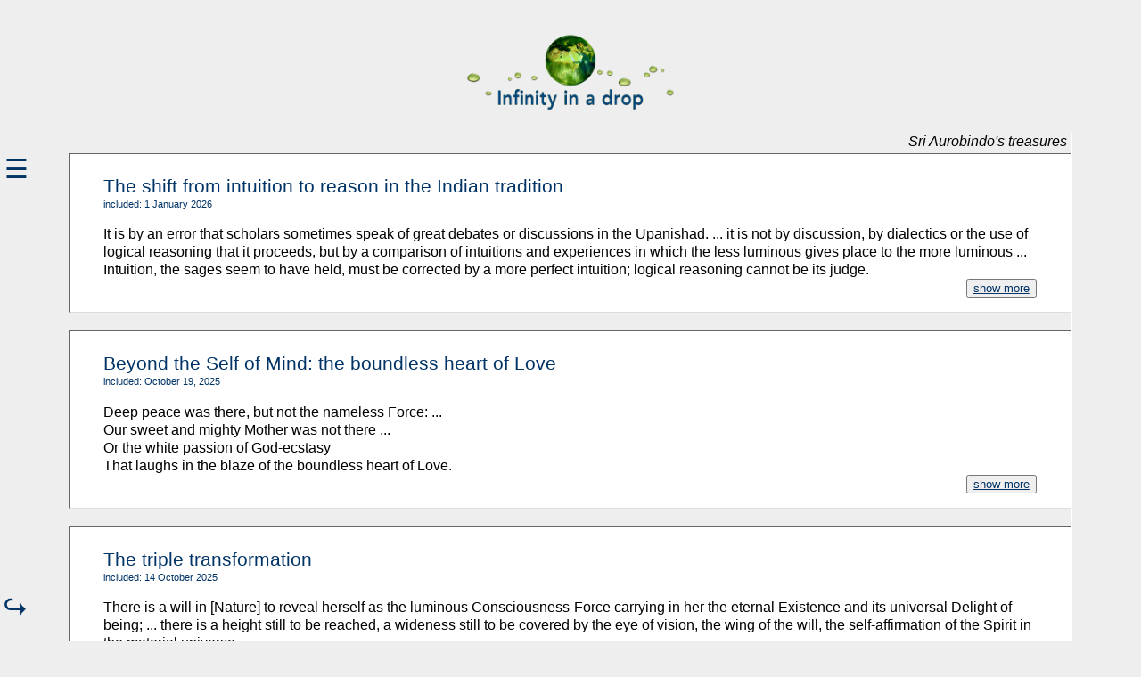

--- FILE ---
content_type: text/html; charset=UTF-8
request_url: https://infinityinadrop.net/infiniblogs/-bloglist-sa-01.php
body_size: 110869
content:

<!DOCTYPE HTML PUBLIC "-//W3C//DTD HTML 4.01 Transitional//EN" "http://www.w3.org/TR/html4/loose.dtd">
<html>
<head>
<meta http-equiv="content-type" content="text/html; charset=utf-8">
<title>Infinity  &mdash; blogs</title>
<meta name="generator" content="BBEdit 12.1">


﻿<meta name="keywords" content="indian psychology, indian psychology institute, Pondicherry, Sri Aurobindo, the Mother, indian psychology research, consciousness, yoga, psychology, integral psychology, yoga psychology, integral yoga psychology, Matthijs Cornelissen">
<meta http-equiv="Cache-Control" content="no-cache, no-store, must-revalidate" />
<meta http-equiv="Pragma" content="no-cache" />
<meta http-equiv="Expires" content="0" />

		<!-- KEEP ALWAYS-->
<!-- < ?php INCLUDE("{$infpath}components/infe-basic.php");?> -->


<!--********** needed on all pages **********-->
<meta name="viewport" content="width=device-width, initial-scale=1.0">

<!--********** inf-basic **********-->

<!--COMMON-->
 
<link href="../css/ipi-layout.css?" rel="stylesheet" type="text/css">
<link href="../css/inf-text.css?" rel="stylesheet" type="text/css">

<link href="../css/menu-styles.css?" rel="stylesheet" type="text/css">
<link href="../css/responsive.css?" rel="stylesheet" type="text/css">

<script> 


/* ********* SIDENAVS ************ */
/* ***SHIFTED TO infe-sidenav.php *** */
/* ****************************** */

/* ********* START OF BLOGS ************** */

function BlogShow(blognum) {
  var x = document.getElementsByClassName("blog-more");
      for (i = 0; i < x.length; i++) {
        x[i].style = "display:none;";
      } ;
var y = document.getElementsByClassName("blog-less");
      for (i = 0; i < y.length; i++) {
        y[i].style = "display:block;";
      } ;
document.getElementById('A'+blognum).style.display='none'
document.getElementById('B'+blognum).style.display='block'
}

function BlogHide(blognum) {
document.getElementById('B'+blognum).style.display='none'
document.getElementById('A'+blognum).style.display='block'
}

<!-------------------------------->
<!-------------------------------->
<!-------------------------------->


<!-------------------------------->
<!-------------------------------->
<!-------------------------------->
/* [FOR TESTING ONLY] */
 function openMblog(){  document.getElementById("Msab13-581-mind-of-light.php").click();
}

/*   **************************************   */
/*   NB only for use on  -bloglist-sa-01.php  itself       */

/*   **************************************   */


/*   **************************************   */
/*   To go to t-bloglist-sa-01 with one blog expanded  */
/*   NB. FOR THIS BTN TO WORK the first line of        */
/*   the file in which this BTN is included must be:      */
/*                                    */
/*   ************* *************************   */
/*   **************************************   */
/*   **************************************   */

<!-------------------------------->
<!-------------------------------->
<!-------------------------------->


/* 
< ?php function NblogTop($blog){echo "<div class=\"blogspacer\" id='T{$blog}'>&nbsp;</div><div class=\"infinnerblog\"  onclick=\"closeNavIf()\">
 <div class=\"blogTitle\">";}; ?>

< ?php function NblogTwo($blog){echo "</div><div class=\"blog-less  \" id='A{$blog}' style=\"display:block\" > ";}; ?>

< ?php function NblogMiddle($blog){global $blogHeaderFile;echo "<p class=myciter><button type=\"button\" onclick=\"BlogShow('{$blog}'); closeNav()\"/><a href='#T{$blog}'>                   show more</a></button></p></div><div class=\"blog-more   \" 
     id='B{$blog}' style=\"display:none\"  onclick=\"closeNavIf()\">";
	include("{$blogHeaderFile}");
	}; ?>
	
< ?php function NblogEnd($blog){echo "<p class=myciter><button type=\"button\" class=\"blogclosebtn\"  onclick=\"BlogHide('{$blog}'); closeNav()\" /><a href='#T{$blog}'>show less</a></button></p></div></div>";}; ?>
 */

 


/* 
< ?php function NblogEnd($blog){
global $fromBlogList, $blogEndFile;
if ($fromBlogList==true){echo "<p class=myciter><button type=\"button\" class=\"blogclosebtn\"  onclick=\"BlogHide('{$blog}'); closeNav()\" /><a href='#T{$blog}'>show less</a></button></p></div><p>&nbsp;</p></div></div>";}
else{echo "</div></div><p>&nbsp;</p></div>";INCLUDE("{$blogEndFile}");};
}; ?>
 */



/* 
< ?php function blogTop($blog){echo "<div class=\"blogspacer\" id='T{$blog}'>&nbsp;</div><div class=\"infinnerblog\"  onclick=\"closeNavIf()\">
<div class=\"blog-less\" id='A{$blog}' style=\"display:block\"> ";}; ?>

< ?php function blogMiddle($blog){global $blogHeaderFile; echo "<p class=myciter><button type=\"button\" onclick=\"BlogShow('{$blog}'); closeNav()\"/><a href='#T{$blog}'>show more</a></button></p></div><div class=\"blog-more\" id='B{$blog}' style=\"display:none\"  onclick=\"closeNavIf()\">";
	include("{$blogHeaderFile}");
	}; ?>
	
< ?php function blogEnd($blog){echo "<p class=myciter><button type=\"button\" class=\"blogclosebtn\"  onclick=\"BlogHide('{$blog}'); closeNav()\" /><a href='#T{$blog}'>show less</a></button></p></div></div>";}; ?>
 */



/* ********* END OF BLOGS ************** */


/* *** ADDED AUGUST 2020 / 2022 888 */

$(document).ready(function(){
    $('[data-toggle="tooltip"]').tooltip();   
});

</script>




<!--COMMON-2 -->




<!-- ************************************** -->
<!-- ************************************** -->

<!--COMMON 3 -->


<!-- ************************************* -->
<!-- TO PUT download PDF BUTTON -->
<!-- ************************************ -->

<!-- UNCLEAR -->


<!-- ****************************************** -->
<!-- **** FOR SA, MA and STORY symbols linking to *** -->
<!-- ******* FILES in SA, MA and story folders ******* -->
<!-- ****************************************** -->

<!-- UNCLEAR -->



<!-- COMMON 4 -->


<!-- **************************************** -->
<!-- ******** FOR INFINITY CONTENTS ********** -->
<!-- *************************************** -->

<!-- *************************  -->
<!-- ***** FROM PLAINLIST ***** -->
<!-- *************************  -->

<!-- *** FOR EPILOGUE ***-->

	


<!-- *************************  -->
<!-- *************************  -->

<!-- ***************************************** -->
<!-- ***************************************** -->
<!-- TO BUILD GLOSSARY LIST FROM  ITALIC WORDS -->
<!--   FIND:       <i>(.*?)</i>			           -->
<!--   REPLACE: < ?php GLOSS(\"\1\");?>  -->
<!--   KEEP UP TO DATE LIST IN /datafiles/ -->
<!--   copy correct new items from end  -->
<!--   add codes for SKT and UK words  -->
<!--   sort extra, add to glossary.php file -->
<!--   and to latest list in /datafiles/ -->
<!-- ***************************************** -->
<!-- ***************************************** -->

<!-- NOT CLEAR (now only for WEB) -->



<!-- **************************************** -->
<!-- *************************************** -->

<!--WEB-->
<!--****** REVISION AND UPLOAD DATES *******-->







<!--WEB 2 -->

<!-- ****************************************** -->
<!--  FOR "bulb" IMAGES LINKING TO FILES IN /infofiles/ -->
<!-- **************************************** -->



<!-- ************************************** -->
<!-- **** FOLLOWING CAN BE ERASED AFTER ******** -->
<!-- *** EVERY $pop HAS BEEN REPLACE WITH BULB() * -->
<!-- ***************************************** -->


<!-- **************************************** -->
<!-- *************************************** -->


<!-- ***************************************** -->
<!-- ************ FOR FOOTNOTES ************** -->
<!-- *** top is for first fn on page (needs number); *** -->
<!-- ********* FNTend after last footnote ********** -->
<!-- ***************************************** -->
<style>
.fnmark{
text-decoration-line:underline ;
text-decoration-thickness: 0pt;
	font-size:.7em; /*.8em;*/
	vertical-align:super;
	line-height:0; 
	color:blue;
/* 
font-size:5em;
color: #036;
 */}
 
/* 
 sup{
text-decoration-line:underline ;
text-decoration-thickness: 0px;
font-size:3em;
color: blue;
}
 */

</style>










<!--  .liNum($num) DEFINED IN PRINT AND PDF BUT NOT IN WEB -->




<!-- *************************************** -->
<!-- ***** COMMON FOR STUDENT BUTTON ****** -->
<!-- *************************************** -->

<!-- ****************************************** -->
<!-- * FOR LINKS IN STAND ALONE MAIN FILES (IN  /infinityfiles/) * -->
<!-- ***************************************** -->








<!-- **** USE NBLINKL after . , etc **** -->
<!-- ** IT SHIFTS THE BULB 4pt LEFT ** -->





<!-- **************************************** -->
<!-- * FOR BUTTONS LINKING TO OTHER SECTIONS & CHAPTERS * -->
<!-- **************************************** -->









<!-- ************************************** -->
<!-- ************************************** -->




<!-- WEB 3 -->

<!-- ****************************** -->
<!-- ***** FOLLOWING CAN BE ERASED AFTER ***** -->
<!-- EVERY $tooltip + image HAS BEEN REPLACED WITH -->
<!-- **** MAtip(), SAtip(), STORYtip, etc. *********** -->
<!-- *********************** -->
<!-- **************************************** -->
<!-- **************************************** -->

</header>
<body onpagehide="closeNav()" onpageshow="showSubMenus(5)">

<!-- *********************************
.   IN CASE A FULL BLOG TEXT IS OPEN, 
.   it would be better if the menu would come in its topleft corner rater than in the first item of the bloglist.
*************************************-->

		<!-- THIS ONE FOR TITLE PAGES-->
		<!-- grey area clean-->
		<!-- symbol within white text-block-->
		<!-- no menubar-->
		<!-- sidenavs (sequence of sidenav items determined in infe-sidenav.php)-->
<!--**********************--><div id="openmenu"  style="display:block" class="menubtnnew" 	onclick="openNav()">&#9776;</div><div id="closemenu" style="display:none" class="menubtnnew tlclose" 	onclick="closeNav()">&times;</div><!--**********************--><div class=container align=center >

<p class=l08>
	<img src="../i/infinity-header-s.png"  height="91">	
	<br>&nbsp;</p>

<div class="infmain">
<div class="infmenu" >


<p class="blogheader-sr">Sri Aurobindo's treasures</p>

<STYLE>.sideNavOuter{margin: 17px 0px 0px 1px;}</STYLE>
<!-- *****  infe-sidenav.php *****************-->
<!-- **** TAKES OVER FROM **************-->
<!-- ************** infe-sidenav-area.txt **************-->
<!-- ************* infe-sidenav-globals.php ************-->
<!-- **************  sidenav-styles.css  ***************-->

<!-- ** CLASSES TO MAKE THIS SIDE-BLOCK-SIDENAV  WORK SHIFTED TO
 MENU-STYLES.CSS ** -->

<!--*** GETTING MENU-ITEMS FOR SIDENAV *** -->


<!--****************************-->



<!--************************************** -->

<script>
/* ********* TO OPEN AND CLOSE SIDENAVS ********* */

function openNav() {
	document.body.scrollTop = 1; // For Safari
	document.documentElement.scrollTop = 1; // For Chrome, Firefox, IE and Opera
	document.getElementById("closemenu").style.display='block';
	document.getElementById("openmenu").style.display='none';
	document.getElementById("sideNav").style.display='block';
	}
function closeNav() {
	document.getElementById("closemenu").style.display='none';
	document.getElementById("openmenu").style.display='block';
	document.getElementById("sideNav").style.display='none';
	/* var mySidenav = new Spry.Widget.Accordion("sideNav",{useFixedPanelHeights:false, defaultPanel: -1, duration:0  }); */
	}
function closeNavIf() {      // close sidenav when clicked outside of it
	var x = event.clientX;     // Get the horizontal coordinate
	var y = event.clientY;
	var w = window.innerWidth;
	var z= (252 + (.06 * w)); /*320*/
	if ((y >250) || (x > z)) { 
		document.getElementById("closemenu").style.display='none';
		document.getElementById("openmenu").style.display='block';
		document.getElementById("sideNav").style.display='none';}
		}
function doNothing() {
	if(document.getElementById("sideNav").style.display==='block'){}
	} 

/* ***** TO FILL DATA INTO SIDENAVS WITH JS **** */

const miJS=["Sri Aurobindo Centre for <br>Consciousness Studies","<ul class=tight; style=\"list-style-type:none;\"> \n<li class=\"liSidenav\"><a href='https:\/\/saccs.org.in\/index.php                       \t\t\t'><span class=\"smallindent noUnderline\">what is SACCS?                 \t<\/span><\/a><\/li>\n<li class=\"liSidenav\"><a href='https:\/\/saccs.org.in\/texts\/integralyoga-sa.php   \t\t'><span class=\"smallindent noUnderline\">texts by Sri Aurobindo\t\t\t<\/span><\/a><\/li>\n<li class=\"liSidenav\"><a href='https:\/\/saccs.org.in\/texts\/integralyoga-ma.php \t\t'><span class=\"smallindent noUnderline\">texts by the Mother           \t<\/span><\/a><\/li> <li class=\"liSidenav\"><a href='https:\/\/saccs.org.in\/texts\/integralyoga-comp.php\t\t'><span class=\"smallindent noUnderline\">compilations\t\t\t\t\t\t<\/span><\/a><\/li>\n<\/ul>","Indian Psychology Institute","<ul class=tight; style=\"list-style-type:none;\"> \n<li class=\"liSidenav\"><a href='https:\/\/ipi.org.in\/index.php                                \t\t'><span class=\"smallindent noUnderline\">what is IPI?                        \t<\/span><\/a><\/li>\n<li class=\"liSidenav\"><a href='https:\/\/ipi.org.in\/second\/whatisip.php             \t\t\t'><span class=\"smallindent noUnderline\">what is Indian psychology?\t<\/span><\/a><\/li>\n<li class=\"liSidenav\"><a href='https:\/\/ipi.org.in\/second\/ipi-central.php    \t\t\t\t'><span class=\"smallindent noUnderline\">IPI Central\t\t\t\t\t\t\t<\/span><\/a><\/li>\n<li class=\"liSidenav\"><a href='https:\/\/ipi.org.in\/second\/events-main.php      \t\t\t'><span class=\"smallindent noUnderline\">IPI events & courses         \t<\/span><\/a><\/li>\n<\/ul>","Infinity in a Drop","<ul class=tight; style=\"list-style-type:none;\">\n<li class=\"liSidenav\"><a href='..\/infinityfiles\/0-0-2-infewlines.php        '><span class=\"smallindent noUnderline\">what is Infinity in a Drop?\t\t<\/span><\/a><\/li>\n<li class=\"liSidenav\"><a href='..\/infinityfiles\/0-0-4-infinity-outline.php    '><span class=\"smallindent noUnderline\">the main text       <\/span><\/a><\/li>\n<li class=\"liSidenav\"><a href='https:\/\/ipi.org.in\/homepages\/homepage-matthijs.php '><span class=\"smallindent noUnderline\"><span style=letter-spacing:-.5px>homepage  Matthijs Cornelissen<\/span><\/span><\/a><\/li>\n<li class=\"liSidenav\"><a href='..\/videofiles\/01-ivid-index.php                  '><span class=\"smallindent noUnderline\">videos  \t\t\t\t\t\t\t\t<\/span><\/a><\/li>\n<\/ul>","Integral Psychology Resources","<ul class=tight; style=\"list-style-type:none;\"> \n<li class=\"liSidenav\"><a href='https:\/\/ipi.org.in\/second\/iip-resources.php#SAMA          \t'><span class=\"smallindent noUnderline\">Sri Aurobindo & the Mother\t<\/span><\/a><\/li>\n<li class=\"liSidenav\"><a href='https:\/\/ipi.org.in\/second\/iip-resources.php#others \t\t    '><span class=\"smallindent noUnderline\">texts by other authors\t\t\t<\/span><\/a><\/li>\n<li class=\"liSidenav\"><a href='https:\/\/ipi.org.in\/second\/iip-resources.php#webAV    \t\t'><span class=\"smallindent noUnderline\">videos, blogs, web-pages\t\t<\/span><\/a><\/li>\n<li class=\"liSidenav\"><a href='https:\/\/ipi.org.in\/second\/iip-resources.php#courses     \t\t'><span class=\"smallindent noUnderline\">university programmes etc.\t<\/span><\/a><\/li>\n<\/ul>"]

/* 
function closeSubMenus(){
	for (i=0; i < 8 ; i = i + 2){
text="asds" ;
		document.getElementById("b" + i).innerHTML = text;
};
};
 */

function showSubMenus(mNum){
	if (document.getElementById("b" + (mNum+1)).innerHTML == ""){
		test=1;} 
	else{
		test=2;};
	for (i=1; i < 8 ; i = i + 2){
		document.getElementById("b" + i).style.backgroundColor="#dddddd";
		document.getElementById("b" + (i+1)).innerHTML = "";};
	document.getElementById("b" + mNum).style.backgroundColor = "#c6c6c6";
	text = miJS[mNum] ;
	if (test == 1){
		document.getElementById("b" + (mNum+1)).innerHTML = text;};
	if (test==2){
		document.getElementById("b" + (mNum+1)).innerHTML = "";
		document.getElementById("b" + (mNum)).style.backgroundColor="#dddddd";};
/* 
	document.getElementById("b" + (mNum+1)).style.maxHeight = panel.scrollHeight + "px";
 */
 style='padding-top:2px'};
</script>

<!--***** THE ACTUAL TEXT BLOCK ***** -->
<!--
sidenav WORKS WITH includes-for-grey (AFTER margin-left:-3vw); 
sidenav WORKS WITH includes-for-other (AFTER margin: 1px 0 0 1px);
-->
 <div id='sideNav' class='sideNavOuter' tabindex='0' style='display:none;'>
	<div class="snTab">
	<!-- NB. class="" HAS TO BE THERE FOR onmouseover TO WORK xxx-->
	<!-- NB The sequence of the 4 items depends on the website: -->
	<!--      SACCS: 1,3,5,7;    IPI:3,1,5,7;    Infinity: 5,1,3,7  -->
<!-- SACCS -->
		<button id="b1" type="button" class="menuSidenav" onclick="showSubMenus(1)">Sri Aurobindo Centre for <br>Consciousness Studies</button>   <div id="b2" transition: height 2s>
		</div>
<!-- IPI -->
		<button id="b3" type="button" class="menuSidenav" onclick="showSubMenus(3)">Indian Psychology Institute</button>    <div id="b4" >
		</div>
<!-- Infinity -->
		<button id="b5" type="button" class="menuSidenav"  onclick="showSubMenus(5)">Infinity in a Drop</button>   <div id="b6" >
		</div>
<!-- resources -->
		<button id="b7" type="button" class="menuSidenav" onclick="showSubMenus(7)">Integral Psychology Resources</button>    <div id="b8" >
		</div>
	</div>

	<!-- 
<div id="smi" class="snSubMenuItems">
	</div>

	<div class="clearfix">
	</div> 
 -->
</div>

<!--************************************** -->


<STYLE>
.menubtnnew {top: 172px;} /* in titlepages without header in grey; otherwise 85px */
.blogspacer{line-height:15px;}
.blogheader-sr{font-style:italic;font-weight:400;font-size:12pt;text-align:right;margin:0 5px -12px 0;}
.accordion {margin: 16px 0 0 1px;}
</STYLE>

<!-- CHOICE OF NAVIGATION BUTTONS -->
<!-- which can also be pasted on-->
<!-- individual title pages as required-->
<div class="back" onClick="history.go(-1)"><img src="../i/infe-rightbackarrow.png" width=26px></div><!--<div class=back onClick="history.go(-1)"><b>&rarrhk;</b></div>-->

<STYLE>
h2{
	font-size: 21px; /*23 */
	font-style: normal;
	font-weight: 500;/*600 */
	margin-top:1em;
	line-height:29px;/*NEW april21*/
}
</STYLE>

<!-- 
< ?php function blogTop($blog){echo "<div class=\"blogspacer\" id='T{$blog}'>&nbsp;</div><div class=\"infinnerblog\"  onclick=\"closeNavIf()\">
<div class=\"blog-less\" id='A{$blog}' style=\"display:block\"> ";}; ?>

< ?php function blogMiddle($blog){global $blogHeaderFile; echo "<p class=myciter><button type=\"button\" onclick=\"BlogShow('{$blog}'); closeNav()\"/><a href='#T{$blog}'>show more</a></button></p></div><div class=\"blog-more\" id='B{$blog}' style=\"display:none\"  onclick=\"closeNavIf()\">";
	include("{$blogHeaderFile}");
	}; ?>
	
< ?php function blogEnd($blog){echo "<p class=myciter><button type=\"button\" class=\"blogclosebtn\"  onclick=\"BlogHide('{$blog}'); closeNav()\" /><a href='#T{$blog}'>show less</a></button></p></div></div>";}; ?>
 -->




<!-- ********************************************** -->
 <!-- FOR TESTING ONLY -->
<!-- < ?php echo"The selected text is: ". $selectedBlg . ".";?> -->
<!-- *********************************************  -->

<!-- 26-01-01--> <!DOCTYPE HTML PUBLIC "- &mdash; W3C//DTD HTML 4.01 Transitional//EN" "http://www.w3.org/TR/html4/loose.dtd">
<html><head>
<title>Infinity  &mdash; Intuition and Reason</title>
  <meta content="complete" name="format"/>

<a id="sab21-74-intuition-and-reason.php"></a>
</head>
<!------------------------------------------->
<STYLE>h2 {	font-size: 21px; /*23 */	margin-top:1em;}.blogListOnly{	display: block;}.fullTextOnly{	display: none;}</STYLE>

<div class="blogspacer" id='Tsab21-74-intuition-and-reason.php'>&nbsp;</div><div class="infinnerblog"  onclick="closeNavIf()">
	<div class="blog-less blogSynopsis" id='Asab21-74-intuition-and-reason.php' style="display:block"> <h2 class="safiles">The shift from intuition to reason in the Indian tradition<span class="ftiny"><br>included: 1 January 2026</span> </h2> 
 
<p>It is by an error that scholars sometimes speak of great debates or discussions in the Upanishad.  ... it is not by discussion, by dialectics or the use of logical reasoning that it proceeds, but by a comparison of intuitions and experiences in which the less luminous gives place to the more luminous ... Intuition, the sages seem to have held, must be corrected by a more perfect intuition; logical reasoning cannot be its judge.</p>

<p class=myciter><button type="button" id='Msab21-74-intuition-and-reason.php' onclick="BlogShow('sab21-74-intuition-and-reason.php'); closeNav()"/><a href='#Tsab21-74-intuition-and-reason.php'>show more</a></button></p></div><div class="blog-more blogmain" id='Bsab21-74-intuition-and-reason.php' style="display:none"  onclick="closeNavIf()"><div class=>﻿<h2 class=ipisamah2>WRITINGS BY SRI AUROBINDO
<br><span class=fvsmall> &copy; Sri Aurobindo Ashram Trust</span>
<br>
<br>
</h2><h2 class="safiles">The shift from intuition to reason in the Indian tradition<span class="ftiny"><br>included: 1 January 2026</span>  </h2>
<p>In our surface being it is not the Intuition, it is the Reason which is organised and helps us to order our perceptions, thoughts and actions. Therefore the age of intuitive knowledge, represented by the early Vedantic thinking of the Upanishads, had to give place to the age of rational knowledge; inspired Scripture made room for metaphysical philosophy, even as afterwards metaphysical philosophy had to give place to experimental Science. Intuitive thought which is a messenger from the superconscient and therefore our highest faculty, was supplanted by the pure reason which is only a sort of deputy and belongs to the middle heights of our being; pure reason in its turn was supplanted for a time by the mixed action of the reason which lives on our plains and lower elevations and does not in its view exceed the horizon of the experience that the physical mind and senses or such aids as we can invent for them can bring to us. And this process which seems to be a descent, is really a circle of progress. For in each case the lower faculty is compelled to take up as much as it can assimilate of what the higher had already given and to attempt to re-establish it by its own methods. By the attempt it is itself enlarged in its scope and arrives eventually at a more supple and a more ample self-accommodation to the higher faculties. Without this succession and attempt at separate assimilation we should be obliged to remain under the exclusive domination of a part of our nature while the rest remained either depressed and unduly subjected or separate in its field and therefore poor in its development. With this succession and separate attempt the balance is righted; a more complete harmony of our parts of knowledge is prepared.</p>

<p>We see this succession in the Upanishads and the subsequent Indian philosophies. The sages of the Veda and Vedanta relied entirely upon intuition and spiritual experience. It is by an error that scholars sometimes speak of great debates or discussions in the Upanishad. Wherever there is the appearance of a controversy, it is not by discussion, by dialectics or the use of logical reasoning that it proceeds, but by a comparison of intuitions and experiences in which the less luminous gives place to the more luminous, the narrower, faultier or less essential to the more comprehensive, more perfect, more essential. The question asked by one sage of another is “What dost thou know?”, not “What dost thou think?” nor “To what conclusion has thy reasoning arrived?” Nowhere in the Upanishads do we find any trace of logical reasoning urged in support of the truths of Vedanta. Intuition, the sages seem to have held, must be corrected by a more perfect intuition; logical reasoning cannot be its judge.</p>

<p>And yet the human reason demands its own method of satisfaction. Therefore when the age of rationalistic speculation began, Indian philosophers, respectful of the heritage of the past, adopted a double attitude towards the Truth they sought. They recognised in the Sruti, the earlier results of Intuition or, as they preferred to call it, of inspired Revelation, an authority superior to Reason. But at the same time they started from Reason and tested the results it gave them, holding only those conclusions to be valid which were supported by the supreme authority. In this way they avoided to a certain extent the besetting sin of metaphysics, the tendency to battle in the clouds because it deals with words as if they were imperative facts instead of symbols which have always to be carefully scrutinised and brought back constantly to the sense of that which they represent. Their speculations tended at first to keep near at the centre to the highest and profoundest experience and proceeded with the united consent of the two great authorities, Reason and Intuition. Nevertheless, the natural trend of Reason to assert its own supremacy triumphed in effect over the theory of its subordination. Hence the rise of conflicting schools each of which founded itself in theory on the Veda and used its texts as a weapon against the others. For the highest intuitive Knowledge sees things in the whole, in the large and details only as sides of the indivisible whole; its tendency is towards immediate synthesis and the unity of knowledge. Reason, on the contrary, proceeds by analysis and division and assembles its facts to form a whole; but in the assemblage so formed there are opposites, anomalies, logical incompatibilities, and the natural tendency of Reason is to affirm some and to negate others which conflict with its chosen conclusions so that it may form a flawlessly logical system. The unity of the first intuitional knowledge was thus broken up and the ingenuity of the logicians was always able to discover devices, methods of interpretation, standards of varying value by which inconvenient texts of the Scripture could be practically annulled and an entire freedom acquired for their metaphysical speculation.</p>

<p>Nevertheless, the main conceptions of the earlier Vedanta remained in parts in the various philosophical systems and efforts were made from time to time to recombine them into some image of the old catholicity and unity of intuitional thought. And behind the thought of all, variously presented, survived as the fundamental conception, Purusha, Atman or Sad Brahman, the pure Existent of the Upanishads, often rationalised into an idea or psychological state, but still carrying something of its old burden of inexpressible reality. What may be the relation of the movement of becoming which is what we call the world to this absolute Unity and how the ego, whether generated by the movement or cause of the movement, can return to that true Self, Divinity or Reality declared by the Vedanta, these were the questions speculative and practical which have always occupied the thought of India.</p>

<p class=myciter>&mdash; Sri Aurobindo, <i>The Life Divine</i>, p. 74-77</p>


<p>&nbsp;</p>
 
<!-------------------------------->
<p class=myciter><button type="button" class="blogclosebtn"  onclick="BlogHide('sab21-74-intuition-and-reason.php'); closeNav()" /><a href='#Tsab21-74-intuition-and-reason.php'>show less</a></button></p></div><p>&nbsp;</p></div></div><!-------------------------------->

<!-- 25-10-19--> <!DOCTYPE HTML PUBLIC "- &mdash; W3C//DTD HTML 4.01 Transitional//EN" "http://www.w3.org/TR/html4/loose.dtd">
<html><head>
<title>Infinity &mdash; beyond mind</title>
  <meta content="complete" name="format"/>
<a id="sab33-285-beyond-self-of-mind.php"></a>
<!------------------------------------------->
<STYLE>h2 {	font-size: 21px; /*23 */	margin-top:1em;}.blogListOnly{	display: block;}.fullTextOnly{	display: none;}</STYLE>

<!-------------------------------->
<div class="blogspacer" id='Tsab33-285-beyond-self-of-mind.php'>&nbsp;</div><div class="infinnerblog"  onclick="closeNavIf()">
	<div class="blog-less blogSynopsis" id='Asab33-285-beyond-self-of-mind.php' style="display:block"> <h2 class="safiles">Beyond the Self of Mind: the boundless heart of Love<span class="ftiny"><br>included: October 19, 2025</span> </h2><!-------------------------------->

<p>Deep peace was there, but not the nameless Force: ...<br>
Our sweet and mighty Mother was not there ... <br>
Or the white passion of God-ecstasy<br>
That laughs in the blaze of the boundless heart of Love.<br>
</p>

<!-------------------------------->
<p class=myciter><button type="button" id='Msab33-285-beyond-self-of-mind.php' onclick="BlogShow('sab33-285-beyond-self-of-mind.php'); closeNav()"/><a href='#Tsab33-285-beyond-self-of-mind.php'>show more</a></button></p></div><div class="blog-more blogmain" id='Bsab33-285-beyond-self-of-mind.php' style="display:none"  onclick="closeNavIf()"><div class=centerblock450>﻿<h2 class=ipisamah2>WRITINGS BY SRI AUROBINDO
<br><span class=fvsmall> &copy; Sri Aurobindo Ashram Trust</span>
<br>
<br>
</h2><h2 class="safiles">Beyond the Self of Mind: the boundless heart of Love<span class="fnormal"> <br> From <strong><em>Savitri</em></strong></a></span><span class="ftiny"><br>included: October 19, 2025</span>  </h2><!-------------------------------->

<p>
Our mind is a house haunted by the slain past,<br>
Ideas soon mummified, ghosts of old truths,<br>
God’s spontaneities tied with formal strings<br>
And packed into drawers of reason’s trim bureau,<br>
A grave of great lost opportunities,<br>
Or an office for misuse of soul and life<br>
And all the waste man makes of heaven’s gifts<br>
And all his squanderings of Nature’s store,<br>
A stage for the comedy of Ignorance.<br>
<br>
The world seemed a long aeonic failure’s scene:<br>
All sterile grew, no base was left secure.<br>
Assailed by the edge of the convicting beam<br>
The builder Reason lost her confidence<br>
In the successful sleight and turn of thought<br>
That makes the soul the prisoner of a phrase.<br>
Its highest wisdom was a brilliant guess,<br>
Its mighty structured science of the worlds<br>
A passing light on being’s surfaces.<br>
<br>
There was nothing there but a schema drawn by sense,<br>
A substitute for eternal mysteries,<br>
A scrawl figure of reality, a plan<br>
And elevation by the architect Word<br>
Imposed upon the semblances of Time.<br>
<br>
Existence’ self was shadowed by a doubt;<br>
Almost it seemed a lotus-leaf afloat<br>
On a nude pool of cosmic Nothingness.<br>
This great spectator and creator Mind<br>
Was only some half-seeing’s delegate,<br>
A veil that hung between the soul and Light,<br>
An idol, not the living body of God.<br>
<br>
Even the still spirit that looks upon its works<br>
Was some pale front of the Unknowable;<br>
A shadow seemed the wide and witness Self,<br>
Its liberation and immobile calm<br>
A void recoil of being from Time-made things,<br>
Not the self-vision of Eternity.<br>
<br>
Deep peace was there, but not the nameless Force:<br>
Our sweet and mighty Mother was not there<br>
Who gathers to her bosom her children’s lives,<br>
Her clasp that takes the world into her arms<br>
The Bliss that is creation’s splendid grain<br>
Or the white passion of God-ecstasy<br>
That laughs in the blaze of the boundless heart of Love.<br>
<br>
A greater Spirit than the Self of Mind<br>
Must answer to the questioning of his soul.<br>
For here was no firm clue and no sure road;<br>
High-climbing pathways ceased in the unknown;<br>
An artist Sight constructed the Beyond<br>
In contrary patterns and conflicting hues;<br>
A part-experience fragmented the Whole.<br>
<br>
He looked above, but all was blank and still:<br>
A sapphire firmament of abstract Thought<br>
Escaped into a formless Vacancy.<br>
<br>
He looked below, but all was dark and mute.<br>
A noise was heard, between, of thought and prayer,<br>
A strife, a labour without end or pause;<br>
A vain and ignorant seeking raised its voice.<br>
A rumour and a movement and a call,<br>
A foaming mass, a cry innumerable<br>
Rolled ever upon the ocean surge of Life<br>
Along the coasts of mortal Ignorance.<br>
On its unstable and enormous breast<br>
Beings and forces, forms, ideas like waves<br>
Jostled for figure and supremacy,<br>
And rose and sank and rose again in Time;<br>
And at the bottom of the sleepless stir,<br>
A Nothingness parent of the struggling worlds,<br>
A huge creator Death, a mystic Void,<br>
For ever sustaining the irrational cry,<br>
For ever excluding the supernal Word,<br>
Motionless, refusing question and response,<br>
Reposed beneath the voices and the march<br>
The dim Inconscient’s dumb incertitude.<br>
<br>
Two firmaments of darkness and of light<br>
Opposed their limits to the spirit’s walk;<br>
In a world of beings and momentary events<br>
Where all must die to live and live to die.<br>
Immortal by renewed mortality,<br>
It wandered in the spiral of its acts<br>
Or ran around the cycles of its thought,<br>
Yet was no more than its original self<br>
And knew no more than when it first began.<br>
To be was a prison, extinction the escape<br>
</p>

  <p class="myciter"> &mdash; Sri Aurobindo, <em>Savitri</em>, pp. 285-88</p>

<p>&nbsp;</p>
<p class="fvsmall"> NB. To facilitate reading, some additional blank lines have been introduced.<br>Blank lines in the original have been rendered with two blank lines in this text.
</p>

<p align=center><input type=button value="on to the golden bridge" class=button onClick="parent.location='../safiles/sab33-312-golden-bridge.php'"></p>
<!-------------------------------->
<p class=myciter><button type="button" class="blogclosebtn"  onclick="BlogHide('sab33-285-beyond-self-of-mind.php'); closeNav()" /><a href='#Tsab33-285-beyond-self-of-mind.php'>show less</a></button></p></div><p>&nbsp;</p></div></div><!-------------------------------->

<!-- 25-10-14--> <!DOCTYPE HTML PUBLIC "-//W3C//DTD HTML 4.01 Transitional//EN" "http://www.w3.org/TR/html4/loose.dtd">
<html>
<head>
<meta http-equiv="content-type" content="text/html; charset=utf-8">
<title>Sri Aurobindo &mdash; The Triple Transformation</title>
<meta name="generator" content="BBEdit 12.1">
<link href="../css/inf-text.css" rel="stylesheet" type="text/css">
</head>
<a id="sab22-922-tripletransformation.php"></a>


<STYLE>h2 {	font-size: 21px; /*23 */	margin-top:1em;}.blogListOnly{	display: block;}.fullTextOnly{	display: none;}</STYLE>

<div class="blogspacer" id='Tsab22-922-tripletransformation.php'>&nbsp;</div><div class="infinnerblog"  onclick="closeNavIf()">
	<div class="blog-less blogSynopsis" id='Asab22-922-tripletransformation.php' style="display:block"> <h2 class="safiles">The triple transformation<span class="ftiny"><br>included: 14 October 2025</span> </h2>
<p>There is a will in [Nature] to reveal herself
as the luminous Consciousness-Force carrying in her the eternal
Existence and its universal Delight of being; ... there is a height still
to be reached, a wideness still to be covered by the eye of vision,
the wing of the will,
the self-affirmation of the Spirit in the material universe. </p>     <!--BLOG SUMMARY-->

<p class=myciter><button type="button" id='Msab22-922-tripletransformation.php' onclick="BlogShow('sab22-922-tripletransformation.php'); closeNav()"/><a href='#Tsab22-922-tripletransformation.php'>show more</a></button></p></div><div class="blog-more blogmain" id='Bsab22-922-tripletransformation.php' style="display:none"  onclick="closeNavIf()"><div class=>﻿<h2 class=ipisamah2>WRITINGS BY SRI AUROBINDO
<br><span class=fvsmall> &copy; Sri Aurobindo Ashram Trust</span>
<br>
<br>
</h2><h2 class="safiles">The triple transformation<span class="fnormal"> <br> The first three paragraphs of Book II, Chapter XXV of Sri Aurobindo's <em>The Life Divine</em></span><span class="ftiny"><br>included: 14 October 2025</span>  </h2>
<p>If it is the sole intention of Nature in the evolution of the spiritual
         man to awaken him to the supreme Reality and release him from herself,
       or from
           the Ignorance
           in which she as the Power of the Eternal has masked herself, by
a departure into a higher status of being elsewhere, if this step in the evolution
         is a close
           and an exit, then in the essence her work has been already accomplished
         and there is nothing more to be done. The ways have been built, the
   capacity
         to
           follow
           them has been developed, the goal or last height of the creation
   is manifest; all that is left is for each soul to reach individually the
   right
       stage
         and turn of its development, enter into the spiritual ways and pass
   by its own
           chosen
           path out of this inferior existence. But we have supposed that
there
       is a farther intention, &mdash; not only a revelation of the Spirit, but
a radical and integral
           transformation of Nature. There is a will in her to effectuate
a true manifestation
           of the embodied life of the Spirit, to complete what she has begun
       by a passage from the Ignorance to the Knowledge, to throw off her
mask and to
         reveal herself
           as the luminous Consciousness-Force carrying in her the eternal
Existence and its universal Delight of being. It then becomes obvious that
there
       is something
           not yet accomplished, there becomes clear to view the much that
has still to be done, <em>bhūri aspaṣṭa kartvam</em>; there is a height still
       to be reached, a wideness still to be covered by the eye of vision,
the wing of the will,
           the self-affirmation of the Spirit in the material universe. What
       the evolutionary Power has done is to make a few individuals aware
of their
       souls, conscious
           of
           their selves, aware of the eternal being that they are, to put
them into communion with the Divinity or the Reality which is concealed by
       her appearances:
         a certain
           change of nature prepares, accompanies or follows upon this illumination,
         but it is not the complete and radical change which establishes a
secure and settled
           new principle, a new creation, a permanent new order of being in
       the field of terrestrial Nature. The spiritual man has evolved, but
not the
       supramental being who shall thenceforward be the leader of that Nature.
</p>

<p>This is because the principle of spirituality has yet to affirm itself in its
own complete right and sovereignty; it has been up till now a power for the
mental being to escape from itself or to refine and raise itself to a spiritual
poise,
it has availed for the release of the Spirit from mind and for the enlargement
of the being in a spiritualised mind and heart, but not, &mdash; or rather not yet
sufficiently, &mdash; for the self-affirmation of the Spirit in its own dynamic
and sovereign mastery free from the mind's limitations and from the mental
instrumentation.
The development of another instrumentation has begun, but has yet to become
total and effective; it has besides to cease to be a purely individual self-creation
in an original Ignorance, something supernormal to earth-life that must always
be acquired as an individual achievement by a difficult endeavour. It must
become
the normal nature of a new type of being; as Mind is established here on a
basis of Ignorance seeking for Knowledge and growing into Knowledge, so Supermind
must
be established here on a basis of Knowledge growing into its own greater Light.
But this cannot be so long as the spiritual-mental being has not risen fully
to Supermind and brought down its powers into terrestrial existence. For the
gulf between Mind and Supermind has to be bridged, the closed passages opened
and roads of ascent and descent created where there is now a void and a silence.
This can be done only by the triple transformation to which we have already
made a passing reference: there must first be the psychic change, the conversion
of
our whole present nature into a soul-instrumentation; on that or along with
that there must be the spiritual change, the descent of a higher Light, Knowledge,
Power, Force, Bliss, Purity into the whole being, even into the lowest recesses
of the life and body, even into the darkness of our subconscience; last, there
must supervene the supramental transmutation, &mdash; there must take place as the
crowning movement the ascent into the Supermind and the transforming descent
of the supramental Consciousness into our entire being and nature.
</p>
			

<p>At the beginning the soul in Nature, the psychic entity, whose unfolding is the
first step towards a spiritual change, is an entirely veiled part of us, although
it is that by which we exist and persist as individual beings in Nature. The
other parts of our natural composition are not only mutable but perishable; but
the psychic entity in us persists and is fundamentally the same always: it contains
all essential possibilities of our manifestation but is not constituted by them;
it is not limited by what it manifests, not contained by the incomplete forms
of the manifestation, not tarnished by the imperfections and impurities, the
defects and depravations of the surface being. It is an ever-pure flame of the
divinity in things and nothing that comes to it, nothing that enters into our
experience can pollute its purity or extinguish the flame. This spiritual stuff
is immaculate and luminous and, because it is perfectly luminous, it is immediately,
intimately, directly aware of truth of being and truth of nature; it is deeply
conscious of truth and good and beauty because truth and good and beauty are
akin to its own native character, forms of something that is inherent in its
own substance. It is aware also of all that contradicts these things, of all
that deviates from its own native character, of falsehood and evil and the ugly
and the unseemly; but it does not become these things nor is it touched or changed
by these opposites of itself which so powerfully affect its outer instrumentation
of mind, life and body. For the soul, the permanent being in us, puts forth and
uses mind, life and body as its instruments, undergoes the envelopment of their
conditions, but it is other and greater than its members. </p>


<p class=myciter>&mdash; Sri Aurobindo,<em>The Life Divine</em>, pp. 922-25</p>

<p>&nbsp;</p>

<p align=center><input type=button value="to the full text of the chapter" class=button onClick="parent.location='../safiles/22-922-tripletransformation.php'"></p>
<!-------------------------------->
<p class=myciter><button type="button" class="blogclosebtn"  onclick="BlogHide('sab22-922-tripletransformation.php'); closeNav()" /><a href='#Tsab22-922-tripletransformation.php'>show less</a></button></p></div><p>&nbsp;</p></div></div><!-------------------------------->
<!-- 25-10-7  --> <!DOCTYPE HTML PUBLIC "-//W3C//DTD HTML 4.01 Transitional//EN" "http://www.w3.org/TR/html4/loose.dtd">
<html><head>
<title>Mind of Light</title>
  <meta content="complete" name="format"/>
<a id="sab13-581-mind-of-light.php"></a>
<!-- ************************************** -->

<STYLE>h2 {	font-size: 21px; /*23 */	margin-top:1em;}.blogListOnly{	display: block;}.fullTextOnly{	display: none;}</STYLE>
<div class="blogspacer" id='Tsab13-581-mind-of-light.php'>&nbsp;</div><div class="infinnerblog"  onclick="closeNavIf()">
	<div class="blog-less blogSynopsis" id='Asab13-581-mind-of-light.php' style="display:block"> <h2 class="safiles">The Mind of Light<span class="ftiny"><br>included: 7 October 2025</span> </h2>
   <p>A mind of light will replace the present confusion and trouble of this earthly ignorance; ... the life of humanity will be enlightened, uplifted, governed, harmonised by this luminous principle... </p>    <!--BLOG SUMMARY-->

<p class=myciter><button type="button" id='Msab13-581-mind-of-light.php' onclick="BlogShow('sab13-581-mind-of-light.php'); closeNav()"/><a href='#Tsab13-581-mind-of-light.php'>show more</a></button></p></div><div class="blog-more blogmain" id='Bsab13-581-mind-of-light.php' style="display:none"  onclick="closeNavIf()"><div class=>﻿<h2 class=ipisamah2>WRITINGS BY SRI AUROBINDO
<br><span class=fvsmall> &copy; Sri Aurobindo Ashram Trust</span>
<br>
<br>
</h2><h2 class="safiles">The Mind of Light<span class="fnormal"> <br> <span class="fsmall">The last 12 pages of <em>The Supramental Manifestation upon Earth</em></span></span><span class="ftiny"><br>included: 7 October 2025</span>  </h2><p>&nbsp;</p>
<h2>Supermind in the Evolution</h2>

<p>[...]</p>

<p>This world is, no doubt, based ostensibly upon Matter, but its summit is Spirit and the ascent towards Spirit must be the aim and justiﬁcation of its existence and the pointer to its meaning and purpose. But the natural conclusion to be drawn from the supremacy and summit existence of Spirit is clouded by a false or imperfect idea of spirituality which has been constructed by intellect in its ignorance and even by its too hasty and one-sided grasp at knowledge. The Spirit has been thought of not as something all-pervading and the secret essence of our being, but as something only looking down on us from the heights and drawing us only towards the heights and away from the rest of existence. So we get the idea of our cosmic and individual being as a great illusion, and departure from it and extinction in our consciousness of both individual and cosmos as the only hope, the sole release. Or we build up the idea of the earth as a world of ignorance, suffering and trial and our only future an escape into heavens beyond; there is no divine prospect for us here, no fulﬁlment possible even with the utmost evolution on earth in the body, no victorious transformation, no supreme object to be worked out in terrestrial existence. But if supermind exists, if it descends, if it becomes the ruling principle, all that seems impossible to mind becomes not only possible but inevitable. If we look closely, we shall see that there is a straining of mind and life on their heights towards their own perfection, towards some divine fulﬁlment, towards their own absolute. That and not only something beyond and elsewhere is the true sign, the meaning of this constant evolution and the labour of continual birth and rebirth and the spiral ascent of Nature. But it is only by the descent of supermind and the fulﬁlment of mind and life by their self-exceeding that this secret intention in things, this hidden meaning of Spirit and Nature can become utterly overt and in its totality realisable. This is the evolutionary aspect and signiﬁcance of supermind, but in truth it is an eternal principle existing covertly even in the material universe, the secret supporter of all creation, it is that which makes the emergence of consciousness possible and certain in an apparently inconscient world and compels a climb in Nature towards a supreme spiritual Reality. It is, in fact, an already and always existent plane of being, the nexus of Spirit and Matter, holding in its truth and reality and making certain the whole meaning and aim of the universe.</p>

<p>If we disregard our present ideas of evolution, all changes, — if we can regard consciousness and not life and form as the fundamental and essential evolutionary principle and its emergence and full development of its possibilities as the object of the evolutionary urge. The inconscience of Matter cannot be an insuperable obstacle; for in this inconscience can be detected an involved consciousness which has to evolve; life and mind are steps and instruments of that evolution; the purposeful drive and workings of the inconscient material Energy are precisely such as we can attribute to the presence of an involved consciousness, automatic, not using thought like the mind but guided by something like an inherent material instinct practically infallible in all its steps, not yet cognitive but miraculously creative. The entirely and inherently enlightened Truth-consciousness we attribute to supermind would be the same reality appearing at an ultimate stage of the evolution, ﬁnally evolved and no longer wholly involved as in Matter or partly and imperfectly evolved and therefore capable of imperfection and error as in life and mind, now possessed of its own natural fullness and perfection, luminously automatic, infallible. All the objections to a complete evolutionary possibility then fall away; it would, on the contrary, be the inevitable consequence contained not only in Nature as a whole but even in material Nature. 
</p>
<p>In this vision of things the universe will reveal itself in its unity and totality as a manifestation of a single Being, Nature as its power of manifestation, evolution as its process of gradual self-revelation here in Matter. We would see the divine series of the worlds as a ladder of ascent from Matter to supreme Spirit; there would reveal itself the possibility, the prospect of a supreme manifestation by the conscious and no longer a veiled and enigmatic descent of the Spirit and its powers in their fullness even into this lowest world of Matter. The riddle of the universe need be no longer a riddle; the dubious mystery of things would put off its enigma, its constant ambiguity, the tangled writings would become legible and intelligible. In this revelation, supermind would take its natural place and no longer be a matter of doubt or questioning to an intelligence bewildered by the complexity of the world; it would appear as the inevitable consequence of the nature of mind, life and Matter, the fulﬁlment of their meaning, their inherent principle and tendencies, the necessary perfection of their imperfection, the summit to which all are climbing, the consummation of divine existence, consciousness and bliss to which it is leading, the last result of the birth of things and supreme goal of this progressive manifestation which we see here in life.</p>

<p>The full emergence of supermind may be accomplished by a sovereign manifestation, a descent into earth-consciousness and a rapid assumption of its powers and disclosing of its forms and the creation of a supramental race and a supramental life: this must indeed be the full result of its action in Nature. But this has not been the habit of evolutionary Nature in the past upon earth and it may well be that this supramental evolution also will ﬁx its own periods, though it cannot be at all a similar development to that of which earth has hitherto been the witness. But once it has begun, all must unavoidably and perfectly manifest and all parts of Nature must tend towards a greatest possible luminousness and perfection. It is this certainty that authorises us to believe that mind and humanity also will tend towards a realisation that will be far beyond our present dreams of perfection. A mind of light will replace the present confusion and trouble of this earthly ignorance; it is likely that even those parts of humanity which cannot reach it will yet be aware of its possibility and consciously tend towards it; not only so, but the life of humanity will be enlightened, uplifted, governed, harmonised by this luminous principle and even the body become something much less powerless, obscure and animal in its propensities and capable instead of a new and harmonised perfection. It is this possibility that we have to look at and that would mean a new humanity uplifted into Light, capable of a spiritualised being and action, open to governance by some light of the Truth-consciousness, capable even on the mental level and in its own order of something that might be called the beginning of a divinised life.</p>
<p>&nbsp;</p>
<h2>Mind of Light</h2>

<p>A new humanity means for us the appearance, the development of a type or race of mental beings whose principle of mentality would be no longer a mind in the Ignorance seeking for knowledge but even in its knowledge bound to the Ignorance, a seeker after Light but not its natural possessor, open to the Light but not an inhabitant of the Light, not yet a perfected instrument, truth-conscious and delivered out of the Ignorance. Instead, it would be possessed already of what could be called a mind of Light, a mind capable of living in the truth, capable of being truth-conscious and manifesting in its life a direct in place of an indirect knowledge. Its mentality would be an instrument of the Light and no longer of the Ignorance. At its highest it would be capable of passing into the supermind and from the new race would be recruited the race of supramental beings who would appear as the leaders of the evolution in earth-nature. Even, the highest manifestations of a mind of Light would be an instrumentality of the supermind, a part of it or a projection from it, a stepping beyond humanity into the superhumanity of the supramental principle. Above all, its possession would enable the human being to rise beyond the normalities of his present thinking, feeling and being into those highest powers of the mind in its self-exceedings which intervene between our mentality and supermind and can be regarded as steps leading towards the greater and more luminous principle. This advance like others in the evolution might not be reached and would naturally not be reached at one bound, but from the very beginning it would be inevitable: the pressure of the supermind creating from above out of itself the mind of Light would compel this certainty of the eventual outcome. The ﬁrst gleamings of the new Light would carry in themselves the seed of its highest ﬂamings; even in the ﬁrst beginnings, the certainty of their topmost powers would be there; for this is the constant story of each evolutionary emergence: the principle of its highest perfection lies concealed in the involution which precedes and necessitates the evolution of the secret principle. </p>

<p>For throughout the story of evolution there are two complementary aspects which constitute its action and are necessary to its totality; there is hidden in the involution of Nature the secret power and principle of being which lies concealed under the veil cast on it by material Nature and there is carried in that Nature itself the inevitable force of the principle compelling the process of emergence of its inherent powers and characters, the essential features which constitute its reality. As the evolutionary principle emerges, there are also two constant features of the process of the emergence: there are the gradations by which it climbs out of the involution and manifests more and more of its power, its possibilities, the force of the Godhead within it, and there is a constant manifestation of all types and forms of its being which are the visible, indicative and efﬁcient embodiments of its essential nature. There appear in the evolutionary process organised forms and activities of Matter, the types of life and the living beings, the types of mind and the thinking beings, the luminosities and greatnesses of the spiritual principle and the spiritual beings whose nature, character, personality, mark the stages of the ascent towards the highest heights of the evolution and the ultimate largest manifestation of what it is in itself and must become by the force of time and the all-revealing Spirit. This is the real sense and drive of what we see as evolution: the multiplication and variation of forms is only the means of its process. Each gradation contains the possibility and the certainty of the grades beyond it: the emergence of more and more developed forms and powers points to more perfected forms and greater powers beyond them, and each emergence of consciousness and the conscious beings proper to it enables the rise to a greater consciousness beyond and the greater order of beings up to the ultimate godheads of which Nature is striving and is destined to show herself capable. Matter developed its organised forms until it became capable of embodying living organisms; then life rose from the subconscience of the plant into conscious animal formations and through them to the thinking life of man. Mind founded in life developed intellect, developed its types of knowledge and ignorance, truth and error till it reached the spiritual perception and illumination and now can see as in a glass dimly the possibility of supermind and a truth-conscious existence. In this inevitable ascent the mind of Light is a gradation, an inevitable stage. As an evolving principle it will mark a stage in the human ascent and evolve a new type of human being; this development must carry in it an ascending gradation of its own powers and types of an ascending humanity which will embody more and more the turn towards spirituality, capacity for Light, a climb towards a divinised manhood and the divine life.</p>

<p>In the birth of the mind of Light and its ascension into its own recognisable self and its true status and right province there must be, in the very nature of things as they are and very nature of the evolutionary process as it is at present, two stages. In the ﬁrst, we can see the mind of Light gathering itself out of the Ignorance, assembling its constituent elements, building up its shapes and types, however imperfect at ﬁrst, and pushing them towards perfection till it can cross the border of the Ignorance and appear in the Light, in its own Light. In the second stage we can see it developing itself in that greater natural light, taking its higher shapes and forms till it joins the supermind and lives as its subordinate portion or its delegate. In each of these stages it will deﬁne its own grades and manifest the order of its beings who will embody it and give to it a realised life. Thus there will be built up, ﬁrst, even in the Ignorance itself, the possibility of ahuman ascent towards adivine living; then there will be, by the illumination of this mind of Light in the greater realisation of what may be called a gnostic mentality, in a transformation of the human being, even before the supermind is reached, even in the earth-consciousness and in a humanity transformed, an illumined divine life.</p>

<p>&nbsp;</p>
<h2>Supermind and Mind of Light</h2>

<p>The essential character of Supermind is a Truth-consciousness which knows by its own inherent right of nature, by its own light: it has not to arrive at knowledge but possesses it. It may indeed, especially in its evolutionary action, keep knowledge behind its apparent consciousness and bring it forward as if from behind the veil; but even then this veil is only an appearance and does not really exist: the knowledge was always there, the consciousness its possessor and present revealer. This too is only in the evolutionary play and on the supramental plane itself the consciousness lives always in an immediacy of knowledge and acts by a direct immediacy of knowledge. In Mind as we see it here the action is very different; it starts from an apparent absence of knowledge, a seeming ignorance or nescience, even, in material Nature, from an inconscience in which any kind of knowing does not seem at all to exist. It reaches knowledge or the action of knowledge by steps which are not at all immediate but rather knowledge at ﬁrst seems utterly impossible and foreign to the very substance of this Matter. Yet, in the blindness of Matter itself there are signs of a concealed consciousness which in its hidden fundamental being sees and has the power to act according to its vision and even by an infallible immediacy which is inherent in its nature. This is the same Truth that is apparent in Supermind but is here involved and seems not to be. The Mind of Light is a subordinate action of Supermind, dependent upon it even when not apparently springing direct from it, in which the secret of this connection becomes evident and palpable.</p>

<p>The Truth-consciousness is not only a power of knowledge; it is a being of consciousness and knowledge, a luminous many-sided dynamis and play of the omniscient Spirit; in it there can be a spiritual feeling, a spiritual sensation, a spiritual essentiality of substance that knows and reveals, that acts and manifests in an omniscience which is one with omnipotence. In Mind this Truth-consciousness and these workings of the Truth-consciousness can be there and even though it limits itself in Mind and has a subordinate or an indirect working, its action can be essentially the same. There can even be a hidden immediacy which hints at the presence of something absolute and is evidence of the same omnipotence and omniscience. In the Mind of Light when it becomes full-orbed this character of the Truth reveals itself, though in a garb that is transparent even when it seems to cover: for this too is a truth-consciousness and a self-power of knowledge. This too proceeds from the Supermind and depends upon it even though it is limited and subordinate. What we have called specifically the Mind of Light is indeed the last of a series of descending planes of consciousness in which the Supermind veils itself by aself-chosen limitation or modiﬁcation of its self-manifesting activities, but its essential character remains the same: there is in it an action of light, of truth, of knowledge in which inconscience, ignorance and error claim no place. It proceeds from knowledge to knowledge; we have not yet crossed over the borders of the truth-conscious into ignorance. The methods also are those of a self-luminous knowing and seeing and feeling and aself-fulﬁlling action within its own borders;there is no need to seek for something missing, no fumbling, no hesitation: all is still agnostic action of agnostic power and principle. There has been adescent from fullSupermind into Mind,but this Mind though aself-limited is not yet an agnostic consciousness unsure ofitself or unsure of its workings; there is still a comprehending or an apprehending consciousness which goes straight to its object and does not miss its mark or have to hunt for it in the dark or in insufﬁcient light: it sees, knows, puts its hand immediately on things of self and things of Nature. We have passed into Mind but Mind has still not broken its inherent connection with the supramental principle.</p>

<p>Still there is an increasing self-limitation which begins even with Overmind: Overmind is separated by only a luminous border from the full light and power of the supramental Truth and it still commands direct access to all that Supermind can give it. There is a further limitation or change of characteristic action at each step downwards from Overmind to Intuition, from Intuition to Illumined Mind, from Illumined Mind to what I have called the Higher Mind: the Mind of Light is a transitional passage by which we can pass from supermind and superhumanity to an illumined humanity. For the new humanity will be capable of at least a partly divinised way of seeing and living because it will live in the light and in knowledge and not in the obscuration of the Ignorance.</p>

<p>Still, again there will be a difference between the superhuman and the human, a difference in nature and power but a difference especially in the access and way of admission to the Truth-consciousness and its activities: there may indeed be two orders of its truth, direct and half-direct, immediate and near or even only a reception at a distance. But this we must consider afterwards; at present it is sufﬁcient to mark certain differences in the descending order of gnostic mind which culminates here. We may say that there is a higher hemisphere of our being in which Mind, luminous and aware of its workings, still lives in the Light and can be seen as a subordinate power of the Supermind; it is still an agent of the Truth-consciousness, a gnostic power that has not descended into the mental ignorance; it is capable of a mental gnosis that preserves its connection with the superior light and acts by its power. This is the character of Overmind in its own plane and of all the powers that are dependent on the Overmind: the Supermind works there but at one remove as if in something that it has put forth from itself but which is no longer entirely itself but is still a delegate of the Truth and invested with its authority. We are moving towards a transitional border beyond which lies the possibility of the Ignorance, but the Ignorance is not yet here. In the order of the evolutionary descent we stand in the Mind of Light on that border and a step downward can carry us beyond it into the beginnings of an ignorance which still bears on its face something of the luminosity that it is leaving behind it. On the other hand, in the ascending order of the evolution we reach a transition in which we see the light, are turned towards it, reﬂect it in our consciousness and one further step carries us into the domain of the Light. The Truth becomes visible and audible to us and we are in immediate communication with its messages and illuminations and can grow into it and be made one with its substance. Thus there is a succession of ranges of consciousness which we can speak of as Mind but which belongs practically to the higher hemisphere, although in their ontological station they are within the domain of the lower hemisphere. For the whole of being is a connected totality and there is in it no abrupt passage from the principle of Truth and Light into their opposite. The creative truth of things works and can work infallibly even in the Inconscient: the Spirit is there in Matter and it has made a series of steps by which it can travel from it to its own heights in an uninterrupted line of gradations; the depths are linked to the heights and the Law of the one Truth creates and works everywhere.</p>

<p>Even in the material world which seems to us a world of ignorance, a world of the workings of a blind and inconscient Force starting from inconscience and proceeding through ignorance and reaching with difﬁculty towards an imperfect Light and Knowledge, there is still a secret Truth in things which arranges all, guides towards the Self many contrary powers of being and rises towards its own heights where it can manifest its own highest truth and fulﬁl the secret purpose of the universe. Even this material world of existence is built upon a pattern of the truth in things which we call Law of Nature, a truth from which we climb to a greater truth until we emerge in the Light of the Supreme. This world is not really created by a blind force of Nature: even in the Inconscient the presence of the supreme Truth is at work; there is a seeing Power behind it which acts infallibly and the steps of the Ignorance itself are guided even when they seem to stumble; for what we call the Ignorance is a cloaked Knowledge, a Knowledge at work in a body not its own but moving towards its own supreme self-discovery. This Knowledge is the covert Supermind which is the support of the creation and is leading all towards itself and guides behind this multitude of minds and creatures and objects which seem each to be following its own law of nature; in this vast and apparently confused mass of existence there is a law, a one truth of being, a guiding and fulﬁlling purpose of the world-existence. The Supermind is veiled here and does not work according to its characteristic law of being and self-knowledge, but without it nothing could reach its aim. A world governed by an ignorant mind would soon drift into a chaos; it could not in fact come into existence or remain in existence unless supported by the secret Omniscience of which it is the cover; a world governed by a blind inconscient force might repeat constantly the same mechanical workings but it would mean nothing and arrive nowhere. This could not be the cause of an evolution that creates life out of Matter, out of life mind, and a gradation of planes of Matter, Life and Mind culminating in the emergence of Supermind. The secret truth that emerges in Supermind has been there all the time, but now it manifests itself and the truth in things and the meaning of our existence.</p>

<p>It is in this series of the order of existence and as the last word of the lower hemisphere of being, the ﬁrst word of the higher hemisphere that we have to look at the Mind of Light and see what is its nature and the powers which characterise it and which it uses for its self-manifestation and workings, its connection with Supermind and its consequences and possibilities for the life of a new humanity.</p>



  <p class=myciter>&mdash; Sri Aurobindo, <i>Essays on Philosophy and Yoga Yoga</i>, pp. 581-592</p>
  

<p>&nbsp;</p>
				<!-------------------------------->
				<p class=myciter><button type="button" class="blogclosebtn"  onclick="BlogHide('sab13-581-mind-of-light.php'); closeNav()" /><a href='#Tsab13-581-mind-of-light.php'>show less</a></button></p></div><p>&nbsp;</p></div></div>				<!-------------------------------->
<!-- 25-7       --> <!DOCTYPE HTML PUBLIC "- &mdash; W3C//DTD HTML 4.01 Transitional//EN" "http://www.w3.org/TR/html4/loose.dtd">
<html><head>
<title>Infinity &mdash; Golden bridge</title>
  <meta content="complete" name="format"/>
<a id="sa34-60-he-and-she.php"></a>
<!------------------------------------------->
<STYLE>h2 {	font-size: 21px; /*23 */	margin-top:1em;}.blogListOnly{	display: block;}.fullTextOnly{	display: none;}</STYLE>

<!-------------------------------->
<div class="blogspacer" id='Tsab33-312-golden-bridge.php'>&nbsp;</div><div class="infinnerblog"  onclick="closeNavIf()">
	<div class="blog-less blogSynopsis" id='Asab33-312-golden-bridge.php' style="display:block"> <h2 class="safiles">She is the golden bridge, the wonderful fire<span class="ftiny"><br>included: July 2025</span> </h2><!-------------------------------->

<p>She is the golden bridge, the wonderful fire.<br>
She is the Force, the inevitable Word,<br>
The magnet of our difficult ascent...
</p>

<!-------------------------------->
<p class=myciter><button type="button" id='Msab33-312-golden-bridge.php' onclick="BlogShow('sab33-312-golden-bridge.php'); closeNav()"/><a href='#Tsab33-312-golden-bridge.php'>show more</a></button></p></div><div class="blog-more blogmain" id='Bsab33-312-golden-bridge.php' style="display:none"  onclick="closeNavIf()"><div class=centerblock450>﻿<h2 class=ipisamah2>WRITINGS BY SRI AUROBINDO
<br><span class=fvsmall> &copy; Sri Aurobindo Ashram Trust</span>
<br>
<br>
</h2><h2 class="safiles">She is the golden bridge, the wonderful fire<span class="fnormal"> <br> From <strong><em>Savitri</em></strong></a></span><span class="ftiny"><br>included: July 2025</span>  </h2><!-------------------------------->

<p>
Even while he stood on being’s naked edge<br>
And all the passion and seeking of his soul<br>
Faced their extinction in some featureless Vast,<br>
The Presence he yearned for suddenly drew close.<br>
&nbsp;<br>
Across the silence of the ultimate Calm,<br>
Out of a marvellous Transcendence’ core,<br>
A body of wonder and translucency<br>
As if a sweet mystic summary of her self<br>
Escaping into the original Bliss<br>
Had come enlarged out of eternity,<br>
Someone came infinite and absolute.<br>
&nbsp;<br>
A being of wisdom, power and delight,<br>
Even as a mother draws her child to her arms,<br>
Took to her breast Nature and world and soul.<br>
&nbsp;<br>
Abolishing the signless emptiness,<br>
Breaking the vacancy and voiceless hush,<br>
Piercing the limitless Unknowable,<br>
Into the liberty of the motionless depths<br>
A beautiful and felicitous lustre stole.<br>
&nbsp;<br>
The Power, the Light, the Bliss no word can speak<br>
Imaged itself in a surprising beam<br>
And built a golden passage to his heart<br>
Touching through him all longing sentient things.<br>
&nbsp;<br>
A moment’s sweetness of the All-Beautiful<br>
Cancelled the vanity of the cosmic whirl.<br>
A Nature throbbing with a Heart divine<br>
Was felt in the unconscious universe;<br>
It made the breath a happy mystery.<br>
&nbsp;<br>
A love that bore the cross of pain with joy<br>
Eudaemonised the sorrow of the world,<br>
Made happy the weight of long unending Time,<br>
The secret caught of God’s felicity.<br>
&nbsp;<br>
Affirming in life a hidden ecstasy<br>
It held the spirit to its miraculous course;<br>
Carrying immortal values to the hours<br>
It justified the labour of the suns.<br>
&nbsp;<br>
For one was there supreme behind the God.<br>
A Mother Might brooded upon the world;<br>
A Consciousness revealed its marvellous front<br>
Transcending all that is, denying none:<br>
Imperishable above our fallen heads<br>
He felt a rapturous and unstumbling Force.<br>
&nbsp;<br>
The undying Truth appeared, the enduring Power<br>
Of all that here is made and then destroyed,<br>
The Mother of all godheads and all strengths<br>
Who, mediatrix, binds earth to the Supreme.<br>
&nbsp;<br>
The Enigma ceased that rules our nature’s night,<br>
The covering Nescience was unmasked and slain;<br>
Its mind of error was stripped off from things<br>
And the dull moods of its perverting will.<br>
&nbsp;<br>
Illumined by her all-seeing identity<br>
Knowledge and Ignorance could strive no more;<br>
No longer could the titan Opposites,<br>
Antagonist poles of the world’s artifice,<br>
Impose the illusion of their twofold screen<br>
Throwing their figures between us and her.<br>
&nbsp;<br>
The Wisdom was near, disguised by its own works,<br>
Of which the darkened universe is the robe.<br>
No more existence seemed an aimless fall,<br>
Extinction was no more the sole release.<br>
&nbsp;<br>
The hidden Word was found, the long-sought clue,<br>
Revealed was the meaning of our spirit’s birth,<br>
Condemned to an imperfect body and mind,<br>
In the inconscience of material things<br>
And the indignity of mortal life.<br>
&nbsp;<br>
A Heart was felt in the spaces wide and bare,<br>
A burning Love from white spiritual founts<br>
Annulled the sorrow of the ignorant depths;<br>
Suffering was lost in her immortal smile.<br>
&nbsp;<br>
A Life from beyond grew conqueror here of death;<br>
To err no more was natural to mind;<br>
Wrong could not come where all was light and love.<br>
&nbsp;<br>
The Formless and the Formed were joined in her:<br>
Immensity was exceeded by a look,<br>
A Face revealed the crowded Infinite.<br>
&nbsp;<br>
Incarnating inexpressibly in her limbs<br>
The boundless joy the blind world-forces seek,<br>
Her body of beauty mooned the seas of bliss.<br>
&nbsp;<br>
At the head she stands of birth and toil and fate,<br>
In their slow round the cycles turn to her call;<br>
Alone her hands can change Time’s dragon base.<br>
&nbsp;<br>
Hers is the mystery the Night conceals;<br>
The spirit’s alchemist energy is hers;<br>
She is the golden bridge, the wonderful fire.<br>
&nbsp;<br>
The luminous heart of the Unknown is she,<br>
A power of silence in the depths of God;<br>
She is the Force, the inevitable Word,<br>
The magnet of our difficult ascent,<br>
The Sun from which we kindle all our suns,<br>
The Light that leans from the unrealised Vasts,<br>
The joy that beckons from the impossible,<br>
The Might of all that never yet came down.<br>
&nbsp;<br>
All Nature dumbly calls to her alone<br>
To heal with her feet the aching throb of life<br>
And break the seals on the dim soul of man<br>
And kindle her fire in the closed heart of things.<br>
&nbsp;<br>
All here shall be one day her sweetness’ home,<br>
All contraries prepare her harmony;<br>
Towards her our knowledge climbs, our passion gropes;<br>
In her miraculous rapture we shall dwell,<br>
Her clasp shall turn to ecstasy our pain.<br>
&nbsp;<br>
Our self shall be one self with all through her.<br>
In her confirmed because transformed in her,<br>
Our life shall find in its fulfilled response<br>
Above, the boundless hushed beatitudes,<br>
Below, the wonder of the embrace divine.<br>
&nbsp;<br>
This known as in a thunder-flash of God,<br>
The rapture of things eternal filled his limbs;<br>
Amazement fell upon his ravished sense;<br>
His spirit was caught in her intolerant flame.<br>
&nbsp;<br>
Once seen, his heart acknowledged only her.<br>
Only a hunger of infinite bliss was left.<br>
&nbsp;<br>
All aims in her were lost, then found in her;<br>
His base was gathered to one pointing spire.<br>

  <p class="myciter"> &mdash; Sri Aurobindo, <em>Savitri</em>, pp. 312-15</p>

<p>&nbsp;</p>
<p class="fvsmall"> NB. To facilitate reading, some additional blank lines have been introduced.<br>Blank lines in the original have been rendered with two blank lines in this text.
</p>

<!-------------------------------->
<p class=myciter><button type="button" class="blogclosebtn"  onclick="BlogHide('sab33-312-golden-bridge.php'); closeNav()" /><a href='#Tsab33-312-golden-bridge.php'>show less</a></button></p></div><p>&nbsp;</p></div></div><!-------------------------------->
<!-- 25-5-10  --> <!DOCTYPE HTML PUBLIC "-//W3C//DTD HTML 4.01 Transitional//EN" "http://www.w3.org/TR/html4/loose.dtd">
<html><head>
<title>Infinity in a Drop &mdash; Intuition</title>
  <meta content="complete" name="format"/>
</head>

<STYLE>h2 {	font-size: 21px; /*23 */	margin-top:1em;}.blogListOnly{	display: block;}.fullTextOnly{	display: none;}</STYLE><div class="blogspacer" id='Tsab23-796-intuition-supermind.php'>&nbsp;</div><div class="infinnerblog"  onclick="closeNavIf()">
	<div class="blog-less blogSynopsis" id='Asab23-796-intuition-supermind.php' style="display:block"> <h2 class="safiles">Intuition as a first step towards supramental knowledge<span class="ftiny"><br>included: 10 May 2025</span> </h2><p>The supermind in the lower nature is present most strongly
as intuition and it is therefore by a development of an intuitive
mind that we can make the first step towards the self-existent
spontaneous and direct supramental knowledge.
</p>
<p class=myciter><button type="button" id='Msab23-796-intuition-supermind.php' onclick="BlogShow('sab23-796-intuition-supermind.php'); closeNav()"/><a href='#Tsab23-796-intuition-supermind.php'>show more</a></button></p></div><div class="blog-more blogmain" id='Bsab23-796-intuition-supermind.php' style="display:none"  onclick="closeNavIf()"><div class=>﻿<h2 class=ipisamah2>WRITINGS BY SRI AUROBINDO
<br><span class=fvsmall> &copy; Sri Aurobindo Ashram Trust</span>
<br>
<br>
</h2><h2 class="safiles">Intuition as a first step towards supramental knowledge<span class="ftiny"><br>included: 10 May 2025</span>  </h2>
<p>The supermind in the lower nature is present most strongly
as intuition and it is therefore by a development of an intuitive
mind that we can make the first step towards the self-existent
spontaneous and direct supramental knowledge. All the physical, 
vital, emotional, psychic, dynamic nature of man is a surface
seizing of suggestions which rise out of a subliminal intuitive
self-being of these parts, and an attempt usually groping and
often circuitous to work them out in the action of a superficial
embodiment and power of the nature which is not overtly en-
lightened by the inner power and knowledge. An increasingly
intuitive mind has the best chance of discovering what they are
seeking for and leading them to the desired perfection of their
self-expression. The reason itself is only a special kind of application,
made by a surface regulating intelligence, of suggestions
which actually come from a concealed, but sometimes partially
overt and active power of the intuitive spirit. In all its action there
is at the covered or half-covered point of origination something
which is not the creation of the reason, but given to it either
directly by the intuition or indirectly through some other part of
the mind for it to shape into intellectual form and process. The
rational judgment in its decisions and the mechanical process
of the logical intelligence, whether in its more summary or in
its more developed operations, conceals while it develops the
true origin and native substance of our will and thinking. The
greatest minds are those in which this veil wears thin and there
is the largest part of intuitive thinking, which often no doubt
but not always brings with it a great accompanying display of
intellectual action. The intuitive intelligence is however never
quite pure and complete in the present mind of man, because it
works in the medium of mind and is at once seized on and coated
over with a mixed stuff of mentality. It is as yet not brought out,
not developed and perfected so as to be sufficient for all the
operations now performed by the other mental instruments, not
trained to take them up and change them into or replace them
by its own fullest, most direct, assured and sufficient workings.
This can indeed only be done if we make the intuitive mind
a transitional means for bringing out the secret supermind itself
 of which it is a mental figure and forming in our frontal
consciousness a body and instrument of supermind which will
make it possible for the self and spirit to display itself in its own
largeness and splendour.</p>

<p>It must be remembered that there is always a difference be-
tween the supreme Supermind of the omniscient and omnipotent
Ishwara and that which can be attained by the Jiva. The human
being is climbing out of the ignorance and when he ascends into
the supramental nature, he will find in it grades of its ascension,
and he must first form the lower grades and limited steps before
he rises to higher summits. He will enjoy there the full essential
light, power, Ananda of the infinite self by oneness with the
Spirit, but in the dynamical expression it must determine and
individualise itself according to the nature of the self-expression
which the transcendent and universal Spirit seeks in the Jiva.
It is God-realisation and God-expression which is the object of
our Yoga and more especially of its dynamic side, it is a divine
self-expression in us of the Ishwara, but under the conditions of
humanity and through the divinised human nature.</p>
<p class=myciter>Sri Aurobindo, 
<i>The Synthesis of Yoga</i>, CWSA, pp. 797-798</p>

<!-------------------------------->
<p class=myciter><button type="button" class="blogclosebtn"  onclick="BlogHide('sab23-796-intuition-supermind.php'); closeNav()" /><a href='#Tsab23-796-intuition-supermind.php'>show less</a></button></p></div><p>&nbsp;</p></div></div><!-------------------------------->
<!-- 25-5       --> <!DOCTYPE HTML PUBLIC "-//W3C//DTD HTML 4.01 Transitional//EN" "http://www.w3.org/TR/html4/loose.dtd">
<html><head>
<title>Sri Aurobindo &mdash; postman's knock</title>
</STYLE>

<STYLE>h2 {	font-size: 21px; /*23 */	margin-top:1em;}.blogListOnly{	display: block;}.fullTextOnly{	display: none;}</STYLE>
<div class="blogspacer" id='Tsab34-542-dynamo.php'>&nbsp;</div><div class="infinnerblog"  onclick="closeNavIf()">
	<div class="blog-less blogSynopsis" id='Asab34-542-dynamo.php' style="display:block"> <h2 class="safiles">A dynamo for the cosmic work<span class="ftiny"><br>included: May, 2025</span> </h2>
<p>Although his ego claims the world for its use,<br>
Man is a dynamo for the cosmic work;<br>
Nature does most in him, God the high rest:<br>
Only his soul’s acceptance is his own.<br>
</p>

<p class=myciter><button type="button" id='Msab34-542-dynamo.php' onclick="BlogShow('sab34-542-dynamo.php'); closeNav()"/><a href='#Tsab34-542-dynamo.php'>show more</a></button></p></div><div class="blog-more blogmain" id='Bsab34-542-dynamo.php' style="display:none"  onclick="closeNavIf()"><div class=centerblock400>﻿<h2 class=ipisamah2>WRITINGS BY SRI AUROBINDO
<br><span class=fvsmall> &copy; Sri Aurobindo Ashram Trust</span>
<br>
<br>
</h2><h2 class="safiles">A dynamo for the cosmic work<span class="fnormal"> <br> <strong>From <em>Savitri</em></strong></span></span><span class="ftiny"><br>included: May, 2025</span>  </h2><!--**************************--->

<p>Our tasks are given, we are but instruments;<br>
Nothing is all our own that we create:<br>
The Power that acts in us is not our force.<br>
The genius too receives from some high fount<br>
Concealed in a supernal secrecy<br>
The work that gives him an immortal name.<br>
The word, the form, the charm, the glory and grace<br>
Are missioned sparks from a stupendous Fire;<br>
A sample from the laboratory of God<br>
Of which he holds the patent upon earth,<br>
Comes to him wrapped in golden coverings;<br>
He listens for Inspiration’s postman knock<br>
And takes delivery of the priceless gift<br>
A little spoilt by the receiver mind<br>
Or mixed with the manufacture of his brain;<br>
When least defaced, then is it most divine.<br>
...<br>
Although his ego claims the world for its use,<br>
Man is a dynamo for the cosmic work;<br>
Nature does most in him, God the high rest:<br>
Only his soul’s acceptance is his own.<br>
...<br>
This independent, once a power supreme,<br>
Self-born before the universe was made,<br>
Accepting cosmos, binds himself Nature’s serf<br>
Till he becomes her freedman — or God’s slave.<br>
...<br>
This is the appearance in our mortal front;<br>
Our greater truth of being lies behind:<br>
Our consciousness is cosmic and immense,<br>
But only when we break through Matter’s wall<br>
In that spiritual vastness can we stand<br>
Where we can live the masters of our world<br>
And mind is only a means and body a tool.<br>
For above the birth of body and of thought<br>
Our spirit’s truth lives in the naked self<br>
And from that height, unbound, surveys the world.
</p>
<p class=myciter>Sri Aurobindo, <em>Savitri</em>, pp. 542-43</p>
<!--**************************--->
<p>&nbsp;</p>
<p class="fvsmall"> NB. To facilitate reading, some additional blank lines have been introduced. Blank lines in the original have been rendered with two blank lines in this text.
</p>
<p>&nbsp;</p>
<p class=myciter><button type="button" class="blogclosebtn"  onclick="BlogHide('sab34-542-dynamo.php'); closeNav()" /><a href='#Tsab34-542-dynamo.php'>show less</a></button></p></div><p>&nbsp;</p></div></div><!--**************************--->
<!-- 25-4-29  --> <!DOCTYPE HTML PUBLIC "-//W3C//DTD HTML 4.01 Transitional//EN" "http://www.w3.org/TR/html4/loose.dtd">
<html><head>
<title>Sri Aurobindo &mdash; Ishwara-Shakti</title>
  <meta content="complete" name="format"/>
</head>
<a id="sab23-216-ishwara-shakti.php"></a>

<!------------------------------------------->
<STYLE>h2 {	font-size: 21px; /*23 */	margin-top:1em;}.blogListOnly{	display: block;}.fullTextOnly{	display: none;}</STYLE>
<div class="blogspacer" id='Tsab23-216-ishwara-shakti.php'>&nbsp;</div><div class="infinnerblog"  onclick="closeNavIf()">
	<div class="blog-less blogSynopsis" id='Asab23-216-ishwara-shakti.php' style="display:block"> <h2 class="safiles">Purusha-Prakriti and Ishwara-Shakti<span class="ftiny"><br>included: 29 April 2022</span> </h2><p>Ishwara-Shakti is not quite the same as Purusha-Prakriti; for Purusha and Prakriti are separate powers, but Ishwara and Shakti contain each other. Ishwara is Purusha who contains Prakriti and rules by the power of the Shakti within him. Shakti is Prakriti ensouled by Purusha.</p>
    <!--BLOG SUMMARY-->
<p class=myciter><button type="button" id='Msab23-216-ishwara-shakti.php' onclick="BlogShow('sab23-216-ishwara-shakti.php'); closeNav()"/><a href='#Tsab23-216-ishwara-shakti.php'>show more</a></button></p></div><div class="blog-more blogmain" id='Bsab23-216-ishwara-shakti.php' style="display:none"  onclick="closeNavIf()"><div class=>﻿<h2 class=ipisamah2>WRITINGS BY SRI AUROBINDO
<br><span class=fvsmall> &copy; Sri Aurobindo Ashram Trust</span>
<br>
<br>
</h2><h2 class="safiles">Purusha-Prakriti and Ishwara-Shakti<span class="ftiny"><br>included: 29 April 2022</span>  </h2>
<p>Ishwara-Shakti is not quite the same as Purusha-Prakriti; for Purusha and Prakriti are separate powers, but Ishwara and Shakti contain each other. Ishwara is Purusha who contains Prakriti and rules by the power of the Shakti within him. Shakti is Prakriti ensouled by Purusha and acts by the will of the Ishwara which is her own will and whose presence in her movement she carries always with her. The Purusha-Prakriti realisation is of the first utility to the seeker on the Way of Works; for it is the separation of the conscient being and the Energy and the subjection of the being to the mechanism of the Energy that are the efficient cause of our ignorance and imperfection; by this realisation the being can liberate himself from the mechanical action of the nature and become free and arrive at a first spiritual control over the nature. Ishwara-Shakti stands behind the relation of Purusha-Prakriti and its ignorant action and turns it to an evolutionary purpose. The Ishwara-Shakti realisation can bring participation in a higher dynamism and a divine working and a total unity and harmony of the being in a spiritual nature.</p>
	
 <p class="blogciter"><i>The Synthesis of Yoga</i>, CWSA, vol. 23, pp. 216 fn.</p>

<!-------------------------------->
<p class=myciter><button type="button" class="blogclosebtn"  onclick="BlogHide('sab23-216-ishwara-shakti.php'); closeNav()" /><a href='#Tsab23-216-ishwara-shakti.php'>show less</a></button></p></div><p>&nbsp;</p></div></div><!-------------------------------->
<!-- 24-3-12  --> <!DOCTYPE HTML PUBLIC "-//W3C//DTD HTML 4.01 Transitional//EN" "http://www.w3.org/TR/html4/loose.dtd">
<html><head>
<title>Infinity in a Drop &mdash; the Divine</title>
  <meta content="complete" name="format"/>
<a id="sa21-726-manyFacesOfGod.php"></a>
</head>



<!-- ************************************** -->
<STYLE>h2 {	font-size: 21px; /*23 */	margin-top:1em;}.blogListOnly{	display: block;}.fullTextOnly{	display: none;}</STYLE><div class="blogspacer" id='Tsab21-726-many-faces-of-divine.php'>&nbsp;</div><div class="infinnerblog"  onclick="closeNavIf()">
	<div class="blog-less blogSynopsis" id='Asab21-726-many-faces-of-divine.php' style="display:block"> <h2 class="safiles">The many faces of the Divine<span class="ftiny"><br>included: 12 March 2024</span> </h2>  <p>Because everything is that One, there must be this endless variety in the human approach to its possession; ...  the timeless Self, the Self possessing Time, Lord of Nature, creator and continent of the cosmos and immanent in all existences ... this is the truth of being to which man’s knowledge of Nature and cosmos is leading him and which he will reach when his Nature-knowledge unites itself with his God-knowledge.</p>
     <!--BLOG SUMMARY-->
<p class=myciter><button type="button" id='Msab21-726-many-faces-of-divine.php' onclick="BlogShow('sab21-726-many-faces-of-divine.php'); closeNav()"/><a href='#Tsab21-726-many-faces-of-divine.php'>show more</a></button></p></div><div class="blog-more blogmain" id='Bsab21-726-many-faces-of-divine.php' style="display:none"  onclick="closeNavIf()"><div class=>﻿<h2 class=ipisamah2>WRITINGS BY SRI AUROBINDO
<br><span class=fvsmall> &copy; Sri Aurobindo Ashram Trust</span>
<br>
<br>
</h2><h2 class="safiles">The many faces of the Divine<span class="fnormal"> <br> <span class="fvsmall"><br>first published: 1940</span></span><span class="ftiny"><br>included: 12 March 2024</span>  </h2><!-- ************************************** -->

<p>The quest of man for God, which becomes in the end the most ardent and enthralling of all his quests, begins with his first vague questionings of Nature and a sense of something unseen both in himself and her. Even if, as modern Science insists, religion started from animism, spirit-worship, demon-worship and the deification of natural forces, these first forms only embody in primitive figures a veiled intuition in the subconscient, an obscure and ignorant feeling of hidden influences and incalculable forces, or a vague sense of being, will, intelligence in what seems to us inconscient, of the invisible behind the visible, of the secretly conscious spirit in things distributing itself in every working of energy. The obscurity and primitive inadequacy of the first perceptions do not detract from the value or the truth of this great quest of the human heart and mind, since all our seekings — including Science itself — must start from an obscure and ignorant perception of hidden realities and proceed to the more and more luminous vision of the Truth which at first comes to us masked, draped, veiled by the mists of the Ignorance. Anthropomorphism is an imaged recognition of the truth that man is what he is because God is what He is and that there is one soul and body of things, humanity even in its incompleteness the most complete manifestation yet achieved here and divinity the perfection of what in man is imperfect. That he sees himself everywhere and worships that as God is also true; but here too he has laid confusedly the groping hand of Ignorance on a truth — that his being and the Being are one, that this is a partial reflection of That, and that to find his greater Self everywhere is to find God and to come near to the Reality in things, the Reality of all existence.</p>

<p>A unity behind diversity and discord is the secret of the variety of human religions and philosophies; for they all get at some image or some side clue, touch some portion of the one Truth or envisage some one of its myriad aspects. Whether they see dimly the material world as the body of the Divine, or life as a great pulsation of the breath of Divine Existence, or all things as thoughts of the cosmic Mind, or realise that there is a Spirit which is greater than these things, their subtler and yet more wonderful source and creator, — whether they find God only in the Inconscient or as the one Conscious in inconscient things or as an ineffable superconscious Existence to reach whom we must leave behind our terrestrial being and annul the mind, life and body, or, overcoming division, see that He is all these at once and accept fearlessly the large consequences of that vision, — whether they worship Him with universality as the cosmic Being or limit Him and themselves, like the Positivist, in humanity only or, on the contrary, carried away by the vision of the timeless and spaceless Immutable, reject Him in Nature and Cosmos, — whether they adore Him in various strange or beautiful or magnified forms of the human ego or for His perfect possession of the qualities to which man aspires, his Divinity revealed to them as a supreme Power, Love, Beauty, Truth, Righteousness, Wisdom, — whether they perceive Him as the Lord of Nature, Father and Creator, or as Nature herself and the universal Mother, pursue Him as the Lover and attracter of souls or serve Him as the hidden Master of all works, bow down before the one God or the manifold Deity, the one divine Man or the one Divine in all men or, more largely, discover the One whose presence enables us to become unified in consciousness or in works or in life with all beings, unified with all things in Time and Space, unified with Nature and her influences and even her inanimate forces, — the truth behind must ever be the same because all is the one Divine Infinite whom all are seeking. Because everything is that One, there must be this endless variety in the human approach to its possession; it was necessary that man should find God thus variously in order that he might come to know Him entirely. But it is when knowledge reaches its highest aspects that it is possible to arrive at its greatest unity. The highest and widest seeing is the wisest; for then all knowledge is unified in its one comprehensive meaning. All religions are seen as approaches to a single Truth, all philosophies as divergent view-points looking at different sides of a single Reality, all Sciences meet together in a supreme Science. For that which all our mind-knowledge and sense-knowledge and suprasensuous vision is seeking, is found most integrally in the unity of God and man and Nature and all that is in Nature.</p>

<p>The Brahman, the Absolute is the Spirit, the timeless Self, the Self possessing Time, Lord of Nature, creator and continent of the cosmos and immanent in all existences, the Soul from whom all souls derive and to whom they are drawn, — that is the truth of Being as man’s highest God-conception sees it. The same Absolute revealed in all relativities, the Spirit who embodies Himself in cosmic Mind and Life and Matter and of whom Nature is the self of energy so that all she seems to create is the Self and Spirit variously manifested in His own being to His own conscious force for the delight of His various existence, — this is the truth of being to which man’s knowledge of Nature and cosmos is leading him and which he will reach when his Nature-knowledge unites itself with his God-knowledge. This truth of the Absolute is the justification of the cycles of the world; it is not their denial. It is the Self-Being that has become all these becomings; the Self is the eternal unity of all these existences, — I am He. Cosmic energy is not other than the conscious force of that Self-existent: by that energy It takes through universal nature innumerable forms of itself; through its divine nature It can, embracing the universal but transcendent of it, arrive in them at the individual possession of its complete existence, when its presence and power are felt in one, in all and in the relations of one with all; — this is the truth of being to which man’s entire knowledge of himself in God and in Nature rises and widens. A triune knowledge, the complete knowledge of God, the complete knowledge of himself, the complete knowledge of Nature, gives him his high goal; it assigns a vast and full sense to the labour and effort of humanity. The conscious unity of the three, God, soul and Nature, in his own consciousness is the sure foundation of his perfection and his realisation of all harmonies: this will be his highest and widest state, his status of a divine consciousness and a divine life and its initiation the starting-point for his entire evolution of his self-knowledge, world-knowledge, God-knowledge.</p> 

	
 <p class="blogciter"><i>The Life Divine</i>, CWSA, vol. 22, pp. 726-29</p>

<p>&nbsp;</p>

<p align=center><input type=button value="to a similar passage in The Synthesis of Yoga" class=button onClick="parent.location='../safiles/sab23-261-the-master-of-the-work.php'"></p>




<!-------------------------------->
<p class=myciter><button type="button" class="blogclosebtn"  onclick="BlogHide('sab21-726-many-faces-of-divine.php'); closeNav()" /><a href='#Tsab21-726-many-faces-of-divine.php'>show less</a></button></p></div><p>&nbsp;</p></div></div><!-------------------------------->
<!-- 24-2-19  --> <!DOCTYPE HTML PUBLIC "-//W3C//DTD HTML 4.01 Transitional//EN" "http://www.w3.org/TR/html4/loose.dtd">
<html><head>
<title>Infinity in a Drop &mdash; The Mother</title>
  <meta content="complete" name="format"/>
</head>


<!-- ************************************** -->
<STYLE>h2 {	font-size: 21px; /*23 */	margin-top:1em;}.blogListOnly{	display: block;}.fullTextOnly{	display: none;}</STYLE><div class="blogspacer" id='Tsab21-57-spiritual-emergencies.php'>&nbsp;</div><div class="infinnerblog"  onclick="closeNavIf()">
	<div class="blog-less blogSynopsis" id='Asab21-57-spiritual-emergencies.php' style="display:block"> <h2 class="safiles">Difficulties on the way<span class="ftiny"><br>included: 19 February 2024</span> </h2>    <p>Certainly, the practical values given us by our senses and
by the dualistic sense-mind must hold good in their field... But
they do not represent the last and highest state of human life and
knowledge.</p>  <!--BLOG SUMMARY-->
<p class=myciter><button type="button" id='Msab21-57-spiritual-emergencies.php' onclick="BlogShow('sab21-57-spiritual-emergencies.php'); closeNav()"/><a href='#Tsab21-57-spiritual-emergencies.php'>show more</a></button></p></div><div class="blog-more blogmain" id='Bsab21-57-spiritual-emergencies.php' style="display:none"  onclick="closeNavIf()"><div class=>﻿<h2 class=ipisamah2>WRITINGS BY SRI AUROBINDO
<br><span class=fvsmall> &copy; Sri Aurobindo Ashram Trust</span>
<br>
<br>
</h2><h2 class="safiles">Difficulties on the way<span class="fnormal"> <br> <span class="fvsmall">first published: 1915/1940<?php BULB("arya-minor-rev","400");?></span>
</span><span class="ftiny"><br>included: 19 February 2024</span>  </h2><!-- ************************************** -->

<p>To Sachchidananda extended in all things in widest commonalty
and impartial universality, death, suffering, evil and
limitation can only be at the most reverse terms, shadow-forms
of their luminous opposites. As these things are felt by us, they
are notes of a discord. They formulate separation where there
should be a unity, miscomprehension where there should be an
understanding, an attempt to arrive at independent harmonies
where there should be a self-adaptation to the orchestral whole.
All totality, even if it be only in one scheme of the universal
vibrations, even if it be only a totality of the physical consciousness
without possession of all that is in movement beyond and
behind, must be to that extent a reversion to harmony and a
reconciliation of jarring opposites. On the other hand, to Sachchidananda
transcendent of the forms of the universe the dual
terms themselves, even so understood, can no longer be justly
applicable. Transcendence transfigures; it does not reconcile, but
rather transmutes opposites into something surpassing them that
effaces their oppositions.
</p>

<p>At first, however, we must strive to relate the individual
again to the harmony of the totality. There it is necessary for us
—otherwise there is no issue from the problem—to realise that
the terms in which our present consciousness renders the values
of the universe, though practically justified for the purposes of
human experience and progress, are not the sole terms in which
it is possible to render them and may not be the complete, the
right, the ultimate formulas. Just as there may be sense-organs
or formations of sense-capacity which see the physical world
differently and it may well be better, because more completely,
than our sense-organs and sense-capacity, so there may be other
mental and supramental envisagings of the universe which surpass
our own. States of consciousness there are in which Death
is only a change in immortal Life, pain a violent backwash of the
waters of universal delight, limitation a turning of the Infinite
upon itself, evil a circling of the good around its own perfection;
and this not in abstract conception only, but in actual vision
and in constant and substantial experience. To arrive at such
states of consciousness may, for the individual, be one of the
most important and indispensable steps of his progress towards
self-perfection.
</p>

<p>Certainly, the practical values given us by our senses and
by the dualistic sense-mind must hold good in their field and
be accepted as the standard for ordinary life-experience until a
larger harmony is ready into which they can enter and transform
themselves without losing hold of the realities which they
represent. To enlarge the sense-faculties without the knowledge
that would give the old sense-values their right interpretation
from the new standpoint might lead to serious disorders and
incapacities, might unfit for practical life and for the orderly
and disciplined use of the reason. Equally, an enlargement of
our mental consciousness out of the experience of the egoistic
dualities into an unregulated unity with some form of total consciousness
might easily bring about a confusion and incapacity
for the active life of humanity in the established order of the
world’s relativities. This, no doubt, is the root of the injunction
imposed in the Gita on the man who has the knowledge not
to disturb the life-basis and thought-basis of the ignorant; for,
impelled by his example but unable to comprehend the principle
of his action, they would lose their own system of values without
arriving at a higher foundation.
</p>

<p>Such a disorder and incapacity may be accepted personally
and are accepted by many great souls as a temporary passage or
as the price to be paid for the entry into a wider existence. But
the right goal of human progress must be always an effective
and synthetic reinterpretation by which the law of that wider
existence may be represented in a new order of truths and in
a more just and puissant working of the faculties on the lifematerial
of the universe. For the senses the sun goes round the
earth; that was for them the centre of existence and the motions
of life are arranged on the basis of a misconception. The truth is
the very opposite, but its discovery would have been of little use
if there were not a science that makes the new conception the
centre of a reasoned and ordered knowledge putting their right
values on the perceptions of the senses. So also for the mental
consciousness God moves round the personal ego and all His
works and ways are brought to the judgment of our egoistic
sensations, emotions and conceptions and are there given values
and interpretations which, though a perversion and inversion of
the truth of things, are yet useful and practically sufficient in
a certain development of human life and progress. They are a
rough practical systematisation of our experience of things valid
so long as we dwell in a certain order of ideas and activities. But
they do not represent the last and highest state of human life and
knowledge. “Truth is the path and not the falsehood.” The truth
is not that God moves round the ego as the centre of existence
and can be judged by the ego and its view of the dualities, but
that the Divine is itself the centre and that the experience of
the individual only finds its own true truth when it is known in
the terms of the universal and the transcendent. Nevertheless, to
substitute this conception for the egoistic without an adequate
base of knowledge may lead to the substitution of new but still
false and arbitrary ideas for the old and bring about a violent
instead of a settled disorder of right values. Such a disorder often
marks the inception of new philosophies and religions and initiates
useful revolutions. But the true goal is only reached when
we can group round the right central conception a reasoned and
effective knowledge in which the egoistic life shall rediscover
all its values transformed and corrected. Then we shall possess
that new order of truths which will make it possible for us to
substitute a more divine life for the existence which we now
lead and to effectualise a more divine and puissant use of our
faculties on the life-material of the universe.</p> 

	
 <p class="blogciter"><i>The Life Divine</i>, CWSA, vol. 21, pp. 57-59</p>

<!-------------------------------->
<p class=myciter><button type="button" class="blogclosebtn"  onclick="BlogHide('sab21-57-spiritual-emergencies.php'); closeNav()" /><a href='#Tsab21-57-spiritual-emergencies.php'>show less</a></button></p></div><p>&nbsp;</p></div></div><!-------------------------------->
<!-- 22-11-12 --> <!DOCTYPE HTML PUBLIC "-//W3C//DTD HTML 4.01 Transitional//EN" "http://www.w3.org/TR/html4/loose.dtd">
<html>
<head>
<meta http-equiv="content-type" content="text/html; charset=utf-8">
<title>Infinity</title>
<meta name="generator" content="BBEdit 12.1">
<link href="../css/inf-text.css" rel="stylesheet" type="text/css">
</head>

<!-- ************************************** -->
<STYLE>h2 {	font-size: 21px; /*23 */	margin-top:1em;}.blogListOnly{	display: block;}.fullTextOnly{	display: none;}</STYLE><div class="blogspacer" id='Tsab21-111-delight.php'>&nbsp;</div><div class="infinnerblog"  onclick="closeNavIf()">
	<div class="blog-less blogSynopsis" id='Asab21-111-delight.php' style="display:block"> <h2 class="safiles">The Delight of Being<span class="ftiny"><br>included: 12 February 2022</span> </h2>   <p>Since in our depths we ourselves are that One, ... and therefore the inalienable All-Bliss, ... the three vibrations of pain, pleasure and indifference can only be a superficial arrangement created by ... our waking consciousness. </p>    <!--BLOG SUMMARY-->
<p class=myciter><button type="button" id='Msab21-111-delight.php' onclick="BlogShow('sab21-111-delight.php'); closeNav()"/><a href='#Tsab21-111-delight.php'>show more</a></button></p></div><div class="blog-more blogmain" id='Bsab21-111-delight.php' style="display:none"  onclick="closeNavIf()"><div class=>﻿<h2 class=ipisamah2>WRITINGS BY SRI AUROBINDO
<br><span class=fvsmall> &copy; Sri Aurobindo Ashram Trust</span>
<br>
<br>
</h2><h2 class="safiles">The Delight of Being<span class="ftiny"><br>included: 12 February 2022</span>  </h2><!-- ************************************** -->

<p>[S]ince in our depths we ourselves are that One, since in the reality of our being we are the indivisible All-Consciousness and therefore the inalienable All-Bliss, the disposition of our sensational experience in the three vibrations of pain, pleasure and indifference can only be a superficial arrangement created by that limited part of ourselves which is uppermost in our waking consciousness. Behind there must be something in us, — much vaster, profounder, truer than the superficial consciousness, — which takes delight impartially in all experiences; it is that delight which secretly supports the superficial mental being and enables it to persevere through all labours, sufferings and ordeals in the agitated movement of the Becoming. That which we call ourselves is only a trembling ray on the surface; behind is all the vast subconscient, the vast superconscient profiting by all these surface experiences and imposing them on its external self which it exposes as a sort of sensitive covering to the contacts of the world; itself veiled, it receives these contacts and assimilates them into the values of a truer, a profounder, a mastering and creative experience. Out of its depths it returns them to the surface in forms of strength, character, knowledge, impulsion whose roots are mysterious to us because our mind moves and quivers on the surface and has not learned to concentrate itself and live in the depths.</p>

<p>In our ordinary life this truth is hidden from us or only dimly glimpsed at times or imperfectly held and conceived. But if we learn to live within, we infallibly awaken to this presence within us which is our more real self, a presence profound, calm, joyous and puissant of which the world is not the master — a presence which, if it is not the Lord Himself, is the radiation of the Lord within. We are aware of it within supporting and helping the apparent and superficial self and smiling at its pleasures and pains as at the error and passion of a little child. And if we can go back into ourselves and identify ourselves, not with our superficial experience, but with that radiant penumbra of the Divine, we can live in that attitude towards the contacts of the world and, standing back in our entire consciousness from the pleasures and pains of the body, vital being and mind, possess them as experiences whose nature being superficial does not touch or impose itself on our core and real being. In the entirely expressive Sanskrit terms, there is an a ̄nandamaya behind the manomaya, a vast Bliss-Self behind the limited mental self, and the latter is only a shadowy image and disturbed reflection of the former. The truth of ourselves lies within and not on the surface.</p>

<p>Again this triple vibration of pleasure, pain, indifference, being superficial, being an arrangement and result of our imperfect evolution, can have in it no absoluteness, no necessity. There is no real obligation on us to return to a particular contact a particular response of pleasure, pain or neutral reaction, there is only an obligation of habit. We feel pleasure or pain in a particular contact because that is the habit our nature has formed, because that is the constant relation the recipient has established with the contact. It is within our competence to return quite the opposite response, pleasure where we used to have pain, pain where we used to have pleasure. It is equally within our competence to accustom the superficial being to return instead of the mechanical reactions of pleasure, pain and indifference that free reply of inalienable delight which is the constant experience of the true and vast Bliss-Self within us. And this is a greater conquest, a still deeper and more complete self-possession than a glad and detached reception in the depths of the habitual reactions on the surface. For it is no longer a mere acceptance without subjection, a free acquiescence in imperfect values of experience, but enables us to convert imperfect into perfect, false into true values, — the constant but veritable delight of the Spirit in things taking the place of the dualities experienced by the mental being.</p>

<p>...</p>

<p>Through all this play the secret reality is always one and the same delight of existence, — the same in the delight of the subconscious sleep before the emergence of the individual, in the delight of the struggle and all the varieties, vicissitudes, perversions, conversions, reversions of the effort to find itself amid the mazes of the half-conscious dream of which the individual is the centre, and in the delight of the eternal superconscient self-possession into which the individual must wake and there become one with the indivisible Sachchidananda. This is the play of the One, the Lord, the All as it reveals itself to our liberated and enlightened knowledge from the conceptive standpoint of this material universe.</p>
<p class=myciter>— Sri Aurobindo, <i>The Life Divine</i>, pp 112-119</p>
<p>&nbsp;</p>
<!--**************************--->
<p class=myciter><button type="button" class="blogclosebtn"  onclick="BlogHide('sab21-111-delight.php'); closeNav()" /><a href='#Tsab21-111-delight.php'>show less</a></button></p></div><p>&nbsp;</p></div></div><!--**************************--->
<!-- 22-11-11 --> <!DOCTYPE HTML PUBLIC "- &mdash; W3C//DTD HTML 4.01 Transitional//EN" "http://www.w3.org/TR/html4/loose.dtd">
<html><head>
<title>Infinity &mdash;Teacher</title>
  <meta content="complete" name="format"/>
</head>


<!-- ************************************** -->
<STYLE>h2 {	font-size: 21px; /*23 */	margin-top:1em;}.blogListOnly{	display: block;}.fullTextOnly{	display: none;}</STYLE><div class="blogspacer" id='Tsab23-061a-teacher-1.php'>&nbsp;</div><div class="infinnerblog"  onclick="closeNavIf()">
	<div class="blog-less blogSynopsis" id='Asab23-061a-teacher-1.php' style="display:block"> <h2 class="safiles">The teacher – I<span class="ftiny"><br>included: 11 February 2022</span> </h2>   <p>As the supreme Shastra of the integral Yoga is the eternal Veda secret in the heart of every man, so its supreme Guide and Teacher is the inner Guide, the World-Teacher, jagad-guru, secret within us.</p>	
    <!--BLOG SUMMARY-->
<p class=myciter><button type="button" id='Msab23-061a-teacher-1.php' onclick="BlogShow('sab23-061a-teacher-1.php'); closeNav()"/><a href='#Tsab23-061a-teacher-1.php'>show more</a></button></p></div><div class="blog-more blogmain" id='Bsab23-061a-teacher-1.php' style="display:none"  onclick="closeNavIf()"><div class=>﻿<h2 class=ipisamah2>WRITINGS BY SRI AUROBINDO
<br><span class=fvsmall> &copy; Sri Aurobindo Ashram Trust</span>
<br>
<br>
</h2><h2 class="safiles">The teacher – I<span class="fnormal"> <br> <span class="fsmall">From "The four aids" in <em>The Synthesis of Yoga</em></span>
</span><span class="ftiny"><br>included: 11 February 2022</span>  </h2><!-- ************************************** -->

<p>As the supreme Shastra of the integral Yoga is the eternal Veda secret in the heart of every man, so its supreme Guide and Teacher is the inner Guide, the World-Teacher, jagad-guru, secret within us. It is he who destroys our darkness by the resplendent light of his knowledge; that light becomes within us the increasing glory of his own self-revelation. He discloses progressively in us his own nature of freedom, bliss, love, power, immortal being. He sets above us his divine example as our ideal and transforms the lower existence into a reflection of that which it contemplates. By the inpouring of his own influence and presence into us he enables the individual being to attain to identity with the universal and transcendent.</p>

<p>What is his method and his system? He has no method and every method. His system is a natural organisation of the highest processes and movements of which the nature is capable. Applying themselves even to the pettiest details and to the actions the most insignificant in their appearance with as much care and thoroughness as to the greatest, they in the end lift all into the Light and transform all. For in his Yoga there is nothing too small to be used and nothing too great to be attempted. As the servant and disciple of the Master has no business with pride or egoism because all is done for him from above, so also he has no right to despond because of his personal deficiencies or the stumblings of his nature. For the Force that works in him is impersonal — or superpersonal — and infinite.</p>

<p>The full recognition of this inner Guide, Master of the Yoga, lord, light, enjoyer and goal of all sacrifice and effort, is of the utmost importance in the path of integral perfection. It is immaterial whether he is first seen as an impersonal Wisdom, Love and Power behind all things, as an Absolute manifesting in the relative and attracting it, as one’s highest Self and the highest Self of all, as a Divine Person within us and in the world, in one of his — or her — numerous forms and names or as the ideal which the mind conceives. In the end we perceive that he is all and more than all these things together. The mind’s door of entry to the conception of him must necessarily vary according to the past evolution and the present nature.</p>

<p>This inner Guide is often veiled at first by the very intensity of our personal effort and by the ego’s preoccupation with itself and its aims. As we gain in clarity and the turmoil of egoistic effort gives place to a calmer self-knowledge, we recognise the source of the growing light within us. We recognise it retrospectively as we realise how all our obscure and conflicting movements have been determined towards an end that we only now begin to perceive, how even before our entrance into the path of the Yoga the evolution of our life has been designedly led towards its turning-point. For now we begin to understand the sense of our struggles and efforts, successes and failures. At last we are able to seize the meaning of our ordeals and sufferings and can appreciate the help that was given us by all that hurt and resisted and the utility of our very falls and stumblings. We recognise this divine leading afterwards, not retrospectively but immediately, in the moulding of our thoughts by a transcendent Seer, of our will and actions by an all-embracing Power, of our emotional life by an all-attracting and all-assimilating Bliss and Love. We recognise it too in a more personal relation that from the first touched or at the last seizes us; we feel the eternal presence of a supreme Master, Friend, Lover, Teacher. We recognise it in the essence of our being as that develops into likeness and oneness with a greater and wider existence; for we perceive that this miraculous development is not the result of our own efforts: an eternal Perfection is moulding us into its own image. One who is the Lord or Ishwara of the Yogic philosophies, the Guide in the conscious being (<i>caitya guru</i> or <i>antaryāmin</i>), the Absolute of the thinker, the Unknowable of the Agnostic, the universal Force of the materialist, the supreme Soul and the supreme Shakti, the One who is differently named and imaged by the religions, is the Master of our Yoga.</p>

<p>To see, know, become and fulfil this One in our inner selves and in all our outer nature, was always the secret goal and becomes now the conscious purpose of our embodied existence. To be conscious of him in all parts of our being and equally in all that the dividing mind sees as outside our being, is the consummation of the individual consciousness. To be possessed by him and possess him in ourselves and in all things is the term of all empire and mastery. To enjoy him in all experience of passivity and activity, of peace and of power, of unity and of difference is the happiness which the Jiva, the individual soul manifested in the world, is obscurely seeking. This is the entire definition of the aim of integral Yoga; it is the rendering in personal experience of the truth which universal Nature has hidden in herself and which she travails to discover. It is the conversion of the human soul into the divine soul and of natural life into divine living.</p>

<p class=myciter>&mdash; Sri Aurobindo, <i>The Synthesis of Yoga</i>, pp. 61–63</p>

<p>&nbsp;</p>
				<!-------------------------------->
				<p class=myciter><button type="button" class="blogclosebtn"  onclick="BlogHide('sab23-061a-teacher-1.php'); closeNav()" /><a href='#Tsab23-061a-teacher-1.php'>show less</a></button></p></div><p>&nbsp;</p></div></div>				<!-------------------------------->

<!-- 22-11-11 --> <!DOCTYPE HTML PUBLIC "- &mdash; W3C//DTD HTML 4.01 Transitional//EN" "http://www.w3.org/TR/html4/loose.dtd">
<html><head>
<title>Infinity &mdash;Teacher</title>
  <meta content="complete" name="format"/>
</head>

<!-- ************************************** -->
<STYLE>h2 {	font-size: 21px; /*23 */	margin-top:1em;}.blogListOnly{	display: block;}.fullTextOnly{	display: none;}</STYLE><div class="blogspacer" id='Tsab23-061b-teacher-2.php'>&nbsp;</div><div class="infinnerblog"  onclick="closeNavIf()">
	<div class="blog-less blogSynopsis" id='Asab23-061b-teacher-2.php' style="display:block"> <h2 class="safiles">The teacher – II<span class="ftiny"><br>included: 11 February 2022</span> </h2> <p>The surest way towards this integral fulfilment is to find the Master of the secret who dwells within us... [but the] spiritual progress of most human beings demands an extraneous support, ... an external image of God; or ... a human representative.</p>	
    <!--BLOG SUMMARY-->
<p class=myciter><button type="button" id='Msab23-061b-teacher-2.php' onclick="BlogShow('sab23-061b-teacher-2.php'); closeNav()"/><a href='#Tsab23-061b-teacher-2.php'>show more</a></button></p></div><div class="blog-more blogmain" id='Bsab23-061b-teacher-2.php' style="display:none"  onclick="closeNavIf()"><div class=>﻿<h2 class=ipisamah2>WRITINGS BY SRI AUROBINDO
<br><span class=fvsmall> &copy; Sri Aurobindo Ashram Trust</span>
<br>
<br>
</h2><h2 class="safiles">The teacher – II<span class="fnormal"> <br> <span class="fsmall">From "The four aids" in <em>The Synthesis of Yoga</em></span>
</span><span class="ftiny"><br>included: 11 February 2022</span>  </h2><!-- ************************************** -->

<p>The surest way towards this integral fulfilment is to find the Master of the secret who dwells within us, open ourselves constantly to the divine Power which is also the divine Wisdom and Love and trust to it to effect the conversion. But it is difficult for the egoistic consciousness to do this at all at the beginning. And, if done at all, it is still difficult to do it perfectly and in every strand of our nature. It is difficult at first because our egoistic habits of thought, of sensation, of feeling block up the avenues by which we can arrive at the perception that is needed. It is difficult afterwards because the faith, the surrender, the courage requisite in this path are not easy to the ego-clouded soul. The divine working is not the working which the egoistic mind desires or approves; for it uses error in order to arrive at truth, suffering in order to arrive at bliss, imperfection in order to arrive at perfection. The ego cannot see where it is being led; it revolts against the leading, loses confidence, loses courage. These failings would not matter; for the divine Guide within is not offended by our revolt, not discouraged by our want of faith or repelled by our weakness; he has the entire love of the mother and the entire patience of the teacher. But by withdrawing our assent from the guidance we lose the consciousness, though not all the actuality — not, in any case, the eventuality — of its benefit. And we withdraw our assent because we fail to distinguish our higher Self from the lower through which he is preparing his self-revelation. As in the world, so in ourselves, we cannot see God because of his workings and, especially, because he works in us through our nature and not by a succession of arbitrary miracles. Man demands miracles that he may have faith; he wishes to be dazzled in order that he may see. And this impatience, this ignorance may turn into a great danger and disaster if, in our revolt against the divine leading, we call in another distorting Force more satisfying to our impulses and desires and ask it to guide us and give it the Divine Name.</p>

<p>But while it is difficult for man to believe in something unseen within himself, it is easy for him to believe in something which he can image as extraneous to himself. The spiritual progress of most human beings demands an extraneous support, an object of faith outside us. It needs an external image of God; or it needs a human representative, — Incarnation, Prophet or Guru; or it demands both and receives them. For according to the need of the human soul the Divine manifests himself as deity, as human divine or in simple humanity — using that thick disguise, which so successfully conceals the Godhead, for a means of transmission of his guidance.</p>

<p>The Hindu discipline of spirituality provides for this need of the soul by the conceptions of the Ishta Devata, the Avatar and the Guru. By the Ishta Devata, the chosen deity, is meant, — not some inferior Power, but a name and form of the transcendent and universal Godhead. Almost all religions either have as their base or make use of some such name and form of the Divine. Its necessity for the human soul is evident. God is the All and more than the All. But that which is more than the All, how shall man conceive? And even the All is at first too hard for him; for he himself in his active consciousness is a limited and selective formation and can open himself only to that which is in harmony with his limited nature. There are things in the All which are too hard for his comprehension or seem too terrible to his sensitive emotions and cowering sensations. Or, simply, he cannot conceive as the Divine, cannot approach or cannot recognise something that is too much out of the circle of his ignorant or partial conceptions. It is necessary for him to conceive God in his own image or in some form that is beyond himself but consonant with his highest tendencies and seizable by his feelings or his intelligence. Otherwise it would be difficult for him to come into contact and communion with the Divine.</p>

<p>Even then his nature calls for a human intermediary so that he may feel the Divine in something entirely close to his own humanity and sensible in a human influence and example. This call is satisfied by the Divine manifest in a human appearance, the Incarnation, the Avatar — Krishna, Christ, Buddha. Or if this is too hard for him to conceive, the Divine represents himself through a less marvellous intermediary, — Prophet or Teacher. For many who cannot conceive or are unwilling to accept the Divine Man, are ready to open themselves to the supreme man, terming him not incarnation but world-teacher or divine representative.</p>

<p>This also is not enough; a living influence, a living example, a present instruction is needed. For it is only the few who can make the past Teacher and his teaching, the past Incarnation and his example and influence a living force in their lives. For this needalso the Hindu discipline provides in the relation of the Guru and the disciple. The Guru may sometimes be the Incarnation or World-Teacher; but it is sufficient that he should represent to the disciple the divine wisdom, convey to him something of the divine ideal or make him feel the realised relation of the human soul with the Eternal.</p>

<p>The sadhaka of the integral Yoga will make use of all these aids according to his nature; but it is necessary that he should shun their limitations and cast from himself that exclusive tendency of egoistic mind which cries, “My God, my Incarnation, my Prophet, my Guru,” and opposes it to all other realisation in a sectarian or a fanatical spirit. All sectarianism, all fanaticism must be shunned; for it is inconsistent with the integrity of the divine realisation.</p>

<p>On the contrary, the sadhaka of the integral Yoga will not be satisfied until he has included all other names and forms of Deity in his own conception, seen his own Ishta Devata in all others, unified all Avatars in the unity of Him who descends in the Avatar, welded the truth in all teachings into the harmony of the Eternal Wisdom.</p>

<p>Nor should he forget the aim of these external aids which is to awaken his soul to the Divine within him. Nothing has been finally accomplished if that has not been accomplished. It is not sufficient to worship Krishna, Christ or Buddha without, if there is not the revealing and the formation of the Buddha, the Christ or Krishna in ourselves. And all other aids equally have no other purpose; each is a bridge between man’s unconverted state and the revelation of the Divine within him.</p>


<p class=myciter>&mdash; Sri Aurobindo, <i>The Synthesis of Yoga</i>, pp. 63–66</p>


<!-------------------------------->
<p class=myciter><button type="button" class="blogclosebtn"  onclick="BlogHide('sab23-061b-teacher-2.php'); closeNav()" /><a href='#Tsab23-061b-teacher-2.php'>show less</a></button></p></div><p>&nbsp;</p></div></div><!-------------------------------->

<!-- 22-11-11 --> <!DOCTYPE HTML PUBLIC "- &mdash; W3C//DTD HTML 4.01 Transitional//EN" "http://www.w3.org/TR/html4/loose.dtd">
<html><head>
<title>Infinity &mdash;Teacher</title>
  <meta content="complete" name="format"/>
</head>

<!-- ************************************** -->
<STYLE>h2 {	font-size: 21px; /*23 */	margin-top:1em;}.blogListOnly{	display: block;}.fullTextOnly{	display: none;}</STYLE><div class="blogspacer" id='Tsab23-061c-teacher-3.php'>&nbsp;</div><div class="infinnerblog"  onclick="closeNavIf()">
	<div class="blog-less blogSynopsis" id='Asab23-061c-teacher-3.php' style="display:block"> <h2 class="safiles">The teacher – III<span class="ftiny"><br>included: 11 February 2022</span> </h2><p>The Teacher of the integral Yoga will follow as far as he may the method of the Teacher within us. He will lead the disciple through the nature of the disciple. Teaching, example, influence, — these are the three instruments of the Guru.</p>	
     <!--BLOG SUMMARY-->
<p class=myciter><button type="button" id='Msab23-061c-teacher-3.php' onclick="BlogShow('sab23-061c-teacher-3.php'); closeNav()"/><a href='#Tsab23-061c-teacher-3.php'>show more</a></button></p></div><div class="blog-more blogmain" id='Bsab23-061c-teacher-3.php' style="display:none"  onclick="closeNavIf()"><div class=>﻿<h2 class=ipisamah2>WRITINGS BY SRI AUROBINDO
<br><span class=fvsmall> &copy; Sri Aurobindo Ashram Trust</span>
<br>
<br>
</h2><h2 class="safiles">The teacher – III<span class="fnormal"> <br> <span class="fsmall">From "The four aids" in <em>The Synthesis of Yoga</em></span>
</span><span class="ftiny"><br>included: 11 February 2022</span>  </h2><!-- ************************************** -->


<p>The Teacher of the integral Yoga will follow as far as he may the method of the Teacher within us. He will lead the disciple through the nature of the disciple. Teaching, example, influence, — these are the three instruments of the Guru. But the wise Teacher will not seek to impose himself or his opinions on the passive acceptance of the receptive mind; he will throw in only what is productive and sure as a seed which will grow under the divine fostering within. He will seek to awaken much more than to instruct; he will aim at the growth of the faculties and the experiences by a natural process and free expansion. He will give a method as an aid, as a utilisable device, not as an imperative formula or a fixed routine. And he will be on his guard against any turning of the means into a limitation, against the mechanising of process. His whole business is to awaken the divine light and set working the divine force of which he himself is only a means and an aid, a body or a channel.</p>

<p>The example is more powerful than the instruction; but it is not the example of the outward acts nor that of the personal character which is of most importance. These have their place and their utility; but what will most stimulate aspiration in others is the central fact of the divine realisation within him governing his whole life and inner state and all his activities. This is the universal and essential element; the rest belongs to individual person and circumstance. It is this dynamic realisation that the sadhaka must feel and reproduce in himself according to his own nature; he need not strive after an imitation from outside which may well be sterilising rather than productive of right and natural fruits.</p>

<p>Influence is more important than example. Influence is not the outward authority of the Teacher over his disciple, but the power of his contact, of his presence, of the nearness of his soul to the soul of another, infusing into it, even though in silence, that which he himself is and possesses. This is the supreme sign of the Master. For the greatest Master is much less a Teacher than a Presence pouring the divine consciousness and its constituting light and power and purity and bliss into all who are receptive around him.</p>

<p>And it shall also be a sign of the teacher of the integral Yoga that he does not arrogate to himself Guruhood in a humanly vain and self-exalting spirit. His work, if he has one, is a trust from above, he himself a channel, a vessel or a representative. He is a man helping his brothers, a child leading children, a Light kindling other lights, an awakened Soul awakening souls, at highest a Power or Presence of the Divine calling to him other powers of the Divine.</p>

<p class=myciter>&mdash; Sri Aurobindo, <i>The Synthesis of Yoga</i>, pp. 66–68</p>

<p>&nbsp;</p>
<!-------------------------------->
<p class=myciter><button type="button" class="blogclosebtn"  onclick="BlogHide('sab23-061c-teacher-3.php'); closeNav()" /><a href='#Tsab23-061c-teacher-3.php'>show less</a></button></p></div><p>&nbsp;</p></div></div><!-------------------------------->


<!-- 22-11-11 --> <!DOCTYPE HTML PUBLIC "-//W3C//DTD HTML 4.01 Transitional//EN" "http://www.w3.org/TR/html4/loose.dtd">
<html><head>
<title>Infinity &mdash; Fate and Free-Will</title>
  <meta content="complete" name="format"/>
</head>


<!-- ************************************** -->
<STYLE>h2 {	font-size: 21px; /*23 */	margin-top:1em;}.blogListOnly{	display: block;}.fullTextOnly{	display: none;}</STYLE><div class="blogspacer" id='Tsab13-47-fate-free-will.php'>&nbsp;</div><div class="infinnerblog"  onclick="closeNavIf()">
	<div class="blog-less blogSynopsis" id='Asab13-47-fate-free-will.php' style="display:block"> <h2 class="safiles">Fate and free-will<span class="ftiny"><br>included: 11 February 2022</span> </h2>  <p>The gradual self-liberation from bondage to Nature is the true progress of humanity. The inert stone or block is a passive sport of natural laws, God is their Master. Man stands between these two extreme terms and moves upward from one to the other.</p>
     <!--BLOG SUMMARY-->
<p class=myciter><button type="button" id='Msab13-47-fate-free-will.php' onclick="BlogShow('sab13-47-fate-free-will.php'); closeNav()"/><a href='#Tsab13-47-fate-free-will.php'>show more</a></button></p></div><div class="blog-more blogmain" id='Bsab13-47-fate-free-will.php' style="display:none"  onclick="closeNavIf()"><div class=>﻿<h2 class=ipisamah2>WRITINGS BY SRI AUROBINDO
<br><span class=fvsmall> &copy; Sri Aurobindo Ashram Trust</span>
<br>
<br>
</h2><h2 class="safiles">Fate and free-will<span class="ftiny"><br>included: 11 February 2022</span>  </h2><!-- ************************************** -->


<p>A question which has hitherto divided human thought and received no final solution, is the freedom of the human being in his relation to the Power intelligent or unintelligent that rules the world. We strive for freedom in our human relations, to freedom we move as our goal, and every fresh step in our human progress is a further approximation to our ideal. But are we free in ourselves? We seem to be free, to do that which we choose and not that which is chosen for us; but it is possible that the freedom may be illusory and our apparent freedom may be a real and iron bondage. We may be bound by predestination, the will of a Supreme Intelligent Power, or blind inexorable Nature, or the necessity of our own previous development.</p>

<p>The first is the answer of the devout and submissive mind in its dependence on God, but, unless we adopt a Calvinistic fatalism, the admission of the guiding and overriding will of God does not exclude the permission of freedom to the individual. The second is the answer of the scientist; Heredity determines our Nature, the laws of Nature limit our action, cause and effect compel the course of our development, and, if it be urged that we may determine effects by creating causes, the answer is that our own actions are determined by previous causes over which we have no control and our action itself is a necessary response to a stimulus from outside. The third is the answer of the Buddhist and of post-Buddhistic Hinduism. “It is our fate, it is written on our forehead, when our Karma is exhausted, then alone our calamities will pass from us”; — this is the spirit of tamasic inaction justifying itself by a misreading of the theory of Karma.</p>

<p>If we go back to the true Hindu teaching independent of Buddhistic influence, we shall find that it gives us a reconciliation  of the dispute by a view of man’s psychology in which both Fate and Free-will are recognised. The difference between Buddhism and Hinduism is that to the former the human soul is nothing, to the latter it is everything. The whole universe exists in the spirit, by the spirit, for the spirit; all we do, think and feel is for the spirit. Nature depends upon the Atman, all its movement, play, action is for the Atman.</p>

<p>There is no Fate except insistent causality which is only another name for Law, and Law itself is only an instrument in the hands of Nature for the satisfaction of the spirit. Law is nothing but a mode or rule of action; it is called in our philosophy not Law but Dharma, holding together, it is that by which the action of the universe, the action of its parts, the action of the individual is held together. This action in the universal, the parts, the individuals is called Karma, work, action, energy in play, and the definition of Dharma or Law is action as decided by the nature of the thing in which action takes place,—<i>svabhāva-niyataṁ karma</i>. Each separate existence, each individual has a swabhava or nature and acts according to it, each group, species or mass of individuals has a swabhava or nature and acts according to it, and the universe also has its swabhava or nature and acts according to it. Mankind is a group of individuals and every man acts according to his human nature, that is his law of being as distinct from animals, trees or other groups of individuals. Each man has a distinct nature of his own and that is his law of being which ought to guide him as an individual. But beyond and above these minor laws is the great dharma of the universe which provides that certain previous karma or action must lead to certain new karma or results.</p>

<p>The whole of causality may be defined as previous action leading to subsequent action, Karma and Karmaphal. The Hindu theory is that thought and feeling, as well as actual speech or deeds, are part of Karma and create effects, and we do not accept the European sentiment that outward expression of thought and feeling in speech or deed is more important than the thought or feeling itself. This outward expression is only part of the thing expressed and its results are only part of the Karmaphal. The previous karma has not one kind of result but many. In the first place, a certain habit of thought or feeling produces certain actions and speech or certain habits of action and speech in this life, which materialise in the next as good fortune or evil fortune. Again, it produces by its action for the good or ill of others a necessity of happiness or sorrow for ourselves in another birth. It produces, moreover, a tendency to persistence of that habit of thought or feeling in future lives, which involves the persistence of the good fortune or evil fortune, happiness or sorrow. Or, acting on different lines, it produces a revolt or reaction and replacement by opposite habits which in their turn necessitate opposite results for good or evil. This is the chain of karma, the bondage of works, which is the Hindu Fate and from which the Hindus seek salvation.</p>

<p>If, however, there is no escape from the Law, if Nature is supreme and inexorable, there can be no salvation; freedom becomes a chimaera, bondage eternal. There can be no escape, unless there is something within us which is free and lord, superior to Nature. This entity the Hindu teaching finds in the spirit ever free and blissful which is one in essence and in reality with the Supreme Soul of the Universe. The spirit does not act, it is Nature that contains the action. If the spirit acted, it would be bound by its action. The thing that acts is Prakriti, Nature, which determines the Swabhava of things and is the source and condition of Law or dharma. The soul or Purusha holds up the swabhava, watches and enjoys the action and its fruit, sanctions the law or dharma. It is the king, Lord or Ishwara without whose consent nothing can be done by Prakriti. But the king is above the law and free.</p>

<p>It is this power of sanction that forms the element of free will in our lives. The spirit consents not that itself shall be bound, but that its enjoyment should be bound by time, space and causality and by the swabhava and the dharma. It consents to virtue or sin, good fortune or evil fortune, health or disease, joy or suffering, or it refuses them. What it is attached to, that Nature multiplies for it; what it is weary of, has <i>vairāgya</i> for, that Nature withdraws from it. Only, because the enjoyment is in space and time, therefore, even after the withdrawal of consent, the habitual action continues for a time just as the locomotive continues to move after the steam is shut off, but in a little while it slows down and finally comes to a standstill. And because the enjoyment is in causality, the removal of the habit of action is effected not spontaneously and freely, but by an established process or one of many established processes. This is the great truth now dawning on the world, that Will is the thing which moves the world and that Fate is merely a process by which Will fulfils itself.</p>

<p>But in order to feel its mastery of Nature, the human soul must put itself into communion with the infinite and universal Spirit. Its will must be one with the universal Will. The human soul is one with the universal Spirit, but in the body it stands out as something separate and unconnected, because a certain freedom is permitted it in order that the swabhava of things may be diversely developed in different bodies. In using this freedom the soul may do it ignorantly or knowingly. If it uses it ignorantly, it is not really free, for ignorance brings with it the illusion of enslavement to Nature. Used knowingly, the freedom of the soul becomes one with surrender to the universal Will. Either apparent bondage to Fate in Nature or realised freedom from Nature in the universal freedom and lordship of the Paramatman and Parameshwara, this is the choice offered to the human soul. The gradual self-liberation from bondage to Nature is the true progress of humanity. The inert stone or block is a passive sport of natural laws, God is their Master. Man stands between these two extreme terms and moves upward from one to the other.</p>
<p class=myciter><i>Essays on Philosophy and Yoga</i>, pp. 47-50</p>
				<!------------------------------>
				 <p class=myciter><button type="button" class="blogclosebtn"  onclick="BlogHide('sab13-47-fate-free-will.php'); closeNav()" /><a href='#Tsab13-47-fate-free-will.php'>show less</a></button></p></div><p>&nbsp;</p></div></div>				<!------------------------------>


<!-- 22-11-11 --> <!DOCTYPE HTML PUBLIC "- &mdash; W3C//DTD HTML 4.01 Transitional//EN" "http://www.w3.org/TR/html4/loose.dtd">
<html><head>
<title>Infinity &mdash; siddhis</title>
  <meta content="complete" name="format"/>
</head>



<!-- ************************************** -->
<STYLE>h2 {	font-size: 21px; /*23 */	margin-top:1em;}.blogListOnly{	display: block;}.fullTextOnly{	display: none;}</STYLE>  <!--DATE INCLUDED-->
<div class="blogspacer" id='Tsab10-15-siddhis.php'>&nbsp;</div><div class="infinnerblog"  onclick="closeNavIf()">
	<div class="blog-less blogSynopsis" id='Asab10-15-siddhis.php' style="display:block"> <h2 class="safiles">Siddhis, their justification, dangers and use<span class="ftiny"><br>included: 11 February 2022</span> </h2>   <p>[T]]hese powers are not miraculous, but powers of Nature, which manifest of themselves as soon as the vijnanapadma in us begins to open, & are no more a cause for bragging & vanity than the power of eating & breathing or anything else that is Nature’s.</p>	
    <!--BLOG SUMMARY-->
<p class=myciter><button type="button" id='Msab10-15-siddhis.php' onclick="BlogShow('sab10-15-siddhis.php'); closeNav()"/><a href='#Tsab10-15-siddhis.php'>show more</a></button></p></div><div class="blog-more blogmain" id='Bsab10-15-siddhis.php' style="display:none"  onclick="closeNavIf()"><div class=>﻿<h2 class=ipisamah2>WRITINGS BY SRI AUROBINDO
<br><span class=fvsmall> &copy; Sri Aurobindo Ashram Trust</span>
<br>
<br>
</h2><h2 class="safiles">Siddhis, their justification, dangers and use<span class="fnormal"> <br> <span class=fsmall>A passage from Sri Aurobindo's description of the Sapta Chatusthaya<a href="#ftnt1" id="ftntm1" title=""><sup>1</sup></a>. </span>
</span><span class="ftiny"><br>included: 11 February 2022</span>  </h2><!-- ************************************** -->				
<p>The two first chatusthayas of the adhara have reference mainly to the central principle of man’s existence, the antahkarana; but there is one superior faculty and one inferior instrument which have each its peculiar siddhi, the vijnana or supraintellectual faculty and the body. The siddhi of the vijnana and the siddhi of the body belong both of them to that range of experience and of divine fulfilment which are abnormal to the present state of humanity. These are called specially siddhis, because of their abnormal nature[,] rarity and difficulty; they are denied by the sceptic and discouraged by the saint. The sceptic disbelieves in them and holds them to be impos- tures, fables or hallucinations, as a clever animal might disbelieve in the reasoning powers of man. The saint discourages them because they seem to him to lead away from God; he shuns them just as he shuns the riches, power & attainments of this world, and for the same reason. We need not shun them and cannot shun them, because God is sought by us in His world-fulfilment as well as apart from the world and in the world these are the riches of His power and knowledge which we cannot avoid, once we dwell in Him perceiving and sharing His nature. Indeed, there is a stage reached by the Yogin, when, unless he avoids all action in the world, he can no more avoid the use of the siddhis of power and knowledge than an ordinary man can avoid eating and breathing unless he wishes to leave his body; for these things are the natural action of the vijnana, the plane of ideal consciousness, to which he is rising, just as mental activity and physical motion are the natural action of man’s ordinary life. All the ancient Rishis used these powers, all great Avatars and Yogins and vibhutis from Christ to Ramakrishna have used them; nor is there any great man with the divine power at all manifest in him who does not use them continually in an imperfect form without knowing clearly what are these supreme faculties that he is employing. If nothing else, he uses the powers of intuition & inspiration, the power of ishita which brings him the opportunities he needs and the means which make these opportunities fruitful and the power of vyapti by which his thoughts go darting & flashing through the world & creating unexpected waves of tendency both around him and at a distance. We need no more avoid the use of these things than a poet should avoid the use of his poetical genius which is also a siddhi unattainable by ordinary men or an artist renounce the use of his pencil. At the same time there is a justification for the denial of the sceptic and the renunciation by the saint, & of this justification we must take note. The saint renounces because when these siddhis show themselves fragmentarily in a weak adhara dominated by egoism, the egoism becomes enormously enhanced, the ignorant sadhaka thinking that he is the possessor & creator of these abnormal powers and a very great man indeed, (just as we find an abnormal egoism very frequent in the small poet and the half artist, for those who have a really great power, know well enough that the power is not theirs but a gift from God & feel that the power of God is using them & not they the power); so the sadhaka, misled by ahankára goes running after these powers for their own sake and leaves following after God. The denial of the sceptic is justified by the credulity of ordinary men who regard these things as miracles & invent them where they do not exist, and by the weakness & egoism of the sadhakas themselves and of many who are not sadhakas; for if they catch even a glimpse of these things in themselves or others, they exaggerate, puff, distort & build around some petty & imperfect experiences all sorts of jargon, mysticism, charlatanism & bujruki of all kinds which are an offence & a stumbling block to the world. We must therefore keep in view very strictly certain fixed principles;</p>
<ol><li>That these powers are not miraculous, but powers of Nature, which manifest of themselves as soon as the vijnanapadma in us begins to open, & are no more a cause for bragging & vanity than the power of eating & breathing or anything else that is Nature’s.</li>
<li>That they can manifest fully only when we leave ego and offer up our petty separate being in the vastness of God’s being.</li>
<li>That when they manifest in the unpurified state, they are a dangerous ordeal to which God subjects us and we can only pass through it safely by keeping our minds clear of vanity, pride, selfishness and by remembering continually that they are His gifts and not our acquirements.</li>
<li>That these powers are not to be pursued for their own sake, but developed or allowed to develop as part of the flower of divine perfection which is by God’s grace blossoming out in us.</li>
</ol>
<p>Subject to these cautions, we have not to reject these powers when they come but accept them, to be used in us by God for His own purposes and not by us for ours, to be poured out by vyapti on humanity and not kept for our own use & pride.</p>
  <p class=myciter>&mdash; Sri Aurobindo, <i>Record of Yoga</i>, pp. 15-16</p>
  
<div class=endnoteblock>
<h3> Endnotes</h3>
<p>    <a href="#ftntm1" id="ftnt1"  title="">1</a>.&nbsp;&nbsp;&nbsp;The <i>sapta chatusthaya</i> is a system of seven times four <i>siddhis</i> which Sri Aurobindo used to guide his own sadhana during his early years in Pondicherry. This passage is from Sri Aurobindo's description of the <i>vijnanachatusthaya</i>. It was published for the first time many years after his passing and as such is in the editorial style of his unpublished works.  
</p>
</div>
				<!-------------------------------->
				<p class=myciter><button type="button" class="blogclosebtn"  onclick="BlogHide('sab10-15-siddhis.php'); closeNav()" /><a href='#Tsab10-15-siddhis.php'>show less</a></button></p></div><p>&nbsp;</p></div></div>				<!-------------------------------->



<!-- 22-10-16 --> <!DOCTYPE HTML PUBLIC "-//W3C//DTD HTML 4.01 Transitional//EN" "http://www.w3.org/TR/html4/loose.dtd">
<html>
<head>
<meta http-equiv="content-type" content="text/html; charset=utf-8">
<title>Infinity</title>
<meta name="generator" content="BBEdit 12.1">
<link href="../css/inf-text.css" rel="stylesheet" type="text/css">


<!-- ************************************** -->
<STYLE>h2 {	font-size: 21px; /*23 */	margin-top:1em;}.blogListOnly{	display: block;}.fullTextOnly{	display: none;}</STYLE><div class="blogspacer" id='Tsab25-32-edu.php'>&nbsp;</div><div class="infinnerblog"  onclick="closeNavIf()">
	<div class="blog-less blogSynopsis" id='Asab25-32-edu.php' style="display:block"> <h2 class="safiles">Education in a spiritualised society<span class="ftiny"><br>included: 16 October 2022</span> </h2>   <p>Formerly, [before WW-I] education was merely a mechanical forcing of the child’s nature into arbitrary grooves of training and knowledge [but] a society which was even initially spiritualised would make the revealing and finding of the divine Self in man the supreme ... aim of ... its education. </p>
    <!--BLOG SUMMARY-->
<p class=myciter><button type="button" id='Msab25-32-edu.php' onclick="BlogShow('sab25-32-edu.php'); closeNav()"/><a href='#Tsab25-32-edu.php'>show more</a></button></p></div><div class="blog-more blogmain" id='Bsab25-32-edu.php' style="display:none"  onclick="closeNavIf()"><div class=>﻿<h2 class=ipisamah2>WRITINGS BY SRI AUROBINDO
<br><span class=fvsmall> &copy; Sri Aurobindo Ashram Trust</span>
<br>
<br>
</h2><h2 class="safiles">Education in a spiritualised society<span class="ftiny"><br>included: 16 October 2022</span>  </h2><!-- ************************************** -->

<p>The characteristic note of these tendencies may be seen in the new ideas about the education and upbringing of the child that became strongly current in the pre-war era [before WW-I]. Formerly, education was merely a mechanical forcing of the child’s nature into arbitrary grooves of training and knowledge in which his individual subjectivity was the last thing considered, and his family upbringing was a constant repression and compulsory shaping of his habits, his thoughts, his character into the mould fixed for them by the conventional ideas or individual interests and ideals of the teachers and parents. The discovery that education must be a bringing out of the child’s own intellectual and moral capacities to their highest possible value and must be based on the psychology of the child-nature was a step forward towards a more healthy because a more subjective system; but it still fell short because it still regarded him as an object to be handled and moulded by the teacher, to be educated. But at least there was a glimmering of the realisation that each human being is a self-developing soul and that the business of both parent and teacher is to enable and to help the child to educate himself, to develop his own intellectual, moral, aesthetic and practical capacities and to grow freely as an organic being, not to be kneaded and pressured into form like an inert plastic material. It is not yet realised what this soul is or that the true secret, whether with child or man, is to help him to find his deeper self, the real psychic entity within. That, if we ever give it a chance to come forward, and still more if we call it into the foreground as “the leader of the march set in our front”, will itself take up most of the business of education out of our hands and develop the capacity of the psychological being towards a realisation of its potentialities of which our present mechanical view of life and man and external routine methods of dealing with them prevent us from having any experience or forming any conception. These new educational methods are on the straight way to this truer dealing. The closer touch attempted with the psychical entity behind the vital and physical mentality and an increasing reliance on its possibilities must lead to the ultimate discovery that man is inwardly a soul and a conscious power of the Divine and that the evocation of this real man within is the right object of education and indeed of all human life if it would find and live according to the hidden Truth and deepest law of its own being. That was the knowledge which the ancients sought to express through religious and social symbolism, and subjectivism is a road of return to the lost knowledge. First deepening man’s inner experience, restoring perhaps on an unprecedented scale insight and self-knowledge to the race, it must end by revolutionising his social and collective self-expression.</p>
<p>...</p>
<p>... It is said in the old Indian writings that while in the second age, the age of Power, Vishnu descends as the King, and in the third, the age of compromise and balance, as the legislator or codifier, in the age of the Truth he descends as Yajna, that is to say, as the Master of works and sacrifice manifest in the heart of his creatures. It is this kingdom of God within, the result of the finding of God not in a distant heaven but within ourselves, of which the state of society in an age of the Truth, a spiritual age, would be the result and the external figure.</p>

<p>Therefore a society which was even initially spiritualised would make the revealing and finding of the divine Self in man the supreme, even the guiding aim of all its activities, its education, its knowledge, its science, its ethics, its art, its economical and political structure. As it was to some imperfect extent in the ancient Vedic times with the cultural education of the higher classes, so it would be then with all education. It would embrace all knowledge in its scope, but would make the whole trend and aim and the permeating spirit not mere worldly efficiency, though that efficiency would not be neglected, but this self-developing and self-finding and all else as its powers. It would pursue the physical and psychic sciences not in order merely to know the world and Nature in her processes and to use them for material human ends, but still more to know through and in and under and over all things the Divine in the world and the ways of the Spirit in its masks and behind them. It would make it the aim of ethics not to establish a rule of action whether supplementary to the social law or partially corrective of it, the social law that is after all only the rule, often clumsy and ignorant, of the biped pack, the human herd, but to develop the divine nature in the human being. It would make it the aim of Art not merely to present images of the subjective and objective world, but to see them with the significant and creative vision that goes behind their appearances and to reveal the Truth and Beauty of which things visible to us and invisible are the forms, the masks or the symbols and significant figures.</p>
<p class=myciter>Sri Aurobindo, <i>The Human Cycle</i>, pp.34–35,356</p>
<!-- 
<p class = mysciter>REFERENCE if relevant</p>
 -->

<!--**************************--->
<p class=myciter><button type="button" class="blogclosebtn"  onclick="BlogHide('sab25-32-edu.php'); closeNav()" /><a href='#Tsab25-32-edu.php'>show less</a></button></p></div><p>&nbsp;</p></div></div><!--**************************--->
<!-- 22-10-16 --> <!DOCTYPE HTML PUBLIC "- &mdash; W3C//DTD HTML 4.01 Transitional//EN" "http://www.w3.org/TR/html4/loose.dtd">
<html><head>
<title>Infinity &mdash;Teacher</title>
  <meta content="complete" name="format"/>

<!-- ************************************** -->
<STYLE>h2 {	font-size: 21px; /*23 */	margin-top:1em;}.blogListOnly{	display: block;}.fullTextOnly{	display: none;}</STYLE><div class="blogspacer" id='Tsab21-016-science-next.php'>&nbsp;</div><div class="infinnerblog"  onclick="closeNavIf()">
	<div class="blog-less blogSynopsis" id='Asab21-016-science-next.php' style="display:block"> <h2 class="safiles">A conscious force manifesting the world<span class="ftiny"><br>included: 16 October 2022</span> </h2> <p>If modern Materialism were simply an unintelligent acquiescence in the material life, the advance might be indefinitely delayed. But since its very soul is the search for Knowledge, it will be unable to cry a halt; as it reaches the barriers of sense-knowledge and of the reasoning from sense-knowledge, its very rush will carry it beyond and the rapidity and sureness with which it has embraced the visible universe ... we may hope to see repeated in the conquest of what lies beyond.
</p>      <!--BLOG SUMMARY-->
<p class=myciter><button type="button" id='Msab21-016-science-next.php' onclick="BlogShow('sab21-016-science-next.php'); closeNav()"/><a href='#Tsab21-016-science-next.php'>show more</a></button></p></div><div class="blog-more blogmain" id='Bsab21-016-science-next.php' style="display:none"  onclick="closeNavIf()"><div class=>﻿<h2 class=ipisamah2>WRITINGS BY SRI AUROBINDO
<br><span class=fvsmall> &copy; Sri Aurobindo Ashram Trust</span>
<br>
<br>
</h2><h2 class="safiles">A conscious force manifesting the world<span class="ftiny"><br>included: 16 October 2022</span>  </h2><!-- ************************************** -->
<p>When we have proved Matter and realised its secret capacities, the very knowledge which has found its convenience in that temporary limitation, must cry to us, like the Vedic Restrainers, “Forth now and push forward also in other fields.”<a class='fnmark' href='#ftnt1' id='ftntref1' title=' ' >1</a></p>

<p>If modern Materialism were simply an unintelligent acquiescence in the material life, the advance might be indefinitely delayed. But since its very soul is the search for Knowledge, it will be unable to cry a halt; as it reaches the barriers of sense-knowledge and of the reasoning from sense-knowledge, its very rush will carry it beyond and the rapidity and sureness with which it has embraced the visible universe is only an earnest of the energy and success which we may hope to see repeated in the conquest of what lies beyond, once the stride is taken that crosses the barrier. We see already that advance in its obscure beginnings.
</p>

<p>Not only in the one final conception, but in the great line of its general results Knowledge, by whatever path it is followed, tends to become one. Nothing can be more remarkable and suggestive than the extent to which modern Science confirms in the domain of Matter the conceptions and even the very formulae of language which were arrived at, by a very different method, in the Vedanta, — the original Vedanta, not of the schools of metaphysical philosophy, but of the Upanishads. And these, on the other hand, often reveal their full significance, their richer contents only when they are viewed in the new light shed by the discoveries of modern Science, — for instance, that Vedantic expression which describes things in the Cosmos as one seed arranged by the universal Energy in multitudinous forms.<a class='fnmark' href='#ftnt2' id='ftntref2' title=' ' >2</a> Significant, especially, is the drive of Science towards a Monism which is consistent with multiplicity, towards the Vedic idea of the one essence with its many becomings. Even if the dualistic appearance of Matter and Force be insisted on, it does not really stand in the way of this Monism. For it will be evident that essential Matter is a thing non-existent to the senses and only, like the Pradhana of the Sankhyas, a conceptual form of substance; and in fact the point is increasingly reached where only an arbitrary distinction in thought divides form of substance from form of energy.
</p>

<p>Matter expresses itself eventually as a formulation of some unknown Force. Life, too, that yet unfathomed mystery, begins to reveal itself as an obscure energy of sensibility imprisoned in its material formulation; and when the dividing ignorance is cured which gives us the sense of a gulf between Life and Matter, it is difficult to suppose that Mind, Life and Matter will be found to be anything else than one Energy triply formulated, the triple world of the Vedic seers. Nor will the conception then be able to endure of a brute material Force as the mother of Mind. The Energy that creates the world can be nothing else than a Will, and Will is only consciousness applying itself to a work and a result.
</p>

<p>What is that work and result, if not a self-involution of Consciousness in form and a self-evolution out of form so as to actualise some mighty possibility in the universe which it has created? And what is its will in Man if not a will to unending Life, to unbounded Knowledge, to unfettered Power? Science itself begins to dream of the physical conquest of death, expresses an insatiable thirst for knowledge, is working out something like a terrestrial omnipotence for humanity. Space and Time are contracting to the vanishing-point in its works, and it strives in a hundred ways to make man the master of circumstance and so lighten the fetters of causality. The idea of limit, of the impossible begins to grow a little shadowy and it appears instead that whatever man constantly wills, he must in the end be able to do; for the consciousness in the race eventually finds the means. It is not in the individual that this omnipotence expresses itself, but the collective Will of mankind that works out with the individual as a means. And yet when we look more deeply, it is not any conscious Will of the collectivity, but a superconscious Might that uses the individual as a centre and means, the collectivity as a condition and field. What is this but the God in man, the infinite Identity, the multitudinous Unity, the Omniscient, the Omnipotent, who having made man in His own image, with the ego as a centre of working, with the race, the collective Narayana,<a class='fnmark' href='#ftnt3' id='ftntref3' title=' ' >3</a> the viśvamānava<a class='fnmark' href='#ftnt4' id='ftntref4' title=' ' >4</a> as the mould and circumscription, seeks to express in them some image of the unity, omniscience, omnipotence which are the self-conception of the Divine? “That which is immortal in mortals is a God and established inwardly as an energy working out in our divine powers.”<a class='fnmark' href='#ftnt5' id='ftntref5' title=' ' >5</a> It is this vast cosmic impulse which the modern world, without quite knowing its own aim, yet serves in all its activities and labours subconsciously to fulfil.
</p>

<p>But there is always a limit and an encumbrance, — the limit of the material field in the Knowledge, the encumbrance of the material machinery in the Power. But here also the latest trend is highly significant of a freer future. As the outposts of scientific Knowledge come more and more to be set on the borders that divide the material from the immaterial, so also the highest achievements of practical Science are those which tend to simplify and reduce to the vanishing-point the machinery by which the greatest effects are produced. Wireless telegraphy is Nature’s exterior sign and pretext for a new orientation. The sensible physical means for the intermediate transmission of the physical force is removed; it is only preserved at the points of impulsion and reception. Eventually even these must disappear; for when the laws and forces of the supraphysical are studied with the right starting-point, the means will infallibly be found for Mind directly to seize on the physical energy and speed it accurately upon its errand. There, once we bring ourselves to recognise it, lie the gates that open upon the enormous vistas of the future.
</p>

<p>Yet even if we had full knowledge and control of the worlds immediately above Matter, there would still be a limitation and still a beyond. The last knot of our bondage is at that point where the external draws into oneness with the internal, the machinery of ego itself becomes subtilised to the vanishing-point and the law of our action is at last unity embracing and possessing multiplicity and no longer, as now, multiplicity struggling towards some figure of unity. There is the central throne of cosmic Knowledge looking out on her widest dominion; there the empire of oneself with the empire of one’s world;<a class='fnmark' href='#ftnt6' id='ftntref6' title=' ' >6</a> there the life<a class='fnmark' href='#ftnt7' id='ftntref7' title=' ' >7</a> in the eternally consummate Being and the realisation of His divine nature<a class='fnmark' href='#ftnt8' id='ftntref8' title=' ' >8</a> in our human existence.</p>
	<p class="myciter fipi"> &mdash; Sri Aurobindo, <i>The Life Divine</i>, pp. 16–19</p>
<!-- 
<p class = mysciter>REFERENCE if relevant</p>
 -->
<h3>Endnotes</h3>
<div class=endnoteblock>
<p><span style="display:inline-block;width:32px;"></span><span style="display:inline-block;width:0px;"><a href='#ftntref1'id='ftnt1' title=' '>1</a></span>RigVeda, I.4.5.
</p>

<p><span style="display:inline-block;width:32px;"></span><span style="display:inline-block;width:0px;"><a href='#ftntref2'id='ftnt2' title=' '>2</a></span>Swetaswatara Upanishad, VI. 12.
</p>

<p><span style="display:inline-block;width:32px;"></span><span style="display:inline-block;width:0px;"><a href='#ftntref3'id='ftnt3' title=' '>3</a></span>A name of Vishnu, who, as the God in man, lives constantly associated in a dual unity with Nara, the human being.
</p>

<p><span style="display:inline-block;width:32px;"></span><span style="display:inline-block;width:0px;"><a href='#ftntref4'id='ftnt4' title=' '>4</a></span>The universal man. 
</p>

<p><span style="display:inline-block;width:32px;"></span><span style="display:inline-block;width:0px;"><a href='#ftntref5'id='ftnt5' title=' '>5</a></span>Rig Veda, IV. 2. 1.
</p>

<p><span style="display:inline-block;width:32px;"></span><span style="display:inline-block;width:0px;"><a href='#ftntref6'id='ftnt6' title=' '>6</a></span>Svārājya and sāmrājya, the double aim proposed to itself by the positive Yoga of the ancients.
</p>

<p><span style="display:inline-block;width:32px;"></span><span style="display:inline-block;width:0px;"><a href='#ftntref7'id='ftnt7' title=' '>7</a></span>Sālokya-mukti, liberation by conscious existence in one world of being with the Divine.
</p>

<p><span style="display:inline-block;width:32px;"></span><span style="display:inline-block;width:0px;"><a href='#ftntref8'id='ftnt8' title=' '>8</a></span>Sādharmya-mukti, liberation by assumption of the Divine Nature.
</div>

<!--**************************--->
<p class=myciter><button type="button" class="blogclosebtn"  onclick="BlogHide('sab21-016-science-next.php'); closeNav()" /><a href='#Tsab21-016-science-next.php'>show less</a></button></p></div><p>&nbsp;</p></div></div><!--**************************--->
<!-- 22-10      --> <!DOCTYPE HTML PUBLIC "- &mdash; W3C//DTD HTML 4.01 Transitional//EN" "http://www.w3.org/TR/html4/loose.dtd">
<html><head>
<title>Infinity &mdash; He and She</title>
  <meta content="complete" name="format"/>

<!-- ************************************** -->
<STYLE>h2 {	font-size: 21px; /*23 */	margin-top:1em;}.blogListOnly{	display: block;}.fullTextOnly{	display: none;}</STYLE><div class="blogspacer" id='Tsab34-484-a-first-self-view.php'>&nbsp;</div><div class="infinnerblog"  onclick="closeNavIf()">
	<div class="blog-less blogSynopsis" id='Asab34-484-a-first-self-view.php' style="display:block"> <h2 class="safiles">Matter’s first self-view<span class="ftiny"><br>included: October, 2022</span> </h2>   <p>Above us dwells a superconscient God
<br>Hidden in the mystery of his own light:
<br>Around us is a vast of ignorance...
</p>    <!--BLOG SUMMARY-->
<p class=myciter><button type="button" id='Msab34-484-a-first-self-view.php' onclick="BlogShow('sab34-484-a-first-self-view.php'); closeNav()"/><a href='#Tsab34-484-a-first-self-view.php'>show more</a></button></p></div><div class="blog-more blogmain" id='Bsab34-484-a-first-self-view.php' style="display:none"  onclick="closeNavIf()"><div class=centerblock350>﻿<h2 class=ipisamah2>WRITINGS BY SRI AUROBINDO
<br><span class=fvsmall> &copy; Sri Aurobindo Ashram Trust</span>
<br>
<br>
</h2><h2 class="safiles">Matter’s first self-view<span class="ftiny"><br>included: October, 2022</span>  </h2><!-- ************************************** -->

	<p><!--60-->
	<p class=fipi>Above us dwells a superconscient God
<br>Hidden in the mystery of his own light:
<br>Around us is a vast of ignorance
<br>Lit by the uncertain ray of human mind,
<br>Below us sleeps the Inconscient dark and mute.
<br>&nbsp;
<br>But this is only Matter’s first self-view,
<br>A scale and series in the Ignorance.
<br>This is not all we are or all our world.
<br>Our greater self of knowledge waits for us,
<br>A supreme light in the truth-conscious Vast:
<br>It sees from summits beyond thinking mind,
<br>It moves in a splendid air transcending life.
<br>It shall descend and make earth’s life divine. 
<br>Truth made the world, not a blind Nature-Force.
</p>
	<p class="myciter fipi"> &mdash; Sri Aurobindo, <i>Savitri</i>, p. 484&nbsp;</p>

<p>&nbsp;</p>
				<!-------------------------------->
				<p class=myciter><button type="button" class="blogclosebtn"  onclick="BlogHide('sab34-484-a-first-self-view.php'); closeNav()" /><a href='#Tsab34-484-a-first-self-view.php'>show less</a></button></p></div><p>&nbsp;</p></div></div>				<!-------------------------------->


  <!-- 22-9-22   --> <!DOCTYPE HTML PUBLIC "-//W3C//DTD HTML 4.01 Transitional//EN" "http://www.w3.org/TR/html4/loose.dtd">
<html><head>
<title>Infinity in a Drop &mdash; Intuition</title>
  <meta content="complete" name="format"/>
</head>


<STYLE>h2 {	font-size: 21px; /*23 */	margin-top:1em;}.blogListOnly{	display: block;}.fullTextOnly{	display: none;}</STYLE><div class="blogspacer" id='Tsab23-813-intuitioninspirationrevelation.php'>&nbsp;</div><div class="infinnerblog"  onclick="closeNavIf()">
	<div class="blog-less blogSynopsis" id='Asab23-813-intuitioninspirationrevelation.php' style="display:block"> <h2 class="safiles">Intuition, inspiration, revelation<span class="ftiny"><br>included: 22 September, 2015</span> </h2><p>The thought of the intuitive mind proceeds wholly by four powers that shape the form of the truth, an intuition that suggests its idea, an intuition that discriminates, an inspiration that brings in its word and something of its greater substance and a revelation that shapes to the sight its very face and body of reality.
</p>
<p class=myciter><button type="button" id='Msab23-813-intuitioninspirationrevelation.php' onclick="BlogShow('sab23-813-intuitioninspirationrevelation.php'); closeNav()"/><a href='#Tsab23-813-intuitioninspirationrevelation.php'>show more</a></button></p></div><div class="blog-more blogmain" id='Bsab23-813-intuitioninspirationrevelation.php' style="display:none"  onclick="closeNavIf()"><div class=>﻿<h2 class=ipisamah2>WRITINGS BY SRI AUROBINDO
<br><span class=fvsmall> &copy; Sri Aurobindo Ashram Trust</span>
<br>
<br>
</h2><h2 class="safiles">Intuition, inspiration, revelation<span class="fnormal"> <br> From a chapter in <i>The Synthesis of Yoga</i></span><span class="ftiny"><br>included: 22 September, 2015</span>  </h2>

			<p>It is difficult for the intellect to grasp at all what is meant by these supramental distinctions: the mental terms in which they can be rendered are lacking or inadequate and they can only be understood after a certain sight or certain approximations in experience. A number of indications are all that at present it can be useful to give. And first it will be enough to take certain clues from the thinking mind; for it is there that some of the nearest keys to the supramental action are discoverable. The thought of the intuitive mind proceeds wholly by four powers that shape the form of the truth, an intuition that suggests its idea, an intuition that discriminates, an inspiration that brings in its word and something of its greater substance and a revelation that shapes to the sight its very face and body of reality. These things are not the same as certain movements of the ordinary mental intelligence that look analogous and are easily mistaken for the true intuition in our first inexperience. The suggestive intuition is not the same thing as the intellectual insight of a quick intelligence or the intuitive discrimination as the rapid judgment of the reasoning intellect; the intuitive inspiration is not the same as the inspired action of the imaginative intelligence, nor the intuitive revelation as the strong light of a purely mental close seizing and experience. </p>
				<p>It would perhaps be accurate to say that these latter activities are mental representations of the higher movements, attempts of the ordinary mind to do the same things or the best possible imitations the intellect can offer of the functionings of the higher nature. The true intuitions differ from these effective but insufficient counterfeits in their substance of light, their operation, their method of knowledge. The intellectual rapidities are dependent on awakenings of the basic mental ignorance to mental figures and representations of truth that may be quite valid in their own field and for their own purpose but are not necessarily and by their very nature reliable. They are dependent for their emergence on the suggestions given by mental and sense data or on the accumulation of past mental knowledge. They search for the truth as a thing outside, an object to be found and looked at and stored as an acquisition and, when found, scrutinise its surfaces, suggestions or aspects. This scrutiny can never give a quite complete and adequate truth idea. However positive they may seem at the time, they may at any moment have to be passed over, rejected and found inconsistent with fresh knowledge. </p>
				<p>The intuitive knowledge on the contrary, however limited it may be in its field or application, is within that scope sure with an immediate, a durable and especially a self-existent certitude. It may take for starting-point or rather for a thing to light up and disclose in its true sense the data of mind and sense or else fire a train of past thought and knowledge to new meanings and issues, but it is dependent on nothing but itself and may leap out of its own field of lustres, independent of previous suggestion or data, and this kind of action becomes progressively more common and adds itself to the other to initiate new depths and ranges of knowledge. In either case there is always an element of self-existent truth and a sense of absoluteness of origination suggestive of its proceeding from the spirit’s knowledge by identity. It is the disclosing of a knowledge that is secret but already existent in the being: it is not an acquisition, but something that was always there and revealable. It sees the truth from within and illumines with that inner vision the outsides and it harmonises, too, readily — provided we keep intuitively awake — with whatever fresh truth has yet to arrive. These characteristics become more pronounced and intense in the higher, the proper supramental ranges: in the intuitive mind they may not be always recognisable in their purity and completeness, because of the mixture of mental stuff and its accretion, but in the divine reason and greater supramental action they become free and absolute. </p>
				<p>The suggestive intuition acting on the mental level suggests a direct and illumining inner idea of the truth, an idea that is its true image and index, not as yet the entirely present and whole sight, but rather of the nature of a bright memory of some truth, a recognition of a secret of the self’s knowledge. It is a representation, but a living representation, not an ideative symbol, a reflection, but a reflection that is lit up with something of the truth’s real substance. The intuitive discrimination is a secondary action setting this idea of the truth in its right place and its relation to other ideas. And so long as there is the habit of mental interference and accretion it works also to separate the mental from the higher seeing, to discrete the inferior mental stuff that embarrasses with its alloy the pure truth substance, and labours to unravel the mingled skein of ignorance and knowledge, falsehood and error. As the intuition is of the nature of a memory, a luminous remembering of the self-existent truth, so the inspiration is of the nature of truth hearing: it is an immediate reception of the very voice of the truth, it readily brings the word that perfectly embodies it and it carries something more than the light of its idea; there is seized some stream of its inner reality and vivid arriving movement of its substance. The revelation is of the nature of direct sight, <em>pratyakṣa-dṛṣṭi</em>, and makes evident to a present vision the thing in itself of which the idea is the representation. It brings out the very spirit and being and reality of the truth and makes it part of the consciousness and the experience. </p>
				<p>In the actual process of the development of the supramental nature, supposing it to follow a regular gradation, it may be seen that the two lower powers come out first, though not necessarily void of all action of the two higher powers, and as they increase and become a normal action, they make a sort of lower intuitive gnosis. The combination of the two together is necessary for its completeness. If the intuitive discrimination works by itself, it creates a sort of critical illumination that acts on the ideas and perceptions of the intellect and turns them on themselves in such a way that the mind can separate their truth from their error. It creates in the end in place of the intellectual judgment a luminous intuitive judgment, a sort of critical gnosis: but it is likely to be deficient in fresh illuminative knowledge or to create only so much extension of truth as is the natural consequence of the separation of error. On the other hand, if the suggestive intuition works by itself without this discrimination, there is indeed a constant accession of new truths and new lights, but they are easily surrounded and embarrassed by the mental accretions and their connections and relation or harmonious development out of each other are clouded and broken by the interference. A normalised power of active intuitive perception is created, but not any complete and coherent mind of intuitive gnosis. The two together supply the deficiencies of each other’s single action and build up a mind of intuitive perception and discrimination which can do the work and more than the work of the stumbling mental intelligence and do it with the greater light, surety and power of a more direct and unfaltering ideation. </p>
				<p>The two higher powers in the same way make a higher intuitive gnosis. Acting as separate powers in the mentality they too are not in themselves sufficient without the companion activities. The revelation may indeed present the reality, the identities of the thing in itself and add something of great power to the experience of the conscious being, but it may lack the embodying word, the out-bringing idea, the connected pursuit of its relations and consequences and may remain a possession in the self but not a thing communicated to and through the members. There may be the presence of the truth but not its full manifestation. The inspiration may give the word of the truth and the stir of its dynamis and movement, but this is not a complete thing and sure in its effect without the full revelation of all that it bears in itself and luminously indicates and the ordering of it in its relations. The inspired intuitive mind is a mind of lightnings lighting up many things that were dark, but the light needs to be canalised and fixed into a stream of steady lustres that will be a constant power for lucidly ordered knowledge. The higher gnosis by itself in its two sole powers would be a mind of spiritual splendours living too much in its own separate domain, producing perhaps invisibly its effect on the outside world, but lacking the link of a more close and ordinary communication with its more normal movements that is provided by the lower ideative action. It is the united or else the fused and unified action of the four powers that makes the complete and fully armed and equipped intuitive gnosis. </p>
				<p>A regular development would at first, allowing for some simultaneous manifestation of the four powers, yet create on a sufficiently extensive scale the lower suggestive and critical intuitive mind and then develop above it the inspired and the revelatory intuitive mentality. Next it would take up the two lower powers into the power and field of the inspiration and make all act as one harmony doing simultaneously the united — or, at a higher intensity, indistinguishably as one light the unified — action of the three. And last it would execute a similar movement of taking up into and fusion with the revelatory power of the intuitive gnosis. As a matter of fact in the human mind the clear process of the development is likely always to be more or less disturbed, confused and rendered irregular in its course, subjected to relapses, incomplete advances, returns upon things unaccomplished or imperfectly accomplished owing to the constant mixture and intervention of the existing movements of the mental half-knowledge and the obstruction of the stuff of the mental ignorance. In the end however a time can come when the process, so far as it is possible in the mind itself, is complete and a clear formation of a modified supramental light is possible composed of all these powers, the highest leading or absorbing into its own body the others. It is at this point, when the intuitive mind has been fully formed in the mental being and is strong enough to dominate if not yet wholly to occupy the various mental activities, that a farther step becomes possible, the lifting of the centre and level of action above the mind and the predominance of the supramental reason. </p>
				<p>The first character of this change is a complete reversal, a turning over, one might almost say, upside down of the whole activity. At present we live in the mind and mostly in the physical mind, but still not entirely involved like the animal in the physical, vital and sensational workings. On the contrary we have attained to a certain mental elevation from which we can look down on the action of the life, sense and body, turn the higher mental light on them, reflect, judge, use our will to modify the action of the inferior nature. On the other hand we look up too from that elevation more or less consciously to something above and receive from it either directly or through our subconscient or subliminal being some secret superconscient impulsion of our thought and will and other activities. The process of this communication is veiled and obscure and men are not ordinarily aware of it except in certain highly developed natures: but when we advance in self-knowledge, we find that all our thought and will originate from above though formed in the mind and there first overtly active. If we release the knots of the physical mind which binds us to the brain instrument and identifies us with the bodily consciousness and can move in the pure mentality, this becomes constantly clear to the perception. </p>
				<p>The development of the intuitive mentality makes this communication direct, no longer subconscient and obscure; but we are still in the mind and the mind still looks upward and receives the supramental communication and passes it on to the other members. In doing so it no longer wholly creates its own form for the thought and will that come down to it, but still it modifies and qualifies and limits them and imposes something of its own method. It is still the receiver and the transmitter of the thought and will, — though not formative of them now except by a subtle influence, because it provides them or at least surrounds them with a mental stuff or a mental setting and framework and atmosphere. When however the supramental reason develops, the Purusha rises above the mental elevation and now looks down on the whole action of mind, life, sense, body from quite another light and atmosphere, sees and knows it with quite a different vision and, because he is no longer involved in the mind, with a free and true knowledge. Man is at present only partly liberated from the animal involution, — for his mind is partially lifted above, partially immerged and controlled by the life, sense and body, — and he is not at all liberated from the mental forms and limits. But after he rises to the supramental elevation, he is delivered from the nether control and governor of his whole nature — essentially and initially only at first and in his highest consciousness, for the rest remains still to be transformed, — but when or in proportion as that is done, he becomes a free being and master of his mind, sense, life and body. </p>
				<p>The second character of the change is that the formation of the thought and will can take place now wholly on the supramental level and therefore there is initiated an entirely luminous and effective will and knowledge. The light and the power are not indeed complete at the beginning because the supramental reason is only an elementary formulation of the supermind and because the mind and other members have yet to be changed into the mould of the supramental nature. The mind, it is true, no longer acts as the apparent originator, formulator or judge of the thought and will or anything else, but it still acts as the transmitting channel and therefore in that degree as a recipient and to a certain extent an obstructor and qualifier in transmission of the power and light that comes from above. There is a disparateness between the supramental consciousness in which the Purusha now stands, thinks and wills and the mental, vital and physical consciousness through which he has to effectuate its light and knowledge. He lives and sees with an ideal consciousness, but he has yet in his lower self to make it entirely practical and effective. Otherwise he can only act with a greater or less spiritual effectiveness through an internal communication with others on the spiritual level and on the higher mental level that is most easily affected by it, but the effect is diminished and is retarded by the inferiority or lack of the integral play of the being. This can only be remedied by the supermind taking hold of and supramentalising the mental, the vital and the physical consciousness, — transforming them, that is to say, into moulds of the supramental nature. This is much more easily done if there has been that Yogic preparation of the instruments of the lower nature of which I have already spoken; otherwise there is much difficulty in getting rid of the discord or disparateness between the ideal supramentality and the mental transmitting instruments, the mind channel, the heart, the sense, the nervous and the physical being. The supramental reason can do the first and a fairly ample, though not the entire work of this transformation. </p>
				<p>The supramental reason is of the nature of a spiritual, direct, self-luminous, self-acting will and intelligence, not mental, <i>mānasa buddhi</i>, but supramental, <i>vijñāna buddhi</i>. It acts by the same four powers as the intuitive mind, but these powers are here active in an initial fullness of body not modified by the mental stuff of the intelligence, not concerned mainly with an illumining of the mind, but at work in their own proper manner and for their own native purpose. And of these four the discrimination here is hardly recognisable as a separate power, but is constantly inherent in the three others and is their own determination of the scope and relations of their knowledge. There are three elevations in this reason, one in which the action of what we may call a supramental intuition gives the form and the predominant character, one in which a rapid supramental inspiration and one in which a large supramental revelation leads and imparts the general character, and each of these raises us to a more concentrated substance and a higher light, sufficiency and scope of the truth will and the truth knowledge. </p>
<p>The work of the supramental reason covers and goes beyond all that is done by the mental reason, but it starts from the other end and has a corresponding operation. The essential truths of self and the spirit and the principle of things are not to the spiritual reason abstract ideas or subtle unsubstantial experiences to which it arrives by a sort of overleaping of limits, but a constant reality and the natural background of all its ideation  and experience. It does not like the mind arrive at, but discloses directly both the general and total and the particular truths of being and consciousness, of spiritual and other sensation and Ananda and of force and action, — reality and phenomenon and symbol, actuality and possibility and eventuality, that which is determined and that which determines, and all with a self-luminous evidence. It formulates and arranges the relations of thought and thought, of force and force, of action and action and of all these with each other and throws them into a convincing and luminous harmony. It includes the data of sense, but gives to them another meaning in the light of what is behind them, and treats them only as outermost indications: the inner truth is known to a greater sense which it already possesses. And it is not dependent on them alone even in their own field of objects or limited by their range. It has a spiritual sense and sensation of its own and it takes and relates to that the data too of a sixth sense, the inner mind sense. And it takes also the illuminations and the living symbols and images familiar to the psychic experience and relates these too to the truths of the self and spirit. </p>
				<p>The spiritual reason takes also the emotions and psychic sensations, relates them to their spiritual equivalents and imparts to them the values of the higher consciousness and Ananda from which they derive and are its modifications in an inferior nature and it corrects their deformations. It takes similarly the movements of the vital being and consciousness and relates them to the movements and imparts to them the significances of the spiritual life of the self and its power of Tapas. It takes the physical consciousness, delivers it from its darkness and tamas of inertia and makes it a responsive recipient and a sensitive instrument of the supramental light and power and Ananda. It deals with life and action and knowledge like the mental will and reason, but not starting from matter, life and sense and their data and relating to them through the idea the truth of higher things, but it starts on the contrary from truth of self and spirit and relates to that through a direct spiritual experience assuming all other experience as its forms and instruments the things of mind and soul and life and sense and matter. It commands a far vaster range than the ordinary embodied mind shut up in the prison of the physical senses and vaster too than the pure mentality, even when that is free in its own ranges and operates with the aid of the psychical mind and inner senses. And it has that power which the mental will and reason do not possess, because they are not truly self-determined and originally determinative of things, the power of transforming the whole being in all its parts into a harmonious instrument and manifestation of the spirit. </p>
				<p>At the same time the spiritual reason acts mainly by the representative idea and will in the spirit, though it has a greater and more essential truth as its constant source and supporter and reference. It is, then, a power of light of the Ishwara, but not the very self-power of his immediate presence in the being; it is his <i>sūrya-śakti</i>, not his whole <em>ātma-śakti</em> or <em>parāsvāprakṛti</em>, that works in the spiritual reason. The immediate self-power begins its direct operation in the greater supermind, and that takes up all that has hitherto been realised in body, life and mind and in the intuitive being and by the spiritual reason and shapes all that has been created, all that has been gathered, turned into stuff of experience and made part of the consciousness, personality and nature by the mental being, into a highest harmony with the high infinite and universal life of the spirit. The mind can have the touch of the infinite and the universal and can reflect and even lose itself in them, but the supermind alone can enable the individual to be completely one in action with the universal and transcendent spirit. </p>
<p>Here the one thing that is always and constantly present, that which one has grown to and in which one lives always, is infinite being and all that is is seen, felt, known, existed in as only substance of the one being; it is infinite consciousness and all that is conscious and acts and moves is seen, felt, received, known, lived in as self-experience and energy of the one being; it is infinite Ananda and all that feels and is felt is seen and felt and known, received and lived in as forms of the one Ananda. Everything else is only manifestation and circumstance of this one truth of our existence. This is no longer merely the seeing or knowing, but the very condition of the self in all and all in the self, God in all and all in God and all seen as God, and that condition is now not a thing offered to the reflecting spiritualised mind but held and lived by an integral, always present, always active realisation in the supramental nature. There is thought here and will and sensation and everything that belongs to our nature, but it is transfigured and elevated into a higher consciousness. All thought is here seen and experienced as a luminous body of substance, a luminous movement of force, a luminous wave of Ananda of the being; it is not an idea in the void air of mind, but experienced in the reality and as the light of a reality of the infinite being. The will and impulsions are similarly experienced as a real power and substance of the Sat, the Chit, the Ananda of the Ishwara. All the spiritualised sensation and emotion are experienced as pure moulds of the consciousness and Ananda. The physical being itself is experienced as a conscious form and the vital being as an outpouring of the power and possession of the life of the spirit. </p>
				<p>The action of the supermind in the development is to manifest and organise this highest consciousness so as to exist and act no longer only in the infinite above with some limited or veiled or lower and deformed manifestations in the individual being and nature, but largely and totally in the individual as a conscious and self-knowing spiritual being and a living and acting power of the infinite and universal spirit. The character of this action, so far as it can be expressed, may be spoken of more fitly afterwards when we come to speak of the Brahmic consciousness and vision. In the succeeding chapters we shall only deal with so much of it as concerns the thought, will and psychic and other experience in the individual nature. At present all that is necessary to note is that here too there is in the field of the thought and the will a triple action. The spiritual reason is lifted and broadened into a greater representative action that formulates to us mainly the actualities of the existence of the self in and around us. There is then a higher interpretative action of the supramental knowledge, a greater scale less insistent on actualities, that opens out yet greater potentialities in time and space and beyond. And lastly there is a highest knowledge by identity that is a gate of entrance to the essential self-awareness and the omniscience and omnipotence of the Ishwara. </p>
				<p>It must not however be supposed that these superimposed stages are shut off in experience from each other. I have placed them in what might be a regular order of ascending development for the better possibility of understanding in an intellectual statement. But the infinite even in the normal mind breaks through its own veils and across its own dividing lines of descent and ascension and gives often intimations of itself in one manner or another. And while we are still in the intuitive mentality, the things above open and come to us in irregular visitations, then form as we grow a more frequent and regularised action above it. These anticipations are still more large and frequent the moment we enter on the supramental level. The universal and infinite consciousness can always seize on and surround the mind and it is when it does so with a certain continuity, frequency or persistence that the mind can most easily transform itself into the intuitive mentality and that again into the supramental movement. Only as we rise we grow more intimately and integrally into the infinite consciousness and it becomes more fully our own self and nature. And also, on the other, the lower side of existence which it might seem would then be not only beneath but quite alien to us, even when we live in the supramental being and even when the whole nature has been formed into its mould, that need not cut us off from the knowledge and feeling of others who live in the ordinary nature. The lower or more limited may have a difficulty in understanding and feeling the higher, but the higher and less limited can always, if it will, understand and identify itself with the lower nature. The supreme Ishwara too is not aloof from us; he knows, lives in, identifies himself with all and yet is not subjugated by the reactions or limited in his knowledge, power and Ananda by the limitations of the mind and life and physical being in the universe. </p>
				
<p class=myciter>&mdash; Sri Aurobindo, <i>The Synthesis of Yoga</i>, p. 813-24</p>

<!-------------------------------->
<p class=myciter><button type="button" class="blogclosebtn"  onclick="BlogHide('sab23-813-intuitioninspirationrevelation.php'); closeNav()" /><a href='#Tsab23-813-intuitioninspirationrevelation.php'>show less</a></button></p></div><p>&nbsp;</p></div></div><!-------------------------------->
<!-- 22-8-16   --> <!DOCTYPE HTML PUBLIC "-//W3C//DTD HTML 4.01 Transitional//EN" "http://www.w3.org/TR/html4/loose.dtd">
<html><head>
<title>Infinity &mdash; He and She</title>
  <meta content="complete" name="format"/>
</head>



<!-- ************************************** -->
<STYLE>h2 {	font-size: 21px; /*23 */	margin-top:1em;}.blogListOnly{	display: block;}.fullTextOnly{	display: none;}</STYLE><div class="blogspacer" id='Tsab33-55-when-darkness-deepens.php'>&nbsp;</div><div class="infinnerblog"  onclick="closeNavIf()">
	<div class="blog-less blogSynopsis" id='Asab33-55-when-darkness-deepens.php' style="display:block"> <h2 class="safiles">When darkness deepens<span class="ftiny"><br>included: 16 August 2022</span> </h2>  <p>When darkness deepens strangling the earth’s breast <br>
God shall grow up while the wise men talk and sleep...</p>
     <!--BLOG SUMMARY-->
<p class=myciter><button type="button" id='Msab33-55-when-darkness-deepens.php' onclick="BlogShow('sab33-55-when-darkness-deepens.php'); closeNav()"/><a href='#Tsab33-55-when-darkness-deepens.php'>show more</a></button></p></div><div class="blog-more blogmain" id='Bsab33-55-when-darkness-deepens.php' style="display:none"  onclick="closeNavIf()"><div class=centerblock450>﻿<h2 class=ipisamah2>WRITINGS BY SRI AUROBINDO
<br><span class=fvsmall> &copy; Sri Aurobindo Ashram Trust</span>
<br>
<br>
</h2><h2 class="safiles">When darkness deepens<span class="fnormal"> <br> <span class="fsmall">
<strong>From <em>Savitri</em></strong></span></span><span class="ftiny"><br>included: 16 August 2022</span>  </h2><!-- ************************************** -->

<p>
When darkness deepens strangling the earth’s breast <br>
And man’s corporeal mind is the only lamp,<br>
As a thief’s in the night shall be the covert tread<br>
Of one who steps unseen into his house.<br>
A Voice ill-heard shall speak, the soul obey,<br>
A Power into mind’s inner chamber steal,<br>
A charm and sweetness open life’s closed doors<br>
And beauty conquer the resisting world,<br>
The Truth-Light capture Nature by surprise,<br>
A stealth of God compel the heart to bliss<br>
And earth grow unexpectedly divine.<br>
In Matter shall be lit the spirit’s glow,<br>
In body and body kindled the sacred birth;<br>
Night shall awake to the anthem of the stars,<br>
The days become a happy pilgrim march,<br>
Our will a force of the Eternal’s power,<br>
And thought the rays of a spiritual sun.<br>
A few shall see what none yet understands;<br>
God shall grow up while the wise men talk and sleep; <br>
For man shall not know the coming till its hour<br>
And belief shall be not till the work is done.<br>
&nbsp;</p>
<p class="myciter"> &mdash; Sri Aurobindo, <em>Savitri</em>, pp. 5</p>


<p>&nbsp;</p>


				<!-------------------------------->
				<p class=myciter><button type="button" class="blogclosebtn"  onclick="BlogHide('sab33-55-when-darkness-deepens.php'); closeNav()" /><a href='#Tsab33-55-when-darkness-deepens.php'>show less</a></button></p></div><p>&nbsp;</p></div></div>				<!-------------------------------->
<!-- 22-8-13   --> <!DOCTYPE HTML PUBLIC "-//W3C//DTD HTML 4.01 Transitional//EN" "http://www.w3.org/TR/html4/loose.dtd">
<html><head>
<title>Infinity in a Drop &mdash; The Mother</title>
  <meta content="complete" name="format"/>
</head>


<!-- ************************************** -->
<STYLE>h2 {	font-size: 21px; /*23 */	margin-top:1em;}.blogListOnly{	display: block;}.fullTextOnly{	display: none;}</STYLE><div class="blogspacer" id='Tsab31-649-overcoming-difficulties.php'>&nbsp;</div><div class="infinnerblog"  onclick="closeNavIf()">
	<div class="blog-less blogSynopsis" id='Asab31-649-overcoming-difficulties.php' style="display:block"> <h2 class="safiles">Overcoming inner difficulties<span class="ftiny"><br>included: 13 August 2022</span> </h2>   <p>Accept this divine possibility in you; have faith in your inner being and its spiritual destiny. Make its development as a portion of the Divine your aim in life, &mdash; for a great and serious aim in life is a most powerful help towards getting rid of this kind of disturbing or disabling nervous weakness.... Accept too the help we can give you, not shutting yourself against it by disbelief, despair or unfounded revolt.</p>  <!--BLOG SUMMARY-->
<p class=myciter><button type="button" id='Msab31-649-overcoming-difficulties.php' onclick="BlogShow('sab31-649-overcoming-difficulties.php'); closeNav()"/><a href='#Tsab31-649-overcoming-difficulties.php'>show more</a></button></p></div><div class="blog-more blogmain" id='Bsab31-649-overcoming-difficulties.php' style="display:none"  onclick="closeNavIf()"><div class=>﻿<h2 class=ipisamah2>WRITINGS BY SRI AUROBINDO
<br><span class=fvsmall> &copy; Sri Aurobindo Ashram Trust</span>
<br>
<br>
</h2><h2 class="safiles">Overcoming inner difficulties<span class="fnormal"> <br> <span class="fnormal"> <strong>from <em>Letters on Yoga</em></strong></span>
</span><span class="ftiny"><br>included: 13 August 2022</span>  </h2><!-- ************************************** -->

<p>There are two or three things that I think it necessary to say to you about your spiritual life and your difficulties.</p>

<p>First, I should like you to get rid of the idea that that which causes the difficulties is so much a part of your self that a true inner life is impossible to you. The inner life is always possible if there is present in the nature, however much covered over by other things, a divine possibility through which the soul can manifest itself and build up its own true form in the mind and life,—a portion of the Divine. In you this divine possibility exists in a marked and exceptional degree. There is in you an inner being of spontaneous light, intuitive vision, harmony and creative beauty which has shown itself unmistakably every time it has been able to throw off the clouds that gather in your vital nature. It is this that the Mother has always tried to make grow in you and bring it to the front. When one has that in oneself, there is no ground for despair, no just reason for any talk of impossibility. If you could once firmly accept this as your true self, (as indeed it is, for the inner being is your true self and the external, to which the cause of the difficulties belongs, is always something acquired and impermanent and can be changed,) and if you could make its development your settled and persistent aim in life, then the path would be clear and your spiritual future not only a strong possibility but a certitude.</p>

<p>It very often happens that when there is an exceptional power like this in the nature, there is found in the exterior being some contrary element which opens it to a quite opposite influence. It is this that makes the endeavour after a spiritual life so often a difficult struggle: but the existence of this kind of contradiction even in an intense form does not make that life impossible. Doubt, struggle, efforts and failures, lapses, alternations of happy and unhappy or good and bad conditions, states of light and states of darkness are the common lot of human beings. They are not created by Yoga or by the effort after perfection; only in Yoga one becomes conscious of their movements and their causes instead of feeling them blindly, and in the end one makes one’s way out of them into a clearer and happier consciousness. The ordinary life remains to the last a series of troubles and struggles, but the sadhak of the Yoga comes out of the trouble and struggle to a ground of fundamental serenity which superficial disturbances may still touch but cannot destroy, and, finally, all disturbance ceases altogether.</p>

<p>Even the experience which so alarms you, of states of consciousness in which you say and do things contrary to your true will, is not a reason for despair. It is a common experience in one form or another of all who try to rise above their ordinary nature. Not only those who practise Yoga, but religious men and even those who seek only a moral control and self-improvement are confronted with this difficulty. And here again it is not the Yoga or the effort after perfection that creates this condition; there are contradictory elements in human nature and in every human being through which he is made to act in a way which his better mind disapproves. This happens to everybody, to the most ordinary men in the most ordinary life. It only becomes marked and obvious to our minds when we try to rise above our ordinary external selves, because then we can see that it is the lower elements which are being made to revolt consciously against the higher will. There then seems to be for a time a division in the nature, because the true being and all that supports it stand back and separate from these lower elements. At one time the true being occupies the field of the nature, at another the lower nature used by some contrary Force pushes it back and seizes the ground, &mdash; and this we now see, while formerly the thing happened but the nature of the happening was not clear to us. If there is the firm will to progress, this division is overpassed and in the unified nature, unified around that will, there may be other difficulties, but this kind of discord and struggle will disappear. I have written so much on this point because I think you have been given the wrong idea that it is the Yoga which creates this struggle and also that this contradiction or division in the nature is the sign of an unfitness or impossibility to go through to the end. Both ideas are quite incorrect and things will be easier if you cast them out of your consciousness altogether.</p>

<p>But it is true that in your case as in others this contradiction has been given a special and very discomforting kind of intensity by a hereditary weakness of the nervous parts which has always shown itself in you by fits of despondency, gloom, unrest and self-tormenting darkness and spoiled for you the savour of life. Your mistake is to think that this is something to which you are bound and from which you cannot escape, a fate which makes a spiritual change of your nature impossible. I have seen other families afflicted by this kind of hereditary nervous weakness accompanying very often exceptional gifts of intelligence or artistic capacity or spiritual possibilities. One or two may have succumbed to it, like X, but others, sometimes after a period of acute disturbance, overcame the perturbations caused by this weakness; either it disappeared or it took some minor and innocuous form which did not interfere with the development of the life and its capacities. Why then despair of yourself or fix without any true cause the conviction that you cannot change and this thing will always be there? This despondency, this adverse conviction is the real danger for you; it prevents you from making a quiet and settled resolution and a permanent effective effort; because of it the return of this darker condition makes you quickly yield and allow the adverse external Force which uses this defect to play and do its will with you. It is this false idea that makes more than half the trouble.</p>

<p>There is no true reason why you should not overcome this defect of your external being as many others have done. It is only a part of your vital nature that is affected, even though it often overclouds the rest; the other parts of your being can be easily made the fit instruments of the divine possibility of which I have spoken. Especially, you have a clear and fine intelligence which, when rightly used, becomes a ready instrument of the light and can be of great use to you in overcoming this vital weakness. And this divine possibility, this truth of your inner being, if you accept it, can of itself make certain your liberation and the change of your external nature.</p>

<p>Accept this divine possibility in you; have faith in your inner being and its spiritual destiny. Make its development as a portion of the Divine your aim in life, &mdash; for a great and serious aim in life is a most powerful help towards getting rid of this kind of disturbing or disabling nervous weakness; it gives firmness, balance, a strong support to the whole being and a powerful reason for the will to act. Accept too the help we can give you, not shutting yourself against it by disbelief, despair or unfounded revolt. At present you cannot prevail because you have not fixed in yourself a faith, an aim, a settled confidence; the black mood has been able to cloud your whole consciousness. But if you have fixed this faith in you and can cling to it, then the cloud will not be able to fix itself for any long period, the inner being will be able to come to your help. And even the better self will be able to remain on the surface, keep you open to the light and maintain the inner ground for the soul even if the outer is partly clouded or troubled. When that happens, the victory will have been won and the entire elimination of the vital weakness will be only a matter of a little perseverance. 	</p>
 <p class="blogciter"><i>Letters on Yoga &mdash; IV</i>, CWSA, vol. 31, pp. 649–653</p>

<!-------------------------------->
<p class=myciter><button type="button" class="blogclosebtn"  onclick="BlogHide('sab31-649-overcoming-difficulties.php'); closeNav()" /><a href='#Tsab31-649-overcoming-difficulties.php'>show less</a></button></p></div><p>&nbsp;</p></div></div><!-------------------------------->
<!-- 22-7-27   --> <!DOCTYPE HTML PUBLIC "- &mdash; W3C//DTD HTML 4.01 Transitional//EN" "http://www.w3.org/TR/html4/loose.dtd">
 
 <html><head>
  <title>Infinity &mdash; the transformation</title>
  <meta content="complete" name="format"/>
  </head>
 
<!-- ************************************** -->
<STYLE>h2 {	font-size: 21px; /*23 */	margin-top:1em;}.blogListOnly{	display: block;}.fullTextOnly{	display: none;}</STYLE><div class="blogspacer" id='Tsab23-130-transformation-to-be-effected.php'>&nbsp;</div><div class="infinnerblog"  onclick="closeNavIf()">
	<div class="blog-less blogSynopsis" id='Asab23-130-transformation-to-be-effected.php' style="display:block"> <h2 class="safiles">The transformation to be effected<span class="ftiny"><br>included: 27 July 2022</span> </h2>  <p>[The] union of our own existence with That [...] has a threefold character. There is a union in spiritual essence, by identity; there is a union by the indwelling of our soul in this highest Being and Consciousness; there is a dynamic union of likeness or oneness of nature between That and our instrumental being here.</p>
      <!--BLOG SUMMARY-->
<p class=myciter><button type="button" id='Msab23-130-transformation-to-be-effected.php' onclick="BlogShow('sab23-130-transformation-to-be-effected.php'); closeNav()"/><a href='#Tsab23-130-transformation-to-be-effected.php'>show more</a></button></p></div><div class="blog-more blogmain" id='Bsab23-130-transformation-to-be-effected.php' style="display:none"  onclick="closeNavIf()"><div class=>﻿<h2 class=ipisamah2>WRITINGS BY SRI AUROBINDO
<br><span class=fvsmall> &copy; Sri Aurobindo Ashram Trust</span>
<br>
<br>
</h2><h2 class="safiles">The transformation to be effected<span class="fnormal"> <br> <span class=fsmall>From "The Sacrifice, the Triune Path and the Lord of the Sacrifice" in <em>The Synthesis of Yoga</em></span></span><span class="ftiny"><br>included: 27 July 2022</span>  </h2><!-- ************************************** -->

 
<p>[The] union of our own existence with That [...] has a threefold character. There is a union in spiritual essence, by identity; there is a union by the indwelling of our soul in this highest Being and Consciousness; there is a dynamic union of likeness or oneness of nature between That and our instrumental being here. The first is the liberation from the Ignorance and identification with the Real and Eternal, <i>mokṣa</i>, <i>sāyujya</i>, which is the characteristic aim of the Yoga of Knowledge. The second, the dwelling of the soul with or in the Divine, <i>sāmīpya</i>, <i>sālokya</i>, is the intense hope of all Yoga of love and beatitude. The third, identity in nature, likeness to the Divine, to be perfect as That is perfect, is the high intention of all Yoga of power and perfection or of divine works and service. The combined completeness of the three together, founded here on a multiple Unity of the self-manifesting Divine, is the complete result of the integral Yoga, the goal of its triple Path and the fruit of its triple sacrifice.</p>
 
<p> A union by identity may be ours, a liberation and change of our substance of being into that supreme Spirit-substance, of our consciousness into that divine Consciousness, of our soul-state into that ecstasy of spiritual beatitude or that calm eternal bliss of existence. A luminous indwelling in the Divine can be attained by us secure against any fall or exile into this lower consciousness of the darkness and the Ignorance, the soul ranging freely and firmly in its own natural world of light and joy and freedom and oneness. And since this is not merely to be attained in some other existence beyond but pursued and discovered here also, it can only be by a descent, by a bringing down of the Divine Truth, by the establishment here of the soul’s native world of light, joy, freedom, oneness. A union of our instrumental being no less than of our soul and spirit must change our imperfect nature into the very likeness and image of Divine Nature; it must put off the blind, marred, mutilated, discordant movements of the Ignorance and put on the inherence of that light, peace, bliss, harmony, universality, mastery, purity, perfection; it must convert itself into a receptacle of divine knowledge, an instrument of divine Will-Power and Force of Being, a channel of divine Love, Joy and Beauty. This is the transformation to be effected, an integral transformation of all that we now are or seem to be, by the joining — Yoga — of the finite being in Time with the Eternal and Infinite.</p>
 
<p>All this difficult result can become possible only if there is an immense conversion, a total reversal of our consciousness, a supernormal entire transfiguration of the nature. There must be an ascension of the whole being, an ascension of spirit chained here and trammelled by its instruments and its environment to sheer Spirit free above, an ascension of soul towards some blissful Super-soul, an ascension of mind towards some luminous Supermind, an ascension of life towards some vast Super-life, an ascension of our very physicality to join its origin in some pure and plastic spirit-substance. And this cannot be a single swift upsoaring but, like the ascent of the sacrifice described in the Veda, a climbing from peak to peak in which from each summit one looks up to the much more that has still to be done. At the same time there must be a descent too to affirm below what we have gained above: on each height we conquer we have to turn to bring down its power and its illumination into the lower mortal movement; the discovery of the Light for ever radiant on high must correspond with the release of the same Light secret below in every part down to the deepest caves of subconscient Nature. And this pilgrimage of ascension and this descent for the labour of transformation must be inevitably a battle, a long war with ourselves and with opposing forces around us which, while it lasts, may well seem interminable. For all our old obscure and ignorant nature will contend repeatedly and obstinately with the transforming Influence, supported in its lagging unwillingness or its stark resistance by most of the established forces of environing universal Nature; the powers and principalities and the ruling beings of the Ignorance will not easily give up their empire.</p>
 
<p> At first there may have to be a prolonged, often tedious and painful period of preparation and purification of all our being till it is ready and fit for an opening to a greater Truth and Light or to the Divine Influence and Presence. Even when centrally fitted, prepared, open already, it will still be long before all our movements of mind, life and body, all the multiple and conflicting members and elements of our personality consent or, consenting, are able to bear the difficult and exacting process of the transformation. And hardest of all, even if all in us is willing, is the struggle we shall have to carry through against the universal forces attached to the present unstable creation when we seek to make the final supramental conversion and reversal of consciousness by which the Divine Truth must be established in us in its plenitude and not merely what they would more readily permit, an illumined Ignorance.</p>
 
<p> It is for this that a surrender and submission to That which is beyond us enabling the full and free working of its Power is indispensable. As that self-giving progresses, the work of the sacrifice becomes easier and more powerful and the prevention of the opposing Forces loses much of its strength, impulsion and substance. Two inner changes help most to convert what now seems difficult or impracticable into a thing possible and even sure. There takes place a coming to the front of some secret inmost soul within which was veiled by the restless activity of the mind, by the turbulence of our vital impulses and by the obscurity of the physical consciousness, the three powers which in their confused combination we now call our self. There will come about as a result a less impeded growth of a Divine Presence at the centre with its liberating Light and effective Force and an irradiation of it into all the conscious and subconscious ranges of our nature. These are the two signs, one marking our completed conversion and consecration to the great Quest, the other the final acceptance by the Divine of our sacrifice.</p>
 
 
<p> <p class=myciter>&mdash; Sri Aurobindo, <i>The Synthesis of Yoga</i>, p. 63</p>
 
 
<p> 				<!--------------------------------></p>
 
<p> 				<p class=myciter><button type="button" class="blogclosebtn"  onclick="BlogHide('sab23-130-transformation-to-be-effected.php'); closeNav()" /><a href='#Tsab23-130-transformation-to-be-effected.php'>show less</a></button></p></div><p>&nbsp;</p></div></div></p>
 
<p> 				<!--------------------------------></p>
 
<!-- 22-7-27   --> <!DOCTYPE HTML PUBLIC "- &mdash; W3C//DTD HTML 4.01 Transitional//EN" "http://www.w3.org/TR/html4/loose.dtd">
<html><head>
<title>Infinity &mdash;the aim</title>
  <meta content="complete" name="format"/>
</head>

<!-- ************************************** -->
<STYLE>h2 {	font-size: 21px; /*23 */	margin-top:1em;}.blogListOnly{	display: block;}.fullTextOnly{	display: none;}</STYLE><div class="blogspacer" id='Tsab23-063-aim-of-int-yoga.php'>&nbsp;</div><div class="infinnerblog"  onclick="closeNavIf()">
	<div class="blog-less blogSynopsis" id='Asab23-063-aim-of-int-yoga.php' style="display:block"> <h2 class="safiles">The aim of integral Yoga<span class="ftiny"><br>included: 27 July 2022</span> </h2>  <p>This is the entire definition of the aim of integral Yoga; ... the conversion of the human soul into the divine soul and of natural life into divine living.</p>	
     <!--BLOG SUMMARY-->
<p class=myciter><button type="button" id='Msab23-063-aim-of-int-yoga.php' onclick="BlogShow('sab23-063-aim-of-int-yoga.php'); closeNav()"/><a href='#Tsab23-063-aim-of-int-yoga.php'>show more</a></button></p></div><div class="blog-more blogmain" id='Bsab23-063-aim-of-int-yoga.php' style="display:none"  onclick="closeNavIf()"><div class=>﻿<h2 class=ipisamah2>WRITINGS BY SRI AUROBINDO
<br><span class=fvsmall> &copy; Sri Aurobindo Ashram Trust</span>
<br>
<br>
</h2><h2 class="safiles">The aim of integral Yoga<span class="fnormal"> <br> <span class=fsmall>From "The four aids" in <em>The Synthesis of Yoga</em></span></span><span class="ftiny"><br>included: 27 July 2022</span>  </h2><!-- ************************************** -->


<p>One who is the Lord or Ishwara of the Yogic philosophies, the Guide in the conscious being (<i>caitya guru</i> or <i>antaryāmin</i>), the Absolute of the thinker, the Unknowable of the Agnostic, the universal Force of the materialist, the supreme Soul and the supreme Shakti, the One who is differently named and imaged by the religions, is the Master of our Yoga.</p>

<p>To see, know, become and fulfil this One in our inner selves and in all our outer nature, was always the secret goal and becomes now the conscious purpose of our embodied existence. To be conscious of him in all parts of our being and equally in all that the dividing mind sees as outside our being, is the consummation of the individual consciousness. To be possessed by him and possess him in ourselves and in all things is the term of all empire and mastery. To enjoy him in all experience of passivity and activity, of peace and of power, of unity and of difference is the happiness which the Jiva, the individual soul manifested in the world, is obscurely seeking. This is the entire definition of the aim of integral Yoga; it is the rendering in personal experience of the truth which universal Nature has hidden in herself and which she travails to discover. It is the conversion of the human soul into the divine soul and of natural life into divine living.
</p>

<p class=myciter>&mdash; Sri Aurobindo, <i>The Synthesis of Yoga</i>, pp. 63</p>

				<!-------------------------------->
				<p class=myciter><button type="button" class="blogclosebtn"  onclick="BlogHide('sab23-063-aim-of-int-yoga.php'); closeNav()" /><a href='#Tsab23-063-aim-of-int-yoga.php'>show less</a></button></p></div><p>&nbsp;</p></div></div>				<!-------------------------------->

  
<!-- 22-7        --> <!DOCTYPE HTML PUBLIC "- &mdash; W3C//DTD HTML 4.01 Transitional//EN" "http://www.w3.org/TR/html4/loose.dtd">
<html><head>
<title>Infinity &mdash;Teacher</title>
  <meta content="complete" name="format"/>
</head>


<!-- ************************************** -->
<STYLE>h2 {	font-size: 21px; /*23 */	margin-top:1em;}.blogListOnly{	display: block;}.fullTextOnly{	display: none;}</STYLE><div class="blogspacer" id='Tsab34-484-truth-not-a-blind-nature-force.php'>&nbsp;</div><div class="infinnerblog"  onclick="closeNavIf()">
	<div class="blog-less blogSynopsis" id='Asab34-484-truth-not-a-blind-nature-force.php' style="display:block"> <h2 class="safiles">Truth, not a blind Nature-Force<span class="ftiny"><br>included: July, 2022</span> </h2> <p>This is not all we are or all our world ...<br>
Truth made the world, not a blind Nature-Force.<br>
      <!--BLOG SUMMARY-->
<p class=myciter><button type="button" id='Msab34-484-truth-not-a-blind-nature-force.php' onclick="BlogShow('sab34-484-truth-not-a-blind-nature-force.php'); closeNav()"/><a href='#Tsab34-484-truth-not-a-blind-nature-force.php'>show more</a></button></p></div><div class="blog-more blogmain" id='Bsab34-484-truth-not-a-blind-nature-force.php' style="display:none"  onclick="closeNavIf()"><div class=centerblock350>﻿<h2 class=ipisamah2>WRITINGS BY SRI AUROBINDO
<br><span class=fvsmall> &copy; Sri Aurobindo Ashram Trust</span>
<br>
<br>
</h2><h2 class="safiles">Truth, not a blind Nature-Force<span class="fnormal"> <br> <span class="fnormal">   <strong>From <em>Savitri</em></strong></span></span><span class="ftiny"><br>included: July, 2022</span>  </h2><!-- ************************************** -->
	<!--60-->
	<p class=fipi>Above us dwells a superconscient God
<br>Hidden in the mystery of his own light:
<br>Around us is a vast of ignorance
<br>Lit by the uncertain ray of human mind,
<br>Below us sleeps the Inconscient dark and mute.
<br>&nbsp;
<br>But this is only Matter’s first self-view,
<br>A scale and series in the Ignorance.
<br>This is not all we are or all our world.
<br>Our greater self of knowledge waits for us,
<br>A supreme light in the truth-conscious Vast:
<br>It sees from summits beyond thinking mind,
<br>It moves in a splendid air transcending life.
<br>It shall descend and make earth’s life divine. 
<br>Truth made the world, not a blind Nature-Force.
</p>
	<p class="blogciter"><i>Savitri</i>, CWSA, vol 34, p. 484</p>


<p>&nbsp;</p>

<!-------------------------------->
<p class=myciter><button type="button" class="blogclosebtn"  onclick="BlogHide('sab34-484-truth-not-a-blind-nature-force.php'); closeNav()" /><a href='#Tsab34-484-truth-not-a-blind-nature-force.php'>show less</a></button></p></div><p>&nbsp;</p></div></div>

  <!-- 22-4-29   --> <!DOCTYPE HTML PUBLIC "-//W3C//DTD HTML 4.01 Transitional//EN" "http://www.w3.org/TR/html4/loose.dtd">
<html>
<head>
<meta http-equiv="content-type" content="text/html; charset=utf-8">
<title>Infinity</title>
<meta name="generator" content="BBEdit 12.1">
<link href="../css/inf-text.css" rel="stylesheet" type="text/css">
</head>
<a id="sab23-261-the-master-of-the-work.php"></a>


<STYLE>h2 {	font-size: 21px; /*23 */	margin-top:1em;}.blogListOnly{	display: block;}.fullTextOnly{	display: none;}</STYLE><div class="blogspacer" id='Tsab23-261-the-master-of-the-work.php'>&nbsp;</div><div class="infinnerblog"  onclick="closeNavIf()">
	<div class="blog-less blogSynopsis" id='Asab23-261-the-master-of-the-work.php' style="display:block"> <h2 class="safiles">The Master of works meets us on the path...<span class="ftiny"><br>included: 29 April 2022</span> </h2><p>Only when we cross the border into a larger luminous consciousness
... will there be revealed to us the Master of our existence ... But that is the end of a long and difficult journey, and the Master
of works does not wait till then to meet the seeker on the path of Yoga...</p>     <!--BLOG SUMMARY-->
<p class=myciter><button type="button" id='Msab23-261-the-master-of-the-work.php' onclick="BlogShow('sab23-261-the-master-of-the-work.php'); closeNav()"/><a href='#Tsab23-261-the-master-of-the-work.php'>show more</a></button></p></div><div class="blog-more blogmain" id='Bsab23-261-the-master-of-the-work.php' style="display:none"  onclick="closeNavIf()"><div class=>﻿<h2 class=ipisamah2>WRITINGS BY SRI AUROBINDO
<br><span class=fvsmall> &copy; Sri Aurobindo Ashram Trust</span>
<br>
<br>
</h2><h2 class="safiles">The Master of works meets us on the path...<span class="fnormal"> <br> first published: 1915, 1948<?php BULB("arya-minor-rev","400");?></span><span class="ftiny"><br>included: 29 April 2022</span>  </h2>
<p>Only
when we cross the border into a larger luminous consciousness
and self-aware substance where divine Truth is a native and not a
stranger, will there be revealed to us the Master of our existence
in the imperishable integral truth of his being and his powers
and his workings.[...]</p>
<p>But that is the end of a long and difficult journey, and the Master
of works does not wait till then to meet the seeker on the path
of Yoga and put his secret or half-shown Hand upon him and
upon his life and actions. Already he was there in the world as
the Originator and Receiver of works behind the dense veils of
the Inconscient, disguised in force of Life, visible to the Mind
through symbol godheads and figures. It may well be in these
disguises that he first meets the soul destined to the way of
the integral Yoga. Or even, wearing still vaguer masks, he may
be conceived by us as an Ideal or mentalised as an abstract
Power of Love, Good, Beauty or Knowledge; or, as we turn our
feet towards the Way, he may come to us veiled as the call of
Humanity or a Will in things that drives towards the deliverance
of the world from the grasp of Darkness and Falsehood and
Death and Suffering &mdash; the great quaternary of the Ignorance.
Then, after we have entered the path, he envelops us with his
wide and mighty liberating Impersonality or moves near to us
with the face and form of a personal Godhead. In and around
us we feel a Power that upholds and protects and cherishes; we
hear a Voice that guides; a conscious Will greater than ourselves
rules us; an imperative Force moves our thought and actions
and our very body; an ever-widening Consciousness assimilates
ours, a living Light of Knowledge lights all within, or a Beatitude
invades us; a Mightiness presses from above, concrete, massive
and overpowering, and penetrates and pours itself into the very
stuff of our nature; a Peace sits there, a Light, a Bliss, a Strength, a
Greatness. Or there are relations, personal, intimate as life itself,
sweet as love, encompassing like the sky, deep like deep waters.
A Friend walks at our side; a Lover is with us in our heart's
secrecy; a Master of the Work and the Ordeal points our way; a
Creator of things uses us as his instrument; we are in the arms
of the eternal Mother. All these more seizable aspects in which
the Ineffable meets us are truths and not mere helpful symbols
or useful imaginations; but as we progress, their first imperfect
formulations in our experience yield to a larger vision of the
one Truth that is behind them. At each step their mere mental
masks are shed and they acquire a larger, a profounder, a more
intimate significance. At last on the supramental borders all these
Godheads combine their forces and, without at all ceasing to be,
coalesce together. On this path the Divine Aspects are not revealed
in order to be cast away; they are not temporary spiritual
conveniences or compromises with an illusory Consciousness or
dream-figures mysteriously cast upon us by the incommunicable
superconscience of the Absolute; on the contrary, their power
increases and their absoluteness reveals itself as they draw near
to the Truth from which they issue.</p>

<p class=myciter>&mdash; Sri Aurobindo,<i> The Synthesis of Yoga</i>, pp. 261-262</p>

<p>&nbsp;</p>

<p align=center><input type=button value="to a similar passage in The Life Divine" class=button onClick="parent.location='../safiles/sab21-726-many-faces-of-divine.php'"></p>



<!-------------------------------->
<p class=myciter><button type="button" class="blogclosebtn"  onclick="BlogHide('sab23-261-the-master-of-the-work.php'); closeNav()" /><a href='#Tsab23-261-the-master-of-the-work.php'>show less</a></button></p></div><p>&nbsp;</p></div></div><!-------------------------------->
<!-- 22-3-19   --> <!DOCTYPE HTML PUBLIC "-//W3C//DTD HTML 4.01 Transitional//EN" "http://www.w3.org/TR/html4/loose.dtd">
<html><head>
<title>Infinity in a Drop &mdash; The Mother</title>
  <meta content="complete" name="format"/>
</head>


<!-- ************************************** -->
<STYLE>h2 {	font-size: 21px; /*23 */	margin-top:1em;}.blogListOnly{	display: block;}.fullTextOnly{	display: none;}</STYLE><div class="blogspacer" id='Tsab21-366-sharing.php'>&nbsp;</div><div class="infinnerblog"  onclick="closeNavIf()">
	<div class="blog-less blogSynopsis" id='Asab21-366-sharing.php' style="display:block"> <h2 class="safiles">Sharing knowledge by identity<span class="ftiny"><br>included: 19 March 2022</span> </h2>  <p>There is then a supreme Reality eternal, absolute and
infinite. ... It is indefinable and inconceivable
by finite and defining Mind ... yet self-evident to a
... spiritual experience in the very substance of our
consciousness;  ...
the intellect must consent to pass
out of the bounds of a finite logic and accustom itself to the logic
of the Infinite.</p>     <!--BLOG SUMMARY-->
<p class=myciter><button type="button" id='Msab21-366-sharing.php' onclick="BlogShow('sab21-366-sharing.php'); closeNav()"/><a href='#Tsab21-366-sharing.php'>show more</a></button></p></div><div class="blog-more blogmain" id='Bsab21-366-sharing.php' style="display:none"  onclick="closeNavIf()"><div class=>﻿<h2 class=ipisamah2>WRITINGS BY SRI AUROBINDO
<br><span class=fvsmall> &copy; Sri Aurobindo Ashram Trust</span>
<br>
<br>
</h2><h2 class="safiles">Sharing knowledge by identity<span class="fnormal"> <br> <span class="fvsmall">first published: 1917/1940<?php BULB("arya-minor-rev","400");?></span></span><span class="ftiny"><br>included: 19 March 2022</span>  </h2><!-- ************************************** -->

<p>There is then a supreme Reality eternal, absolute and
infinite. Because it is absolute and infinite, it is in its
essence indeterminable. It is indefinable and inconceivable
by finite and defining Mind; it is ineffable by a mind-created
speech; it is describable neither by our negations, <i>neti neti</i>, &mdash; 
for we cannot limit it by saying it is not this, it is not that, &mdash; 
nor by our affirmations, for we cannot fix it by saying it is this,
it is that, <i>iti iti</i>. And yet, though in this way unknowable to
us, it is not altogether and in every way unknowable; it is self-evident
to itself and, although inexpressible, yet self-evident to a
knowledge by identity of which the spiritual being in us must be
capable; for that spiritual being is in its essence and its original
and intimate reality not other than this Supreme Existence.</p>

<p>But although thus indeterminable to Mind, because of its
absoluteness and infinity, we discover that this Supreme and
Eternal Infinite determines itself to our consciousness in the
universe by real and fundamental truths of its being which are
beyond the universe and in it and are the very foundation of
its existence. These truths present themselves to our conceptual
cognition as the fundamental aspects in which we see and experience
the omnipresent Reality. In themselves they are seized
directly, not by intellectual understanding but by a spiritual
intuition, a spiritual experience in the very substance of our
consciousness; but they can also be caught at in conception by
a large and plastic idea and can be expressed in some sort by a
plastic speech which does not insist too much on rigid definition
or limit the wideness and subtlety of the idea. In order to express
this experience or this idea with any nearness a language
has to be created which is at once intuitively metaphysical and
revealingly poetic, admitting significant and living images as the
vehicle of a close, suggestive and vivid indication, &mdash; a language
such as we find hammered out into a subtle and pregnant massiveness
in the Veda and the Upanishads. In the ordinary tongue
of metaphysical thought we have to be content with a distant
indication, an approximation by abstractions, which may still
be of some service to our intellect, for it is this kind of speech
which suits our method of logical and rational understanding;
but if it is to be of real service, the intellect must consent to pass
out of the bounds of a finite logic and accustom itself to the logic
of the Infinite. On this condition alone, by this way of seeing
and thinking, it ceases to be paradoxical or futile to speak of the
Ineffable: but if we insist on applying a finite logic to the Infinite,
the omnipresent Reality will escape us and we shall grasp instead
an abstract shadow, a dead form petrified into speech or a hard
incisive graph which speaks of the Reality but does not express
it. Our way of knowing must be appropriate to that which is
to be known; otherwise we achieve only a distant speculation, a
figure of knowledge and not veritable knowledge.</p> 

	
 <p class="blogciter"><i>The Life Divine</i>, CWSA, vol. 21, pp. 366-338</p>

<!-------------------------------->
<p class=myciter><button type="button" class="blogclosebtn"  onclick="BlogHide('sab21-366-sharing.php'); closeNav()" /><a href='#Tsab21-366-sharing.php'>show less</a></button></p></div><p>&nbsp;</p></div></div><!-------------------------------->
<!-- 22-3-13   --> <!DOCTYPE HTML PUBLIC "-//W3C//DTD HTML 4.01 Transitional//EN" "http://www.w3.org/TR/html4/loose.dtd">
<html><head>
<title>Infinity in a Drop &mdash; The Mother</title>
  <meta content="complete" name="format"/>
</head>


<!-- ************************************** -->
<STYLE>h2 {	font-size: 21px; /*23 */	margin-top:1em;}.blogListOnly{	display: block;}.fullTextOnly{	display: none;}</STYLE><div class="blogspacer" id='Tsab21-138-idea-force.php'>&nbsp;</div><div class="infinnerblog"  onclick="closeNavIf()">
	<div class="blog-less blogSynopsis" id='Asab21-138-idea-force.php' style="display:block"> <h2 class="safiles">The Supermind as creator<span class="ftiny"><br>included: 13 February 2022</span> </h2>    <p>All Nature is simply ...  the
Seer-Will, the Knowledge-Force of the Conscious-Being at work
to evolve in force and form all the inevitable truth of the Idea
into which it has originally thrown itself.</p> 
   <!--BLOG SUMMARY-->
<p class=myciter><button type="button" id='Msab21-138-idea-force.php' onclick="BlogShow('sab21-138-idea-force.php'); closeNav()"/><a href='#Tsab21-138-idea-force.php'>show more</a></button></p></div><div class="blog-more blogmain" id='Bsab21-138-idea-force.php' style="display:none"  onclick="closeNavIf()"><div class=>﻿<h2 class=ipisamah2>WRITINGS BY SRI AUROBINDO
<br><span class=fvsmall> &copy; Sri Aurobindo Ashram Trust</span>
<br>
<br>
</h2><h2 class="safiles">The Supermind as creator<span class="fnormal"> <br> <span class="fvsmall">first published: 1915/1939<?php BULB("arya-minor-rev","400");?></span>
</span><span class="ftiny"><br>included: 13 February 2022</span>  </h2><!-- ************************************** -->

<p>All Nature is simply, then, the
Seer-Will, the Knowledge-Force of the Conscious-Being at work
to evolve in force and form all the inevitable truth of the Idea
into which it has originally thrown itself.</p>

<p>This conception of the Idea points us to the essential contrast
between our mental consciousness and the Truth-consciousness.
We regard thought as a thing separate from existence, abstract,
unsubstantial, different from reality, something which appears
one knows not whence and detaches itself from objective reality
in order to observe, understand and judge it; for so it seems
and therefore is to our all-dividing, all-analysing mentality. The
first business of Mind is to render &ldquot;discrete&rdquote, to make fissures
much more than to discern, and so it has made this paralysing
fissure between thought and reality. But in Supermind all being
is consciousness, all consciousness is of being, and the idea, a
pregnant vibration of consciousness, is equally a vibration of
being pregnant of itself; it is an initial coming out, in creative
self-knowledge, of that which lay concentrated in uncreative selfawareness.
It comes out as Idea that is a reality, and it is that
reality of the Idea which evolves itself, always by its own power
and consciousness of itself, always self-conscious, always selfdeveloping
by the will inherent in the Idea, always self-realising
by the knowledge ingrained in its every impulsion. This is the
truth of all creation, of all evolution.</p> 

<p>In Supermind being, consciousness of knowledge and consciousness
of will are not divided as they seem to be in our
mental operations; they are a trinity, one movement with three
effective aspects. Each has its own effect. Being gives the effect
of substance, consciousness the effect of knowledge, of the selfguiding
and shaping idea, of comprehension and apprehension;
will gives the effect of self-fulfilling force. But the idea is only
the light of the reality illumining itself; it is not mental thought
nor imagination, but effective self-awareness. It is Real-Idea.</p>

<p>In Supermind knowledge in the Idea is not divorced from
will in the Idea, but one with it &mdash; just as it is not different from
being or substance, but is one with the being, luminous power of
the substance. As the power of burning light is not different from
the substance of the fire, so the power of the Idea is not different
from the substance of the Being which works itself out in the
Idea and its development. In our mentality all are different. We
have an idea and a will according to the idea or an impulsion
of will and an idea detaching itself from it; but we differentiate
effectually the idea from the will and both from ourselves. I am;
the idea is a mysterious abstraction that appears in me, the will
is another mystery, a force nearer to concreteness, though not
concrete, but always something that is not myself, something
that I have or get or am seized with, but am not. I make a gulf
also between my will, its means and the effect, for these I regard
as concrete realities outside and other than myself. Therefore
neither myself nor the idea nor the will in me are self-effective.
The idea may fall away from me, the will may fail, the means
may be lacking, I myself by any or all of these lacunae may
remain unfulfilled.</p>

<p>But in the Supermind there is no such paralysing division,
because knowledge is not self-divided, force is not self-divided,
being is not self-divided as in the mind; they are neither broken
in themselves, nor divorced from each other. For the Supermind
is the Vast; it starts from unity, not division, it is primarily comprehensive,
differentiation is only its secondary act. Therefore
whatever be the truth of being expressed, the idea corresponds to
it exactly, the will-force to the idea, &mdash; force being only power of
the consciousness, &mdash; and the result to the will.Nor does the idea
clash with other ideas, the will or force with other will or force
as in man and his world; for there is one vast Consciousness
which contains and relates all ideas in itself as its own ideas,
one vast Will which contains and relates all energies in itself
as its own energies. It holds back this, advances that other, but
according to its own preconceiving Idea-Will.</p>

<p>This is the justification of the current religious notions of
the omnipresence, omniscience and omnipotence of the Divine
Being. Far from being an irrational imagination they are perfectly
rational and in no way contradict either the logic of a
comprehensive philosophy or the indications of observation and
experience. The error is to make an unbridgeable gulf between
God and man, Brahman and the world. That error elevates an
actual and practical differentiation in being, consciousness and
force into an essential division.</p>
	
 <p class="blogciter">CWSA, vol. 21, <i>The Life Divine</i>, pp. 138-140</p>
<!-------------------------------->
<p class=myciter><button type="button" class="blogclosebtn"  onclick="BlogHide('sab21-138-idea-force.php'); closeNav()" /><a href='#Tsab21-138-idea-force.php'>show less</a></button></p></div><p>&nbsp;</p></div></div><!-------------------------------->
<!-- 22-3-7    --> <!DOCTYPE HTML PUBLIC "-//W3C//DTD HTML 4.01 Transitional//EN" "http://www.w3.org/TR/html4/loose.dtd">
<html><head>
<title>Infinity in a Drop &mdash; The Mother</title>
  <meta content="complete" name="format"/>
</head>


<!-- ************************************** -->
<STYLE>h2 {	font-size: 21px; /*23 */	margin-top:1em;}.blogListOnly{	display: block;}.fullTextOnly{	display: none;}</STYLE>
<div class="blogspacer" id='Tsab21-650-good-and-evil.php'>&nbsp;</div><div class="infinnerblog"  onclick="closeNavIf()">
	<div class="blog-less blogSynopsis" id='Asab21-650-good-and-evil.php' style="display:block"> <h2 class="safiles">The Tree of Good and Evil<span class="ftiny"><br>included: 7 March 2023</span> </h2>   <p>The tree of the knowledge of good and evil with its sweet and bitter fruits is secretly rooted in the very nature of the Inconscience... <br>The true solution can intervene only when by our spiritual growth we can become one self with all beings, know them as part of our self, deal with them as if they were our other selves;...<br> [We cannot] deal rightly with others so long as they are to us others.</p>
    <!--BLOG SUMMARY-->

<p class=myciter><button type="button" id='Msab21-650-good-and-evil.php' onclick="BlogShow('sab21-650-good-and-evil.php'); closeNav()"/><a href='#Tsab21-650-good-and-evil.php'>show more</a></button></p></div><div class="blog-more blogmain" id='Bsab21-650-good-and-evil.php' style="display:none"  onclick="closeNavIf()"><div class=>﻿<h2 class=ipisamah2>WRITINGS BY SRI AUROBINDO
<br><span class=fvsmall> &copy; Sri Aurobindo Ashram Trust</span>
<br>
<br>
</h2><h2 class="safiles">The Tree of Good and Evil<span class="fnormal"> <br> <span class="fvsmall"><br>first published: 1940</span>
</span><span class="ftiny"><br>included: 7 March 2023</span>  </h2>
<!-- ************************************** -->
<p>The tree of the knowledge of good and evil with its sweet and bitter fruits is secretly rooted in the very nature of the Inconscience from which our being has emerged and on which it still stands as a nether soil and basis of our physical existence; it has grown visibly on the surface in the manifold branchings of the Ignorance which is still the main bulk and condition of our consciousness in its difficult evolution towards a supreme consciousness and an integral awareness. As long as there is this soil with the unfound roots in it and this nourishing air and climate of Ignorance, the tree will grow and flourish and put forth its dual blossoms and its fruit of mixed nature. It would follow that there can be no final solution until we have turned our inconscience into the greater consciousness, made the truth of self and spirit our life-basis and transformed our ignorance into a higher knowledge. All other expedients will only be makeshifts or blind issues; a complete and radical transformation of our nature is the only true solution. It is because the Inconscience imposes its original obscurity on our awareness of self and things and because the Ignorance bases it on an imperfect and divided consciousness and because we live in that obscurity and division that wrong knowledge and wrong will are possible: without wrong knowledge there could be no error or falsehood, without error or falsehood in our dynamic parts there could be no wrong will in our members; without wrong will there could be no wrong-doing or evil: while these causes endure, the effects also will persist in our action and in our nature. A mental control can only be a control, not a cure; a mental teaching, rule, standard can only impose an artificial groove in which our action revolves mechanically or with difficulty and which imposes a curbed and limited formation on the course of our nature. A total change of consciousness, a radical change of nature is the one remedy and the sole issue.</p>

<p>But since the root of the difficulty is a split, limited and separative existence, this change must consist in an integration, a healing of the divided consciousness of our being, and since that division is complex and many-sided, no partial change on one side of the being can be passed off as a sufficient substitute for the integral transformation. Our first division is that created by our ego and mainly, most forcefully, most vividly by our life-ego, which divides us from all other beings as not-self and ties us to our ego-centricity and the law of an egoistic self-affirmation. It is in the errors of this self-affirmation that wrong and evil first arise: wrong consciousness engenders wrong will in the members, in the thinking mind, in the heart, in the life-mind and the sensational being, in the very body-consciousness; wrong will engenders wrong action of all these instruments, a multiple error and many-branching crookedness of thought and will and sense and feeling. Nor can we deal rightly with others so long as they are to us others, beings who are strangers to ourselves and of whose inner consciousness, soul-need, mind-need, heart-need, life-need, body-need we know little or nothing. The modicum of imperfect sympathy, knowledge and good-will that the law, need and habit of association engender, is a poor quantum of what is required for a true action. A larger mind, a larger heart, a more ample and generous life-force can do something to help us or help others and avoid the worst offences, but this too is insufficient and will not prevent a mass of troubles and harms and collisions of our preferred good with the good of others. By the very nature of our ego and ignorance we affirm ourselves egoistically even when we most pride ourselves on selflessness and ignorantly even when we most pride ourselves on understanding and knowledge. Altruism taken as a rule of life does not deliver us; it is a potent instrument for self-enlargement and for correction of the narrower ego, but it does not abolish it nor transform it into the true self one with all; the ego of the altruist is as powerful and absorbing as the ego of the selfish and it is often more powerful and insistent because it is a self-righteous and magnified ego. It helps still less if we do wrong to our soul, to our mind, life or body with the idea of subordinating our self to the self of others. To affirm our being rightly so that it may become one with all is the true principle, not to mutilate or immolate it. Self-immolation may be necessary at times, exceptionally, for a cause, in answer to some demand of the heart or for some right or high purpose but cannot be made the rule or nature of life; so exaggerated, it would only feed and exaggerate the ego of others or magnify some collective ego, not lead us or mankind to the discovery and affirmation of our or its true being. Sacrifice and self-giving are indeed a true principle and a spiritual necessity, for we cannot affirm our being rightly without sacrifice or without self-giving to something larger than our ego; but that too must be done with a right consciousness and will founded on a true knowledge. To develop the sattwic part of our nature, a nature of light, understanding, balance, harmony, sympathy, good-will, kindness, fellow-feeling, self-control, rightly ordered and harmonised action, is the best we can do in the limits of the mental formation, but it is a stage and not the goal of our growth of being. These are solutions by the way, palliatives, necessary means for a partial dealing with this root difficulty, provisional standards and devices given us as a temporary help and guidance because the true and total solution is beyond our present capacity and can only come when we have sufficiently evolved to see it and make it our main endeavour.</p>

<p>The true solution can intervene only when by our spiritual growth we can become one self with all beings, know them as part of our self, deal with them as if they were our other selves; for then the division is healed, the law of separate self-affirmation leading by itself to affirmation against or at the expense of others is enlarged and liberated by adding to it the law of our self-affirmation for others and our self-finding in their self-finding and self-realisation. It has been made a rule of religious ethics to act in a spirit of universal compassion, to love one’s neighbour as oneself, to do to others as one would have them do to us, to feel the joy and grief of others as one’s own; but no man living in his ego is able truly and perfectly to do these things, he can only accept them as a demand of his mind, an aspiration of his heart, an effort of his will to live by a high standard and modify by a sincere endeavour his crude ego-nature. It is when others are known and felt intimately as oneself that this ideal can become a natural and spontaneous rule of our living and be realised in practice as in principle. But even oneness with others is not enough by itself, if it is a oneness with their ignorance; for then the law of ignorance will work and error of action and wrong action will survive even if diminished in degree and mellowed in incidence and character. Our oneness with others must be fundamental, not a oneness with their minds, hearts, vital selves, egos, — even though these come to be included in our universalised consciousness, — but a oneness in the soul and spirit, and that can only come by our liberation into soul-awareness and self-knowledge. To be ourselves liberated from ego and realise our true selves is the first necessity; all else can be achieved as a luminous result, a necessary consequence. That is one reason why a spiritual call must be accepted as imperative and take precedence over all other claims, intellectual, ethical, social, that belong to the domain of the Ignorance. For the mental law of good abides in that domain and can only modify and palliate; nothing can be a sufficient substitute for the spiritual change that can realise the true and integral good because through the spirit we come to the root of action and existence.</p>

<p>In the spiritual knowledge of self there are three steps of its self-achievement which are at the same time three parts of the one knowledge. The first is the discovery of the soul, not the outer soul of thought and emotion and desire, but the secret psychic entity, the divine element within us. When that becomes dominant over the nature, when we are consciously the soul and when mind, life and body take their true place as its instruments, we are aware of a guide within that knows the truth, the good, the true delight and beauty of existence, controls heart and intellect by its luminous law and leads our life and being towards spiritual completeness. Even within the obscure workings of the Ignorance we have then a witness who discerns, a living light that illumines, a will that refuses to be misled and separates the mind’s truth from its error, the heart’s intimate response from its vibrations to a wrong call and wrong demand upon it, the life’s true ardour and plenitude of movement from vital passion and the turbid falsehoods of our vital nature and its dark self-seekings. This is the first step of self-realisation, to enthrone the soul, the divine psychic individual in the place of the ego. The next step is to become aware of the eternal self in us unborn and one with the self of all beings. This self-realisation liberates and universalises; even if our action still proceeds in the dynamics of the Ignorance, it no longer binds or misleads because our inner being is seated in the light of self-knowledge. The third step is to know the Divine Being who is at once our supreme transcendent Self, the Cosmic Being, foundation of our universality, and the Divinity within of which our psychic being, the true evolving individual in our nature, is a portion, a spark, a flame growing into the eternal Fire from which it was lit and of which it is the witness ever living within us and the conscious instrument of its light and power and joy and beauty. Aware of the Divine as the Master of our being and action, we can learn to become channels of his Shakti, the Divine Puissance, and act according to her dictates or her rule of light and power within us. Our action will not then be mastered by our vital impulse or governed by a mental standard, for she acts according to the permanent yet plastic truth of things, — not that which the mind constructs, but the higher, deeper and subtler truth of each movement and circumstance as it is known to the supreme knowledge and demanded by the supreme will in the universe. The liberation of the will follows upon the liberation in knowledge and is its dynamic consequence; it is knowledge that purifies, it is truth that liberates: evil is the fruit of a spiritual ignorance and it will disappear only by the growth of a spiritual consciousness and the light of spiritual knowledge. The division of our being from the being of others can only be healed by removing the divorce of our nature from the inner soul-reality, by abolishing the veil between our becoming and our self-being, by bridging the remoteness of our individuality in Nature from the Divine Being who is the omnipresent Reality in Nature and above Nature.</p>

<p>But the last division to be removed is the scission between this Nature and the Supernature which is the Self-Power of the Divine Existence. Even before the dynamic Knowledge-Ignorance is removed, while it still remains as an inadequate instrumentation of the spirit, the supreme Shakti or Supernature can work through us and we can be aware of her workings; but it is then by a modification of her light and power so that it can be received and assimilated by the inferior nature of the mind, life and body. But this is not enough; there is needed an entire remoulding of what we are into a way and power of the divine Supernature. The integration of our being cannot be complete unless there is this transformation of the dynamic action; there must be an uplifting and change of the whole mode of Nature itself and not only some illumination and transmutation of the inner ways of the being. An eternal Truth-Consciousness must possess us and sublimate all our natural modes into its own modes of being, knowledge and action; a spontaneous truth-awareness, truth-will, truth-feeling, truth-movement, truth-action can then become the integral law of our nature.</p> 

	
 <p class="blogciter"><i>The Life Divine</i>, CWSA, vol. 22, pp. 650-55</p>

<!-------------------------------->
<p class=myciter><button type="button" class="blogclosebtn"  onclick="BlogHide('sab21-650-good-and-evil.php'); closeNav()" /><a href='#Tsab21-650-good-and-evil.php'>show less</a></button></p></div><p>&nbsp;</p></div></div><!-------------------------------->
<!-- 22-3        --> <!DOCTYPE HTML PUBLIC "-//W3C//DTD HTML 4.01 Transitional//EN" "http://www.w3.org/TR/html4/loose.dtd">
<html><head>
<title>Infinity &mdash; He and She</title>
  <meta content="complete" name="format"/>
</head>


<!------------------------------------------->
<STYLE>h2 {	font-size: 21px; /*23 */	margin-top:1em;}.blogListOnly{	display: block;}.fullTextOnly{	display: none;}</STYLE><div class="blogspacer" id='Tsab33-60-he-and-she-1.php'>&nbsp;</div><div class="infinnerblog"  onclick="closeNavIf()">
	<div class="blog-less blogSynopsis" id='Asab33-60-he-and-she-1.php' style="display:block"> <h2 class="safiles">He and She &mdash; I<span class="ftiny"><br>included: March 2022</span> </h2><p>There are Two who are One and play in many worlds; <br>
In Knowledge and Ignorance they have spoken and met<br>
... <br>
He moves there as the Soul, as Nature she.
</p>
<p class=myciter><button type="button" id='Msab33-60-he-and-she-1.php' onclick="BlogShow('sab33-60-he-and-she-1.php'); closeNav()"/><a href='#Tsab33-60-he-and-she-1.php'>show more</a></button></p></div><div class="blog-more blogmain" id='Bsab33-60-he-and-she-1.php' style="display:none"  onclick="closeNavIf()"><div class=centerblock450>﻿<h2 class=ipisamah2>WRITINGS BY SRI AUROBINDO
<br><span class=fvsmall> &copy; Sri Aurobindo Ashram Trust</span>
<br>
<br>
</h2><h2 class="safiles">He and She &mdash; I<span class="ftiny"><br>included: March 2022</span>  </h2><!------------------------------------------->

	<p><!--60-->
All here where each thing seems its lonely self <br>
Are figures of the sole transcendent One:<br>
Only by him they are, his breath is their life;<br>
An unseen Presence moulds the oblivious clay.<br>
&nbsp;<br>
A playmate in the mighty Mother’s game,<br>
One came upon the dubious whirling globe <br>
To hide from her pursuit in force and form. <br>
A secret spirit in the Inconscient’s sleep,<br>
A shapeless Energy, a voiceless Word,<br>
He was here before the elements could emerge,<br>
Before there was light of mind or life could breathe. <br>
Accomplice of her cosmic huge pretence,<br>
His semblances he turns to real shapes<br>
And makes the symbol equal with the truth:<br>
He gives to his timeless thoughts a form in Time.<br>
&nbsp;<br>
He is the substance, he the self of things;<br>
She has forged from him her works of skill and might: <br>
She wraps him in the magic of her moods<br>
And makes of his myriad truths her countless dreams. <br>
&nbsp;<br>
The Master of being has come down to her,<br>
An immortal child born in the fugitive years.<br>
In objects wrought, in the persons she conceives, <br>
Dreaming she chases her idea of him,<br>
And catches here a look and there a gest:<br>
&nbsp;<br>
Ever he repeats in them his ceaseless births.<br>
He is the Maker and the world he made,<br>
He is the vision and he is the Seer;<br>
He is himself the actor and the act,<br>
He is himself the knower and the known,<br>
He is himself the dreamer and the dream.<br>
&nbsp;<br>
There are Two who are One and play in many worlds; <br>
In Knowledge and Ignorance they have spoken and met <br>
And light and darkness are their eyes’ interchange;<br>
Our pleasure and pain are their wrestle and embrace, <br>
Our deeds, our hopes are intimate to their tale;<br>
They are married secretly in our thought and life.<br>
&nbsp;<br>
The universe is an endless masquerade:<br>
For nothing here is utterly what it seems;<br>
It is a dream-fact vision of a truth<br>
Which but for the dream would not be wholly true,<br>
A phenomenon stands out significant<br>
Against dim backgrounds of eternity;<br>
We accept its face and pass by all it means;<br>
A part is seen, we take it for the whole.<br>
&nbsp;<br>
Thus have they made their play with us for roles: <br>
Author and actor with himself as scene,<br>
He moves there as the Soul, as Nature she.<br>
&nbsp;<br>
Here on the earth where we must fill our parts,<br>
We know not how shall run the drama’s course; <br>
Our uttered sentences veil in their thought.<br>
Her mighty plan she holds back from our sight: <br>
She has concealed her glory and her bliss<br>
And disguised the Love and Wisdom in her heart; <br>
Of all the marvel and beauty that are hers,<br>
Only a darkened little we can feel.<br>
&nbsp;<br>
He too wears a diminished godhead here;<br>
He has forsaken his omnipotence,<br>
His calm he has foregone and infinity.<br>
He knows her only, he has forgotten himself; <br>
To her he abandons all to make her great.<br>
He hopes in her to find himself anew, <br>
Incarnate, wedding his infinity’s peace<br>
To her creative passion’s ecstasy.<br>
Although possessor of the earth and heavens, <br>
He leaves to her the cosmic management<br>
And watches all, the Witness of her scene.<br>
&nbsp;<br>
A supernumerary on her stage,<br>
He speaks no words or hides behind the wings. <br>
He takes birth in her world, waits on her will, <br>
Divines her enigmatic gesture’s sense,<br>
The fluctuating chance turns of her mood, <br>
Works out her meanings she seems not to know <br>
And serves her secret purpose in long Time.<br>
As one too great for him he worships her;<br>
He adores her as his regent of desire,<br>
He yields to her as the mover of his will,<br>
He burns the incense of his nights and days <br>
Offering his life, a splendour of sacrifice.<br>
A rapt solicitor for her love and grace,<br>
His bliss in her to him is his whole world:<br>
He grows through her in all his being’s powers; <br>
He reads by her God’s hidden aim in things. <br>
&nbsp;<br>
Or, a courtier in her countless retinue,<br>
Content to be with her and feel her near<br>
He makes the most of the little that she gives<br>
And all she does drapes with his own delight.<br>
A glance can make his whole day wonderful,<br>
A word from her lips with happiness wings the hours. <br>
He leans on her for all he does and is:<br>
He builds on her largesses his proud fortunate days <br>
And trails his peacock-plumaged joy of life<br>
And suns in the glory of her passing smile.<br>
In a thousand ways he serves her royal needs;<br>
He makes the hours pivot around her will, <br>
Makes all reflect her whims; all is their play: <br>
This whole wide world is only he and she.<br>
&nbsp;<br>
<p class="myciter"> &mdash; Sri Aurobindo, <em>Savitri</em>, pp. 60-63</p>

<p>&nbsp;</p>

 <p>NB. To facilitate reading, some additional blank lines have been introduced. Blank lines in the original have been rendered with two blank lines in this text.</p>

<p>&nbsp;</p>
<!-- 
<p align=center><  ?php BTN("../safiles/sab33-60-he-and-she-2.php","&thinsp;&thinsp;&nbsp;on to Part Two&nbsp;&thinsp;&thinsp;"); ?></p>
 -->

				<!-------------------------------->
				<p class=myciter><button type="button" class="blogclosebtn"  onclick="BlogHide('sab33-60-he-and-she-1.php'); closeNav()" /><a href='#Tsab33-60-he-and-she-1.php'>show less</a></button></p></div><p>&nbsp;</p></div></div>				<!-------------------------------->


  <!-- 22-3        --> <!DOCTYPE HTML PUBLIC "- &mdash; W3C//DTD HTML 4.01 Transitional//EN" "http://www.w3.org/TR/html4/loose.dtd">
<html><head>
<!DOCTYPE HTML PUBLIC "- &mdash; W3C//DTD HTML 4.01 Transitional//EN" "http://www.w3.org/TR/html4/loose.dtd">
<html><head>
<title>Infinity &mdash; He and She</title>
  <meta content="complete" name="format"/>
</head>

<!------------------------------------------->
<STYLE>h2 {	font-size: 21px; /*23 */	margin-top:1em;}.blogListOnly{	display: block;}.fullTextOnly{	display: none;}</STYLE><div class="blogspacer" id='Tsab33-60-he-and-she-2.php'>&nbsp;</div><div class="infinnerblog"  onclick="closeNavIf()">
	<div class="blog-less blogSynopsis" id='Asab33-60-he-and-she-2.php' style="display:block"> <h2 class="safiles">He and She &mdash; II<span class="ftiny"><br>included: March 2022</span> </h2>    <p>This whole wide world is only he and she.<br>
     ...<br>
This is the knot that ties together the stars:<br>
 ...<br>
The Two who are one are the might and right in things</p>
<p class=myciter><button type="button" id='Msab33-60-he-and-she-2.php' onclick="BlogShow('sab33-60-he-and-she-2.php'); closeNav()"/><a href='#Tsab33-60-he-and-she-2.php'>show more</a></button></p></div><div class="blog-more blogmain" id='Bsab33-60-he-and-she-2.php' style="display:none"  onclick="closeNavIf()"><div class=centerblock450>﻿<h2 class=ipisamah2>WRITINGS BY SRI AUROBINDO
<br><span class=fvsmall> &copy; Sri Aurobindo Ashram Trust</span>
<br>
<br>
</h2><h2 class="safiles">He and She &mdash; II<span class="ftiny"><br>included: March 2022</span>  </h2><!------------------------------------------->

	<p><!--63-->
&nbsp;&nbsp;&nbsp;&nbsp;This is the knot that ties together the stars:<br>
The Two who are one are the secret of all power,<br>
The Two who are one are the might and right in things. <br>
&nbsp;<br>
His soul, silent, supports the world and her,<br>
His acts are her commandment’s registers.<br>
Happy, inert, he lies beneath her feet:<br>
His breast he offers for her cosmic dance<br>
Of which our lives are the quivering theatre,<br>
And none could bear but for his strength within,<br>
Yet none would leave because of his delight.<br>
His works, his thoughts have been devised by her,<br>
His being is a mirror vast of hers:<br>
Active, inspired by her he speaks and moves;<br>
His deeds obey her heart’s unspoken demands:<br>
Passive, he bears the impacts of the world<br>
As if her touches shaping his soul and life:<br>
His journey through the days is her sun-march;<br>
He runs upon her roads; hers is his course.<br>
&nbsp;<br>
A witness and student of her joy and dole,<br>
A partner in her evil and her good,<br>
He has consented to her passionate ways,<br>
He is driven by her sweet and dreadful force.<br>
His sanctioning name initials all her works;<br>
His silence is his signature to her deeds;<br>
In the execution of her drama’s scheme,<br>
In her fancies of the moment and its mood,<br>
In the march of this obvious ordinary world<br>
Where all is deep and strange to the eyes that see<br>
And Nature’s common forms are marvel-wefts,<br>
She through his witness sight and motion of might <br>
Unrolls the material of her cosmic Act,<br>
Her happenings that exalt and smite the soul,<br>
Her force that moves, her powers that save and slay, <br>
Her Word that in the silence speaks to our hearts, <br>
Her silence that transcends the summit Word,<br>
Her heights and depths to which our spirit moves, <br>
Her events that weave the texture of our lives<br>
And all by which we find or lose ourselves,<br>
Things sweet and bitter, magnificent and mean, <br>
Things terrible and beautiful and divine.<br>
&nbsp;<br>
Her empire in the cosmos she has built,<br>
He is governed by her subtle and mighty laws.<br>
His consciousness is a babe upon her knees,<br>
His being a field of her vast experiment,<br>
Her endless space is the playground of his thoughts; <br>
She binds to knowledge of the shapes of Time<br>
And the creative error of limiting mind<br>
And chance that wears the rigid face of fate<br>
And her sport of death and pain and Nescience,<br>
His changed and struggling immortality.<br>
&nbsp;<br>
His soul is a subtle atom in a mass,<br>
His substance a material for her works.<br>
His spirit survives amid the death of things,<br>
He climbs to eternity through being’s gaps,<br>
He is carried by her from Night to deathless Light. <br>
This grand surrender is his free-will’s gift,<br>
His pure transcendent force submits to hers.<br>
In the mystery of her cosmic ignorance,<br>
In the insoluble riddle of her play,<br>
A creature made of perishable stuff,<br>
In the pattern she has set for him he moves,<br>
<span style="letter-spacing:-.2pt">He thinks with her thoughts, with her trouble his bosom heaves;</span> <br>
He seems the thing that she would have him seem,<br>
He is whatever her artist will can make.<br>
&nbsp;<br>
Although she drives him on her fancy’s roads,<br>
At play with him as with her child or slave,<br>
To freedom and the Eternal’s mastery<br>
And immortality’s stand above the world,<br>
She moves her seeming puppet of an hour.<br>
Even in his mortal session in body’s house,<br>
An aimless traveller between birth and death,<br>
Ephemeral dreaming of immortality,<br>
To reign she spurs him. He takes up her powers;<br>
He has harnessed her to the yoke of her own law.<br>
His face of human thought puts on a crown.<br>
Held in her leash, bound to her veiled caprice,<br>
He studies her ways if so he may prevail<br>
Even for an hour and she work out his will;<br>
He makes of her his moment passion’s serf:<br>
To obey she feigns, she follows her creature’s lead:<br>
For him she was made, lives only for his use.<br>
&nbsp;<br>
But conquering her, then is he most her slave;<br>
He is her dependent, all his means are hers;<br>
Nothing without her he can, she rules him still.<br>
&nbsp;<br>
At last he wakes to a memory of Self:<br>
He sees within the face of deity,<br>
The Godhead breaks out through the human mould:<br>
Her highest heights she unmasks and is his mate.<br>
&nbsp;<br>
Till then he is a plaything in her game;<br>
Her seeming regent, yet her fancy’s toy,<br>
A living robot moved by her energy’s springs,<br>
He acts as in the movements of a dream,<br>
An automaton stepping in the grooves of Fate,<br>
He stumbles on driven by her whip of Force:<br>
His thought labours, a bullock in Time’s fields;<br>
His will he thinks his own, is shaped in her forge. <br>
&nbsp;<br>
Obedient to World-Nature’s dumb control, <br>
Driven by his own formidable Power,<br>
His chosen partner in a titan game,<br>
Her will he has made the master of his fate,<br>
Her whim the dispenser of his pleasure and pain;<br>
He has sold himself into her regal power<br>
For any blow or boon that she may choose: <br>
Even in what is suffering to our sense,<br>
He feels the sweetness of her mastering touch,<br>
In all experience meets her blissful hands;<br>
On his heart he bears the happiness of her tread <br>
And the surprise of her arrival’s joy<br>
In each event and every moment’s chance.<br>
&nbsp;<br>
All she can do is marvellous in his sight:<br>
He revels in her, a swimmer in her sea,<br>
A tireless amateur of her world-delight,<br>
He rejoices in her every thought and act<br>
And gives consent to all that she can wish; <br>
Whatever she desires he wills to be:<br>
The Spirit, the innumerable One,<br>
He has left behind his lone eternity,<br>
He is an endless birth in endless Time,<br>
Her finite’s multitude in an infinite Space.<br>
&nbsp;<br>
</p>



<p class="myciter"> &mdash; Sri Aurobindo, <em>Savitri</em>, pp. 63-66</p>

<p>&nbsp;</p>

<p>NB. To facilitate reading, some additional blank lines have been introduced. Blank lines in the original have been rendered with two blank lines in this text.</p>

<p>&nbsp;</p>
<!-- 
<p align=center>< ?php BTN("../safiles/sab33-60-he-and-she-3.php","on to Part Three&thinsp;"); ?></p>
 -->

				<!-------------------------------->
				<p class=myciter><button type="button" class="blogclosebtn"  onclick="BlogHide('sab33-60-he-and-she-2.php'); closeNav()" /><a href='#Tsab33-60-he-and-she-2.php'>show less</a></button></p></div><p>&nbsp;</p></div></div>				<!-------------------------------->


  <!-- 22-3        --> <!DOCTYPE HTML PUBLIC "- &mdash; W3C//DTD HTML 4.01 Transitional//EN" "http://www.w3.org/TR/html4/loose.dtd">
<html><head>
<title>Infinity &mdash; He and She</title>
  <meta content="complete" name="format"/>
</head>

<!------------------------------------------->
<STYLE>h2 {	font-size: 21px; /*23 */	margin-top:1em;}.blogListOnly{	display: block;}.fullTextOnly{	display: none;}</STYLE><div class="blogspacer" id='Tsab33-60-he-and-she-3.php'>&nbsp;</div><div class="infinnerblog"  onclick="closeNavIf()">
	<div class="blog-less blogSynopsis" id='Asab33-60-he-and-she-3.php' style="display:block"> <h2 class="safiles">He and She &mdash; III<span class="ftiny"><br>included: March 2022</span> </h2><p>The master of existence lurks in us<br>
...<br>
His human portion, we must grow divine.<br>
Our life is a paradox with God for key.</p>
<p class=myciter><button type="button" id='Msab33-60-he-and-she-3.php' onclick="BlogShow('sab33-60-he-and-she-3.php'); closeNav()"/><a href='#Tsab33-60-he-and-she-3.php'>show more</a></button></p></div><div class="blog-more blogmain" id='Bsab33-60-he-and-she-3.php' style="display:none"  onclick="closeNavIf()"><div class=centerblock450>﻿<h2 class=ipisamah2>WRITINGS BY SRI AUROBINDO
<br><span class=fvsmall> &copy; Sri Aurobindo Ashram Trust</span>
<br>
<br>
</h2><h2 class="safiles">He and She &mdash; III<span class="ftiny"><br>included: March 2022</span>  </h2>
	<p><!--66-->
&nbsp;&nbsp;&nbsp;&nbsp;The master of existence lurks in us<br>
And plays at hide-and-seek with his own Force; <br>
In Nature’s instrument loiters secret God.<br>
The Immanent lives in man as in his house;<br>
He has made the universe his pastime’s field,<br>
A vast gymnasium of his works of might. <br>
All-knowing he accepts our darkened state, <br>
Divine, wears shapes of animal or man; <br>
Eternal, he assents to Fate and Time,<br>
Immortal, dallies with mortality.<br>
&nbsp;<br>
The All-Conscious ventured into Ignorance,<br>
The All-Blissful bore to be insensible.<br>
Incarnate in a world of strife and pain,<br>
He puts on joy and sorrow like a robe<br>
And drinks experience like a strengthening wine. <br>
&nbsp;<br>
He whose transcendence rules the pregnant Vasts, <br>
Prescient now dwells in our subliminal depths,<br>
A luminous individual Power, alone. <br>
&nbsp;<br>
&nbsp;&nbsp;&nbsp;&nbsp;The Absolute, the Perfect, the Alone<br>
Has called out of the Silence his mute Force<br>
Where she lay in the featureless and formless hush <br>
Guarding from Time by her immobile sleep<br>
The ineffable puissance of his solitude.<br>
&nbsp;<br>
The Absolute, the Perfect, the Alone<br>
Has entered with his silence into space:<br>
He has fashioned these countless persons of one self; <br>
He has built a million figures of his power;<br>
He lives in all, who lived in his Vast alone;<br>
Space is himself and Time is only he.<br>
&nbsp;<br>
The Absolute, the Perfect, the Immune,<br>
One who is in us as our secret self,<br>
Our mask of imperfection has assumed,<br>
He has made this tenement of flesh his own,<br>
His image in the human measure cast<br>
That to his divine measure we might rise;<br>
Then in a figure of divinity<br>
The Maker shall recast us and impose<br>
A plan of godhead on the mortal’s mould<br>
Lifting our finite minds to his infinite,<br>
Touching the moment with eternity.<br>
&nbsp;<br>
This transfiguration is earth’s due to heaven:<br>
A mutual debt binds man to the Supreme:<br>
His nature we must put on as he put ours;<br>
We are sons of God and must be even as he:<br>
His human portion, we must grow divine.<br>
Our life is a paradox with God for key.<br>
&nbsp;<br>
</p>

<p class="myciter"> &mdash; Sri Aurobindo, <em>Savitri</em>, pp. 66-67</p>
<p>&nbsp;</p>

 <p>NB. To facilitate reading, some additional blank lines have been introduced. Blank lines in the original have been rendered with two blank lines in this text.</p>

<p>&nbsp;</p>
<!-- 
<p align=center>< ?php BTN("../safiles/sab33-60-he-and-she-4.php","&thinsp;&nbsp;on to Part Four&nbsp;&thinsp;"); ?>
 -->

				<!-------------------------------->
				<p class=myciter><button type="button" class="blogclosebtn"  onclick="BlogHide('sab33-60-he-and-she-3.php'); closeNav()" /><a href='#Tsab33-60-he-and-she-3.php'>show less</a></button></p></div><p>&nbsp;</p></div></div>				<!-------------------------------->


  <!-- 22-3        --> <!DOCTYPE HTML PUBLIC "- &mdash; W3C//DTD HTML 4.01 Transitional//EN" "http://www.w3.org/TR/html4/loose.dtd">
<html><head>
<title>Infinity &mdash; He and She</title>
  <meta content="complete" name="format"/>
</head>
<!------------------------------------------->
<STYLE>h2 {	font-size: 21px; /*23 */	margin-top:1em;}.blogListOnly{	display: block;}.fullTextOnly{	display: none;}</STYLE><div class="blogspacer" id='Tsab33-60-he-and-she-4.php'>&nbsp;</div><div class="infinnerblog"  onclick="closeNavIf()">
	<div class="blog-less blogSynopsis" id='Asab33-60-he-and-she-4.php' style="display:block"> <h2 class="safiles">He and She &mdash; IV<span class="ftiny"><br>included: March 2022</span> </h2><p>His own self’s truth he seeks who is the Truth; <br>
He is the Player who became the play,<br>
He is the Thinker who became the thought;<br>
He is the many who was the silent One.</p>
<p class=myciter><button type="button" id='Msab33-60-he-and-she-4.php' onclick="BlogShow('sab33-60-he-and-she-4.php'); closeNav()"/><a href='#Tsab33-60-he-and-she-4.php'>show more</a></button></p></div><div class="blog-more blogmain" id='Bsab33-60-he-and-she-4.php' style="display:none"  onclick="closeNavIf()"><div class=centerblock450>﻿<h2 class=ipisamah2>WRITINGS BY SRI AUROBINDO
<br><span class=fvsmall> &copy; Sri Aurobindo Ashram Trust</span>
<br>
<br>
</h2><h2 class="safiles">He and She &mdash; IV<span class="ftiny"><br>included: March 2022</span>  </h2><!------------------------------------------->

	<p><!--60-->
&nbsp;&nbsp;&nbsp;&nbsp;But meanwhile all is a shadow cast by a dream <br>
And to the musing and immobile spirit<br>
Life and himself don the aspect of a myth,<br>
The burden of a long unmeaning tale.<br>
For the key is hid and by the Inconscient kept; <br>
The secret God beneath the threshold dwells.<br>
In a body obscuring the immortal Spirit<br>
A nameless Resident vesting unseen powers<br>
With Matter’s shapes and motives beyond thought <br>
And the hazard of an unguessed consequence,<br>
An omnipotent indiscernible Influence,<br>
He sits, unfelt by the form in which he lives <br>
And veils his knowledge by the groping mind. <br>
&nbsp;<br>
A wanderer in a world his thoughts have made, <br>
He turns in a chiaroscuro of error and truth<br>
To find a wisdom that on high is his.<br>
As one forgetting he searches for himself;<br>
As if he had lost an inner light he seeks:<br>
As a sojourner lingering amid alien scenes<br>
He journeys to a home he knows no more.<br>
&nbsp;<br>
His own self’s truth he seeks who is the Truth; <br>
He is the Player who became the play,<br>
He is the Thinker who became the thought;<br>
He is the many who was the silent One.<br>
&nbsp;<br>
In the symbol figures of the cosmic Force<br>
And in her living and inanimate signs<br>
And in her complex tracery of events<br>
He explores the ceaseless miracle of himself, <br>
Till the thousandfold enigma has been solved <br>
In the single light of an all-witnessing Soul.<br>
&nbsp;<br>
&nbsp;&nbsp;&nbsp;&nbsp;This was his compact with his mighty mate, <br>
For love of her and joined to her for ever<br>
To follow the course of Time’s eternity,<br>
Amid magic dramas of her sudden moods <br>
And the surprises of her masked Idea<br>
And the vicissitudes of her vast caprice.<br>
&nbsp;<br>
Two seem his goals, yet ever are they one<br>
And gaze at each other over bourneless Time;<br>
Spirit and Matter are their end and source.<br>
A seeker of hidden meanings in life’s forms,<br>
Of the great Mother’s wide uncharted will<br>
And the rude enigma of her terrestrial ways<br>
He is the explorer and the mariner<br>
On a secret inner ocean without bourne:<br>
He is the adventurer and cosmologist<br>
Of a magic earth’s obscure geography.<br>
In her material order’s fixed design<br>
Where all seems sure and, even when changed, the same, <br>
Even though the end is left for ever unknown<br>
And ever unstable is life’s shifting flow,<br>
His paths are found for him by silent fate;<br>
As stations in the ages’ weltering flood<br>
Firm lands appear that tempt and stay awhile,<br>
Then new horizons lure the mind’s advance.<br>
There comes no close to the finite’s boundlessness,<br>
There is no last certitude in which thought can pause <br>
And no terminus to the soul’s experience.<br>
A limit, a farness never wholly reached,<br>
An unattained perfection calls to him<br>
From distant boundaries in the Unseen:<br>
A long beginning only has been made.<br>
&nbsp;<br>

</p>

<p class="myciter"> &mdash; Sri Aurobindo, <em>Savitri</em>, pp. 68-69</p>

<p>&nbsp;</p>

 <p>NB. To facilitate reading, some additional blank lines have been introduced. Blank lines in the original have been rendered with two blank lines in this text.</p>

<p>&nbsp;</p>
<!-- 
<p align=center>< ?php BTN("../safiles/sab33-60-he-and-she-5.php","&nbsp;&nbsp;on to Part Five&nbsp;&nbsp;"); ?></p>
 -->

				<!-------------------------------->
				<p class=myciter><button type="button" class="blogclosebtn"  onclick="BlogHide('sab33-60-he-and-she-4.php'); closeNav()" /><a href='#Tsab33-60-he-and-she-4.php'>show less</a></button></p></div><p>&nbsp;</p></div></div>				<!-------------------------------->


    <!-- 22-3        --> <!DOCTYPE HTML PUBLIC "- &mdash; W3C//DTD HTML 4.01 Transitional//EN" "http://www.w3.org/TR/html4/loose.dtd">
<html><head>
<title>Infinity &mdash; He and She</title>
  <meta content="complete" name="format"/>
</head>


<!------------------------------------------->
<STYLE>h2 {	font-size: 21px; /*23 */	margin-top:1em;}.blogListOnly{	display: block;}.fullTextOnly{	display: none;}</STYLE><div class="blogspacer" id='Tsab33-60-he-and-she-5.php'>&nbsp;</div><div class="infinnerblog"  onclick="closeNavIf()">
	<div class="blog-less blogSynopsis" id='Asab33-60-he-and-she-5.php' style="display:block"> <h2 class="safiles">He and She &mdash; V<span class="ftiny"><br>included: March 2022</span> </h2><p>This ever she meant since the first dawn of life,<br>
To evoke a Person in the impersonal Void,<br>
That the eyes of the Timeless might look out from Time <br>
And the world manifest the unveiled Divine.</p>
<p class=myciter><button type="button" id='Msab33-60-he-and-she-5.php' onclick="BlogShow('sab33-60-he-and-she-5.php'); closeNav()"/><a href='#Tsab33-60-he-and-she-5.php'>show more</a></button></p></div><div class="blog-more blogmain" id='Bsab33-60-he-and-she-5.php' style="display:none"  onclick="closeNavIf()"><div class=centerblock450>﻿<h2 class=ipisamah2>WRITINGS BY SRI AUROBINDO
<br><span class=fvsmall> &copy; Sri Aurobindo Ashram Trust</span>
<br>
<br>
</h2><h2 class="safiles">He and She &mdash; V<span class="ftiny"><br>included: March 2022</span>  </h2><!------------------------------------------->


	<p><!--60-->
&nbsp;&nbsp;&nbsp;&nbsp;This is the sailor on the flow of Time,<br>
This is World-Matter’s slow discoverer,<br>
Who, launched into this small corporeal birth, <br>
Has learned his craft in tiny bays of self,<br>
But dares at last unplumbed infinitudes,<br>
A voyager upon eternity’s seas.<br>
&nbsp;<br>
In his world-adventure’s crude initial start <br>
Behold him ignorant of his godhead’s force, <br>
Timid initiate of its vast design.<br>
An expert captain of a fragile craft,<br>
A trafficker in small impermanent wares,<br>
At first he hugs the shore and shuns the breadths, <br>
Dares not to affront the far-off perilous main.<br>
He in a petty coastal traffic plies,<br>
His pay doled out from port to neighbour port, <br>
Content with his safe round’s unchanging course,<br>
He hazards not the new and the unseen.<br>
&nbsp;<br>
But now he hears the sound of larger seas.<br>
A widening world calls him to distant scenes<br>
And journeyings in a larger vision’s arc<br>
And peoples unknown and still unvisited shores.<br>
On a commissioned keel his merchant hull<br>
Serves the world’s commerce in the riches of Time <br>
Severing the foam of a great land-locked sea<br>
To reach unknown harbour lights in distant climes <br>
And open markets for life’s opulent arts,<br>
Rich bales, carved statuettes, hued canvases,<br>
And jewelled toys brought for an infant’s play<br>
And perishable products of hard toil<br>
And transient splendours won and lost by the days. <br>
&nbsp;<br>
Or passing through a gate of pillar-rocks,<br>
Venturing not yet to cross oceans unnamed<br>
And journey into a dream of distances<br>
He travels close to unfamiliar coasts<br>
And finds new haven in storm-troubled isles,<br>
Or, guided by a sure compass in his thought,<br>
He plunges through a bright haze that hides the stars, <br>
Steering on the trade-routes of Ignorance.<br>
His prow pushes towards undiscovered shores,<br>
He chances on unimagined continents:<br>
A seeker of the islands of the Blest,<br>
He leaves the last lands, crosses the ultimate seas,<br>
He turns to eternal things his symbol quest;<br>
Life changes for him its time-constructed scenes,<br>
Its images veiling infinity.<br>
&nbsp;<br>
Earth’s borders recede and the terrestrial air<br>
Hangs round him no longer its translucent veil.<br>
He has crossed the limit of mortal thought and hope, <br>
He has reached the world’s end and stares beyond; <br>
The eyes of mortal body plunge their gaze<br>
Into Eyes that look upon eternity.<br>
&nbsp;<br>
A greater world Time’s traveller must explore.<br>
&nbsp;<br>
At last he hears a chanting on the heights<br>
And the far speaks and the unknown grows near:<br>
He crosses the boundaries of the unseen<br>
And passes over the edge of mortal sight<br>
To a new vision of himself and things.<br>
&nbsp;<br>
He is a spirit in an unfinished world<br>
That knows him not and cannot know itself:<br>
The surface symbol of his goalless quest<br>
Takes deeper meanings to his inner view;<br>
His is a search of darkness for the light,<br>
Of mortal life for immortality.<br>
&nbsp;<br>
In the vessel of an earthly embodiment<br>
Over the narrow rails of limiting sense<br>
He looks out on the magic waves of Time<br>
Where mind like a moon illumines the world’s dark. <br>
There is limned ever retreating from the eyes,<br>
As if in a tenuous misty dream-light drawn,<br>
The outline of a dim mysterious shore.<br>
A sailor on the Inconscient’s fathomless sea,<br>
He voyages through a starry world of thought<br>
On Matter’s deck to a spiritual sun.<br>
&nbsp;<br>
Across the noise and multitudinous cry,<br>
Across the rapt unknowable silences,<br>
Through a strange mid-world under supernal skies, <br>
Beyond earth’s longitudes and latitudes,<br>
His goal is fixed outside all present maps.<br>
But none learns whither through the unknown he sails <br>
Or what secret mission the great Mother gave.<br>
&nbsp;<br>
In the hidden strength of her omnipotent Will,<br>
Driven by her breath across life’s tossing deep,<br>
Through the thunder’s roar and through the windless hush, <br>
Through fog and mist where nothing more is seen,<br>
He carries her sealed orders in his breast.<br>
&nbsp;<br>
Late will he know, opening the mystic script,<br>
Whether to a blank port in the Unseen<br>
He goes or, armed with her fiat, to discover<br>
A new mind and body in the city of God<br>
And enshrine the Immortal in his glory’s house<br>
And make the finite one with Infinity.<br>
&nbsp;<br>
Across the salt waste of the endless years<br>
Her ocean winds impel his errant boat,<br>
The cosmic waters plashing as he goes,<br>
A rumour around him and danger and a call.<br>
Always he follows in her force’s wake.<br>
He sails through life and death and other life,<br>
He travels on through waking and through sleep.<br>
A power is on him from her occult force<br>
That ties him to his own creation’s fate,<br>
And never can the mighty Traveller rest<br>
And never can the mystic voyage cease<br>
Till the nescient dusk is lifted from man’s soul<br>
And the morns of God have overtaken his night.<br>
&nbsp;<br>
As long as Nature lasts, he too is there,<br>
For this is sure that he and she are one;<br>
Even when he sleeps, he keeps her on his breast:<br>
Whoever leaves her, he will not depart<br>
To repose without her in the Unknowable.<br>
&nbsp;<br>
There is a truth to know, a work to do;<br>
Her play is real; a Mystery he fulfils:<br>
There is a plan in the Mother’s deep world-whim,<br>
A purpose in her vast and random game.<br>
&nbsp;<br>
This ever she meant since the first dawn of life,<br>
This constant will she covered with her sport,<br>
To evoke a Person in the impersonal Void,<br>
With the Truth-Light strike earth’s massive roots of trance, <br>
Wake a dumb self in the inconscient depths<br>
And raise a lost Power from its python sleep<br>
That the eyes of the Timeless might look out from Time <br>
And the world manifest the unveiled Divine.<br>
&nbsp;<br>
For this he left his white infinity<br>
And laid on the spirit the burden of the flesh,<br>
That Godhead’s seed might flower in mindless Space.<br>
&nbsp;<br>
</p>

<p class="myciter"> &mdash; Sri Aurobindo, <em>Savitri</em>, pp. 70-73</p>

<p>&nbsp;</p>

<p>NB. To facilitate reading, some additional blank lines have been introduced. Blank lines in the original have been rendered with two blank lines in this text.</p>

<p>&nbsp;</p>

<!-- 
<p align=center>< ?php BTN("../safiles/sab33-60-he-and-she-1.php","&nbsp;&nbsp;return&nbsp;&nbsp;"); ?></p>
 -->

				<!-------------------------------->
				<p class=myciter><button type="button" class="blogclosebtn"  onclick="BlogHide('sab33-60-he-and-she-5.php'); closeNav()" /><a href='#Tsab33-60-he-and-she-5.php'>show less</a></button></p></div><p>&nbsp;</p></div></div>				<!-------------------------------->


  <!-- 22-3        --> <!DOCTYPE HTML PUBLIC "- &mdash; W3C//DTD HTML 4.01 Transitional//EN" "http://www.w3.org/TR/html4/loose.dtd">
<html><head>
<title>Infinity &mdash;Teacher</title>
  <meta content="complete" name="format"/>
</head>


<!-- ************************************** -->
<STYLE>h2 {	font-size: 21px; /*23 */	margin-top:1em;}.blogListOnly{	display: block;}.fullTextOnly{	display: none;}</STYLE><div class="blogspacer" id='Tsab21-055-universe-individual.php'>&nbsp;</div><div class="infinnerblog"  onclick="closeNavIf()">
	<div class="blog-less blogSynopsis" id='Asab21-055-universe-individual.php' style="display:block"> <h2 class="safiles">The Universe and the Individual<span class="ftiny"><br>included: 26 July 2022</span> </h2> <p>The universe and the individual are necessary to each other in their ascent. Always indeed they exist for each other ... God having entirely become Nature, Nature seeks to become progressively God.</p>
      <!--BLOG SUMMARY-->
<p class=myciter><button type="button" id='Msab21-055-universe-individual.php' onclick="BlogShow('sab21-055-universe-individual.php'); closeNav()"/><a href='#Tsab21-055-universe-individual.php'>show more</a></button></p></div><div class="blog-more blogmain" id='Bsab21-055-universe-individual.php' style="display:none"  onclick="closeNavIf()"><div class=>﻿<h2 class=ipisamah2>WRITINGS BY SRI AUROBINDO
<br><span class=fvsmall> &copy; Sri Aurobindo Ashram Trust</span>
<br>
<br>
</h2><h2 class="safiles">The Universe and the Individual<span class="ftiny"><br>included: 26 July 2022</span>  </h2><!-- ************************************** -->

<p>The universe and the individual are necessary to each other in their ascent. Always indeed they exist for each other and profit by each other. Universe is a diffusion of the divine All in infinite Space and Time, the individual its concentration within limits of Space and Time. Universe seeks in infinite extension the divine totality it feels itself to be but cannot entirely realise; for in extension existence drives at a pluralistic sum of itself which can neither be the primal nor the final unit, but only a recurring decimal without end or beginning. Therefore it creates in itself a self-conscious concentration of the All through which it can aspire. In the conscious individual Prakriti turns back to perceive Purusha, World seeks after Self; God having entirely become Nature, Nature seeks to become progressively God.</p>
	<p class="myciter fipi"> &mdash; Sri Aurobindo, <i>The Life Divine</i>, p. 50&nbsp;</p>

<!--**************************--->
<p class=myciter><button type="button" class="blogclosebtn"  onclick="BlogHide('sab21-055-universe-individual.php'); closeNav()" /><a href='#Tsab21-055-universe-individual.php'>show less</a></button></p></div><p>&nbsp;</p></div></div><!--**************************--->
<!-- 22-2-24   --> <!DOCTYPE HTML PUBLIC "-//W3C//DTD HTML 4.01 Transitional//EN" "http://www.w3.org/TR/html4/loose.dtd">
<html><head>
<title>A roughly constituted chaos</title>
  <meta content="complete" name="format"/>
<a id="sab23-009-aim-of-yoga.php"></a>
<!-- ************************************** -->

<STYLE>h2 {	font-size: 21px; /*23 */	margin-top:1em;}.blogListOnly{	display: block;}.fullTextOnly{	display: none;}</STYLE>
<div class="blogspacer" id='Tsab23-009-aim-of-yoga.php'>&nbsp;</div><div class="infinnerblog"  onclick="closeNavIf()">
	<div class="blog-less blogSynopsis" id='Asab23-009-aim-of-yoga.php' style="display:block"> <h2 class="safiles">The Three Steps of Nature<span class="ftiny"><br>included: 24 February 2024</span> </h2>
   <p>We perceive, then, these three steps in Nature, a bodily life
... 
a mental life ...
and a divine existence which is at once the goal of the other
two and returns upon them to liberate them into their highest
possibilities. Regarding ... this liberation
and fulfilment as ... a large and important part of
the aim of Yoga.</p>    <!--BLOG SUMMARY-->

<p class=myciter><button type="button" id='Msab23-009-aim-of-yoga.php' onclick="BlogShow('sab23-009-aim-of-yoga.php'); closeNav()"/><a href='#Tsab23-009-aim-of-yoga.php'>show more</a></button></p></div><div class="blog-more blogmain" id='Bsab23-009-aim-of-yoga.php' style="display:none"  onclick="closeNavIf()"><div class=>﻿<h2 class=ipisamah2>WRITINGS BY SRI AUROBINDO
<br><span class=fvsmall> &copy; Sri Aurobindo Ashram Trust</span>
<br>
<br>
</h2><h2 class="safiles">The Three Steps of Nature<span class="fnormal"> <br> <span class="fsmall"><br>From the Introduction to <i>The Synthesis of Yoga</i></span></span><span class="ftiny"><br>included: 24 February 2024</span>  </h2>
<p>We recognise then, in the past developments of
Yoga, a specialising and separative tendency which,
like all things in Nature, had its justifying and even
imperative utility and we seek a synthesis of the specialised aims
and methods which have, in consequence, come into being.
But in order that we may be wisely guided in our effort, we
must know, first, the general principle and purpose underlying
this separative impulse and, next, the particular utilities upon
which the method of each school of Yoga is founded. For the
general principle we must interrogate the universal workings
of Nature herself, recognising in her no merely specious and
illusive activity of a distorting Maya, but the cosmic energy
and working of God Himself in His universal being formulating
and inspired by a vast, an infinite and yet a minutely selective
Wisdom, <i>prajñā prasṛtā purāṇī</i> of the Upanishad, Wisdom that
went forth from the Eternal since the beginning. For the particular
utilities we must cast a penetrative eye on the different
methods of Yoga and distinguish among the mass of their details
the governing idea which they serve and the radical force
which gives birth and energy to their processes of effectuation.
Afterwards we may more easily find the one common principle
and the one common power from which all derive their
being and tendency, towards which all subconsciously move
and in which, therefore, it is possible for all consciously to
unite.</p>

<p>The progressive self-manifestation of Nature in man, termed
in modern language his evolution, must necessarily depend
upon three successive elements. There is that which is already
evolved; there is that which, still imperfect, still partly fluid,
is persistently in the stage of conscious evolution; and there
is that which is to be evolved and may perhaps be already
displayed, if not constantly, then occasionally or with some
regularity of recurrence, in primary formations or in others
more developed and, it may well be, even in some, however
rare, that are near to the highest possible realisation of our
present humanity. For the march of Nature is not drilled to a
regular andmechanical forward stepping. She reaches constantly
beyond herself even at the cost of subsequent deplorable retreats.
She has rushes; she has splendid and mighty outbursts; she
has immense realisations. She storms sometimes passionately
forward hoping to take the kingdom of heaven by violence.
And these self-exceedings are the revelation of that in her
which is most divine or else most diabolical, but in either case
the most puissant to bring her rapidly forward towards her
goal.</p>

<p>That which Nature has evolved for us and has firmly
founded is the bodily life. She has effected a certain combination
and harmony of the two inferior but most fundamentally
necessary elements of our action and progress upon earth,—
Matter, which, however the too ethereally spiritual may despise
it, is our foundation and the first condition of all our energies
and realisations, and the Life-Energy which is our means of
existence in a material body and the basis there even of our
mental and spiritual activities. She has successfully achieved a
certain stability of her constant material movement which is
at once sufficiently steady and durable and sufficiently pliable
and mutable to provide a fit dwelling-place and instrument for
the progressively manifesting god in humanity. This is what is
meant by the fable in the Aitareya Upanishad which tells us
that the gods rejected the animal forms successively offered to
them by the Divine Self and only when man was produced,
cried out, “This indeed is perfectly made,” and consented to
enter in. She has effected also a working compromise between
the inertia of matter and the active Life that lives in and feeds
on it, by which not only is vital existence sustained, but the
fullest developments of mentality are rendered possible. This
equilibrium constitutes the basic status of Nature in man and
is termed in the language of Yoga his gross body composed
of the material or food sheath and the nervous system or vital
vehicle (<i>annakoṣa</i> and <i>prāṇakoṣa</i>).</p>

<p>If, then, this inferior equilibrium is the basis and first means
of the higher movements which the universal Power contemplates
and if it constitutes the vehicle in which the Divine here
seeks to reveal Itself, if the Indian saying is true that the body
is the instrument provided for the fulfilment of the right law of
our nature, then any final recoil from the physical life must be a
turning away from the completeness of the divine Wisdom and
a renunciation of its aimin earthly manifestation. Such a refusal
may be, owing to some secret law of their development, the right
attitude for certain individuals, but never the aim intended for
mankind. It can be, therefore, no integral Yoga which ignores
the body or makes its annulment or its rejection indispensable
to a perfect spirituality. Rather, the perfecting of the body also
should be the last triumph of the Spirit and to make the bodily
life also divine must be God’s final seal upon His work in the
universe. The obstacle which the physical presents to the spiritual
is no argument for the rejection of the physical; for in the
unseen providence of things our greatest difficulties are our best
opportunities. A supreme difficulty is Nature’s indication to us
of a supreme conquest to be won and an ultimate problem to be
solved; it is not a warning of an inextricable snare to be shunned
or of an enemy too strong for us from whom we must flee.</p>

<p>Equally, the vital and nervous energies in us are there for
a great utility; they too demand the divine realisation of their
possibilities in our ultimate fulfilment. The great part assigned
to this element in the universal scheme is powerfully emphasised
by the catholic wisdom of the Upanishads. “As the spokes of
a wheel in its nave, so in the Life-Energy is all established,
the triple knowledge and the Sacrifice and the power of the
strong and the purity of the wise. Under the control of the 
Life-energy is all this that is established in the triple heaven” (Prasna Upanishad II. 6 and 13). It is
therefore no integral Yoga that kills these vital energies, forces
them into a nerveless quiescence or roots them out as the source
of noxious activities. Their purification, not their destruction,—
their transformation, control and utilisation is the aim in view
with which they have been created and developed in us.</p>

<p>If the bodily life is what Nature has firmly evolved for us as
her base and first instrument, it is ourmental life that she is evolving
as her immediate next aim and superior instrument. This in
her ordinary exaltations is the lofty preoccupying thought in her;
this, except in her periods of exhaustion and recoil into a reposeful
and recuperating obscurity, is her constant pursuit wherever
she can get free from the trammels of her first vital and physical
realisations. For here in man we have a distinction which is of
the utmost importance. He has in him not a single mentality, but
a double and a triple, the mind material and nervous, the pure
intellectual mind which liberates itself from the illusions of the
body and the senses, and a divine mind above intellect which
in its turn liberates itself from the imperfect modes of the logically
discriminative and imaginative reason. Mind in man is first
emmeshed in the life of the body, where in the plant it is entirely
involved and in animals always imprisoned. It accepts this life
as not only the first but the whole condition of its activities and
serves its needs as if they were the entire aimof existence. But the
bodily life in man is a base, not the aim, his first condition and
not his last determinant. In the just idea of the ancients man is
essentially the thinker, theManu, themental being who leads the
life and the body, (<i>manomayaḥ prāṇaśarīranetā</i> &mdash;  Mundaka Upanishad II. 2. 8) not the animal who is led by them. The true
human existence, therefore, only begins when the intellectual
mentality emerges out of the material and we begin more and
more to live in themind independent of the nervous and physical
obsession and in the measure of that liberty are able to accept
rightly and rightly to use the life of the body. For freedom and
not a skilful subjection is the true means of mastery. A free, not
a compulsory acceptance of the conditions, the enlarged and
sublimated conditions of our physical being, is the high human
ideal. But beyond this intellectual mentality is the divine.</p>

<p>The mental life thus evolving in man is not, indeed, a
common possession. In actual appearance it would seem as if
it were only developed to the fullest in individuals and as if
there were great numbers and even the majority in whom it
is either a small and ill-organised part of their normal nature
or not evolved at all or latent and not easily made active.
Certainly, the mental life is not a finished evolution of Nature;
it is not yet firmly founded in the human animal. The sign is
that the fine and full equilibrium of vitality and matter, the
sane, robust, long-lived human body is ordinarily found only
in races or classes of men who reject the effort of thought, its
disturbances, its tensions, or think only with the material mind.
Civilised man has yet to establish an equilibrium between the
fully active mind and the body; he does not normally possess it.
Indeed, the increasing effort towards a more intense mental life
seems to create, frequently, an increasing disequilibrium of the
human elements, so that it is possible for eminent scientists to
describe genius as a form of insanity, a result of degeneration,
a pathological morbidity of Nature. The phenomena which are
used to justify this exaggeration, when taken not separately, but
in connection with all other relevant data, point to a different
truth. Genius is one attempt of the universal Energy to so
quicken and intensify our intellectual powers that they shall
be prepared for those more puissant, direct and rapid faculties
which constitute the play of the supra-intellectual or divine
mind. It is not, then, a freak, an inexplicable phenomenon, but
a perfectly natural next step in the right line of her evolution.
She has harmonised the bodily life with the material mind, she
is harmonising it with the play of the intellectual mentality; for
that, although it tends to a depression of the full animal and
vital vigour, need not produce active disturbances. And she is
shooting yet beyond in the attempt to reach a still higher level.
Nor are the disturbances created by her process as great as is
often represented. Some of them are the crude beginnings of
new manifestations; others are an easily corrected movement
of disintegration, often fruitful of fresh activities and always a
small price to pay for the far-reaching results that she has in view.</p>

<p>We may perhaps, if we consider all the circumstances, come
to this conclusion that mental life, far from being a recent appearance
in man, is the swift repetition in him of a previous
achievement from which the Energy in the race had undergone
one of her deplorable recoils. The savage is perhaps not so
much the first forefather of civilised man as the degenerate
descendant of a previous civilisation. For if the actuality of
intellectual achievement is unevenly distributed, the capacity is
spread everywhere. It has been seen that in individual cases even
the racial type considered by us the lowest, the negro fresh from
the perennial barbarism of Central Africa, is capable, without
admixture of blood, without waiting for future generations, of
the intellectual culture, if not yet of the intellectual accomplishment
of the dominant European. Even in the mass men seem
to need, in favourable circumstances, only a few generations to
cover ground that ought apparently to be measured in the terms
of millenniums. Either, then, man by his privilege as a mental being
is exempt from the full burden of the tardy laws of evolution
or else he already represents and with helpful conditions and
in the right stimulating atmosphere can always display a high
level of material capacity for the activities of the intellectual life.
It is not mental incapacity, but the long rejection or seclusion
from opportunity and withdrawal of the awakening impulse
that creates the savage. Barbarism is an intermediate sleep, not
an original darkness.</p>

<p>Moreover the whole trend of modern thought and modern
endeavour reveals itself to the observant eye as a large conscious
effort of Nature in man to effect a general level of intellectual
equipment, capacity and farther possibility by universalising the
opportunities which modern civilisation affords for the mental
life. Even the preoccupation of the European intellect, the
protagonist of this tendency, with material Nature and the externalities
of existence is a necessary part of the effort. It seeks
to prepare a sufficient basis in man’s physical being and vital
energies and in his material environment for his full mental
possibilities. By the spread of education, by the advance of the
backward races, by the elevation of depressed classes, by the
multiplication of labour-saving appliances, by the movement
towards ideal social and economic conditions, by the labour
of Science towards an improved health, longevity and sound
physique in civilised humanity, the sense and drift of this vast
movement translates itself in easily intelligible signs. The right
or at least the ultimate means may not always be employed,
but their aim is the right preliminary aim,—a sound individual
and social body and the satisfaction of the legitimate needs
and demands of the material mind, sufficient ease, leisure, equal
opportunity, so that the whole of mankind and no longer only
the favoured race, class or individual may be free to develop the
emotional and intellectual being to its full capacity. At present
the material and economic aim may predominate, but always,
behind, there works or there waits in reserve the higher and
major impulse.</p>

<p>And when the preliminary conditions are satisfied, when the
great endeavour has found its base, what will be the nature of
that farther possibility which the activities of the intellectual life
must serve? If Mind is indeed Nature’s highest term, then the entire
development of the rational and imaginative intellect and the
harmonious satisfaction of the emotions and sensibilities must
be to themselves sufficient. But if, on the contrary, man is more
than a reasoning and emotional animal, if beyond that which is
being evolved, there is something that has to be evolved, then it
may well be that the fullness of the mental life, the suppleness,
flexibility and wide capacity of the intellect, the ordered richness
of emotion and sensibility may be only a passage towards the
development of a higher life and of more powerful faculties
which are yet to manifest and to take possession of the lower
instrument, just as mind itself has so taken possession of the
body that the physical being no longer lives only for its own
satisfaction but provides the foundation and the materials for a
superior activity.</p>

<p>The assertion of a higher than the mental life is the whole
foundation of Indian philosophy and its acquisition and organisation
is the veritable object served by the methods of Yoga.
Mind is not the last term of evolution, not an ultimate aim, but,
like body, an instrument. It is even so termed in the language of
Yoga, the inner instrument (<i>antaḥkaraṇa</i>). And Indian tradition asserts that
this which is to be manifested is not a new term in human experience,
but has been developed before and has even governed
humanity in certain periods of its development. In any case, in order
to be known it must at one time have been partly developed.
And if since then Nature has sunk back from her achievement,
the reason must always be found in some unrealised harmony,
some insufficiency of the intellectual and material basis to which
she has now returned, some over-specialisation of the higher to
the detriment of the lower existence.</p>

<p>But what then constitutes this higher or highest existence to
which our evolution is tending? In order to answer the question
we have to deal with a class of supreme experiences, a class
of unusual conceptions which it is difficult to represent accurately
in any other language than the ancient Sanskrit tongue
in which alone they have been to some extent systematised.
The only approximate terms in the English language have other
associations and their use may lead to many and even serious
inaccuracies. The terminology of Yoga recognises besides the
status of our physical and vital being, termed the gross body
and doubly composed of the food sheath and the vital vehicle,
besides the status of our mental being, termed the subtle body
and singly composed of the mind sheath or mental vehicle, (<i>manaḥ-koṣa</i>) a
third, supreme and divine status of supra-mental being, termed
the causal body and composed of a fourth and a fifth vehicle (<i>vijñānakoṣa</i> and <i>ānandakoṣa</i>)
which are described as those of knowledge and bliss. But this
knowledge is not a systematised result of mental questionings
and reasonings, not a temporary arrangement of conclusions
and opinions in the terms of the highest probability, but rather a
pure self-existent and self-luminous Truth. And this bliss is not a
supreme pleasure of the heart and sensations with the experience
of pain and sorrow as its background, but a delight also selfexistent
and independent of objects and particular experiences,
a self-delight which is the very nature, the very stuff, as it were,
of a transcendent and infinite existence.</p>

<p>Do such psychological conceptions correspond to anything
real and possible? All Yoga asserts them as its ultimate experience
and supreme aim. They form the governing principles of
our highest possible state of consciousness, our widest possible
range of existence. There is, we say, a harmony of supreme
faculties, corresponding roughly to the psychological faculties
of revelation, inspiration and intuition, yet acting not in the
intuitive reason or the divine mind, but on a still higher plane,
which see Truth directly face to face, or rather live in the truth
of things both universal and transcendent and are its formulation
and luminous activity. And these faculties are the light of
a conscious existence superseding the egoistic and itself both
cosmic and transcendent, the nature of which is Bliss. These are
obviously divine and, as man is at present apparently constituted,
superhuman states of consciousness and activity. A trinity
of transcendent existence, self-awareness and self-delight (<i>saccidānanda</i>) is,
indeed, the metaphysical description of the supreme Atman,
the self-formulation, to our awakened knowledge, of the Unknowable
whether conceived as a pure Impersonality or as a
cosmic Personality manifesting the universe. But in Yoga they
are regarded also in their psychological aspects as states of subjective
existence to which our waking consciousness is now alien,
but which dwell in us in a superconscious plane and to which,
therefore, we may always ascend.</p>

<p>For, as is indicated by the name, causal body (<i>kāraṇa</i>), as
opposed to the two others which are instruments (<i>karaṇa</i>), this
crowning manifestation is also the source and effective power
of all that in the actual evolution has preceded it. Our mental
activities are, indeed, a derivation, selection and, so long as they
are divided from the truth that is secretly their source, a deformation
of the divine knowledge. Our sensations and emotions
have the same relation to the Bliss, our vital forces and actions
to the aspect of Will or Force assumed by the divine consciousness,
our physical being to the pure essence of that Bliss and
Consciousness. The evolution which we observe and of which 
we are the terrestrial summitmay be considered, in a sense, as an
inverse manifestation, by which these supreme Powers in their
unity and their diversity use, develop and perfect the imperfect
substance and activities of Matter, of Life and of Mind so that
they, the inferior modes, may express in mutable relativity an
increasing harmony of the divine and eternal states from which
they are born. If this be the truth of the universe, then the goal
of evolution is also its cause, it is that which is immanent in its
elements and out of them is liberated. But the liberation is surely
imperfect if it is only an escape and there is no return upon the
containing substance and activities to exalt and transform them.
The immanence itself would have no credible reason for being
if it did not end in such a transfiguration. But if human mind
can become capable of the glories of the divine Light, human
emotion and sensibility can be transformed into the mould and
assume the measure and movement of the supreme Bliss, human
action not only represent but feel itself to be the motion of a
divine and non-egoistic Force and the physical substance of our
being sufficiently partake of the purity of the supernal essence,
sufficiently unify plasticity and durable constancy to support
and prolong these highest experiences and agencies, then all the
long labour of Nature will end in a crowning justification and
her evolutions reveal their profound significance.</p>

<p>So dazzling is even a glimpse of this supreme existence and
so absorbing its attraction that, once seen, we feel readily justified
in neglecting all else for its pursuit. Even, by an opposite
exaggeration to that which sees all things in Mind and the mental
life as an exclusive ideal, Mind comes to be regarded as
an unworthy deformation and a supreme obstacle, the source
of an illusory universe, a negation of the Truth and itself to be
denied and all its works and results annulled if we desire the final
liberation. But this is a half-truth which errs by regarding only
the actual limitations of Mind and ignores its divine intention.
The ultimate knowledge is that which perceives and accepts God
in the universe as well as beyond the universe; the integral Yoga
is that which, having found the Transcendent, can return upon
the universe and possess it, retaining the power freely to descend
as well as ascend the great stair of existence. For if the eternal
Wisdom exists at all, the faculty of Mind also must have some
high use and destiny. That use must depend on its place in the
ascent and in the return and that destiny must be a fulfilment
and transfiguration, not a rooting out or an annulling.</p>

<p>We perceive, then, these three steps in Nature, a bodily life
which is the basis of our existence here in the material world,
a mental life into which we emerge and by which we raise the
bodily to higher uses and enlarge it into a greater completeness,
and a divine existence which is at once the goal of the other
two and returns upon them to liberate them into their highest
possibilities. Regarding none of them as either beyond our reach
or below our nature and the destruction of none of them as
essential to the ultimate attainment, we accept this liberation
and fulfilment as part at least and a large and important part of
the aim of Yoga.</p>
  <p class=myciter>&mdash; Sri Aurobindo, <i>The Synthesis of Yoga</i>, pp. 9-19</p>
  

<p>&nbsp;</p>
				<!-------------------------------->
				<p class=myciter><button type="button" class="blogclosebtn"  onclick="BlogHide('sab23-009-aim-of-yoga.php'); closeNav()" /><a href='#Tsab23-009-aim-of-yoga.php'>show less</a></button></p></div><p>&nbsp;</p></div></div>				<!-------------------------------->
<!-- 22-2-11   --> <!DOCTYPE HTML PUBLIC "-//W3C//DTD HTML 4.01 Transitional//EN" "http://www.w3.org/TR/html4/loose.dtd">
<html><head>
<title>Infinity in a Drop &mdash; The Mother</title>
  <meta content="complete" name="format"/>
</head>

<!-- ************************************** -->
<STYLE>h2 {	font-size: 21px; /*23 */	margin-top:1em;}.blogListOnly{	display: block;}.fullTextOnly{	display: none;}</STYLE><div class="blogspacer" id='Tsab22-771-reincarnation-philosophy.php'>&nbsp;</div><div class="infinnerblog"  onclick="closeNavIf()">
	<div class="blog-less blogSynopsis" id='Asab22-771-reincarnation-philosophy.php' style="display:block"> <h2 class="safiles">The Philosophy of Rebirth<span class="ftiny"><br>included: 11 February 2022</span> </h2> <p>Human life is itself only a term in a graded series, through which the secret Spirit in the universe develops gradually his purpose and works it out finally through the enlarging and ascending individual soul-consciousness in the body.</p> 
      <!--BLOG SUMMARY-->
<p class=myciter><button type="button" id='Msab22-771-reincarnation-philosophy.php' onclick="BlogShow('sab22-771-reincarnation-philosophy.php'); closeNav()"/><a href='#Tsab22-771-reincarnation-philosophy.php'>show more</a></button></p></div><div class="blog-more blogmain" id='Bsab22-771-reincarnation-philosophy.php' style="display:none"  onclick="closeNavIf()"><div class=>﻿<h2 class=ipisamah2>WRITINGS BY SRI AUROBINDO
<br><span class=fvsmall> &copy; Sri Aurobindo Ashram Trust</span>
<br>
<br>
</h2><h2 class="safiles">The Philosophy of Rebirth<span class="fnormal"> <br> <span class=fsmall>A few passages from Book II, Chapter XX of Sri Aurobindo's <em>The Life Divine</em></span>
</span><span class="ftiny"><br>included: 11 February 2022</span>  </h2><!-- ************************************** --><h2>
<div class=myBLOCKQUOTE>
	<p align="left"><em>An end have these bodies of an embodied soul that is eternal; it is not born nor dies nor is it that having been it will not be again. It is unborn, ancient, everlasting; it is not slain with the slaying of the body. As a man casts from him his worn-out garments and takes others that are new, so the embodied being casts off its bodies and joins itself to others that are new. Certain is the death of that which is born and certain is the birth of that which dies.</em> 
    </div>
    <div align="right">
	<p class=myCITE>&mdash; Gita II. 18, 20, 22, 27. </p>
	</div>	
	<div class=myBLOCKQUOTE>
	<p align="left"><em>There is a birth and growth of the self. According to his actions the embodied being assumes forms successively in many places; many forms gross and subtle he assumes by force of his own qualities of nature.</em>. 
	 </div>
	    <div align="right">
		<p class=myCITE>&mdash; Swetaswatara Upanishad V. 11, 12<br>
		</p>
		</div>


<!-- 
<p>	 [-]the universality of Matter can no longer be held as giving any sufficient explanation of the existence of Mind, — and indeed Matter itself can no longer be explained by Matter alone&nbsp;(pp.&nbsp;773)</p>

<p>[-]In Buddhistic thought the existence of the Self was denied, and rebirth could only mean a continuity of the ideas, sensations and actions which constituted a fictitious individual moving between different worlds, — let us say, between differently organised planes of idea and sensation; for, in fact, it is only the conscious continuity of the flux that creates a phenomenon of self and a phenomenon of personality.&nbsp;(pp.&nbsp;781	)</p>

<p>	[-]The Self [in Advaitic Mayavada] is one, it cannot be many or multiply itself; there cannot therefore be any true individual, only at most a one Self omnipresent and animating each mind and body with the idea of an “I”.&nbsp;(pp.&nbsp;781<i>fn</i>)</p>
 -->

<p>if it is once admitted that the Spirit has involved itself in the Inconscience and is manifesting itself in the individual being by an evolutionary gradation, then the whole process assumes meaning and consistence; the progressive ascent of the individual becomes a key-note of this cosmic significance, and the rebirth of the soul in the body becomes a natural and unavoidable consequence of the truth of the Becoming and its inherent law. Rebirth is an indispensable machinery for the working out of a spiritual evolution; it is the only possible effective condition, the obvious dynamic process of such a manifestation in the material universe.&nbsp;(pp.&nbsp;784)</p>

<p>the universe is a self-creative process of a supreme Reality whose presence makes spirit the substance of things, — all things are there as the spirit’s powers and means and forms of manifestation. An infinite existence, an infinite consciousness, an infinite force and will, an infinite delight of being is the Reality secret behind the appearances of the universe; its divine Supermind or Gnosis has arranged the cosmic order, but arranged it indirectly through the three subordinate and limiting terms of which we are conscious here, Mind, Life and Matter. The material universe is the lowest stage of a downward plunge of the manifestation, an involution of the manifested being of this triune Reality into an apparent nescience of itself, that which we now call the Inconscient; but out of this nescience the evolution of that manifested being into a recovered self-awareness was from the very first inevitable. It was inevitable because that which is involved, must evolve; for it is not only there as an existence, a force hidden in its apparent opposite, and every such force must in its inmost nature be moved to find itself, to realise itself, to release itself into play, but it is the reality of that which conceals it, it is the self which the Nescience has lost and which therefore it must be the whole secret meaning, the constant drift of its action to seek for and recover. It is through the conscious individual being that this recovery is possible; it is in him that the evolving consciousness becomes organised and capable of awaking to its own Reality. The immense importance of the individual being, which increases as he rises in the scale, is the most remarkable and significant fact of a universe which started without consciousness and without individuality in an undifferentiated Nescience. This importance can only be justified if the Self as individual is no less real than the Self as cosmic Being or Spirit and both are powers of the Eternal. It is only so that can be explained the necessity for the growth of the individual and his discovery of himself as a condition for the discovery of the cosmic Self and Consciousness and of the supreme Reality. If we adopt this solution, this is the first result, the reality of the persistent individual; but from that first consequence the other result follows, that rebirth of some kind is no longer a possible machinery which may or may not be accepted, it becomes a necessity, an inevitable outcome of the root nature of our existence.&nbsp;(pp.&nbsp;784-85)</p>

<p>if the individual is a persistent reality, an eternal portion or power of the Eternal, if his growth of consciousness is the means by which the Spirit in things discloses its being, the cosmos reveals itself as a conditioned manifestation of the play of the eternal One in the being of Sachchidananda with the eternal Many. Then, secure behind all the changings of our personality, upholding the stream of its mutations, there must be a true Person, a real spiritual Individual, a true Purusha. The One extended in universality exists in each being and affirms himself in this individuality of himself. In the individual he discloses his total existence by oneness with all in the universality. In the individual he discloses too his transcendence as the Eternal in whom all the universal unity is founded. This trinity of self-manifestation, this prodigious Lila of the manifold Identity, this magic of Maya or protean miracle of the conscious truth of being of the Infinite, is the luminous revelation which emerges by a slow evolution from the original Inconscience.&nbsp;(pp.&nbsp;786)</p>

<p>[The] {this} foundation in Nescience [...]{that} makes the division secure because it imperatively opposes a return to the consciousness of unity; but still, though effectively obstructive, it is phenomenal and terminable because within it, above it, supporting it is the all-conscient Spirit and the apparent Nescience turns out to be only a concentration, an exclusive action of consciousness tranced into self-forgetfulness by an abysmal plunge into the absorption of the formative and creative material process. In a phenomenal universe so created, the separative form becomes the foundation and the starting-point of all its life action; therefore the individual Purusha in working out its cosmic relations with the One has in this physical world to base himself upon the form, to assume a body; it is the body that he must make his own foundation and the starting-point for his development of the life and mind and spirit in the physical existence. That assumption of body we call birth, and in it only can take place here the development of self and the play of relations between the individual and the universal and all other individuals; in it only can there be the growth by a progressive development of our conscious being towards a supreme recovery of unity with God and with all in God: all the sum of what we call Life in the physical world is a progress of the soul and proceeds by birth into the body and has that for its fulcrum, its condition of action and its condition of evolutionary persistence.&nbsp;(pp.&nbsp;787)</p>

<p><b>The life of the individual must have the same rhythm of significance, the same law of progression as the cosmic life; its place in that rhythm cannot be a stray purposeless intervention, it must be an abiding instrumentation of the cosmic purpose.<br>&nbsp;
<br>Human life is itself only a term in a graded series, through which the secret Spirit in the universe develops gradually his purpose and works it out finally through the enlarging and ascending individual soul-consciousness in the body.</b>&nbsp;(pp.&nbsp;788)</p>

<p>As a spirit he is one with the Transcendence which is immanent in the world and comprehensive of it; as a soul he is at once one with and part of the universality of Sachchidananda self-expressed in the world: his self-expression must go through the stages of the cosmic expression, his soul-experience follow the revolutions of the wheel of Brahman in the universe.&nbsp;(pp.&nbsp;789)</p>

<p><b>The universal Spirit in things involved in the Nescience of the physical universe evolves its nature self in a succession of physical forms up the graded series of Matter, Life, Mind and Spirit. It emerges first as a secret soul in material forms quite subject on the surface to the nescience; it develops as a soul still secret but about to emerge in vital forms that stand on the borders between nescience and the partial light of consciousness which is our ignorance; it develops still farther as the initially conscient soul in the animal mind and, finally, as the more outwardly conscious, but not yet fully conscient soul in man: the consciousness is there throughout in our occult parts of being, the development is in the manifesting Nature. This evolutionary development has a universal as well as an individual aspect: the Universal develops the grades of its being and the ordered variation of the universality of itself in the series of its evolved forms of being; the individual soul follows the line of this cosmic series and manifests what is prepared in the universality of the Spirit.</b>&nbsp;(pp.&nbsp;789)</p>

<p>The universal Man, the cosmic Purusha in humanity, is developing in the human race the power that has grown into humanity from below it and shall yet grow to supermind and spirit and become the Godhead in man who is aware of his true and integral self and the divine universality of his nature. The individual must have followed this line of development; he must have presided over a soul-experience in the lower forms of life before he took up the human evolution: as the One was capable of assuming in its universality these lower forms of the plant and animal, so must the individual, now human, have been capable of assuming them in his previous stages of existence. He now appears as a human soul, the Spirit accepting the inner and outer form of humanity, but he is not limited by this form any more than he was limited by the plant or animal forms previously assumed by him; he can pass on from it to a greater self-expression in a higher scale of Nature.&nbsp;(pp.&nbsp;789-790)</p>

<p>body and mind are not the creators of the spirit, the spirit is the creator of the mind and body; it develops these principles out of its being, it is not developed into being out of them, it is not a compound of their elements or a resultant of their meeting. If it appears to evolve out of mind and body, that is because it gradually manifests itself in them and not because it is created by them or exists by them; as it manifests, they are revealed as subordinate terms of its being and are to be finally taken up out of their present imperfection and transformed into visible forms and instruments of the spirit. Our conception of the spirit is of something which is not constituted by name and form, but assumes various forms of body and mind according to the various manifestations of its soul-being. This it does here by a successive evolution; it evolves successive forms and successive strata of consciousness: for it is not bound always to assume one form and no other or to possess one kind of mentality which is its sole possible subjective manifestation. The soul is not bound by the formula of mental humanity: it did not begin with that and will not end with it; it had a prehuman past, it has a superhuman future.&nbsp;(pp.&nbsp;790)</p>

<p>human nature ... has an element of matter taken up by life, an element of life taken up by mind, an element of mind which is being taken up by spirit: the animal is still present in its humanity; the very nature of the human being presupposes a material and a vital stage which prepared his emergence into mind and an animal past which moulded a first element of his complex humanity.&nbsp;(pp.&nbsp;791)</p>

<p>Man is there to move from the ignorance and from the little life which he is in his mind and body to the knowledge and the large divine life which he can compass by the unfolding of the spirit. ... the imperfection of Man is not the last word of Nature, but his perfection too is not the last peak of the Spirit.&nbsp;(pp.&nbsp;793)</p>

<p>If there is an evolution of consciousness in an evolutionary body ... rebirth is self-evidently a necessary part, the sole possible machinery of such an evolution.&nbsp;(pp.&nbsp;793-94)</p>

<p>It is rebirth that gives to the birth of an incomplete being in a body its promise of completeness and its spiritual significance.&nbsp;(pp.&nbsp;794)</p>


<!-- 
<p align="right">~~ Sri Aurobindo, <em>The Life Divine</em>,
SABCL Vol. 18/19, p. 918</p>
 -->
<!-- [CHECK WHETHER THIS IS SABCL OR CWSA!] -->





 
<p class=myciter><button type="button" class="blogclosebtn"  onclick="BlogHide('sab22-771-reincarnation-philosophy.php'); closeNav()" /><a href='#Tsab22-771-reincarnation-philosophy.php'>show less</a></button></p></div><p>&nbsp;</p></div></div><!-------------------------------->

<!-- 21-4        --> <!DOCTYPE HTML PUBLIC "-//W3C//DTD HTML 4.01 Transitional//EN" "http://www.w3.org/TR/html4/loose.dtd">
<html>
<head>
<meta http-equiv="content-type" content="text/html; charset=utf-8">
<title>Infinity -- Riddle</title>
<meta name="generator" content="BBEdit 12.1">
<link href="../css/inf-text.css" rel="stylesheet" type="text/css">
</head>
<a id="sab28-253-riddleofthisworld.php"></a>


<STYLE>h2 {	font-size: 21px; /*23 */	margin-top:1em;}.blogListOnly{	display: block;}.fullTextOnly{	display: none;}</STYLE>

<div class="blogspacer" id='Tsab28-253-riddleofthisworld.php'>&nbsp;</div><div class="infinnerblog"  onclick="closeNavIf()">
	<div class="blog-less blogSynopsis" id='Asab28-253-riddleofthisworld.php' style="display:block"> <h2 class="safiles">The Riddle of This World<span class="ftiny"><br>included: April 2021</span> </h2>
<p>[T]he highest wisdom will lie not in escape, but in the urge towards a victory here, in a consenting association with the Will behind the world, in a discovery of the spiritual gate to perfection which will be at the same time an opening for the entire descent of the Divine Light, Knowledge, Power, Beatitude.</p>     <!--BLOG SUMMARY-->

<p class=myciter><button type="button" id='Msab28-253-riddleofthisworld.php' onclick="BlogShow('sab28-253-riddleofthisworld.php'); closeNav()"/><a href='#Tsab28-253-riddleofthisworld.php'>show more</a></button></p></div><div class="blog-more blogmain" id='Bsab28-253-riddleofthisworld.php' style="display:none"  onclick="closeNavIf()"><div class=>﻿<h2 class=ipisamah2>WRITINGS BY SRI AUROBINDO
<br><span class=fvsmall> &copy; Sri Aurobindo Ashram Trust</span>
<br>
<br>
</h2><h2 class="safiles">The Riddle of This World<span class="fnormal"> <br> (From Sri Aurobindo's <em>Letters on Yoga</em>)</span><span class="ftiny"><br>included: April 2021</span>  </h2>

<p>It is not to be denied, no spiritual experience will deny that this is an unideal and unsatisfactory world, strongly marked with the stamp of inadequacy, suffering, evil.
Indeed this perception is in a way almost the starting-point of the spiritual urge &mdash; except for the few to whom the greater experience comes spontaneously without being forced to seek it by the strong or overwhelming, the afflicting and detaching sense of the Shadow overhanging the whole range of this manifested existence.
But still the question remains whether this is indeed, as is contended, the essential character of all manifestation or so long at least as there is a physical world it must be of this nature, so that the desire of birth, the will to manifest or create has to be regarded as the original sin and withdrawal from birth or manifestation as the sole possible way of salvation.
For those who perceive it so or with some kindred look &mdash; and these have been the majority &mdash; there are well-known ways of issue, a straight-cut to spiritual deliverance.
But equally it may not be so but only seem so to our ignorance or to a partial knowledge &mdash; the imperfection, the evil, the suffering may be a besetting circumstance or a dolorous passage, but not the very condition of manifestation, not the very essence of birth in Nature.
And if so, the highest wisdom will lie not in escape, but in the urge towards a victory here, in a consenting association with the Will behind the world, in a discovery of the spiritual gate to perfection which will be at the same time an opening for the entire descent of the Divine Light, Knowledge, Power, Beatitude.</p>

<p>All spiritual experience affirms that there is a Permanent above the transience of this manifested world we live in and this limited consciousness in whose narrow borders we grope and struggle, and that its characters are infinity, self-existence, freedom, absolute Light, absolute Beatitude.
Is there then an unbridgeable gulf between that which is beyond and that which is here or are they two perpetual opposites and only by leaving this adventure in Time behind, by overleaping the gulf can men reach the Eternal? That is what seems to be at the end of one line of experience which has been followed to its rigorous conclusion by Buddhism and a little less rigorously by a certain type of Monistic spirituality which admits some connection of the world with the Divine, but still opposes them in the last resort to each other as truth and illusion.
But there is also this other and indubitable experience that the Divine is here in everything as well as above and behind everything, that all is in That and is That when we go back from its appearance to its Reality.
It is a significant and illumining fact that the knower of Brahman even moving and acting in this world, even bearing all its shocks, can live in some absolute peace, light and beatitude of the Divine.
There is then something here other than that mere trenchant opposition, &mdash; there is a mystery, a problem which one would think must admit of some less desperate solution.
This spiritual possibility points beyond itself and brings a ray of hope into the darkness of our fallen existence.</p>

<p>And at once a first question arises &mdash; is this world an unchanging succession of the same phenomena always or is there in it an evolutionary urge, an evolutionary fact, a ladder of ascension somewhere from an original apparent Inconscience to a more and more developed consciousness, from each development still ascending, emerging on highest heights not yet within our normal reach? If so, what is the sense, the fundamental principle, the logical issue of that progression? Everything seems to point to such a progression as a fact &mdash; to a spiritual and not merely a physical evolution.
Here too there is a justifying line of spiritual experience in which we discover that the Inconscience from which all starts is apparent only, for in it there is an involved Consciousness with endless possibilities, a consciousness not limited but cosmic and infinite, a concealed and self-imprisoned Divine, imprisoned in Matter but with every potentiality held in its secret depths.
Out of this apparent Inconscience each potentiality is revealed in its turn, first organised Matter concealing the indwelling Spirit, then Life emerging in the plant and associated in the animal with a growing Mind, then Mind itself evolved and organised in Man.
This evolution, this spiritual progression &mdash; does it stop short here in the imperfect mental being called Man? Or is the secret of it simply a succession of rebirths whose only purpose or issue is to labour towards the point at which it can learn its own futility, renounce itself and take its leap into some original unborn Existence or Non-Existence? There is at least the possibility, there comes at a certain point the certitude that there is a far greater consciousness than what we call Mind, and that by ascending the ladder still farther we can find a point at which the hold of the material Inconscience, the vital and mental Ignorance ceases; a principle of consciousness becomes capable of manifestation which liberates not partially, not imperfectly, but radically and wholly this imprisoned Divine.
In this vision each stage of evolution appears as due to the descent of a higher and higher Power of consciousness, raising the terrestrial level, creating a new stratum, but the highest yet remain to descend and it is by their descent that the riddle of terrestrial existence will receive its solution and not only the soul but Nature herself find her deliverance.
This is the Truth which has been seen in flashes, in more and more entirety of its terms by the line of seers whom the Tantra would call the hero-seekers and the divine seekers and which may now be nearing the point of readiness for its full revelation and experience.
Then whatever be the heavy weight of strife and suffering and darkness in the world, yet if there is this as its high result awaiting us, all that has gone before may not be counted too great a price by the strong and adventurous for the glory that is to come.
At any rate the shadow lifts; there is a Divine Light that leans over the world and is not only a far-off incommunicable Lustre.</p>

<p>It is true that the problem still remains why all this that yet is should have been necessary &mdash; those crude beginnings, this long, dark and stormy passage &mdash; why should the heavy and tedious price be demanded, why should evil and suffering ever have been there? For to the how of the fall into the Ignorance as opposed to the why, as to the effective cause, there is a substantial agreement in all spiritual experience.
It is the division, the separation, the principle of isolation from the Permanent and One that brought it about; it is because the ego set up for itself in the world affirming its own desire and self-affirmation in preference to its unity with the Divine and its oneness with all; it is because instead of the one supreme Force, Wisdom, Light determining the harmony of all forces each Idea, Force, Form of things was allowed to work itself out as far as it could in the mass of infinite possibilities by its separate will and inevitably in the end by conflict with others.
Division, ego, the imperfect consciousness and groping and struggle of a separate self-affirmation are the effective cause of the suffering and ignorance of this world.
Once consciousnesses separated from the One Consciousness, they fell inevitably into ignorance and the last result of ignorance was Inconscience; from a dark immense Inconscient this material world arises and out of it a soul that by evolution is struggling into consciousness, attracted towards the hidden Light, ascending but still blindly towards the lost Divinity from which it came.</p>

<p>But why should this have happened at all? One common way of putting the question and answering it ought to be eliminated from the first, &mdash; the human way and its ethical revolt and reprobation, its emotional outcry.
For it is not, as some religions suppose, a supra-cosmic, arbitrary, personal Deity himself altogether uninvolved in the fall who has imposed evil and suffering on creatures made capriciously by his fiat.
The Divine we know is an Infinite Being in whose infinite manifestation these things have come &mdash; it is the Divine itself that is here, behind us, pervading the manifestation, supporting the world with its oneness; it is the Divine that is in us upholding itself the burden of the fall and its dark consequence.
If above it stands for ever in its perfect Light, Bliss and Peace, it is also here; its Light, Bliss and Peace are secretly here supporting all; in ourselves there is a spirit, a central presence greater than the series of surface personalities which, like the supreme Divine itself, is not overborne by the fate they endure.
If we find out this Divine within us, if we know ourselves as this spirit which is of one essence and being with the Divine, that is our gate of deliverance and in it we can remain ourselves even in the midst of this world’s disharmonies, luminous, blissful and free.
That much is the age-old testimony of spiritual experience.</p>

<p>But still what is the purpose and origin of the disharmony &mdash; why came this division and ego, this world of a painful evolution? Why must this evil and sorrow enter into the divine Good, Bliss and Peace? It is hard to answer to the human intelligence on its own level, for the consciousness to which the origin of this phenomenon belongs and to which it stands as it were automatically justified in a supra-intellectual knowledge, is a cosmic and not an individualised human intelligence; it sees in larger spaces, it has another vision and cognition, other terms of consciousness than human reason and feeling.
To the human mind one might answer that while in itself the Infinite might be free from those perturbations, yet once manifestation began infinite possibility also began and among the infinite possibilities which it is the function of the universal manifestation to work out, the negation, the apparent effective negation &mdash; with all its consequences &mdash; of the Power, Light, Peace, Bliss was very evidently one.
If it is asked why even if possible it should have been accepted, the answer nearest to the Cosmic Truth which the human intelligence can make is that in the relations or in the transition of the Divine in the Oneness to the Divine in the Many, this ominous possible became at a certain point an inevitable.
For once it appears it acquires for the Soul descending into evolutionary manifestation an irresistible attraction which creates the inevitability &mdash; an attraction which in human terms on the terrestrial level might be interpreted as the call of the unknown, the joy of danger and difficulty and adventure, the will to attempt the impossible, to work out the incalculable, the will to create the new and uncreated with one’s own self and life as the material, the fascination of contradictories and their difficult harmonisation &mdash; these things translated into another supraphysical, superhuman consciousness, higher and wider than the mental, were the temptation that led to the fall.
For to the original being of light on the verge of the descent the one thing unknown was the depths of the abyss, the possibilities of the Divine in the Ignorance and Inconscience.
On the other side from the Divine Oneness a vast acquiescence, compassionate, consenting, helpful, a supreme knowledge that this thing must be, that having appeared it must be worked out, that its appearance is in a certain sense part of an incalculable infinite wisdom, that if the plunge into Night was inevitable the emergence into a new unprecedented Day was also a certitude, and that only so could a certain manifestation of the Supreme Truth be effected &mdash; by a working out with its phenomenal opposites as the starting-point of the evolution, as the condition laid down for a transforming emergence.
In this acquiescence was embraced too the will of the great Sacrifice, the descent of the Divine itself into the Inconscience to take up the burden of the Ignorance and its consequences, to intervene as the Avatar and the Vibhuti walking between the double sign of the Cross and the victory towards the fulfilment and deliverance.
A too imaged rendering of the inexpressible Truth? but without images how to present to the intellect a mystery far beyond it? It is only when one has crossed the barrier of the limited intelligence and shared in the cosmic experience and the knowledge which sees things from identity that the supreme realities which lie behind these images &mdash; images corresponding to the terrestrial fact &mdash; assume their divine forms and are felt as simple, natural, implied in the essence of things.
It is by entering into that greater consciousness alone that one can grasp the inevitability of its self-creation and its purpose.</p>

<p>This is indeed only the Truth of the manifestation as it presents itself to the consciousness when it stands on the border line between Eternity and the descent into Time where the relation between the One and the Many in the evolution is self-determined, a zone where all that is to be is implied but not yet in action.
But the liberated consciousness can rise higher where the problem exists no longer and from there see it in the light of a supreme identity where all is predetermined in the automatic self-existent truth of things and self-justified to an absolute consciousness and wisdom and absolute Delight which is behind all creation and non-creation and the affirmation and negation are both seen with the eyes of the ineffable Reality that delivers and reconciles them.
But that knowledge is not expressible to the human mind; its language of light is too undecipherable, the light itself too bright for a consciousness accustomed to the stress and obscurity of the cosmic riddle and too entangled in it to follow the clue or to grasp the secret.
In any case, it is only when we rise in the spirit beyond the zone of the darkness and the struggle that we enter into the full significance of it and there is a deliverance of the soul from its enigma.
To rise to that height of liberation is the true way out and the only means of the indubitable knowledge.</p>

<p>But that liberation and transcendence need not necessarily impose a disappearance, a sheer dissolving cut from the manifestation; it can prepare a liberation into action of the highest Knowledge and an intensity of Power that can transform the world and fulfil the evolutionary urge.
It is an ascent from which the return is no longer a fall but a winged or self-sustained descent of light, force and Ananda.</p>

<p>It is what is inherent in force of being that manifests as becoming; but what the manifestation shall be, its terms, its balance of energies, its arrangement of principles depends on the consciousness which acts in the creative force, on the power of consciousness which being delivers from itself for manifestation.
It is in the nature of being to be able to grade and vary its powers of consciousness and determine according to the grade and variation its world or its degree and scope of self-revelation.
The manifested creation is limited by the power to which it belongs and sees and lives according to it and can only see more, live more powerfully, change its world by opening or rising towards or making descend a greater power of consciousness that was above it.
This is what is happening in the evolution of consciousness in our world, a world of inanimate matter producing under the stress of this necessity a power of life, a power of mind which bring into it new forms of creation and still labouring to produce, to make descend into it some supramental power.
It is farther an operation of creative force which moves between two poles of consciousness.
On one side there is a secret consciousness within and above which contains in it all potentialities &mdash; there eternally manifest, here awaiting delivery &mdash; of light, peace, power and bliss.
On the other side there is another outward on the surface and below that starts from the apparent opposite of unconsciousness, inertia, blind stress, possibility of suffering and grows by receiving into itself higher and higher powers which make it always recreate its manifestation in larger terms, each new-creation of this kind bringing out something of the inner potentiality, making it more and more possible to bring down the Perfection that waits above.
At last the line will be crossed that will make possible the entire reversion and the manifestation in the terms of ensouled Matter of That which is above.
As long as the outward personality we call ourselves is centred in the lower powers of consciousness, the riddle of its own existence, its purpose, its necessity is to it an insoluble enigma; if something of the truth is at all conveyed to this outward mental man, he but imperfectly grasps it and perhaps misinterprets and misuses and mislives it.
His true staff of walking is made more of a fire of faith than any ascertained and indubitable light of knowledge.
It is only by rising toward a higher consciousness beyond the line and therefore superconscient now to him that he can emerge from his inability and his ignorance.
His full liberation and enlightenment will come when he crosses the line into the light of a new superconscient existence.
That is the transcendence which was the object of aspiration of the mystics and the spiritual seekers.</p>

<p>But in itself this would change nothing in the creation here; the evasion of a liberated soul from the world makes to that world no difference.
But this crossing of the line if turned not only to an ascending but to a descending purpose would mean the transformation of the line from what it now is, a lid, a barrier, into a passage for the higher powers of consciousness of the Being now above it.
It would mean a new creation on earth, a bringing in of the ultimate powers which would reverse the conditions here, in as much as that would produce a creation raised into the full flood of spiritual and supramental light in place of one emerging into a half-light of mind out of a darkness of material inconscience.
It is only in such a full flood of the realised spirit that the embodied being could know, in the sense of all that was involved in it, the meaning and temporary necessity of his descent into the darkness and its conditions and at the same time dissolve them by a luminous transmutation into a manifestation here of the revealed and no longer of the veiled and disguised or apparently deformed Divine.</p>


<p class=myciter>&mdash; Sri Aurobindo, <em>Letters on Yoga &mdash; I</em>, CWSA Vol.
28, pp.
253–262</p> 								
<p>&nbsp;</p> 


				<!-------------------------------->
				<p class=myciter><button type="button" class="blogclosebtn"  onclick="BlogHide('sab28-253-riddleofthisworld.php'); closeNav()" /><a href='#Tsab28-253-riddleofthisworld.php'>show less</a></button></p></div><p>&nbsp;</p></div></div>				<!-------------------------------->
<!--**************************************-->




<p>&nbsp;</p>

</div></div>


<script>
var selBlg = "";
document.getElementById(selBlg).click();
</script>

<!-- *********************************************  -->
<!-- FOR TESTING ONLY -->
<!-- < ?php echo"The selected text is: ". $selectedBlg . ".";?> -->
<!-- *********************************************  -->

<div  align="center"class="bottombg" id="bottom-all">
<!--   <hr /> -->
  <!-- START BOTTOMFORMS -->
<div id="bottomForms" style="display:none">
<!-- 
<p>&nbsp;</p>
<hr>
 -->
    <p align=right>
<button type="button" class=button
onclick="document.getElementById('bottomForms').style.display='none'; 		
document.getElementById('subquest').style.display='block';scroll2end()">X</button>&nbsp;&nbsp;&nbsp;&nbsp;&nbsp;&nbsp;&nbsp;&nbsp;&nbsp;&nbsp;&nbsp;&nbsp;
	</p>
	<p class="fipi"><span class=fvsmall> <b>
      To receive info on
      <br> Indian Psychology and the IPI website,<br />
       please enter your name, email, etc.</b></span><br>
     <form method="post" action="https://scripts.dreamhost.com/add_list.cgi"> 
            <div align=center class="fipi">
            <input type="hidden" name="list" value="news" /> 
            <input type="hidden" name="domain" value="ipi.org.in" /> <!-- [???] -->
            <input type="hidden" name="emailit" value="1" /> 
            name: 
            <br><input name="name" size="36"/> 
            <span class=fvsmall>
            <br>(please give Firstname(s) <i>and</i> Surname)</span>
            <br>&nbsp;
            <br>email:
            <br><input name="email" size="36"/> 
            <br>&nbsp;
            <br>Anything else you would like to share
            <br><span class=fvsmall>(like your address, your work, the reason for your interest in IP)</span>
            <br><textarea name="extrainfo" rows="7" cols="36"></textarea></span><br />
            <br></div>
            <div align="center">
            
            <input type="image" name="submit" src="../i/submitbtn.png" /><br>&nbsp;
            </div>
            </form>

    </p>
<!-- <hr> -->
</div>

  <!-- END BOTTOMFORMS --> 
  <!--********************-->
  
  <!--***BUTTONS****-->
  <div id="subquest">
    <p>
<!-- 
      <input type=button value="return to previous page" class=button onClick="history.go(-1)">
 -->
 <button type=button  class=button onClick="parent.location='https://infinityinadrop.net/infinityfiles/0-0-4-infinity-outline.php'">contents of main text</button>

<!-- 
 <button type=button  class=button onClick="parent.location='../s/contact-inf.php'">contact IPI</button>

 -->

<!-- 
      <button type="button" class=button
			onclick="document.getElementById('Comments-header').style.display='block';
document.getElementById('disqus_thread').style.display='block'; document.getElementById('subquest').style.display='none'"> to Comments Section</button>
 -->

      <button type="button" class=button
onclick="document.getElementById('bottomForms').style.display='block'; 		
document.getElementById('subquest').style.display='none';scroll2end()";>subscribe to IPI News</button>
<p class=l06>&nbsp;</p>


<!--******** BOTTOM OF ALL PAGES*********-->
<div  align="center"class="bottombg" id="revolver">
<!--REVOLVER-->
  <p align="center"> 
  <script type="text/javascript" src="//rf.revolvermaps.com/0/0/2.js?i=2ymogi2bzx2&amp;m=8&amp;s=130&amp;c=ff0000&amp;t=1" async="async"></script>
 </p>
</div>

<!-- BOTTOM ALL END-->


<!-- ********* SCRIPTS ************ -->
<script>
function scroll2end() {
  window.scrollTo(0,100000);
}
</script>

<script type="text/javascript">
  var MenuBar1 = new Spry.Widget.MenuBar("MenuBar1");
</script>
  
<!-- ************ POP-UP ************ -->
<SCRIPT TYPE="text/javascript">
function popup(mylink, windowname, weight)
{
if (! window.focus)return true;
var href;
if  (weight==undefined)
	var weight=400;
if (typeof(mylink) == 'string')
   href=mylink;
else
   href=mylink.href;
window.open(href, windowname,'width=400,height='+weight+',scrollbars=yes'); 
return false;
}
</SCRIPT>

<script>
var acc = document.getElementsByClassName("accordion");
var i;
for (i = 0; i < acc.length; i++) {
  acc[i].addEventListener("click", function() {
    this.classList.toggle("active");
    var panel = this.nextElementSibling;
    if (panel.style.maxHeight) {
      panel.style.maxHeight = null;
    } else {
      panel.style.maxHeight = panel.scrollHeight + "px";
    } 
  });
}
</script>

<script type="text/javascript">
function SetComments(x){
document.getElementById("showcomments").innerHTML=x;
/* 
parent.location='#commentsloc';
 */
}
</script>
<!-- ADDED AUGUST 2020-->
<script>
$(document).ready(function(){
    $('[data-toggle="tooltip"]').tooltip();   
});
</script>

<script type="text/javascript">	
	var mySidenav = new Spry.Widget.Accordion("mySidenav",{useFixedPanelHeights:false, defaultPanel: -1, duration:0  });	



</script>	



<!-- Supposed to close the mainContent div (from xx-begin template) --> 
<br class="clearfloat">

<!-- CLOSING MAIN CONTAINER --> 
</body></html>
 



--- FILE ---
content_type: text/css
request_url: https://infinityinadrop.net/css/ipi-layout.css?
body_size: 2961
content:

/* ************************************************************************** */
/* ****************** IN THIS FILE ONLY STYLES USED ************************* */
/* ******************** EXCLUSIVELY FOR IPI LAYOUT  ************************* */
/* ************************************************************************** */
/* ************************************************************************** */



/* LEFT COLUMN*/

.leftcolumn {	
	text-align: center;
	background-color:#EEEEEE;
	border-color:#F00;
	margin-top:-6pt;
	margin-right:3pt;
	margin-left:0pt;
	padding-right:3pt;
	padding-bottom:18pt;
}

.majorquote{ 
	font-size: 1em;
	font-style: italic;
	line-height: 2em;
	margin-top: 0em;
	margin-bottom: 0em
	}
	
.giantleft {
	text-align: left;
	font-size: 3em;
	line-height: 3em;
	margin-top: -.7em;
	margin-bottom: -1.3em;
}
.giantright {
	font-size: 3em;
	text-align: right;
	line-height: 3em;
	margin-top: -.7em;
	margin-bottom: -1.3em;
}


/* MAIN TEMPLATE BACKGROUND COLORS */

.bge{
	background-color:#EEE;
}
.bottombg{
	background-color:#EEE;
	margin-bottom:-16px;
}

.menubg{
	width:100%;
	background-color: #8899AA;
	padding-top:0.2em;
	padding-bottom:0.2em;
	text-align:center;
	min-height:1.6em;/* THIS HAS BEEN CHANGED TO 1.4em FOR IE!IN TEMPLATE PAGES **/
}

/* ********** NOT USED ********* */
/* **** FOR BOTTOM OF PAGE ***** */
.bottombar { /* DARK GREY AS IN TOP MENUBAR */
	text-align:center;
	background-color:#8899AA;
	border:2px solid #8899AA;
	margin-bottom:-16px;
}

/********************************************
***  BUTTONS IN BOTTOM BAR */

.button { /* LIGHT GREY AS PAGEBORDERS */
    border-top: 2px solid #fff;/* they were all #8899AA; */ 
    border-left: 2px solid #fff;
    border-right: 2px solid #8899AA;  
	border-bottom: 2px solid #8899AA;
	margin-right: 0;
	margin-bottom: 0;
	background-color: #e0e0e0;
	color: #003366;
	font-size:75%;
	font-weight:bold;
	padding: 6px 10px;
} 
.button:hover { /* DARK GREY AS IN TOP MENUBAR */
    border-top: 2px solid #fff;/* they were all #8899AA; */ 
    border-left: 2px solid #fff;
    border-right: 2px solid #8899AA;  
	border-bottom: 2px solid #8899AA;
	background-color: #003366;
	color: #FFF;
	text-decoration:underline;
	font-size:75%;
	padding: 6px 10px;
	}
/********************************************/
.buttonNormal { /* LIGHT GREY AS PAGEBORDERS */
    border-top: 2px solid #fff;/* they were all #8899AA; */ 
    border-left: 2px solid #fff;
    border-right: 2px solid #8899AA;  
	border-bottom: 2px solid #8899AA;
	margin-right: 0;
	margin-bottom: 0;
	background-color: #e0e0e0;
	color: #003366;
	font-size:100%;
	font-weight:normal;
	padding: 6px 10px;
} 
.buttonNormal:hover { /* DARK GREY AS IN TOP MENUBAR */
    border-top: 2px solid #fff;/* they were all #8899AA; */ 
    border-left: 2px solid #fff;
    border-right: 2px solid #8899AA;  
	border-bottom: 2px solid #8899AA;
	background-color: #003366;
	color: #FFF;
	text-decoration:underline;
	font-size:100%;
	font-weight:normal;
	padding: 6px 10px;
	}
/********************************************
***  BUTTONS WITHOUT COLOUR CHANGES ETC (for show & hide questions buttons)  */

.zbutton { /* LIGHT GREY AS PAGEBORDERS */
   border-top: 2px solid #eee;   /* they were all #8899AA; */ 
  border-left: 2px solid #eee;
    border-right: 2px solid #ccc;  
	border-bottom: 2px solid #ccc;
	margin-right: 0;
	margin-bottom: 0;
	background-color: #fff;
	color: #003366;
	font-size:75%;
	font-weight:bold;
	padding: 3px 3px;*/
} 
.zbutton:hover { /* DARK GREY AS IN TOP MENUBAR */
    border-top: 2px solid #ddd;/* they were dall #8899AA; */ 
    border-left: 2px solid #ddd;
    border-right: 2px solid #bbb;  
	border-bottom: 2px solid #bbb;
	background-color: #ddd;
	color: #FFF;
	text-decoration:underline;
	font-size:75%;
	padding: 3px 3px;
	}
/********************************************
***  BUTTONS FOR THIN TABLES */

.whitebutton { /* LIGHT GREY AS PAGEBORDERS */
    border-top: 2px solid #fff;/* they were all #8899AA; */ 
    border-left: 2px solid #fff;
    border-right: 2px solid #8899AA;  
	border-bottom: 2px solid #8899AA;
	margin-right: 0;
	margin-bottom: 0;
	background-color: #EEE /*#e0e0e0*/;
	color: #003366;
	font-size:75%;
	font-weight:bold;
	padding: 6px 10px;
} 
.whitebutton:hover { /* DARK GREY AS IN TOP MENUBAR */
    border-top: 2px solid #fff;/* they were all #8899AA; */ 
    border-left: 2px solid #fff;
    border-right: 2px solid #8899AA;  
	border-bottom: 2px solid #8899AA;
	background-color: #013 /*#003366*/;
	color: #FFF;
	text-decoration:underline;
	font-size:75%;
	padding: 6px 10px;
	}

/******************************************************************
/********************** VIDEO-SPECIAL ***********************
/******************************************************************

/********************************************
***  BUTTONS FOR VIDEO PAGES */

.mbutton { /* LIGHT GREY AS PAGEBORDERS */
    border-top: 2px solid #fff;/* they were all #8899AA; */ 
    border-left: 2px solid #fff;
    border-right: 2px solid #8899AA;  
	border-bottom: 2px solid #8899AA;
	margin-left: 0px;
	margin-right: 0px;
	margin-bottom: 0;
	background-color: #e0e0e0;
	color: #003366;
	font-size:75%;
	padding: 6px 10px;
	width: 640px;
	text-align:left;
	text-indent:24px;
} 
.mbutton:hover { /* DARK GREY AS IN TOP MENUBAR */
    border-top: 2px solid #fff;/* they were all #8899AA; */ 
    border-left: 2px solid #fff;
    border-right: 2px solid #8899AA;  
	border-bottom: 2px solid #8899AA;
	background-color: #003366;
	color: #FFF;
	text-decoration:underline;
	font-size:75%;
	padding: 6px 10px;
	width: 640px;
	text-align:left;
	text-indent:24px;
}.mbuttons { /* LIGHT GREY AS PAGEBORDERS */
    border-top: px solid #fff;/* they were all #8899AA; */ 
    border-left: 2px solid #fff;
    border-right: 2px solid #8899AA;  
	border-bottom: 2px solid #8899AA;
	margin-right: 0;
	margin-bottom: 0;
	background-color: #e0e0e0;
	color: #003366;
	font-size:75%;
	padding: 6px 4px;
	width: 640px;
	text-align:left;
	text-indent:24px;
} 
.mbuttons:hover { /* DARK GREY AS IN TOP MENUBAR */
    border-top: 2px solid #fff;/* they were all #8899AA; */ 
    border-left: 2px solid #fff;
    border-right: 2px solid #8899AA;  
	border-bottom: 2px solid #8899AA;
	background-color: #003366;
	color: #FFF;
	text-decoration:underline;
	font-size:75%;
	padding: 6px 4px;
	width: 640px;
	text-align:left;
	text-indent:24px;
}

/* ************************************************************************** */
/* **********************************  TEST  ****************************** */
/* *************  BUTTONS FOR VIDEO PAGES WITH PDF ********* */
/* ************************************************************************** */

.lbutton { /* LIGHT GREY AS PAGEBORDERS */
    border-top: 2px solid #fff;/* they were all #8899AA; */ 
    border-left: 2px solid #fff;
    border-right: 2px solid #8899AA;  
	border-bottom: 2px solid #8899AA;
	margin-left: 0px;
	margin-right: 0px;
	margin-bottom: 0;
	background-color: #e0e0e0;
	color: #003366;
	font-size:75%;
	padding: 6px 10px;
	width: 532px;
	text-align:left;
	text-indent:24px;
} 
.lbutton:hover { /* DARK GREY AS IN TOP MENUBAR */
    border-top: 2px solid #fff;/* they were all #8899AA; */ 
    border-left: 2px solid #fff;
    border-right: 2px solid #8899AA;  
	border-bottom: 2px solid #8899AA;
	background-color: #003366;
	color: #FFF;
	text-decoration:underline;
	font-size:75%;
	padding: 6px 10px;
	width: 532px;
	text-align:left;
	text-indent:24px;
}

.vbutton { /* LIGHT GREY AS PAGEBORDERS */
    border-top: 2px solid #fff;/* they were all #8899AA; */ 
    border-left: 2px solid #fff;
    border-right: 2px solid #8899AA;  
	border-bottom: 2px solid #8899AA;
	margin-left: 0px;
	margin-right: 0px;
	margin-bottom: 0;
	background-color: #e0e0e0;
	color: #003366;
	font-size:75%;
	padding: 6px 10px;
	width: 60px;
	text-align:center;
	text-indent:0px;
} 
.vbutton:hover { /* DARK GREY AS IN TOP MENUBAR */
    border-top: 2px solid #fff;/* they were all #8899AA; */ 
    border-left: 2px solid #fff;
    border-right: 2px solid #8899AA;  
	border-bottom: 2px solid #8899AA;
	background-color: #003366;
	color: #FFF;
	text-decoration:underline;
	font-size:75%;
	padding: 6px 10px;
	width: 60px;
	text-align:center;
	text-indent:0px;
}

.pbutton { /* LIGHT GREY AS PAGEBORDERS */
    border-top: 2px solid #fff;/* they were all #8899AA; */ 
    border-left: 2px solid #fff;
    border-right: 2px solid #8899AA;  
	border-bottom: 2px solid #8899AA;
	margin-left: 0px;
	margin-right: 0px;
	margin-bottom: 0;
	background-color: #e0e0e0;
	color: #003366;
	font-size:75%;
	padding: 6px 10px;
	width: 48px;
	text-align:center;
	text-indent:0px;
} 
.pbutton:hover { /* DARK GREY AS IN TOP MENUBAR */
    border-top: 2px solid #fff;/* they were all #8899AA; */ 
    border-left: 2px solid #fff;
    border-right: 2px solid #8899AA;  
	border-bottom: 2px solid #8899AA;
	background-color: #003366;
	color: #FFF;
	text-decoration:underline;
	font-size:75%;
	padding: 6px 10px;
	width: 48px;
	text-align:center;
	text-indent:0pc;
}
.ibuttonr { /* LIGHT GREY AS PAGEBORDERS */
    border-top: 2px solid #fff;/* they were all #8899AA; */ 
    border-left: 2px solid #fff;
    border-right: 2px solid #8899AA;  
	border-bottom: 2px solid #8899AA;
	margin: 0;
	background-color: #e0e0e0;
	color: #003366;
	font-size:100%;
	font-weight:500;
	padding: 0px 0px;
	width:60px; 
	height:46px;
	text-align:center;/* left */
	/* text-indent:28px; */
} 
.ibutton { /* LIGHT GREY AS PAGEBORDERS */
    border-top: 2px solid #fff;/* they were all #8899AA; */ 
    border-left: 2px solid #fff;
    border-right: 2px solid #8899AA;  
	border-bottom: 2px solid #8899AA;
	margin: 0px;
	background-color: #e0e0e0;
	color: #003366;
	font-size:100%;
	font-weight:500;
	padding: 0px 0px;
	/* width:640px;  */
	height:46px;
	text-align:center;/* left */
	/* text-indent:28px; */
} 
.tbutton { /* LIGHT GREY AS PAGEBORDERS */
    border-top: 2px solid #fff;/* they were all #8899AA; */ 
    border-left: 2px solid #fff;
    border-right: 2px solid #8899AA;  
	border-bottom: 2px solid #8899AA;
	margin: 0px;
	background-color: #e0e0e0;
	color: #003366;
	font-size:100%;
	font-weight:500;
	padding: 0px 0px;
	/* width:60px;  */
	height:46px;
	text-align:center;/* left */
	/* text-indent:28px; */
} 
.nbutton { /* LIGHT GREY AS PAGEBORDERS */
    border-top: 2px solid #fff;/* they were all #8899AA; */ 
    border-left: 2px solid #fff;
    border-right: 2px solid #8899AA;  
	border-bottom: 2px solid #8899AA;
	margin: 0px;
	background-color: #e0e0e0;
	color: #003366;
	font-size:12px;
	padding: 2px 0px;
	/* width:60px;  */
	height:18px;
	text-align:center;/* left */
	/* text-indent:28px; */
} 

.btnimg{
margin:-10px;
height:30px;
padding:0px;
/* border: 1px solid blue;  */
}

/*=====================*/
/***  BUTTONS IN BOTTOM BAR */

.buttonrc { /* LIGHT GREY AS PAGEBORDERS */
    border-top: 2px solid #eee;/* they were all #8899AA; */ 
    border-left: 2px solid #eee;
    border-right: 2px solid #8899AA;  
	border-bottom: 2px solid #8899AA;
	border-radius:5px;
	margin-right: 0;
	margin-bottom: 0;
	background-color: #e0e0e0;
	color: #003366;
	font-size:75%;
	font-weight:bold;
	padding: 6px 10px;
} 
.buttonrc:hover { /* DARK GREY AS IN TOP MENUBAR */
    border-top: 2px solid #eee;/* they were all #8899AA; */ 
    border-left: 2px solid #eee;
    border-right: 2px solid #8899AA;  
	border-bottom: 2px solid #8899AA;
	border-radius:10px;
	background-color: #003366;
	color: #FFF;
	text-decoration:underline;
	font-size:75%;
	padding: 6px 10px;
	}

/******************************************************************
/*********** END OF VIDEO-SPECIAL ***********************
/******************************************************************




/**************************************
******     FOR SPRY MENUS**********/
/* To increase indent for short menutexts*/

.smallindent{
	padding-left:10px;
}
.bigindent{
	padding-left:20px;
}
.vbigindent{
	padding-left:25px;
}
.vvbigindent{
	padding-left:30px;
}

/* ************************************ */
/* *****     FOR SPRY ACCORDIONS ****** */
/* ***** ONLY USED IN topics-all.php*** */

.AccTitle{
	color:#024;  
	font-size:16px;
	text-indent: 20px;
	text-align:left; /* *********************WAS CENTER ************************ */
	margin-top: 2em; 
	margin-bottom: 4px; 
}

/* **************************************** */
/* ******* FOR CSS LAY-OUT TEMPLATES ****** */
/* *** SOME OF THESE SUPERSEDED BELOW ***** */
/* *********** SINGLE COLUMN ************** */

.oneColLiqCtr #container {
	width: 90%;  
	padding:0 .2em 0 .2em;
	margin: 0 auto; 
	border:0; /*1px solid #000000; *************** SET TO 0 ******************/
	background: #eee;
	text-align: left; /* this overrides the text-align: center in the body element. */
}

.oneColLiqCtr #hair { /* "hair" as it comes above the head(er) */
	padding: 0; 
	margin:0;
	height:23px;  /* WAS 147 */ /* ******THIS IS ADJUSTMENT TO GET EVERY MENUBAR AT SAME HEIGHT (keeping IPI-blogs as standard) ********/
				 /****** ADD 2px EXTRA px TO VALUE IN header-only-begin.php FOR IE *****/
	background:#eee; 
} 

.oneColLiqCtr #header { 
	background: #eee; 
	margin: 0 0 4px 0; /*********** WAS 0000 ***********   MADE MARGIN-BOTTOM 4px FOR THE SAKE OF FIREFOX */
						/* THIS MAKES THE MENUBAR TOO LOW IN FF BUT AT LEAST THE BUTTONS DON'T DROP BELOW LINE ***/
	padding: 0;  
	height:147px; /* WAS 147 */ 
	border:0;          /*   1px solid #F00; ***************  REMOVE  ******************/
}

.oneColLiqCtr #saccsheader { 
	background: #eee; 
	margin:-6px 0 4px 0; /*top was-29px; bottom was 0  */
	padding: 0;  
	height:176px;
}

.oneColLiqCtr #ipiheaderpict{ 
	margin:0 auto 10px auto;
	width:282px;
	height:106px;
	text-align:center;
	border:0;   /* 1px solid #0FF; /*************** CYAN REMOVE ******************/
}
.oneColLiqCtr #infinityheaderpict{ 
	margin:0 auto 10px auto;
	width:282px;
	height:106px;
	text-align:center;
	border:0;   /* 1px solid #0FF; /*************** CYAN REMOVE ******************/
}
.oneColLiqCtr #saccsheaderpict{ 
	margin:0 auto 10px auto;
	width:478px;
	height:135px;
	text-align:center;
}

.oneColLiqCtr #ipimenubar{
	width:100%;
	margin:0;
	padding-top:4px; 
}
.oneColLiqCtr #saccsmenubar{
	width:100%;
	margin:0;
	padding-top:4px; 
}

.oneColLiqCtr #mainContent {
padding:0;
/* padding: 0 20px; */ 
}


/************************FOR NEW TWOCOLUMN SYSTEM AS ON NOV 27 2010 ************/

.twoColFixLtHdr #container { /*  *** USED IN SACCS *** */
	width: 96%;  
/*	background: #FF0;  JUST FOR DEBUGGING: SHOULD BE INVISIBLE  OR #eee; */
	margin: 0; 
	padding:0px 0px 0px 0px;
	border:0;
	text-align: left; /* this overrides the text-align: center on the body element. */
} 

.twoColFixLtHdr #container1 {  /* *** USED IN IPI **** */ 
	width: 96%;  
/*	background: #FF0;  JUST FOR DEBUGGING: SHOULD BE INVISIBLE  OR #eee; */
	margin: 0; 
	padding:0;
	border:0;
	text-align: left; /* this overrides the text-align: center on the body element. */
} 
.twoColFixLtHdr #container2 {  /* *** USED IN IPI **** */
	width: 96%;  
/*	background: #FF0;  JUST FOR DEBUGGING: SHOULD BE INVISIBLE  OR #eee; */
	margin:0;
	padding:0;
	border:0;
	text-align: left; /* this overrides the text-align: center on the body element. */
} 

.twoColFixLtHdr #hair { 
	padding: 0; 
	margin:0px;
	height:20px;
	background:#eee; 
} 

.twoColFixLtHdr #saccshair { 
	padding: 0 0px 0 0px; 
	margin:0px;
	height:46px; 
	background:#eee; 
} 

.twoColFixLtHdr #headersidebar {
	float: left; /* since this element is floated, a width must be given */
	width: 160px; 
	background: #eee; 
	padding:0 0 0 5px;
	margin:0;
	text-align:center;
}

.twoColFixLtHdr #saccsheadersidebar {
	float: left; /* since this element is floated, a width must be given */
	width: 160px; 
	background: #eee; 
	padding:0 0 0 5px;
	margin:0;
	text-align:center;
/*border:1px solid #FF0;  */
}

.twoColFixLtHdr #header { 
	background: #eee; 
	margin: 0 0 0 170px; 
	padding: 0 0px 0 0px;  
	height:171px;
	border-left: 1px solid #036;
/*	border:1px solid #F00; */ 
	position:relative;
}

.twoColFixLtHdr #saccsheader { 
	background: #eee; 
	margin: 0px 0 0 170px; 
	padding: 0 0px 0 0px;  
	height:145px;
	border-left: 1px solid #036;
/*	border:1px solid #F00;  */
	position:relative;
}

.twoColFixLtHdr #ipiheaderpict{ 
margin-left:-141px;
width:282px;
height:106px;
/*border: 1px solid #30F;*/
text-align:center;
position:absolute;
bottom:44px;
left:50%
}
.twoColFixLtHdr #saccsheaderpict{ 
margin-left:-239px;
width:478px;
height:135px;
/*border: 1px solid #30F;*/
text-align:center;
position:absolute;
bottom:44px;
left:50%
}

.twoColFixLtHdr #saccsmenubar{
width:100%;
	margin:0;
	padding-top:4px; 
	position:absolute; 
	bottom:0%;
}

.twoColFixLtHdr #ipimenubar{
width:100%;
	margin:0;
	padding-top:4px; 
	position:absolute; 
	bottom:0%;
}


.twoColFixLtHdr #sidebar1 {
	float: left; /* since this element is floated, a width must be given */
	width: 160px; /* the actual width of this div, in standards-compliant browsers, or standards mode in Internet Explorer will include the padding and border in addition to the width */
	background: #eee; 
	margin:0;
	padding: 0px 0 0px 5px;
}

.twoColFixLtHdr #sidebar1 p {
	padding: 4em 3px 0 3px;
	font-size:1em;
	text-align:center;
	color:#036;
	line-height:1.5em;
}


.twoColFixLtHdr #mainContent { 
	margin: 0 0 0 170px; /* the left margin on this div element creates the column down the left side of the page - no matter how much content the sidebar1 div contains, the column space will remain. You can remove this margin if you want the #mainContent div's text to fill the #sidebar1 space when the content in #sidebar1 ends. */
	border-left:1px solid #036;
	padding: 0; 
} 
.twoColFixLtHdr #footer { 
	padding: 0 0px 0 0px; /* this padding matches the left alignment of the elements in the divs that appear above it. */
	background:#eee; 
} 
.twoColFixLtHdr #footer p {
	margin: 0; /* zeroing the margins of the first element in the footer will avoid the possibility of margin collapse - a space between divs */
	padding: 10px 0; /* padding on this element will create space, just as the the margin would have, without the margin collapse issue */
}

.ipi-website-title{
font-family: Times, Times New Roman, serif;
font-size: 15px;
color:#003366;
}

--- FILE ---
content_type: text/css
request_url: https://infinityinadrop.net/css/inf-text.css?
body_size: 9936
content:
/* ******************************************************************** */
/* ********* FOLLOWING LINES TAKEN FROM layout.css ************ */
/* ******************** 28 January 2016 ****************************** */
/* ******************************************************************** */

body {
	font-size:100%;
	font-family: Avenir Next, Avenir, Vito, Helvetica, Geneva, Arial, Calibri, Verdana, Tahoma, sans-serif;
	background: #eee; /*WAS #666666;*/
	margin: 0; /* it's good practice to zero the margin and padding of the body element to account for differing browser defaults */
	padding: 0; /* this centers the container in IE 5* browsers. The text is then set to the left aligned default in the #container selector */
	color: #000000;
}
/* ************************************************************************** */

.printOnly{display:none;}
.onlyPrint{display:none;}

.sf *{
font-size:12px;
}

/* ********************************************************* */
/* ************** FOR SPECIAL PAGES ****************** */
/* ************************************************************************** */

/* *************************************** */
/* *** Used in link page ***************** */
p.linkitem
{	font-size:16px;
	margin-top:2em;
}
	


/* ************************************************************ */
/* **************REST FROM ORIGINAL text.css ****************** */
/* ************************************************************ */

/***************** FONTS BY MAIN STYLES *****************/

h1, .chapter-top-heading-1 {
	color: #000000;
	font-size: 26px;
	font-style: normal;
	font-weight: 600;
}
h2, .heading-2 {
	color: #003366;
	font-size: 24px; /*23 */
	font-style: normal;
	font-weight: 500;/*600 */
	margin-top:3em;
	line-height:29px;/*NEW april21*/
}
h3 { /*CHANGED DEC 2025 TO AVOID PAGEBREAKSAFTER*/
	color: #003366;
	font-size: 18px;
	font-style: normal;
	font-weight: 500;/*600 */
	/* margin-left:36px; */
	margin-right:10px;
	break-inside: avoid;
	page-break-inside: avoid;
}
h3::after{
	content: "";
    display: block;
    height: 60px;/*in Stackoverflow 100px*/
    margin-bottom: -60px;}

h4 {
	color: #003366; 
	font-size: 16px;
	font-style: normal;
	font-weight: 500;/*600 */
	/*margin: 18px 0 0px 0;   / *18px 0 -12px 0*/
	break-inside: avoid;
	page-break-inside: avoid;
}
h4::after{
	content: "";
    display: block;
    height: 60px;/*in Stackoverflow 100px*/
    margin-bottom: -60px;}

/*25oct2025:  changed avoid to avoid-page for h3, h4 and h5 */

.breakavoid: break-inside: avoid;
.breakbefore {break-before: always;}
.breakafterright{break-after: right;}
.breakafterleft{break-after: left;}
.breakbeforeright{break-before: right;}
.breakbeforeleft{break-before: left;}
.pagebreakbefore{page-break-before: always;}
.nobreakafter{break-after: avoid;}


/*25oct2025: "page-" came before break in breakbefore; shifted it to pagebreakbefore */ 

/* 
.4plus {
	margin:18px 0 10px 0
}
 */

h5, .heading-5 {
	color:  #003366; 
	font-size: 16px;
	font-style: italic;
	font-weight: 500;/*600 */
	/*margin: 18px 0 0px 0;   / *18px 0 -12px 0*/
	break-inside: avoid;
	page-break-inside: avoid;
}
h5::after{
	content: "";
    display: block;
    height: 60px;/*in Stackoverflow 100px*/
    margin-bottom: -60px;}

h6, .heading-6 {
	color: #003366;
	font-size: 16px;
	font-style: normal;
	font-weight: 500;/*600 */
	margin-top:18px;
	margin-bottom:-16px;
	break-inside: avoid;
	page-break-inside: avoid;
}
h6::after{
	content: "";
    display: block;
    height: 60px;/*in Stackoverflow 100px*/
    margin-bottom: -60px;}

/* 
p { color: #000000; font-size: 14px; line-height: 18px} */
p, .normal, .normal-flush {
	font-size: 16px;
	line-height: 20px; /*19px; */

}

b, strong, .fb{
	font-weight:500;/*700 */
}


.cntr, .cntrd, .centered{
text-align: center;
}


/*****************FONTS BY APPEARANCE  *****************/

.fnano {
	font-size: 9px;
	line-height:11px;
}
.fvtiny {
	font-size: 10px;
	line-height:12px;
} /* 0.5em}   TOO SMALL */
.ftiny {
	font-size: 11px;
	line-height:13px;
} /*0.55em}*/
.fvsmall {
	font-size: 12px;
	line-height:14px;
} /*0.65em}*/
.fmsmall {
	font-size: 13px;
	line-height:16px;
} /*0.65em}*/
.fsmall, .fsubsubtitle {
	font-size: 14px;
	line-height:17px;
} /*0.75em}*/
.f70{
font-size:70%;}
.f80{
font-size:80%;}
.fnormalweight{

}
.fsmallplain {
	font-size: 14px;
	font-weight:normal;
	line-height:17px;
} /*0.75em}*/
.fnormal, .plain {
	font-size: 16px;
	font-weight: normal;
	font-style: normal;
	line-height:20px;/*19*/
} /*0.9em} size of <p>, <blockquote> <h4> <h5> */
.flarge, .fbig, .fsubtitle {
	font-size: 18px;
	line-height:22px;
} /*1.0em} size of <h3>  */
.fvlarge, .fvbig {
	font-size: 21px;
	line-height:25px;
} /*1.1em}  */
.ftitle {
	font-size: 24px;
	line-height:29px;
} /*1.3em} size of <h2> */

/* CHANGE TO 28 (except in narrow screen) */
.fhuge {
	font-size: 26px;  
	line-height:32px;
} /*1.5em} size of <h1> */
.fvhuge {
	font-size: 32px;
	line-height:38px;
} /*1.9em} */
.fipi, .ipi-blue {
	color: #003366;
}
.fred {
	color:red;
}
.fsampletext{
	color:#096;
}
.fbg{
	color:#eee;
}

.fwhite {
	color:#FFF;
}
.fblack {
	color:#000;
}
.fserif {
	font-family: Times, "Times New Roman", serif
}
.fsans {
	font-family: Avenire Next, Geneva, Tahoma, sans-serif
}

.froman {
	font-style:normal;
}

.vstrong, .fbb{
	font-weight:600;
}
.flight {
font-weight:300;
}
.fvlight {
font-weight:100;
}
.fit{
font-style:italic;
}
.fbi{
     font-style:italic;
	font-weight:500;/*600 */
}
.fbbi{
     font-style:italic;
	font-weight:600;
}
.fsc {
	font-variant:small-caps
}
.fscbi {
	font-variant:small-caps; /*change to uppercase?*/
	font-style:italic;
	font-weight:500;/*600 */
}
.fscb {
	font-variant:small-caps;
	font-weight:500;/*600 */
}
.fscbb {
	font-variant:small-caps;
	font-weight:600;
}
.fsci {
	font-variant:small-caps;
	font-style:italic
}

/*****************FONTS BY PURPOSE *****************/
.fbody{
	font-size:100%;
	font-family: Avenir Next, Avenir, Vito, Helvetica, Geneva, Arial, Calibri, Verdana, Tahoma, sans-serif;
	color: #000000;
}
.fh2sub { /* in h2 titles*/
	font-size: 20px;
	line-height:24px;}

.fautdat {  /*inside h2; meant for author and date*/
	font-size: 10px;
	line-height:12px;
	}
h2.next {	 /* used in h2 titles*/
	font-size: 19px; /*18*/
/* 	font-variant:small-caps; */
	line-height:26px;
	margin-top:72px; /*3em of normal h2=24px*/
}	

h2.next .fh2sub{
	font-size: 17px;} /*18, 20*/


.fsection {
text-transform:uppercase;*/
	font-variant:small-caps;
	font-weight:normal;
}
.fsectionA {  /*inside h3; meant for section-number*/
	font-size: 18px;
	/* text-transform:uppercase; */
	font-variant:small-caps;
	font-weight:500;
	line-height:22px;
}
.fsectionB {  /*inside h3; meant for section-title*/
	font-size: 20px;
/*text-transform:uppercase;*/
	font-variant:small-caps;
	font-weight:500;
	line-height:24px;
}
.fcomment{
	text-transform:lowercase;
	font-variant:small-caps;
	font-size: 14px;
	color:#069; /* was #C00;*/
	line-height:17px;
	margin-left: 40px;
	margin-right: 40px;
}
.fcommentr{
	text-transform:lowercase;
	font-variant:small-caps;
	font-size: 14px;
	color:#C00; /* was #C00;*/
	line-height:17px;
}

	
.style9 {
	font-family: Verdana, Arial, Helvetica, sans-serif
}
.plainleft {
	font-size:16px;
	text-align:left;
	line-height:20px;/*19px;*/
}
.smallleft {
	font-size:14px;
	text-align:left;
	line-height:17px;
}
.superscript, .super, sup {
	font-size:.8em;
	vertical-align:super;
	line-height:0; 
	text-decoration:;
}
.fnmarker {
	font-size:14pt /*.8em*/;
	vertical-align:super;
	line-height:0; 

}
.subscript, .sub, sub{
	font-size:.8em;
	vertical-align:sub;
	line-height:0; 
}
.photocredit {
	font-size:6pt;
	line-height:6pt;
	padding-left:50%;
}
.ipisamah2 {
	font-family: Times, "Times New Roman", serif;
	font-size:1.2em;
	font-weight:normal;
	text-align:center;
	color:#003366;
	margin-top:.5em;
	margin-bottom:-1em;
}

/* ********************************* */
/* ****** Titles in MCW-index ****** */

.tindexh2{
	margin-top:1em;
	text-align: center ;
	font-size: 1.3em;
	color: #003366;
}

.tindexh2sub{
	font-size: 1.2em;
	font-weight: 500;/*600 */
	text-align: center ;
	color: #003366;
	margin-top:2em;
}

.samah2{
	font-family: Times, "Times New Roman", serif;
	font-size:1.2em;
	font-weight:normal;
	text-align:center;
	color:#003366;
	margin-top:-1em;
}

/* *********** Refrence colum in mcw-index files *********** */
.tindexref{
	width:102px;
	font-size:.9em;
	vertical-align:top;
}
	
/* ---------------------------*/
/*To hide old and new pagenumbers in MCW texts*/

.zerosize {font-size: 0pt; line-height: 0px; color:#fff;}
.zerosizeN {line-height: 0px; font-size: 0pt; color:#fff;}
.zerosizeO {font-size: 0pt; line-height: 0px; color:#fff;}

.indexcode {font-size: 0pt; color:#e0e0e0;}

/**** END OF MCW STYLES **********
**********************************

/* ******************************************* */
/* *********** BACKGROUND COLOURS ************ */
.bggb{background-color:#366;color:#fff;}

.bgipi{background-color: #003366;}
.bgipi-l{background-color: #69c;}
.bgipi-vl{background-color: #cde;}
.bgipi-vvl{background-color: #def;}
.bge{background-color: #eee;}
.bgd{background-color: #ddd;}
.bgc{background-color: #ccc;}
.bgb{background-color: #bbb;}
.bga{background-color: #aaa;}
.bg9{background-color: #999;}
.bg8{background-color: #888;}

/* ******************************************* */
/* ************ GENERAL STYLES *************** */




a {
	color: #003366
}
a:link {
	color: #003366;
	text-decoration: underline ; /*was none */
}
a:visited {
	color: #40668c;
	text-decoration: underline
}
a:hover {
	color: #006699;
	text-decoration: underline
}
a:active {
	color: #006699;
	text-decoration: underline
}
.author, .chapter-top-author {
	font-size:16px;
	font-style: italic;
	font-weight: normal
}
.myBLOCKQUOTE, .blockquote {
	font-size:16px;
	margin-right: 24px;
	margin-left: 24px
}
.myCITE, .mycite .myCITE50, .mycite50 {
	font-size: 14px;
	line-height: 16px;
	text-align: left;
	margin: -8px 0 0pt 50%;
}
/*
.myCITE40, .mycite40 {
	font-size: 14px;
	line-height: 16px;
	text-align: left;
	margin: -8px 0 0pt 40%;
}
*/
.myCITEright, .myciteright .myCITEr, .myciter {
	font-size: 14px;
	line-height: 16px;
	text-align: right;
	margin-top: -16px;
}
.blogciter {
	font-size: 14px;
	line-height: 16px;
	text-align: right;
	margin: -16px 0 24px 0;
}
blockquote{
	font-size:16px;
	line-height:20px;
	margin-right:24px;
	margin-left:24px;
}

.bibnote {  /* for use within lists */
	font-size:14px;
	line-height:17px;
	margin:0px 0 0px 0;
}

/* ********************************************************* */
/* ************** SPECIAL EFFECTS  ****************** */



/* *** CHANGE IN CSS ALL raiseme DEFs TO vertical-align ***/
/* *** REPLACE IN TXT ALL raiseme TO neg-top-margin ***/
.raiseme {margin-top:-25px;}    /*???*/
.raiseme4 {margin-top:-4px;}
.raiseme6 {margin-top:-6px;}
.raiseme12 {margin-top:-12px;}
.raiseme14 {margin-top:-14px;}
.raiseme16 {margin-top:-16px;}
.raiseme18 {margin-top:-18px;}
.raiseme20 {margin-top:-20px;}
.raiseme44 {margin-top:-44px;}

.raiseme0 {vertical-align:0pt;margin-top:0px;}  /*???*/
.raiseme1 {vertical-align:1pt;}  /*???*/
.raiseme2 {vertical-align:2pt;}
.raiseme3 {vertical-align:3pt;}

.lowerme1 {vertical-align:-1pt;}
.lowerme2 {vertical-align:-2pt;}
.lowerme3 {vertical-align:-3pt;}
.lowerme4 {vertical-align:-4pt;}
.lowerme5 {vertical-align:-5pt;}
.lowerme8 {vertical-align:-8pt;}
.lowerme12 {vertical-align:-12pt;}


.minlineredborder {
	padding:0;
	margin:0;
	color:#F00;
	line-height:15px;
	border:1px solid #F00;
}
.minlinespacing .tight {
	padding:0;
	margin-top:0px;
	margin-bottom:3px;
}
.miniblock{
	border:0px;
	margin:0px;
	line-height:14px;
	align:right;
}

/* ************** LINE HEIGHT ********** */

.p00 {line-height:0px;padding:0;margin-top:0px;margin-bottom:0px;}
.p03 {line-height:3px;padding:0;margin-top:0px;margin-bottom:0px;}
.p06 {line-height:6px;padding:0;margin-top:0px;margin-bottom:0px;}
.p09 {line-height:9px;padding:0;margin-top:0px;margin-bottom:0px;}
.p12 {line-height:12px;padding:0;margin-top:0px;margin-bottom:0px;}
.p18 {line-height:18px;padding:0;margin-top:0px;margin-bottom:0px;}
.p20 {line-height:20px;padding:0;margin-top:0px;margin-bottom:0px;}
.p22 {line-height:22px;padding:0;margin-top:0px;margin-bottom:0px;}
.p24 {line-height:24px;padding:0;margin-top:0px;margin-bottom:0px;}
.p28 {line-height:28px;padding:0;margin-top:0px;margin-bottom:0px;}
.p32 {line-height:32px;padding:0;margin-top:0px;margin-bottom:0px;}
.l01 {line-height:1px}
.l02 {line-height:2px}
.l03 {line-height:3px}
.l04 {line-height:4px}
.l06 {line-height:6px}
.l08 {line-height:8px}
.l10 {line-height:10px}
.l12 {line-height:12px}
.l14 {line-height:14px}
.l16 {line-height:16px}
.l18 {line-height:18px}
.l20 {line-height:20px}
.l22 {line-height:22px}
.l24 {line-height:24px}
.l26 {line-height:26px}
.l28 {line-height:28px}
.l30 {line-height:30px}
.l32 {line-height:32px}
.l36 {line-height:36px}
.l42 {line-height:42px}
.l48 {line-height:48px}
.l56 {line-height:56px}
/* ************** LEFT MARGIN ********** */

.shiftleft4 {margin-left:-4px;}
.shiftleft6 {margin-left:-6px;}
.shiftleft12 {margin-left:-12px;}
.shiftleft24 {margin-left:-24px;}
.shiftleft28 {margin-left:-28px;}
.shiftleft36 {margin-left:-36px;}
.shiftleft42 {margin-left:-42px;}
.shiftleft48 {margin-left:-48px;}

.leftflush li {margin-left:-24px;}

div.AccordionExercise{
	line-height: 12 px;
	font-size: 12px;
	text-indent: 48px;}


/* ********************************************************* */
/* *********************** LISTS ************************* */

/* **********STANDARD ol and ul, with 18pt in between items */


li, .list-dot {
	margin-top:6pt;}
ol {
	font-size:16px;  /* SACCS: 14px */
	margin-bottom:15pt;
	list-style-type: decimal;
	list-style-position: outside;}
ul {
	font-size: 16px;  /* SACCS: 14px */
	margin-bottom: 15pt;
	list-style-type: circle;
	list-style-position: outside;}
	
	
/* ************** A LIST WITHOUT BLANK LINES IN BETWEEN ********** */
/* ** CHANGE TEXTS WITH NEXT TWO CODES  INTO <ol class=tight> or <ul class=tight> **** */
.uls {
	font-size: 16px;
	margin-bottom:0pt;
	list-style-type: circle;
	list-style-position: outside;}
.ols {
	font-size: 16px;
	margin-bottom:0pt;
	list-style-type: decimal;
	list-style-position: outside;}
/* ************************************************************************/

/** OLD **/

ol.loose li{margin-top:18px;margin-bottom:36px;}
ul.loose li{margin-top:24px;margin-bottom:3px;}
ul.loose ul li{margin-top:6px;margin-bottom:3px;}
ol.tight {margin-top:0px;margin-bottom:3px;}

/* [FOLLOWING 4 NOT OK] */
ol p{font-size: 16px;line-height: 20px;margin-top:3px;margin-bottom:6px;} /*19px*/
ol li{font-size: 16px;line-height: 20px;margin-top:12px;margin-bottom:6px;}/*19px*/
ul p{font-size: 16px;line-height: 20px;margin-top:3px;margin-bottom:6px;}/*19px*/
ul li{font-size: 16px;line-height: 20px;margin-top:12px;margin-bottom:6px;}/*19px*/

ul.tight {margin-top:0;margin-bottom:3;}
ol.mtight {margin-top:-9px;margin-bottom:3px;}
ul.mtight {margin-top:-9px;margin-bottom:3px;}
ol.dtight {margin-top:-16px;margin-bottom:3px;}
ul.dtight {margin-top:-16px;margin-bottom:3px;}

.tight, ul, ol, li{margin-top:0pt;margin-bottom:3pt;}

.itemsplit li {margin-top:6pt;}
.itemdsplit li {margin-top:12pt;}


ol.tight li, ul.tight li {margin-top:0px;margin-bottom:3px;}
ul.mtight li, ol.mtight li {margin-top:-4px;margin-bottom:3px;}
ul.dtight li, ol.dtight li  {margin-top:-8px;margin-bottom:3px;}


li.bold1 {;font-weight: 500;margin-top:10pt;}

/* *** class=pretty IS USED FOR DIV WITH LISTS IN INFINITY ************* */

ol.pretty li {font-weight:500;margin-top:16px;margin-left:-8px;line-height:20px;}/*19px*/
ol.pretty h2 {margin-left:-40px;}
ol.pretty ol li {font-weight:500;margin-top:0px;margin-left:-24px;}
ol.pretty ol ol li {font-size:15px;margin:-4px 0px 6px -40px;line-height:18px;}
ol.pretty ol ol ol li {font-size:14px;margin:-6px 0px 7px -58px;line-height:17px;}
ol.pretty ul li {font-weight:500;font-size:14px;margin-top:0px;margin-left:-24px;line-height:17px;}
ol.pretty ul ol li {font-weight:500;font-size:14px;margin:-4px 0px 6px -40px;line-height:17px;}
ol.pretty ol ul li {font-weight:500;font-size:14px;margin:-4px 0px 6px -40px;line-height:17px;}
ol.pretty ol ol ul li {font-weight:500;font-size:14px;margin:-4px 0px 6px -65px;line-height:17px;}

/*** JAN 2025 ***/
ol.narrow li {margin-left:-10px}

ol.narrow ol li {margin-left:-20px;}
ol.narrow ul li {margin-left:-20px;}

ol.narrow ol ol li {margin-left:-20px;}
ol.narrow ol ul li {margin-left:-20px;}
ol.narrow ul ol li {margin-left:-20px;}
ol.narrow ul ul li {margin-left:-20px;}

ol.narrow ol ol ol li {margin-left:-20px;}
ol.narrow ol ol ul li {margin-left:-20px;}
ol.narrow ol ul ol li {margin-left:-20px;}
ol.narrow ol ul ul li {margin-left:-20px;}
ol.narrow ul ol ol li {margin-left:-20px;}
ol.narrow ul ol ul li {margin-left:-20px;}
ol.narrow ul ul ol li {margin-left:-20px;}
ol.narrow ul ul ul li {margin-left:-20px;}



/* *** class=prettyAccordion IS USED FOR CONTENTS IN INFINITY ************* */

.foutline{font-size:26px;margin-left:30px;}

ol.prettyAccordion{margin-left:-40px;}
ol.prettyAccordion li {text-indent:0px;font-size:16px;margin-top:6px;margin-left:5px;}
/* 
ol.prettyAccordion ol li {text-indent:0px;font-size:15px;font-weight:500;margin-top:0px;margin-left:30px;}

ul.prettyAccordion{margin-left:-40px;}
ul.prettyAccordion li {text-indent:0px;font-size:16px;margin-top:6px;margin-left:30px;}
ul.prettyAccordion ol li {text-indent:0px;font-size:15px;font-weight:500;margin-top:0px;margin-left:30px;}

 */

/* .prettyAccordion ul li ul  {text-indent:0px;font-size:16px;margin-top:6px;margin-left:0px;margin-bottom:6px;} */

/* 
.prettyAccordion ul li {color:blue;margin-left:3px;} 
.prettyAccordion ul li {color:red;margin-left:60px);} 
 */

/* 
ol.prettyAccordion ol ol li {font-size:14px;line-height:18px;margin-left:30px;}
ol.prettyAccordion ol ol ol li {font-size:13px;}
ol.prettyAccordion ul li {font-weight:500;font-size:15px;margin-top:0px;line-height:17px;}
ol.prettyAccordion ul ol li {font-weight:500;font-size:14px;margin:-4px 0px 6px 0px; line-height:17px;}
ol.prettyAccordion ol ul li {font-weight:500;font-size:14px;line-height:17px;}
ol.prettyAccordion ol ol ul li {font-weight:500;font-size:13px;line-height:17px;}
ol.prettyAccordion ol li ul {margin-left:-55px}
 */

/***************************************************************/
/**** OL AND UL WITHOUT EXTRA SPACING BETWEEN LINES OF <p>*******/
/***************************************************************/
/**** ol and ul inline without extra spacing above and below ************/
/**** ol and ul inline3 	gives 3px extra spacing above and below **********/
/**** ol and ul inline6 	gives 6px extra spacing above and below **********/
/**** ol and ul inline3 	gives 9px extra spacing above and below **********/
/**** ol and ul inline3 	gives 12px extra spacing above and below *********/
/**************************************************************/

ul.inline, ol.inline {font-size: inherit; line-height: inherit; padding-top: 0; padding-bottom: 0; margin-top: -1em; margin-bottom: -1em;}
ul.inline3, ol.inline3 {font-size: inherit; line-height: inherit; padding-top: 0; padding-bottom: 0; margin-top: calc(-1em + 3px); margin-bottom: calc(-1em + 3px);}
ul.inline6, ol.inline6 {font-size: inherit; line-height: inherit; padding-top: 0; padding-bottom: 0; margin-top: calc(-1em + 6px); margin-bottom: calc(-1em + 6px);}
ul.inline9, ol.inline9 {font-size: inherit; line-height: inherit; padding-top: 0; padding-bottom: 0; margin-top: calc(-1em + 9px); margin-bottom: calc(-1em + 9px);}
ul.inline12, ol.inline12 {font-size: inherit; line-height: inherit; padding-top: 0; padding-bottom: 0; margin-top: calc(-1em + 12px); margin-bottom: calc(-1em + 12px);}

ul.inline li, ul.inline3 li, ul.inline6 li, ul.inline9 li, ul.inline12 li  {font-size: inherit; line-height: inherit; padding-top: 0; padding-bottom: 0; margin-top: 0; margin-bottom: 0;}
ol.inline li, ol.inline3 li, ol.inline6 li, ol.inline9 li, ol.inline12 li  {font-size: inherit; line-height: inherit; padding-top: 0; padding-bottom: 0; margin-top: 0; margin-bottom: 0;}

/**************************************************************/
/**** FOR QUESTIONS AND EXCERISES IN INFINITY IN A DROP OUTLINE *********/

div.exercise{margin-left:-10px;}
div.exercise ul li {font-weight:normal;font-size:14px;color:#036;margin-top:0px;margin-left:-14px;line-height:17px;list-style-type: circle;list-style-position: outside;}
div.exercise ul ol li {font-weight:normal;font-size:14px;color:#036;margin-top:0px;margin-left:-24px;line-height:17px;list-style-type: decimal;list-style-position: outside;}
div.exercise ol li {font-weight:normal;font-size:14px;color:#036;margin-top:0px;margin-left:-14px;line-height:17px;list-style-type: decimal;list-style-position: outside;}
div.exercise ol ol li {font-weight:normal;font-size:14px;color:#036;margin-top:0px;margin-left:-24px;line-height:17px;list-style-type: decimal;list-style-position: outside;}
div.exercise ol ol ol li {font-weight:normal;font-size:14px;color:#036;margin-top:0px;margin-left:-30px;line-height:17px;list-style-type: decimal;list-style-position: outside;}
div.exercise ol ol ul li {font-weight:normal;font-size:14px;color:#036;margin-top:0px;margin-left:-30px;line-height:17px;list-style-type: circle;list-style-position: outside;}
div.exercise ol ul li {font-weight:normal;font-size:14px;color:#036;margin-top:0px;margin-left:-24px;line-height:17px;list-style-type: circle;list-style-position: outside;}
/* ************************************************************* */
/* **************** TOOLTIPS IN INFINITY OUTLINE *************** */
.tooltip {
	position: absolute;
	z-index: 1070;
	display: block;
	font-family: "Helvetica Neue", Helvetica, Arial, sans-serif;
	font-size: 14px;
	font-style: normal;
	font-weight: normal;
	line-height: 1.42857143;
	text-align: left;
	text-align: start;
	text-indent: 0px;
	text-decoration: none;
	text-shadow: none;
	text-transform: none;
	letter-spacing: normal;
	word-break: normal;
	word-spacing: normal;
	word-wrap: normal;
	white-space: normal;
	filter: alpha(opacity=0);
	opacity: 0;
	line-break: auto;
}

/* ESSENTIAL TO MAKE SURE THE TOOLTIP APPEARS! */
.tooltip.in {
	filter: alpha(opacity=90);
	opacity: .9;
}
/* DETERMINES THE FORMAT OF THE TOOLTIP */
.tooltip.top {
	padding: 5px 0;
	margin-top: -3px;
}
.tooltip.right {
	padding: 0 5px;
	margin-left: 3px;
}
.tooltip.bottom {
	padding: 5px 0;
	margin-top: 3px;
}
.tooltip.left {
	padding: 0 5px;
	margin-left: -3px;
}
.tooltip-inner {
	max-width: 200px;
	padding: 3px 8px;
	color: #fff;
	text-align: center;
	background-color: #003366;
	border-radius: 4px;
}
/* ************************************** */
/* *** FOR STUFF TO BE REMOVED FROM TEXT ***/
.out {color: blue; 
margin-left: 40pt;
font-size:14px;
line-height: 14px; } 


/* ******************* CAUTION *****************************/


div.caution h5 {
	margin:0 0 -12px 72px;
	text-align:left;
	text-indent:0px;
	line-height:19px;
		font-family:"Lucida Sans Unicode", "Lucida Grande", sans-serif;
	font-size:15px;
	font-weight:500;/*600 */
/*	font-style:italic;*/
	color: #003366
}


/* ******************* POP UPS **********************************/
div.popup p, div.popup h2, div.popup h3, div.popup h4{
	padding-left:12px;
	padding-right:12px;
}

div.popup p, div.popup li, div.popup blockquote{
	font-size:14px;
	line-height:17px;
}

div.popup blockquote{
	padding-left:24px;
	margin-top:-.5em;
	margin-bottom:-.5em;
}

div.popup h2{
	margin-top:24px;
	margin-bottom:12px;
}

/* ************************************************************************/
/* ******************* ENDNOTES *****************************/

.endnotes, .endnote {
	font-size: 14px;
	line-height:19px;
	text-align: left;
	text-indent: -44pt;
	margin-left: 44pt;
	margin-right: 0pt;
	list-style-position: outside;
	list-style-image: none;
	list-style-type: none;
	margin-top: 0px;
	margin-bottom: 6px;
	padding-top: 10px
}
div.endnoteblock p, div.endnotesblock p {
	margin:0 0 6px 32px; /* 24px; */
	text-indent:-32px; /* -24px; */
	line-height:19px;
	font-size:14px;
}

div.endnoteblock p.fn, div.endnotesblock p.fn {text-indent:0;}

div.endnoteblock li, div.endnotesblock li {
	font-size:14px;
	line-height: 19px;
	margin: 0px 0 6px 24px;
}

div.endnoteblock ol li, div.endnotesblock ol li {
	font-size:14px;
	line-height: 19px;
	margin: 0px 0 6px 36px;
}

div.endnoteblock blockquote, div.endnotesblock blockquote {
	margin:0 0 6px 48px;
	text-align:left;
	text-indent:0px;
	line-height:19px;
	font-size:14px;
}
, div.endnoteblock .myCITE, div.endnotesblock .myCITE {
	font-size: 14px;
	line-height: 16px;
	text-align: left;
	margin: -8px 0 0pt 50%;
}
div.endnoteblock .mycite, div.endnotesblock .mycite {
	font-size: 14px;
	line-height: 16px;
	text-align: left;
	margin: -8px 0 0pt 50%;
}

/* ************************************************************************/
/* ****************** REFERENCE BLOCK ************************/

.references, div.referenceblock p {
	margin:0 0 6px 24px;
	text-align:left;
	text-indent:-24px;
	line-height:19px;
	font-size:15px;
}
/* **************************************************** */

div.videotexts{
margin:6vw;
}

div.videotexts p li{
font-size:3vw;
line-height:4vw;
}


/* ******************     TABLES  ********************* */

/*  DRAWS THE STANDARD TABLE WITH DOUBLE LINES ALL ROUND AND 6px/12px padding **** */
table {
	empty-cells:show;
/*	font-size:16px; */
	border:1px solid #000;
	break-inside: avoid}
td {
	padding:6px 12px;
	border:1px solid #000;
	vertical-align:top;
}
/***********************************************/
/***********************************************/
/***** USE THESE TABLE STYLES FOR ENDNOTES *****/

div.endnotetables table {
	font-size:14px;
	border:0px;
}
div.endnotetables td {
	padding:0px 0px 6px 0px;
	line-height:19px;
	border:0px;
	vertical-align:top;
}

div.endnotetables td blockquote {
	margin:3px 0 0 24px;
	text-align:left;
	text-indent:0px;
	line-height:19px;
	font-size:14px;
}
div.endnotetables td p {
	margin:3px 0 0 0px;
	text-align:left;
	text-indent:0px;
	line-height:19px;
	font-size:14px;
}
div.endnotetables .mycite {
	font-size: 13px;
	line-height: 16px;
	text-align: left;
	margin: 0px 0 0 50%;
}
div.endnotetables .myciter {
	font-size: 13px;
	line-height: 16px;
	text-align: right;
	margin: 0px 24px 0 24px;
}
/***********************************************/
/***********************************************/
/*  DRAWS A TABLE WITHOUT LINES< AND WITH A 3px/10px padding **** */
.cleantable table {
	font-size:16px;
	border:0px;
}
.cleantable td {
	padding:3px 10px;
	border:0px;
	vertical-align:top;
}
/*  DRAWS A TABLE WITHOUT LINES< AND WITH A 3px/10px padding **** */
.cleantableleft table {
	font-size:16px;
	border:0;
}
.cleantableleft td {
	padding:3px 10px;
	border:0px;
	vertical-align:middle;
	text-align:left;
}
/*  DRAWS A TABLE WITHOUT LINES< AND WITH A 0px/0px padding **** */
.cleantablelefttight table {
	font-size:16px;
	border:0;
}
.cleantablelefttight td {
	padding:0px 0px;
	border:0px;
	vertical-align:top;
	text-align:left;
}
/*  DRAWS A TABLE WITHOUT LINES< AND WITH A 3px/10px padding **** */
.cleantableleftM table {
	font-size:16px;
	border:0px;
}
.cleantableleftM td {
	padding:0px 0px;
	border:0px;
	vertical-align:middle;
	text-align:left;
}
/*  DRAWS A TABLE FOR EVENTS-MAIN; WITHOUT LINES< AND WITH A 3px/10px padding **** */
.eventstable table {
	font-size:16px;
	border:0;
}
.eventstable td {
	padding:3px 10px;
	border:0px;
	text-align:center;
	vertical-align:middle;
}
/*  DRAWS A TABLE WITH only an outer border and 2px/6px padding **** */
.formtable table {
	font-size:16px;
	border:1px solid #000;
}
.formtable td {
	padding:2px 6px;
	border:0px;
	vertical-align:top;
}
/*  DRAWS A TABLE WITH borders of 2px/6px padding **** */
.neattable table {
	border-spacing:0px;
	font-size:16px;
	border:2px solid #000;
}
.neattable td {
	border-spacing:0px;
	margin:0px;
	padding:4px 6px;
	border:.5px solid #000;
/*XXX	border-right:none;
	border-bottom:none;
*/	
	/*	vertical-align:top;
	text-align: left; */
}
.neattabletopleft table {
	border-spacing:0px;
	font-size:16px;
	border-right:2px solid #000;
	border-bottom:2px solid #000;
}
.neattabletopleft td {
	border-spacing:0px;
	margin:0px;
	padding:4px 6px;
	border-right:none;
	border-bottom:none;
	vertical-align:top;
	text-align: left;
}
/*  DRAWS A TABLE WITH grey borders of 2px/6px padding **** */
.greytable table {
	border-spacing:0px;
	font-size:16px;
	border-left:6px solid #8899AA;
	border-top:6px solid #8899AA;
	border-right:1px solid #000;
	border-bottom:1px solid #000;
	background-color:#efefef
}
.greytable td {
	border-spacing:0px;
	margin:0px;
	padding:4px 6px;
	border-right:6px solid #8899AA;
	border-bottom:6px solid #8899AA;
	;/*vertical-align:top;
	text-align: left; */
}
.greytable th {
	border-spacing:0px;
	margin:0px;
	padding:4px 6px;
	border-right:6px solid #8899AA;
	border-bottom:6px solid #8899AA;
	font-weight:500;/*600 */
}
.minimumtable table {
	border-spacing:0px;
	font-size:16px;
	border:0px;
}
.minimumtable td {
	border-spacing:0px;
	margin:0px;
	padding:0px;
	border:none;
	vertical-align:top;
	text-align: left;
	line-height:18px;
}
.neattablecentered table {
	border-collapse:collapse;
	border-spacing:0px;
/*	font-size:16px; */
	border:2px solid #000;
}
.neattablecentered td {
	/*	border-spacing:0px;*/
	margin:0px;
	padding:10px 6px;
	vertical-align:middle;
	text-align: center;/*	font-weight: bold;*/
}
.neattablecentered th {
	vertical-align:bottom;
	font-weight:500;/*600 */
	/*	font-size:16px; */
	border-right:2px solid #000;
	border-bottom:2px solid #000;
}
.neattablecenteredtight table {
	border-collapse:collapse;
	border-spacing:0px;
/*	font-size:16px; */
	border:2px solid #000;
}
.neattablecenteredtight td {
	/*	border-spacing:0px;*/
	/* margin:0px; */
	 padding: 6px 3px;
	vertical-align:middle;
	text-align: center;/*	font-weight: bold;*/
}
.neattablecenteredtight th {
	vertical-align:bottom;
	font-weight:500;/*600 */
	/*	font-size:16px; */
	border-right:2px solid #000;
	border-bottom:2px solid #000;
 	padding: 4px; 
 }
.neattableleftmiddle table {
	border-collapse:collapse;
	border-spacing:0px;
	font-size:16px;
	border:3px solid #000;
}
.neattableleftmiddle td {
	/*	border-spacing:0px;*/
	margin:0px;
	padding:10px 6px;
	vertical-align:middle;
	text-align:left;/*	font-weight: bold;*/
}
.neattableleftmiddle th {
	vertical-align:bottom;
	font-weight:500;/*600 */
	font-size:16px;
	border-right:2px solid #000;
	border-bottom:2px solid #000;
}
.thintable table{
	border-collapse: collapse;
}
.thintable td{
	border-style: solid; 
	border-width: 0.5px 0.5px 0.5px 0.5px;
	 border-color: #000000;
	 padding: 0.0px 5.0px 0.0px 5.0px;
	margin: 4.0px 0.0px 0.0px 0.0px; 
	font-size: 14.0px;
	font-family: "Avenir Next", Avenir, Vito, Verdana, Helvetica;
}
.thintable b{
	font-weight:500;/*600 */
}
.thintable button{
	background-color: #EEE;
	font-weight:normal; 
}
.thintable th{
	border-style: solid; 
	border-width: 0.5px 0.5px 0.5px 0.5px;
	border-color: #000000;
	padding: 0.0px 5.0px 0.0px 5.0px;
	margin: 2.0px 0.0px 0.0px 2.0px; 
	font-size: 14.0px;
	font-family: Avenir Next, Avenir, Vito, Verdana, Helvetica;
	font-weight:500;/*600 */
}

.thintableScale table{
	border-collapse: collapse;
}

/* **************************************************** */
/* *** CLASS FOR THE CONSCIOUSNESS  TABLES IN INFINITY *** */
/* **************************************************** */
.contable table{
	border-collapse: collapse;
     border:2px solid  #8899AA;
}
.contable td{
	border-style: solid; 
	border-width: 0.5px 0.5px 0.5px 0.5px;
	 border-color: #000000;
	 padding: 0.0px 5.0px 0.0px 5.0px;
	margin: 4.0px 0.0px 0.0px 0.0px; 
	font-size: 14.0px;
	font-family: "Avenir Next", Avenir, Vito, Verdana, Helvetica;
}
.contable b{
	font-weight:500;/*600 */
}
.contable button{
	background-color: #EEE;
	font-weight:normal; 
}
.contable th{
	border-style: solid; 
	border-width: 0.5px 0.5px 0.5px 0.5px;
	border-color: #000000;
	padding: 0.0px 5.0px 0.0px 5.0px;
	margin: 2.0px 0.0px 0.0px 2.0px; 
	font-size: 14.0px;
	font-family: Avenir Next, Avenir, Vito, Verdana, Helvetica;
	font-weight:500;/*600 */
}

.contable p{
.	padding:0;
	margin-top:3px; /* 6px */
	margin-bottom:3px;/* 6px */
}
.contable .tableheader{
	font-variant:small-caps;
	font-weight:500;
	font-size: 18px;
	padding:0;
	margin-top:6px;/* 12px */
	margin-bottom:6px;/* 12px */
}
.contable .subheader{
	font-variant:small-caps;
 	font-weight:500; 
	font-size: 18px;
	padding:0;
	margin-top:6px;
	margin-bottom:6px;
	text-align: center;
}
.contable .bb{
	border-bottom:2px solid  #8899AA;
}
.contable .brz{
	border-right:0px solid; 
}
.contable .blz{
	border-left:0px solid; 
}
.contable h3{
	font-size: 16px;
	text-transform:uppercase;
	font-weight:600;
	margin-top:48px;
	margin-bottom:-28px;
}

/* ************************************************ */
/* ************************************************ */


/* *******CLASS FOR PRINTING LRIGHT BORDER IN PDF**** */
td.forpdf/*invisible borders right, top bottom */ {
padding: 0px;
border-width: 0px;
border-color: solid #fff;
background-color:solid #fff;
height:1px;
}
tr.forpdf td{
border-width: 0px;
height:1px;
}
td.forpdf{
width:1px;
}
/* *******CLASSES FOR ROWS **** */
tr.trbb td/* whole row 2px bottom border */ {
	border-bottom:2px solid #000;
}
tr.trtb td/* whole row 2px bottom border */ {
	border-top:2px solid #000;
}
tr.trdbb td/* whole row 2px bottom border */ {
	border-bottom:3px solid #000;
}
tr.trbd td{
	border-bottom:3px double #000;
}
tr.trtbb td/* whole row 2px bottom border */ {
	border-top:3px solid #000;
}
tr.trtbb th/* whole row 2px bottom border */ {
	border-top:3px solid #000;
}
tr.trbottom td{/* whole row at bottom */
	vertical-align:bottom;
}
tr.trtop td{/* whole row at top */
	vertical-align:top;
}
tr.trmiddle td/* whole row in middle */ {
	vertical-align:middle;
}
tr.trcenter td/* whole row centered */ {
	text-align:center;
}
tr.trleft td/* whole row left */ {
	text-align:left;
}
tr.trright td th/* whole row right */ {
	text-align:right;
}

tr.tr5 td{
padding: 5.0px 5.0px 5.0px 5.0px;
}

tr.bp10 td{
padding: 10px 0 10px 0;}

tr.trlrbb td{
	border-left:3px solid #000;
	border-right:3px solid #000;
}

/* *******CLASSES FOR FIELDS **** */
td.tdtd /* a 3px double top border */ {
	border-top:3px double #000;
}
td.tdrd /* a 3px double right border */ {
	border-right:3px double #000;
}
td.tdrddashed /* a 3px right border DASHED grey*/ {
	border-right:3px dashed #999;
	/* border-style:solid dashed solid solid; */
}
td.tdrddotted /* a 3px right border DOTTED grey*/ {
	border-right:3px dotted #999;
	/* border-style:solid dashed solid solid; */
}
td.tdbd /* a 3px double bottom border */ {
	border-bottom:3px double #000;
}
td.tdld /* a 3px double left border */ {
	border-left:3px double #000;
}

td.tdlddotted /* a 3px left border DOTTED grey */ {
	border-left:3px dotted #999;
}

td.tdbz /* a 0px bottom border */ {
	border-bottom:0px solid #000;
}
td.tdtz /* a 0px top border */ {
	border-top:0px solid #000;
}


td.tdbb/* a 2px bottom border */ {
	border-bottom:2px solid #000;
}
td.tdtb /* a 2px top border */ {
	border-top:2px solid #000;
}
td.tdlb /* a 2px left border */ {
	border-left:2px solid #000;
}
td.tdrb /* a 2px right border */ {
	border-right:2px solid #000;
}


td.tdlbb /* a 3px left border */ {
	border-left:3px solid #000;
}
th.thlbb /* a 3px left border */ {
	border-left:3px solid #000;
}
td.tdrbb /* a 3px right border */ {
	border-right:3px solid #000;
}
th.thrbb /* a 3px right border */ {
	border-right:3px solid #000;
}
td.tdtbb/* a 3px top border */ {
	border-top:3px solid #000;
}
td.tddbb /* a 3px bottom border */ {
	border-bottom:3px solid #000;
}
th.thdbb /* a 3px bottom border */ {
	border-bottom:3px solid #000;
}


td.tdlbbb /* a 5px left border -- could be tdlb5 */ {
	border-left:5px solid #000;
}
th.thlbbb /* a 5px left border -- could be thbl5 */ {
	border-left:5px solid #000;
}
td.tdrbbb /* a 5px right border -- could be tdbr5 */ {
	border-right:5px solid #000;
}
th.thrbbb /* a 5px right border -- could be thbr5 */ {
	border-right:5px solid #000;
}
td.tdtbbb/* a 5px top border -- could be tdbt5 */ {
	border-top:5px solid #000;
}
td.tddbbb /* a 5px bottom border -- could be tdbb5*/ {
	border-bottom:5px solid #000;
}
th.thdbbb /* a 5px bottom border -- could be thbb5*/ {
	border-bottom:5px solid #000;
}



td.tdbottom {
	vertical-align:bottom;
}
td.tdmiddle {
	vertical-align:middle;
}
td.tdtop {
	vertical-align:top;
}
td.tdcenter {
	text-align:center;
}
td.tdleft {
	text-align:left;
}
th.thleft {
	text-align:left;
}
td.tdright {
	text-align:right;
}
th.thright {
	text-align:right;
}
td.tdcentered {
	vertical-align:middle;
	text-align:center;
}

/*--------------------------------------------------------------*/
/*-----BAD NAME (but used often)--------------------------*/
td.tddtb /* a 3px top border   SHOULD BE  td.tdtbb*/ {
	border-top:3px solid #000;}
/*--------------------------------------------------------------*/

/*-------------------------------------------------------------------------*/
/* --- IT WOULD BE GOOD TO CHANGE ALL td STYLE-NAMES SO THAT -----------*/
/* --- THICKNESS IS RENDERED AS 1,2,3 AT END OF THE NAME ---*/
/* --- (as with "dottedtop and dottedbelowt ---------------------------*/
/*-------------------------------------------------------------------------*/


.vert{
  writing-mode: vertical-rl;
}

td.dottedbelow1{
border-bottom:1px dotted black;}
td.dottedtop1{
border-top:1px dotted black;}
td.dottedbelow2{
border-bottom:2px dotted black;}
td.dottedtop2{
border-top:2px dotted black;}
td.dottedbelow3{
border-bottom:3px dotted black;
}
td.dottedtop3{
border-top:3px dotted black;}
/* 
p.vert {
  writing-mode: vertical-rl;
  color: red; 
}
 */


/*-------------------------------------------------*/

.table14 td, .table14 p{font-size:14pt}
.table15 td, .table15 p{font-size:15pt} 
.table16 td, .table16 p{font-size:16pt}
.table17 td, .table17 p{font-size:17pt}
.table18 td, .table18 p{font-size:18pt}
 

/* ************************************************************** */
/* ****************** CENTER BLOCKS **********************/
/* ************************************************************** */
/*
.centerblock{
	margin:-10px -10px;
	border:solid 1px #89A;
}
.centerblock .w60{
	background-color:#f8f8f8;
	width:60%;
	padding:20px 20%;
}
*/
.centerblock{
/*	border:solid 1px #89A;*/
	background-color:#fff;
	margin:40px -20px;
}
.centerblock .w550{
	border:solid 1px #89A;
	background-color:#f8f8f8;
	margin:60px auto;
	width:550px;
	padding:20px 10px;
}

.centerblock .w70{
	background-color:#f8f8f8;
	width:70%;
	padding:20px 15%;
}
.centerblock .w80{
	background-color:#f8f8f8;
	width:80%;
	padding:0px 10%;
}

.centerblock .btn{
	border-top: 2px solid #fff;
    border-left: 2px solid #fff;
    border-right: 2px solid #8899AA;  
	border-bottom: 2px solid #8899AA;
	margin-top:2px;
	margin-left:20px;
	margin-right: 0;
	margin-bottom: 0; 
	background-color: #eee;
	color: #003366;
	padding: 3px 10px;
}
.centerblock .btn:hover{
	background-color: #036;
	color: #fff;
}
.centerblock .btn:visited{
	color: #FF0;
}
.centerblock a:link     { color: #003366; text-decoration: underline }
.centerblock a:visited { color:    #F00; text-decoration: underline }
.centerblock a:hover   { color: #fff; text-decoration: underline }
.centerblock a:active  { color: #036; text-decoration: underline }


.centerblock h2{
	border-top: 2px solid #fff;
    border-left: 2px solid #fff;
    border-right: 2px solid #678;  
	border-bottom: 2px solid #678;

	margin-top: 0;
	margin-right: 0;
	margin-bottom: 0; 
	background-color:#89A;
	color:#fff;
	padding: 6px 40px;
}
.centerblock h4{
	border-top: 2px solid #fff;
    border-left: 2px solid #fff;
    border-right: 2px solid #8899AA;  
	border-bottom: 2px solid #8899AA;

	margin-right: 0;
	margin-bottom: 0; 
	background-color: #e0e0e0;
	color: #003366;
	padding: 6px 40px;
}
/* ************************************************************** */

.centerblock80{
	background-color:#fff;
	padding:20px;
	margin:9px auto;
	width: 80%;
/*	border:1px solid #036;*/

}
.centerblock200{
	margin:9px auto;
	width:200px;
}
.centerblock250{
	margin:9px auto;
	width:250px;
}
.centerblock300{
	margin:9px auto;
	width:300px;
}
.centerblock350{
	margin:9px auto;
	width:350px;
}
.centerblock400{
	margin:9px auto;
	width:400px;
}
.centerblock450{
	margin:9px auto;
	width:450px;
}
.centerblock500{
	margin:9px auto;
	width:500px;
}
.centerblock600{
	margin:9px auto;
	width:600px;
}
.centerblock700{
	margin:9px auto;
	width:700px;
}
.centerblock800{
	margin:9px auto;
	width:800px;
}

/* **For main text block in single and double column pages *** */ 
/* **************** USED AT END OF MENU FILE ***************** */

.paddingbox{
	padding: 15pt;
	background: #fff;
 	margin:0;
}
<!-- FROM saccs-css-new.css
.menubg{
	width:100%; /* makes no difference? */
	background-color: #8899AA;
	padding-top:0.2em;
	padding-bottom:0.2em;
	text-align:center;
	min-height:1.6em;/* THIS HAS BEEN CHANGED TO 1.4em FOR IE!IN TEMPLATE PAGES **/
	}


/* ************************************************************** */
/* ************** FOR FLOATING TEXT BLOCKS *************** */
/* ************************************************************** */
div .POEM p {
	margin:0 0 0 24px;
	text-align:left;
	text-indent:-24px;
	/* text-align-last:right; */
}
div .POEMit p {
	margin:0 0 0 24px;
	text-align:left;
	text-indent:-24px;
	font-style:italic;
	/* text-align-last:right; */
}
div .POEMnoIndent p {
	margin:0 0 0 24px;
	text-align:left;
	/* text-indent:-24px; */
	/* text-align-last:right; */
}
div .POEMitNoIndent p {
	margin:0 0 0 24px;
	text-align:left;
	/* text-indent:-24px; */
	font-style:italic;
	/* text-align-last:right; */
}
div .POEMsmall p {
	margin:0 0 0 24px;
	text-align:left;
	text-indent:-24px;
	font-size:12px;
	line-height:16px;
	/* text-align-last:right; */
}
div .POEMsmallit p {
	margin:0 0 0 24px;
	text-align:left;
	text-indent:-24px;
	font-size:12px;
	line-height:16px;
	font-style:italic;
	/* text-align-last:right; */
}
	

.fltrtnoborder { /* this class can be used to float an element right in your page. */
/* The floated element must precede the element it should be next to on the page. */
	float: right;
	margin-left: 2px;
	padding: 2px;
}

.fltcol2 { /* this class can be used to float an element left in your page */
/* The floated element must precede the element it should be next to on the page. */
	float: right;
	width: 50%;
	height:100%
	margin: 0px 8px;
	padding: 0px 8px;
}

.fltrt50 { /* this class can be used to float an element right in your page. */
/* The floated element must precede the element it should be next to on the page. */
	float: right;
	width:50%;
	border:2px solid;
/*	margin-left: 8px;
	padding: 8px;*/
	margin: 0px 0 0 8px;
	padding: 0 8px 0 8px;
}
.fltrt50down { /* this class can be used to float an element right in your page, esp after <h4>. */
/* The floated element must precede the element it should be next to on the page. */
	float: right;
	width:50%;
	border:2px solid;
/*	margin-left: 8px;
	padding: 8px;*/
	margin: 18px 0 0 8px;
	padding: 0 8px 0 8px;
}
.fltrt50up { /* this class can be used to float an element right in your page, esp after <h4>. */
/* The floated element must precede the element it should be next to on the page. */
	float: right;
	width:50%;
	border:2px solid;
/*	margin-left: 8px;
	padding: 8px;*/
	margin: 0 0 0 8px;
	padding: 0 8px 0 8px;
}

.action { /* this class can be used to float an element right in your page. */
/* The floated element must precede the element it should be next to on the page. */
	float: right;
	width:40%;
	border:4px solid;
	border-color: #036;
	/*	margin-left: 8px;*/
	margin: 0px 0px  0px 8px;
	padding: 0px 20px 0 20px;
	break-inside:avoid-page;
}

.caution-s { /* this class can be used to float an element right in your page. */
/* The floated element must precede the element it should be next to on the page. */
	float: right;
	width:40%;
	border:4px solid #C00;
/*	margin-left: 8px;*/
	margin: 0px 0px  0px 8px;
	padding: 0px 20px 0 20px;
	break-inside:avoid-page;
}


.NB { /* this class can be used to float an element right in your page. */
/* The floated element must precede the element it should be next to on the page. */
	float: right;
	width:40%;
	border:4px solid;
	border-color: #036;
	/*	margin-left: 8px;*/
	margin: 0px 0px  0px 8px;
	padding: 0px 20px 0 20px;
	break-inside:avoid-page;
}

.anecdote { /* this class can be used to float an element right in your page. */
/* The floated element must precede the element it should be next to on the page. */
	float: right;
	width:40%;
	border:4px solid;
	border-color: green;

/*	margin-left: 8px;*/
	margin: 0px 0px  0px 8px;
	padding: 0px 20px 0 20px;
	break-inside:avoid-page;
}

.story{ /* this class can be used to float an element right in your page. */
/* The floated element must precede the element it should be next to on the page. */
	float: right;
	width:40%;
	border:4px solid;
	border-color: green;
/*	margin-left: 8px;*/
	margin: 0px 0px  0px 8px;
	padding: 0px 20px 0 20px;
	break-inside:avoid-page;
}
.studentbutton{display:none;}
.fltrt40 { /* this class can be used to float an element right in your page. */
/* The floated element must precede the element it should be next to on the page. */
	float: right;
	width:40%;
	border:2px solid;
/*	margin-left: 8px;*/
	margin: 0px 0px  0px 8px;
	padding: 0px 20px 0 20px;
}

.fltrt40down { /* this class can be used to float an element right in your page, esp after <h4>. */
/* The floated element must precede the element it should be next to on the page. */
	float: right;
	width:40%;
	border:2px solid;
/*	margin-left: 8px;*/
	margin: 18px 0 0 8px;
	padding: 0px 8px 0 8px;
}
.fltrt40downoneline { /* this class can be used to float an element right in your page, esp after <h4>. */
/* The floated element must precede the element it should be next to on the page. */
	float: right;
	width:40%;
	border:2px solid;
/*	margin-left: 8px;*/
	margin: 32px 0 0 8px;
	padding: 0px 8px 0 8px;
}
.fltrt40up { /* this class can be used to float an element right in your page, esp after <h4>. */
/* The floated element must precede the element it should be next to on the page. */
	float: right;
	width:40%;
	border:2px solid;
/*	margin-left: 8px;*/
	margin: 0 0 0 8px;
	padding: 0px 8px 0 8px;
}

.actionup { /* this class can be used to float an element right in your page, esp after <h4>. */
/* The floated element must precede the element it should be next to on the page. */
	float: right;
	width:40%;
	border:4px solid;
	border-color: #036;
/*	margin-left: 8px;*/
	margin: -12px 0 0 8px;
	padding: 0px 8px 0 8px;
}

.blockdown{
	margin-top: 18px;
/* 	padding-top: 18px; */
}
.fltrt30 { /* this class can be used to float an element right in your page. */
/* The floated element must precede the element it should be next to on the page. */
	float: right;
	width:30%;
	border:2px solid;
	margin: 10px 0 0 8px;
	padding: 0px 8px 0 8px;
}

.fltrt100 { /* this class can be used to float an element right in your page. */
/* The floated element must precede the element it should be next to on the page. */
	float:right;
	width:100px;
	height:100%;
	align:right;
/*	border:2px solid;*/
	padding:3px 0px 3px 0px;
}
.fltrt200 { /* this class can be used to float an element right in your page. */
/* The floated element must precede the element it should be next to on the page. */
	float:right;
	width:200px;
	height:100%;
	align:right;
 /* 	border:8px solid;*/
	padding:3px 3px 3px 3px;
}


.fltrtPDF { /* this class can be used to float an element right in your page. */
/* The floated element must precede the element it should be next to on the page. */
	float: right;
	align: right;
  	background-color:  #eee;
	border: 1px solid #036;
	margin:75px -10px 0 0;
	padding: 3px 8px 0px 8px;
}


/********************** LEFT ***************************/

.fltlft { /* this class can be used to float an element left in your page */
/* The floated element must precede the element it should be next to on the page. */
	float: left;
	margin-right: 8px;
}

.fltlft250 { /* this class can be used to float an element left in your page. */
/* The floated element must precede the element it should be next to on the page. */
	float:left;
	width:250px;
	height:100%;
	border:2px solid;
	margin-left: 8px;
	padding: 8px;
}

.fltlft10 { /* this class can be used to float an element left in your page */
/* The floated element must precede the element it should be next to on the page. */
	float: left;
	width: 10%;
	margin-right: 8px;
}
.fltlft50 { /* this class can be used to float an element left in your page */
/* The floated element must precede the element it should be next to on the page. */
	float: left;
	width: 10%;
	margin-right: 8px;
}
.fltrt10 { /* this class can be used to float an element right in your page */
/* The floated element must precede the element it should be next to on the page. */
	float: right;
	width: 10%;
	margin-right: 8px;
}

/********************** END ***************************/
.clearfloat { /* this class should be placed on a div or break element and should be the final element before the close of a container that should fully contain a float */
	clear:both;
    height:0;
    font-size: 1px;
    line-height: 0px;
	margin:0;
}
div.topright{
	position: fixed;
	top: 5px;
	right: 0px;
	width:70px;
	height:88px;
}
div.smallindent{
	margin: 0px 0px  0px 12px;
}
div.bigindent{
	margin: 0px 0px  0px 24px;
}
div.hugeindent{
	margin: 0px 0px  0px 48px;
}







/* 4 */

/*-------------------------------------------------------------*/
/*---------- MSWord Style Definitions ------------ */
/*-------------------------------------------------------------*/
p.MsoNormal, li.MsoNormal, div.MsoNormal {
	margin:0in;
	margin-bottom:.0001pt;
	font-size:14.0pt;
	font-family:"Times New Roman";
}
p.Bodytext, li.Bodytext, div.Bodytext {
	margin:0in;
	margin-bottom:.0001pt;
	text-align:justify;
	text-indent:.25in;
	line-height:120%;
	font-size:.9em;
	font-family:Geneva, Tahoma, sans-serif;
	color:black;
}
p.Bodytext-F, li.Bodytext-F, div.Bodytext-F {
	margin:0in;
	margin-bottom:.0001pt;
	text-align:justify;
	line-height:120%;
	font-size:16px;
	font-family:Geneva, Tahoma, sans-serif;
	color:black;
}
p.title, li.title, div.title {
	margin-top:69.25pt;
	margin-right:0in;
	margin-bottom:0in;
	margin-left:0in;
	margin-bottom:.0001pt;
	line-height:120%;
	font-size:1.3em;
	font-family:Geneva, Tahoma, sans-serif;
	color:black;
	font-style:italic;
}
p.Author, li.Author, div.Author {
	margin-top:12.6pt;
	margin-right:0in;
	margin-bottom:.35in;
	margin-left:0in;
	line-height:120%;
	font-size:16px;
	font-family:Geneva, Tahoma, sans-serif;
	color:black;
	font-style:italic;
}
.halfline {
	margin:0in;
	margin-bottom:0.0001pt;
	text-align:justify;
	line-height:6pt;
	font-size:5pt;
	font-family:Geneva, Tahoma, sans-serif;
	color:black;
}
p.quote, li.quote, div.quote {
	margin-top:0in;
	margin-right:0in;
	margin-bottom:0in;
	margin-left:24.0pt;
	margin-bottom:.0001pt;
	text-align:justify;
	text-indent:.25in;
	line-height:120%;
	font-size:16px;
	font-family:Geneva, Tahoma, sans-serif;
	color:black;
	font-style:italic;
}
p.quote-f, li.quote-f, div.quote-f {
	margin-top:0in;
	margin-right:0in;
	margin-bottom:0in;
	margin-left:24.0pt;
	margin-bottom:.0001pt;
	text-align:justify;
	line-height:120%;
	font-size:16px;
	font-family:Geneva, Tahoma, sans-serif;
	color:black;
	font-style:italic;
}
p.ref, li.ref, div.ref {
	margin-top:0in;
	margin-right:0in;
	margin-bottom:0.0001pt;
	margin-left:24pt;
	margin-bottom:.0001pt;
	text-align:right;
	line-height:120%;
	font-size:14px;
	font-family:Geneva, Tahoma, sans-serif;
	color:black;
	font-style:italic;
}
p.Subhead1, li.Subhead1, div.Subhead1 {
	margin-top:12.0pt;
	margin-right:0in;
	margin-bottom:0in;
	margin-left:0in;
	margin-bottom:.0001pt;
	line-height:120%;
	font-size:.9em;
	font-weight:500;/*600 */
	font-family:Geneva, Tahoma, sans-serif;
	color:black;
}
p.Hangingindent, li.Hangingindent, div.Hangingindent {
	margin-top:0in;
	margin-right:0in;
	margin-bottom:0.0001pt;
	margin-left:24px;
	margin-bottom:6px;
	text-align:left;
	text-indent:-24px;
	line-height:120%;
	font-size:14px;
	font-family:Geneva, Tahoma, sans-serif;
	color:black;
}
.refer9 {
	font-size:.9em;
}
p.References, li.References, div.References p.references, li.references, div.references {
	margin-top:0in;
	margin-right:0in;
	margin-bottom:0in;
	margin-left:24px;
	margin-bottom:6px;
	text-align:left;
	text-indent:-24px;
	line-height:17px;
	font-size:13px;
	/*font-family:Geneva, Tahoma, sans-serif;*/
	color:black;
}
p.Notes, li.Notes, div.Notes p.notes, li.notes, div.notes {
	color: black;
	font-size:12px;
	line-height: 15px;
	text-align: left;
	text-indent: 0;
	margin-top: -10pt;
	margin-left: 12pt;
	padding-left: 12pt;
}
p.subhead1afterAuthor, li.subhead1afterAuthor, div.subhead1afterAuthor {
	margin-top:5.4pt;
	margin-right:0in;
	margin-bottom:0in;
	margin-left:0in;
	margin-bottom:.0001pt;
	line-height:120%;
	font-size:14px;
	font-weight:500;/*600 */
	font-family:Geneva, Tahoma, sans-serif;
	color:black;
}
p.Subhead2, li.Subhead2, div.Subhead2 {
	margin-top:12.0pt;
	margin-right:0in;
	margin-bottom:0in;
	margin-left:0in;
	margin-bottom:.0001pt;
	line-height:120%;
	font-size:14px;
	font-family:Geneva, Tahoma, sans-serif;
	color:black;
	font-style:italic;
}
.verticalLine {
	border-left: thick solid #ff0000;
}


--- FILE ---
content_type: text/css
request_url: https://infinityinadrop.net/css/menu-styles.css?
body_size: 3294
content:
/****** FOR SPECIAL HEADERS*   FROM infinity-extras.css *******/ 
.container { position: relative; background: #eee;/*fff*/  } 
.infmain  { 	width: 100%;  	padding: 0;  	background: #eee;*/  	margin:0 ; 	text-align: left;  }
.infmenu{ 	padding: 0;  	margin:0px 6vw 24px 6vw; 	background-color: #eee; 	border-right:1px solid #fff; 	text-align: left;      line-height: 20px;     }

/* for horizontal menubar*/
.menubg{ 	border-top:1px solid #333; 	border-left:1px solid #666; 	border-right:1px solid #fff; }

/* for title-pages*/
.infinner      { 	padding: 0% 3vw;  	margin:0px 0vw 24px 0vw;  	border-top:1px solid #666; 	border-left:1px solid #666; 	border-right:1px solid #fff; 	                                          background-color: #fff; 	text-align: left;      line-height: 20px;     }
.infinnergrey{ 	padding: 0% 3vw;  	margin:0px 0vw 24px 0vw;  	border-top:1px solid grey; 	border-left: 1px solid grey; 	border-right: 1px solid #ddd; 	border-bottom: 1px solid #ddd; 	background-color: #fff; 	text-align: left;      line-height: 20px;     }
.infinnerblog{ 	padding: 0px 3vw 2px 3vw; 	margin: 0px 0vw 5px 0vw;  	border-top:1px solid #666; 	border-left:1px solid #666; 	border-right:1px solid #ddd; 	border-bottom: 1px solid #ddd; 	background-color: #fff; 	text-align: left;      line-height: 20px;     }

 /*ONLY IN CPSD*/
.menubtn {     position: absolute;     z-index: 1;     left: 0;     top: 0%;     width: 100%;     line-height: 40px; }

/* NOT USED ANYWHERE? */
//.closebutton{ border:none; background:rgba(1,1,1,0); font-size:20px; line-height:140px; }
//.topline{  border:none; background:rgba(1,1,1,0); color: #003366; font-size:30px; /* line-height:140px; */ /* margin-left: 6vw; */ }
//.panel2{   list-style-type: none;   text-indent:10px;   text-decoration: none;}

/* REMOVED FROM infe-sidenav when changed to infe-sidenav-A*/
//.clearfix .clearfix::after { content: "";  clear: both;  display: table;}
//.snSubMenuItems {/* USED ???*/   float: left;   background-color: white;/* #f1f1f1; */ /*yellow*/   padding:  0px 3px 0px 0px; /* XXX - 0px 3px 0px 0px;THIS CAN BE USED TO LOWER SUBMENU BLOCK */ margin: 0px -6px -4px 0px; /* WHY??0px -6px -4px 0px; */   width: 250px;  /* XXXX NOT USED WAS 240; 220*/     border:none; /* -left: none; */   display: block; }
//.snSubMenuItems li { /* XXXX not used */   display: block;   background-color: #f1f1f1; /* yellow; */   list-style-type:none; /* XXXX not used ?? */ margin: 0px ; /* XXX Not used: was 0px 0px 0px -40px;*/ line-height:24px;/* padding: 4px 0px 4px 0px; */ /*.3em 0em .3em 0em; */ font-family: Avenir Next, Avenir, Vito, Helvetica, Geneva, Arial, Calibri, Verdana, Tahoma, sans-serif; font-size: 12pt; color: #036;   text-decoration-line: underline;  /* XXXX not used */   text-decoration-color: green;  border-top: 2px solid #fff; border-left: 2px solid #fff; border-bottom: 2px solid #aaa; border-right: 2px solid #aaa; }
//.snSubMenuItems li a {/*not in menustyles*/  color: #036; text-decoration: none; }
//.snSubMenuItems li:hover { background-color: #ccc; }


  /* ********* START OF SIDENAVS *********** */ /* ******** CHANGE CLASS NAMES ********* */ /* ***** when Accordion is no longer used ****** */ 

.snTab { /* SN:  for main menus) */   float: left;   border: 0; /* 1px solid #ccc; */   background-color: #f1f1f1;   width: 250px;   /* 100 SNA XXX */      /*  	margin-left:40px; 	text-indent:-28px;  */  }
  /* Style the buttons inside the snTab */
.snTab button { /* SN: MAIN MENUS */   display: block;   background-color: #ddd; /*NORMALLY NOT VISIBLE, But*/   color: #036;   line-height:20px; /* XXXX Could be changed but: double lines!]  */   padding: 8px 4px 8px 9px; /* .3em 6px .3em 16px; */      width: 100%;    border-top: 2px solid #fff;   border-left: 2px solid #fff;   border-bottom: 1px solid #036;    border-right: 0px; /* 1px solid #036; */     margin: 0px 10px 0px 0px;  /* XXXX NOT CLEAR WHY */        text-align: left;   cursor: pointer;   font-size: 12pt;   }
 /* Change background color of buttons on hove1`1r */
.snTab button:hover { background-color: #c6c6c6; }
 /* Create an active/current "snTab button" class */
.snTab button.active {  /* USED */   background-color: #ccc; }
.sideNavOuter{   	position: absolute;  	background-color:#fff; 	opacity:1; 	border-top: solid 1px #036;  	border-left: solid 1px #036; 	border-right: solid 2px #036; 	border-bottom: solid 1px #036; 	overflow: hidden; 	width: 250px;      /*TOTAL WIDTH OF MAIN + SUB MENUS*/   	display: block;   	/* border: 0; */ /*deletes above!*/   	padding: 0;  	/* margin-left: -100px; NOT USED */ /*-3vw;*/ 	z-index:1; 	background-color : #eee ;/*red;*/ }

/* ZZZZ- 4/5/25 */

.sidenavpanel { /* XXX NOT USED? */   padding: 0 0 0 0px;   background-color: white;  width: 100%;/*100%;*/  max-height: 0;   overflow: auto;   transition: max-height 0.2s ease-out; }
.sidenavpanel ul{   list-style: none; /* Remove HTML bullets */   list-style-type:none;    padding: 0px;   margin: 0; }
.sidenav {     position: absolute;     z-index: 1;     border: 2px solid grey;     border-left: 1px solid grey;     background-color: #efefef;     overflow-x: auto;    margin-left: -3vw;    margin-top:0px; }
.sidenav a {     padding: 0px 8px 0px 3vw; /*     font-family: Times,  serif; */     text-decoration: none;     font-size: 14px; font-weight:400; font-variant:small-caps; line-height:18px; display: block; }
/* .sidenav a:hover { 	font-weight:500;     text-decoration: underline; }*/
.sidenav .closebtn {     position: absolute;     top: 0;     right: 25px;     font-size: 30px;      color: #012; }
  /* ********* START  OF NAVIGATION BTNS ************* */ 
.menubtnnew { /*in titlepages without header in grey */ position: fixed; z-index: 1; top: 85px; /*50%;*/ left: .4vw;     /*1.4 small; .4 big; see tlclose*/ width: 50px; font-size:30px;      /*20 small; 30 big; see tlclose*/ color:#036; cursor: pointer; }
.menubtnother { /*in other texts with header in grey */ position: fixed; z-index: 1; top: 155px; /*50%;*/ left: .4vw;     /*1.4 small; .4 big; see tlclose*/ width: 50px; font-size:30px;      /*20 small; 30 big; see tlclose*/ color:#036; cursor: pointer; }

.tlclose { margin-top: -7px; /* -7 small; -14 big*/ margin-left:-1px; /* -2 small; -4 big*/ font-size:42px;    /* 30 small; 50 big*/ color:#036; }
.tlcloseother { margin-top:0px; /* -7 small; -14 big*/ margin-left:-1px; /* -2 small; -4 big*/ font-size:42px;    /* 30 small; 50 big*/ color:#036; }

div.prev {   position: fixed;   bottom: 25px; /*50%;*/  left: 1.1vw;   /* 1.8vw small; 1.1vw big )*/   width: 20px; font-size:50px;  /* 35 small; 50 big*/ color:#036; cursor:pointer; }
div.infe-prev {   position: fixed;   bottom: 15px; /*50%;*/  left:.5vw;   /* 1.8vw small; 1.1vw big )*/   width: 30px; font-size:50px;  /* 35 small; 50 big*/ color:#036; cursor:pointer; }
div.next {   position: fixed;   bottom: 20px; /*50%;*/ right:3.2vw;    /* 1.8vw small; 3.2vw big */ width: 15px; font-size:50px;  /* 35 small; 50 big */ color:#036; cursor:pointer; }
div.infe-next {   position: fixed;   bottom: 15px; /*50%;*/ right:.8vw;    /* 1.8vw small; 3.2vw big */ width: 20px; font-size:50px;  /* 35 small; 50 big */ color:#036; cursor:pointer; }
div.back{   position: fixed;   bottom: 20px; /*50%;*/ left:.3vw;       /* .3vw small; .3vw big*/ width: 15px; font-family: "Cambria Math", "Avenir Next", Avenir, Vito, Helvetica, Geneva, Arial, Calibri, Verdana, Tahoma, sans-serif; font-size:30px;   /* 22 small; 30 big*/ color:#036; cursor:pointer; }
div.back-up{   position: fixed;   bottom: 60px; /*50%;*/ left:.3vw;        /* .3vw small; .3vw big*/ width: 15px; font-family: "Cambria Math", "Avenir Next", Avenir, Vito, Helvetica, Geneva, Arial, Calibri, Verdana, Tahoma, sans-serif; font-size:30px;   /* 22 small; 30 big*/ color:#036; cursor:pointer; }
  /**** For Infinity-Content ***/

.ftitleSkinny{ font-weight:400; }
.fbgwhite{ background-color:white; }
.ftitleNormal{ font-weight:450; }
.ftitleBold{ font-weight:600; }

 /*  This is for use in mafiles only */
/* ALSO IN menus-styles.css */
.madate{ 	text-transform:lowercase; 	font-variant:small-caps; 	font-style:normal; }
  /**********************************/  /******* FOR SIDENAVS ********/ /* The Magic */

ul.MenuBarHorizontal { 	color: white; /*#036;  not in SACCS*/ 	border: none; 	margin: 1px auto;  	padding: 0; 	list-style-type: none; 	font-size: 100%; 	text-align: center;  	cursor: default; 	/*width set in responsive */	 }

.dropdown-content {   display: none;  color: white; /* #036; ???*/   position: absolute;   background-color: #f9f9f9;    width: 250px; /*250px; min-width: 130px; WAS 120  XXX*/   /*  line-height:10px;  */   box-shadow: 0px 8px 16px 0px rgba(0,0,0,0.2);   z-index: 1; }
.dropdown-content a {  color: white;  height:21px;  border-top:1px solid #efefef;  border-left:1px solid #efefef;  border-right:1px solid #333;  border-bottom:1px solid #333;  padding-top:4px;  text-decoration: none;  display: block;  text-align: left; color: white;  }
/* .dropdown-content a:hover {  text-decoration: underline; } */

li.dropdown {	 	margin: 0px 0px; 	float: left; 	display: inline-block; 	padding: 0px; }

.dropbtn { 	 	display: inline-block; 	margin: 0px 1px; 	border-top:2px solid #ccc;  	border-right:2px solid #666;  	border-bottom:2px solid #666; 	border-left:2px solid #ccc;  	padding-top: 1px; /*TOP CAN BE MADE MORE IF MENUBAR IS HIGHER*/  	list-style-type: none; 	font-size: 100%; 	letter-spacing:0.5px; /* 1px in SACCS*/ 	text-align:center; 	text-decoration: none; 	cursor: pointer; 	height:27px; 	background-color: #8899AA; 	color: white; }
.dropdown a:hover, dropdown a:focus{ 	background-color: #003366; /* was #33c; #003366*/ 	color: #FFF; 	text-decoration:underline; 	}
.dropdown:hover  .dropdown-content { 	display: block; }
.dropdown a, dropdown a:visited { 	display: block; 	cursor: pointer; background-color:#8899AA; 	 color: #FFF;  	text-decoration: none; }


.liSidenav a { 	list-style-type: none; 	margin-left:-28px; 	text-decoration-line: none; } /* [XXXX used] */
.liSidenav a:hover { font-weight:500;    text-decoration: underline; }/* [XXXX used] */
 

.menuSidenav{ /*XXXX ???*/ 	background-color:green; 	padding-left: 0px; /*XXXX weird effect*/  	text-indent: 0px; /*XXXX USABLE but see above! */ 	 list-style-type:none; 	 /*  transition: all 2s ease-in-out; */ 	}
.menuSidenav:hover{ 	  text-decoration: underline;  	}

 /****** HACKS TO ACCOMODATE IE QUIRKS ****/  
 /* Set the active Menu Bar with this class, currently setting z-index to accomodate IE rendering bug: http://therealcrisp.xs4all.nl/meuk/IE-zindexbug.html */ 
 ul.MenuBarActive{ 	z-index: 1000; }
 /* HACK FOR IE: to make sure the sub menus show above form controls, we underlay each submenu with an iframe */ 
 ul.MenuBarHorizontal iframe{ 	position: absolute; 	z-index: 1010; 	filter:alpha(opacity:0.1); }
 /* HACK FOR IE: to stabilize appearance of menu items; the slash in float is to keep IE 5.0 from parsing */ 
 @media screen, projection{ 	ul.MenuBarHorizontal li.MenuBarItemIE{ 		display: inline; 		float: left; 		background: #FFF; 	}


  
   /******** HORIZONTAL MENU STYLES **********/	  ul.MenuBarHorizontal { 	color: white; /*#036;  not in SACCS*/ 	border: none; 	margin: 1px auto;  	padding: 0; /* 20px XXX*/ 	list-style-type: none; 	font-size: 100%; 	text-align: center;  	cursor: default; 	/*width set in responsive */	 }

   /****** HACKS TO ACCOMODATE IE QUIRKS ****/  /* Set the active Menu Bar with this class, currently setting z-index to accomodate IE rendering bug: http://therealcrisp.xs4all.nl/meuk/IE-zindexbug.html */ ul.MenuBarActive{ 	z-index: 1000; }
 /* HACK FOR IE: to make sure the sub menus show above form controls, we underlay each submenu with an iframe */ ul.MenuBarHorizontal iframe{ 	position: absolute; 	z-index: 1010; 	filter:alpha(opacity:0.1); }
 /* HACK FOR IE: to stabilize appearance of menu items; the slash in float is to keep IE 5.0 from parsing */ @media screen, projection{ 	ul.MenuBarHorizontal li.MenuBarItemIE{ 		display: inline; 		f\loat: left; 		background: #FFF; 	}
 }

.noUnderline{ text-decoration-line: none;   }
   /***** END OF HORIZONTAL MENU STYLES *****/	   

--- FILE ---
content_type: text/css
request_url: https://infinityinadrop.net/css/responsive.css?
body_size: 520
content:


/* **************** menubar ****************** */

@media (max-width:461px){
ul.MenuBarHorizontal li .dropbtn{margin: 0px  0px 2px 0px;height:22px;} /* 18 */
div.hmb1{position: absolute;margin-left: 0px;} /* -40 */
div.hmb2{position: absolute;margin-left: -66px;} /* -40 */
div.hmb3{position: absolute;margin-left: -107px;}  /* -100 */
div.hmb4{position: absolute;margin-left: -173px;}  /* -100 */
ul.MenuBarHorizontal .dropbtn {width: 66px; height: 21px; font-size:90%;}
ul.MenuBarHorizontal{ 	width:280px; }} /*272*/

@media (min-width:461px){
div.hmb1{position: absolute;margin-left: 3px;} 
div.hmb2{position: absolute;margin-left: -75px;} /* -40 */
div.hmb3{position: absolute;margin-left: -75px;} /* -80 */
div.hmb4{position: absolute;margin-left: -152px;} /* -80 */
ul.MenuBarHorizontal .dropbtn {height: 21px; width: 86px;}
ul.MenuBarHorizontal{ width:368px;} /* 360 */
 }

@media (min-width:640px){
div.hmb1{position: absolute;margin-left: 3px;} 
div.hmb2{position: absolute;margin-left: -65px;}  /* xx -40 */
div.hmb3{position: absolute;margin-left: -65px;}  /* xx -80 */
div.hmb4{position: absolute;margin-left: -127px;}  /* xx -80 */
ul.MenuBarHorizontal .dropbtn {width:110px; height: 21px;}
ul.MenuBarHorizontal{ width:468px;}  /* 455 */
}

@media (min-width:780px){
div.hmb1{position: absolute;margin-left: 3px;} 
div.hmb2{position: absolute;margin-left: -57px;}  /* xx -40 */
div.hmb3{position: absolute;margin-left: -57px;}  /* xx -80 */
div.hmb4{position: absolute;margin-left: -107px;}  /* xx -80 */
ul.MenuBarHorizontal .dropbtn {width:130px; height: 21px;}
ul.MenuBarHorizontal{ width:550px;}} /* 405 */


/* **************** centerblocks ****************** */
/** CHANGE ALL THESE TO max-width:100% IN THE MAIN CSS FILE **/
@media (max-width:800px) {
.centerblock600, .centerblock700, .centerblock800{width:100%;}}

@media (max-width:600px) {
.centerblock500{width:100%;}}

@media (max-width:500px) {
.w550, .centerblock400{width:100%;}}

/* **************** misc ****************** */

@media (max-width:800px){
.topline{font-size:30px;line-height:40px;}
.menubtn{ font-size: 30px;line-height: 30px;}}

@media (max-width:600px){
.topline{font-size:28px;line-height:20px;}
.menubtn{ font-size: 30px;line-height: 20px;}}

@media (max-width:420px){
.topline{font-size:24px;line-height:18px;}
.menubtn{ font-size: 30px;line-height: 0px;}}

/* *****next, pre, menu btns ************ */
@media (max-width:460px){
.menubtnnew {
left: .4vw;     /*1.4 small; .4 big; see tlclose*/
font-size:20px;      /*20 small; 30 big; see tlclose*/
cursor: pointer;}
.tlclose {
margin-top:-7px; /* -7 small; -14 big*/
margin-left:-2px; /* -2 small; -4 big*/
font-size:30px;    /* 30 small; 50 big*/
cursor: pointer;}
div.prev {
 left: 1.8vw;   /* 1.8vw small; 1.1vw big )*/
font-size:35px;  /* 35 small; 50 big*/
cursor:pointer;}

div.infe-prev {
 left: 1vw;   /* 1.8vw small; 1.1vw big )*/
font-size:35px;  /* 35 small; 50 big*/
cursor:pointer;}

div.next {
right:1.8vw;    /* 1.8vw small; 3.2vw big */
font-size:35px;  /* 35 small; 50 big */
cursor:pointer;}
div.back{
 left:.3vw;       /* .3vw small; .3vw big*/
font-size:22px;   /* 22 small; 30 big*/
cursor:pointer;}
div.back-up{
 left:.3vw;        /* .3vw small; .3vw big*/
font-size:22px;   /* 22 small; 30 big*/
cursor:pointer;}
}



--- FILE ---
content_type: text/css
request_url: https://infinityinadrop.net/css/inf-text.css
body_size: 9866
content:
/* ******************************************************************** */
/* ********* FOLLOWING LINES TAKEN FROM layout.css ************ */
/* ******************** 28 January 2016 ****************************** */
/* ******************************************************************** */

body {
	font-size:100%;
	font-family: Avenir Next, Avenir, Vito, Helvetica, Geneva, Arial, Calibri, Verdana, Tahoma, sans-serif;
	background: #eee; /*WAS #666666;*/
	margin: 0; /* it's good practice to zero the margin and padding of the body element to account for differing browser defaults */
	padding: 0; /* this centers the container in IE 5* browsers. The text is then set to the left aligned default in the #container selector */
	color: #000000;
}
/* ************************************************************************** */

.printOnly{display:none;}
.onlyPrint{display:none;}

.sf *{
font-size:12px;
}

/* ********************************************************* */
/* ************** FOR SPECIAL PAGES ****************** */
/* ************************************************************************** */

/* *************************************** */
/* *** Used in link page ***************** */
p.linkitem
{	font-size:16px;
	margin-top:2em;
}
	


/* ************************************************************ */
/* **************REST FROM ORIGINAL text.css ****************** */
/* ************************************************************ */

/***************** FONTS BY MAIN STYLES *****************/

h1, .chapter-top-heading-1 {
	color: #000000;
	font-size: 26px;
	font-style: normal;
	font-weight: 600;
}
h2, .heading-2 {
	color: #003366;
	font-size: 24px; /*23 */
	font-style: normal;
	font-weight: 500;/*600 */
	margin-top:3em;
	line-height:29px;/*NEW april21*/
}
h3 { /*CHANGED DEC 2025 TO AVOID PAGEBREAKSAFTER*/
	color: #003366;
	font-size: 18px;
	font-style: normal;
	font-weight: 500;/*600 */
	/* margin-left:36px; */
	margin-right:10px;
	break-inside: avoid;
	page-break-inside: avoid;
}
h3::after{
	content: "";
    display: block;
    height: 60px;/*in Stackoverflow 100px*/
    margin-bottom: -60px;}

h4 {
	color: #003366; 
	font-size: 16px;
	font-style: normal;
	font-weight: 500;/*600 */
	/*margin: 18px 0 0px 0;   / *18px 0 -12px 0*/
	break-inside: avoid;
	page-break-inside: avoid;
}
h4::after{
	content: "";
    display: block;
    height: 60px;/*in Stackoverflow 100px*/
    margin-bottom: -60px;}

/*25oct2025:  changed avoid to avoid-page for h3, h4 and h5 */

.breakavoid: break-inside: avoid;
.breakbefore {break-before: always;}
.breakafterright{break-after: right;}
.breakafterleft{break-after: left;}
.breakbeforeright{break-before: right;}
.breakbeforeleft{break-before: left;}
.pagebreakbefore{page-break-before: always;}
.nobreakafter{break-after: avoid;}


/*25oct2025: "page-" came before break in breakbefore; shifted it to pagebreakbefore */ 

/* 
.4plus {
	margin:18px 0 10px 0
}
 */

h5, .heading-5 {
	color:  #003366; 
	font-size: 16px;
	font-style: italic;
	font-weight: 500;/*600 */
	/*margin: 18px 0 0px 0;   / *18px 0 -12px 0*/
	break-inside: avoid;
	page-break-inside: avoid;
}
h5::after{
	content: "";
    display: block;
    height: 60px;/*in Stackoverflow 100px*/
    margin-bottom: -60px;}

h6, .heading-6 {
	color: #003366;
	font-size: 16px;
	font-style: normal;
	font-weight: 500;/*600 */
	margin-top:18px;
	margin-bottom:-16px;
	break-inside: avoid;
	page-break-inside: avoid;
}
h6::after{
	content: "";
    display: block;
    height: 60px;/*in Stackoverflow 100px*/
    margin-bottom: -60px;}

/* 
p { color: #000000; font-size: 14px; line-height: 18px} */
p, .normal, .normal-flush {
	font-size: 16px;
	line-height: 20px; /*19px; */

}

b, strong, .fb{
	font-weight:500;/*700 */
}


.cntr, .cntrd, .centered{
text-align: center;
}


/*****************FONTS BY APPEARANCE  *****************/

.fnano {
	font-size: 9px;
	line-height:11px;
}
.fvtiny {
	font-size: 10px;
	line-height:12px;
} /* 0.5em}   TOO SMALL */
.ftiny {
	font-size: 11px;
	line-height:13px;
} /*0.55em}*/
.fvsmall {
	font-size: 12px;
	line-height:14px;
} /*0.65em}*/
.fmsmall {
	font-size: 13px;
	line-height:16px;
} /*0.65em}*/
.fsmall, .fsubsubtitle {
	font-size: 14px;
	line-height:17px;
} /*0.75em}*/
.f70{
font-size:70%;}
.f80{
font-size:80%;}
.fnormalweight{

}
.fsmallplain {
	font-size: 14px;
	font-weight:normal;
	line-height:17px;
} /*0.75em}*/
.fnormal, .plain {
	font-size: 16px;
	font-weight: normal;
	font-style: normal;
	line-height:20px;/*19*/
} /*0.9em} size of <p>, <blockquote> <h4> <h5> */
.flarge, .fbig, .fsubtitle {
	font-size: 18px;
	line-height:22px;
} /*1.0em} size of <h3>  */
.fvlarge, .fvbig {
	font-size: 21px;
	line-height:25px;
} /*1.1em}  */
.ftitle {
	font-size: 24px;
	line-height:29px;
} /*1.3em} size of <h2> */

/* CHANGE TO 28 (except in narrow screen) */
.fhuge {
	font-size: 26px;  
	line-height:32px;
} /*1.5em} size of <h1> */
.fvhuge {
	font-size: 32px;
	line-height:38px;
} /*1.9em} */
.fipi, .ipi-blue {
	color: #003366;
}
.fred {
	color:red;
}
.fsampletext{
	color:#096;
}
.fbg{
	color:#eee;
}

.fwhite {
	color:#FFF;
}
.fblack {
	color:#000;
}
.fserif {
	font-family: Times, "Times New Roman", serif
}
.fsans {
	font-family: Avenire Next, Geneva, Tahoma, sans-serif
}

.froman {
	font-style:normal;
}

.vstrong, .fbb{
	font-weight:600;
}
.flight {
font-weight:300;
}
.fvlight {
font-weight:100;
}
.fit{
font-style:italic;
}
.fbi{
     font-style:italic;
	font-weight:500;/*600 */
}
.fbbi{
     font-style:italic;
	font-weight:600;
}
.fsc {
	font-variant:small-caps
}
.fscbi {
	font-variant:small-caps; /*change to uppercase?*/
	font-style:italic;
	font-weight:500;/*600 */
}
.fscb {
	font-variant:small-caps;
	font-weight:500;/*600 */
}
.fscbb {
	font-variant:small-caps;
	font-weight:600;
}
.fsci {
	font-variant:small-caps;
	font-style:italic
}

/*****************FONTS BY PURPOSE *****************/
.fbody{
	font-size:100%;
	font-family: Avenir Next, Avenir, Vito, Helvetica, Geneva, Arial, Calibri, Verdana, Tahoma, sans-serif;
	color: #000000;
}
.fh2sub { /* in h2 titles*/
	font-size: 20px;
	line-height:24px;}

.fautdat {  /*inside h2; meant for author and date*/
	font-size: 10px;
	line-height:12px;
	}
h2.next {	 /* used in h2 titles*/
	font-size: 19px; /*18*/
/* 	font-variant:small-caps; */
	line-height:26px;
	margin-top:72px; /*3em of normal h2=24px*/
}	

h2.next .fh2sub{
	font-size: 17px;} /*18, 20*/


.fsection {
text-transform:uppercase;*/
	font-variant:small-caps;
	font-weight:normal;
}
.fsectionA {  /*inside h3; meant for section-number*/
	font-size: 18px;
	/* text-transform:uppercase; */
	font-variant:small-caps;
	font-weight:500;
	line-height:22px;
}
.fsectionB {  /*inside h3; meant for section-title*/
	font-size: 20px;
/*text-transform:uppercase;*/
	font-variant:small-caps;
	font-weight:500;
	line-height:24px;
}
.fcomment{
	text-transform:lowercase;
	font-variant:small-caps;
	font-size: 14px;
	color:#069; /* was #C00;*/
	line-height:17px;
	margin-left: 40px;
	margin-right: 40px;
}
.fcommentr{
	text-transform:lowercase;
	font-variant:small-caps;
	font-size: 14px;
	color:#C00; /* was #C00;*/
	line-height:17px;
}

	
.style9 {
	font-family: Verdana, Arial, Helvetica, sans-serif
}
.plainleft {
	font-size:16px;
	text-align:left;
	line-height:20px;/*19px;*/
}
.smallleft {
	font-size:14px;
	text-align:left;
	line-height:17px;
}
.superscript, .super, sup {
	font-size:.8em;
	vertical-align:super;
	line-height:0; 
	text-decoration:;
}
.fnmarker {
	font-size:14pt /*.8em*/;
	vertical-align:super;
	line-height:0; 

}
.subscript, .sub, sub{
	font-size:.8em;
	vertical-align:sub;
	line-height:0; 
}
.photocredit {
	font-size:6pt;
	line-height:6pt;
	padding-left:50%;
}
.ipisamah2 {
	font-family: Times, "Times New Roman", serif;
	font-size:1.2em;
	font-weight:normal;
	text-align:center;
	color:#003366;
	margin-top:.5em;
	margin-bottom:-1em;
}

/* ********************************* */
/* ****** Titles in MCW-index ****** */

.tindexh2{
	margin-top:1em;
	text-align: center ;
	font-size: 1.3em;
	color: #003366;
}

.tindexh2sub{
	font-size: 1.2em;
	font-weight: 500;/*600 */
	text-align: center ;
	color: #003366;
	margin-top:2em;
}

.samah2{
	font-family: Times, "Times New Roman", serif;
	font-size:1.2em;
	font-weight:normal;
	text-align:center;
	color:#003366;
	margin-top:-1em;
}

/* *********** Refrence colum in mcw-index files *********** */
.tindexref{
	width:102px;
	font-size:.9em;
	vertical-align:top;
}
	
/* ---------------------------*/
/*To hide old and new pagenumbers in MCW texts*/

.zerosize {font-size: 0pt; line-height: 0px; color:#fff;}
.zerosizeN {line-height: 0px; font-size: 0pt; color:#fff;}
.zerosizeO {font-size: 0pt; line-height: 0px; color:#fff;}

.indexcode {font-size: 0pt; color:#e0e0e0;}

/**** END OF MCW STYLES **********
**********************************

/* ******************************************* */
/* *********** BACKGROUND COLOURS ************ */
.bggb{background-color:#366;color:#fff;}

.bgipi{background-color: #003366;}
.bgipi-l{background-color: #69c;}
.bgipi-vl{background-color: #cde;}
.bgipi-vvl{background-color: #def;}
.bge{background-color: #eee;}
.bgd{background-color: #ddd;}
.bgc{background-color: #ccc;}
.bgb{background-color: #bbb;}
.bga{background-color: #aaa;}
.bg9{background-color: #999;}
.bg8{background-color: #888;}

/* ******************************************* */
/* ************ GENERAL STYLES *************** */




a {
	color: #003366
}
a:link {
	color: #003366;
	text-decoration: underline ; /*was none */
}
a:visited {
	color: #40668c;
	text-decoration: underline
}
a:hover {
	color: #006699;
	text-decoration: underline
}
a:active {
	color: #006699;
	text-decoration: underline
}
.author, .chapter-top-author {
	font-size:16px;
	font-style: italic;
	font-weight: normal
}
.myBLOCKQUOTE, .blockquote {
	font-size:16px;
	margin-right: 24px;
	margin-left: 24px
}
.myCITE, .mycite .myCITE50, .mycite50 {
	font-size: 14px;
	line-height: 16px;
	text-align: left;
	margin: -8px 0 0pt 50%;
}
/*
.myCITE40, .mycite40 {
	font-size: 14px;
	line-height: 16px;
	text-align: left;
	margin: -8px 0 0pt 40%;
}
*/
.myCITEright, .myciteright .myCITEr, .myciter {
	font-size: 14px;
	line-height: 16px;
	text-align: right;
	margin-top: -16px;
}
.blogciter {
	font-size: 14px;
	line-height: 16px;
	text-align: right;
	margin: -16px 0 24px 0;
}
blockquote{
	font-size:16px;
	line-height:20px;
	margin-right:24px;
	margin-left:24px;
}

.bibnote {  /* for use within lists */
	font-size:14px;
	line-height:17px;
	margin:0px 0 0px 0;
}

/* ********************************************************* */
/* ************** SPECIAL EFFECTS  ****************** */



/* *** CHANGE IN CSS ALL raiseme DEFs TO vertical-align ***/
/* *** REPLACE IN TXT ALL raiseme TO neg-top-margin ***/
.raiseme {margin-top:-25px;}    /*???*/
.raiseme4 {margin-top:-4px;}
.raiseme6 {margin-top:-6px;}
.raiseme12 {margin-top:-12px;}
.raiseme14 {margin-top:-14px;}
.raiseme16 {margin-top:-16px;}
.raiseme18 {margin-top:-18px;}
.raiseme20 {margin-top:-20px;}
.raiseme44 {margin-top:-44px;}

.raiseme0 {vertical-align:0pt;margin-top:0px;}  /*???*/
.raiseme1 {vertical-align:1pt;}  /*???*/
.raiseme2 {vertical-align:2pt;}
.raiseme3 {vertical-align:3pt;}

.lowerme1 {vertical-align:-1pt;}
.lowerme2 {vertical-align:-2pt;}
.lowerme3 {vertical-align:-3pt;}
.lowerme4 {vertical-align:-4pt;}
.lowerme5 {vertical-align:-5pt;}
.lowerme8 {vertical-align:-8pt;}
.lowerme12 {vertical-align:-12pt;}


.minlineredborder {
	padding:0;
	margin:0;
	color:#F00;
	line-height:15px;
	border:1px solid #F00;
}
.minlinespacing .tight {
	padding:0;
	margin-top:0px;
	margin-bottom:3px;
}
.miniblock{
	border:0px;
	margin:0px;
	line-height:14px;
	align:right;
}

/* ************** LINE HEIGHT ********** */

.p00 {line-height:0px;padding:0;margin-top:0px;margin-bottom:0px;}
.p03 {line-height:3px;padding:0;margin-top:0px;margin-bottom:0px;}
.p06 {line-height:6px;padding:0;margin-top:0px;margin-bottom:0px;}
.p09 {line-height:9px;padding:0;margin-top:0px;margin-bottom:0px;}
.p12 {line-height:12px;padding:0;margin-top:0px;margin-bottom:0px;}
.p18 {line-height:18px;padding:0;margin-top:0px;margin-bottom:0px;}
.p20 {line-height:20px;padding:0;margin-top:0px;margin-bottom:0px;}
.p22 {line-height:22px;padding:0;margin-top:0px;margin-bottom:0px;}
.p24 {line-height:24px;padding:0;margin-top:0px;margin-bottom:0px;}
.p28 {line-height:28px;padding:0;margin-top:0px;margin-bottom:0px;}
.p32 {line-height:32px;padding:0;margin-top:0px;margin-bottom:0px;}
.l01 {line-height:1px}
.l02 {line-height:2px}
.l03 {line-height:3px}
.l04 {line-height:4px}
.l06 {line-height:6px}
.l08 {line-height:8px}
.l10 {line-height:10px}
.l12 {line-height:12px}
.l14 {line-height:14px}
.l16 {line-height:16px}
.l18 {line-height:18px}
.l20 {line-height:20px}
.l22 {line-height:22px}
.l24 {line-height:24px}
.l26 {line-height:26px}
.l28 {line-height:28px}
.l30 {line-height:30px}
.l32 {line-height:32px}
.l36 {line-height:36px}
.l42 {line-height:42px}
.l48 {line-height:48px}
.l56 {line-height:56px}
/* ************** LEFT MARGIN ********** */

.shiftleft4 {margin-left:-4px;}
.shiftleft6 {margin-left:-6px;}
.shiftleft12 {margin-left:-12px;}
.shiftleft24 {margin-left:-24px;}
.shiftleft28 {margin-left:-28px;}
.shiftleft36 {margin-left:-36px;}
.shiftleft42 {margin-left:-42px;}
.shiftleft48 {margin-left:-48px;}

.leftflush li {margin-left:-24px;}

div.AccordionExercise{
	line-height: 12 px;
	font-size: 12px;
	text-indent: 48px;}


/* ********************************************************* */
/* *********************** LISTS ************************* */

/* **********STANDARD ol and ul, with 18pt in between items */


li, .list-dot {
	margin-top:6pt;}
ol {
	font-size:16px;  /* SACCS: 14px */
	margin-bottom:15pt;
	list-style-type: decimal;
	list-style-position: outside;}
ul {
	font-size: 16px;  /* SACCS: 14px */
	margin-bottom: 15pt;
	list-style-type: circle;
	list-style-position: outside;}
	
	
/* ************** A LIST WITHOUT BLANK LINES IN BETWEEN ********** */
/* ** CHANGE TEXTS WITH NEXT TWO CODES  INTO <ol class=tight> or <ul class=tight> **** */
.uls {
	font-size: 16px;
	margin-bottom:0pt;
	list-style-type: circle;
	list-style-position: outside;}
.ols {
	font-size: 16px;
	margin-bottom:0pt;
	list-style-type: decimal;
	list-style-position: outside;}
/* ************************************************************************/

/** OLD **/

ol.loose li{margin-top:18px;margin-bottom:36px;}
ul.loose li{margin-top:24px;margin-bottom:3px;}
ul.loose ul li{margin-top:6px;margin-bottom:3px;}
ol.tight {margin-top:0px;margin-bottom:3px;}

/* [FOLLOWING 4 NOT OK] */
ol p{font-size: 16px;line-height: 20px;margin-top:3px;margin-bottom:6px;} /*19px*/
ol li{font-size: 16px;line-height: 20px;margin-top:12px;margin-bottom:6px;}/*19px*/
ul p{font-size: 16px;line-height: 20px;margin-top:3px;margin-bottom:6px;}/*19px*/
ul li{font-size: 16px;line-height: 20px;margin-top:12px;margin-bottom:6px;}/*19px*/

ul.tight {margin-top:0;margin-bottom:3;}
ol.mtight {margin-top:-9px;margin-bottom:3px;}
ul.mtight {margin-top:-9px;margin-bottom:3px;}
ol.dtight {margin-top:-16px;margin-bottom:3px;}
ul.dtight {margin-top:-16px;margin-bottom:3px;}

.tight, ul, ol, li{margin-top:0pt;margin-bottom:3pt;}

.itemsplit li {margin-top:6pt;}
.itemdsplit li {margin-top:12pt;}


ol.tight li, ul.tight li {margin-top:0px;margin-bottom:3px;}
ul.mtight li, ol.mtight li {margin-top:-4px;margin-bottom:3px;}
ul.dtight li, ol.dtight li  {margin-top:-8px;margin-bottom:3px;}


li.bold1 {;font-weight: 500;margin-top:10pt;}

/* *** class=pretty IS USED FOR DIV WITH LISTS IN INFINITY ************* */

ol.pretty li {font-weight:500;margin-top:16px;margin-left:-8px;line-height:20px;}/*19px*/
ol.pretty h2 {margin-left:-40px;}
ol.pretty ol li {font-weight:500;margin-top:0px;margin-left:-24px;}
ol.pretty ol ol li {font-size:15px;margin:-4px 0px 6px -40px;line-height:18px;}
ol.pretty ol ol ol li {font-size:14px;margin:-6px 0px 7px -58px;line-height:17px;}
ol.pretty ul li {font-weight:500;font-size:14px;margin-top:0px;margin-left:-24px;line-height:17px;}
ol.pretty ul ol li {font-weight:500;font-size:14px;margin:-4px 0px 6px -40px;line-height:17px;}
ol.pretty ol ul li {font-weight:500;font-size:14px;margin:-4px 0px 6px -40px;line-height:17px;}
ol.pretty ol ol ul li {font-weight:500;font-size:14px;margin:-4px 0px 6px -65px;line-height:17px;}

/*** JAN 2025 ***/
ol.narrow li {margin-left:-10px}

ol.narrow ol li {margin-left:-20px;}
ol.narrow ul li {margin-left:-20px;}

ol.narrow ol ol li {margin-left:-20px;}
ol.narrow ol ul li {margin-left:-20px;}
ol.narrow ul ol li {margin-left:-20px;}
ol.narrow ul ul li {margin-left:-20px;}

ol.narrow ol ol ol li {margin-left:-20px;}
ol.narrow ol ol ul li {margin-left:-20px;}
ol.narrow ol ul ol li {margin-left:-20px;}
ol.narrow ol ul ul li {margin-left:-20px;}
ol.narrow ul ol ol li {margin-left:-20px;}
ol.narrow ul ol ul li {margin-left:-20px;}
ol.narrow ul ul ol li {margin-left:-20px;}
ol.narrow ul ul ul li {margin-left:-20px;}



/* *** class=prettyAccordion IS USED FOR CONTENTS IN INFINITY ************* */

.foutline{font-size:26px;margin-left:30px;}

ol.prettyAccordion{margin-left:-40px;}
ol.prettyAccordion li {text-indent:0px;font-size:16px;margin-top:6px;margin-left:5px;}
/* 
ol.prettyAccordion ol li {text-indent:0px;font-size:15px;font-weight:500;margin-top:0px;margin-left:30px;}

ul.prettyAccordion{margin-left:-40px;}
ul.prettyAccordion li {text-indent:0px;font-size:16px;margin-top:6px;margin-left:30px;}
ul.prettyAccordion ol li {text-indent:0px;font-size:15px;font-weight:500;margin-top:0px;margin-left:30px;}

 */

/* .prettyAccordion ul li ul  {text-indent:0px;font-size:16px;margin-top:6px;margin-left:0px;margin-bottom:6px;} */

/* 
.prettyAccordion ul li {color:blue;margin-left:3px;} 
.prettyAccordion ul li {color:red;margin-left:60px);} 
 */

/* 
ol.prettyAccordion ol ol li {font-size:14px;line-height:18px;margin-left:30px;}
ol.prettyAccordion ol ol ol li {font-size:13px;}
ol.prettyAccordion ul li {font-weight:500;font-size:15px;margin-top:0px;line-height:17px;}
ol.prettyAccordion ul ol li {font-weight:500;font-size:14px;margin:-4px 0px 6px 0px; line-height:17px;}
ol.prettyAccordion ol ul li {font-weight:500;font-size:14px;line-height:17px;}
ol.prettyAccordion ol ol ul li {font-weight:500;font-size:13px;line-height:17px;}
ol.prettyAccordion ol li ul {margin-left:-55px}
 */

/***************************************************************/
/**** OL AND UL WITHOUT EXTRA SPACING BETWEEN LINES OF <p>*******/
/***************************************************************/
/**** ol and ul inline without extra spacing above and below ************/
/**** ol and ul inline3 	gives 3px extra spacing above and below **********/
/**** ol and ul inline6 	gives 6px extra spacing above and below **********/
/**** ol and ul inline3 	gives 9px extra spacing above and below **********/
/**** ol and ul inline3 	gives 12px extra spacing above and below *********/
/**************************************************************/

ul.inline, ol.inline {font-size: inherit; line-height: inherit; padding-top: 0; padding-bottom: 0; margin-top: -1em; margin-bottom: -1em;}
ul.inline3, ol.inline3 {font-size: inherit; line-height: inherit; padding-top: 0; padding-bottom: 0; margin-top: calc(-1em + 3px); margin-bottom: calc(-1em + 3px);}
ul.inline6, ol.inline6 {font-size: inherit; line-height: inherit; padding-top: 0; padding-bottom: 0; margin-top: calc(-1em + 6px); margin-bottom: calc(-1em + 6px);}
ul.inline9, ol.inline9 {font-size: inherit; line-height: inherit; padding-top: 0; padding-bottom: 0; margin-top: calc(-1em + 9px); margin-bottom: calc(-1em + 9px);}
ul.inline12, ol.inline12 {font-size: inherit; line-height: inherit; padding-top: 0; padding-bottom: 0; margin-top: calc(-1em + 12px); margin-bottom: calc(-1em + 12px);}

ul.inline li, ul.inline3 li, ul.inline6 li, ul.inline9 li, ul.inline12 li  {font-size: inherit; line-height: inherit; padding-top: 0; padding-bottom: 0; margin-top: 0; margin-bottom: 0;}
ol.inline li, ol.inline3 li, ol.inline6 li, ol.inline9 li, ol.inline12 li  {font-size: inherit; line-height: inherit; padding-top: 0; padding-bottom: 0; margin-top: 0; margin-bottom: 0;}

/**************************************************************/
/**** FOR QUESTIONS AND EXCERISES IN INFINITY IN A DROP OUTLINE *********/

div.exercise{margin-left:-10px;}
div.exercise ul li {font-weight:normal;font-size:14px;color:#036;margin-top:0px;margin-left:-14px;line-height:17px;list-style-type: circle;list-style-position: outside;}
div.exercise ul ol li {font-weight:normal;font-size:14px;color:#036;margin-top:0px;margin-left:-24px;line-height:17px;list-style-type: decimal;list-style-position: outside;}
div.exercise ol li {font-weight:normal;font-size:14px;color:#036;margin-top:0px;margin-left:-14px;line-height:17px;list-style-type: decimal;list-style-position: outside;}
div.exercise ol ol li {font-weight:normal;font-size:14px;color:#036;margin-top:0px;margin-left:-24px;line-height:17px;list-style-type: decimal;list-style-position: outside;}
div.exercise ol ol ol li {font-weight:normal;font-size:14px;color:#036;margin-top:0px;margin-left:-30px;line-height:17px;list-style-type: decimal;list-style-position: outside;}
div.exercise ol ol ul li {font-weight:normal;font-size:14px;color:#036;margin-top:0px;margin-left:-30px;line-height:17px;list-style-type: circle;list-style-position: outside;}
div.exercise ol ul li {font-weight:normal;font-size:14px;color:#036;margin-top:0px;margin-left:-24px;line-height:17px;list-style-type: circle;list-style-position: outside;}
/* ************************************************************* */
/* **************** TOOLTIPS IN INFINITY OUTLINE *************** */
.tooltip {
	position: absolute;
	z-index: 1070;
	display: block;
	font-family: "Helvetica Neue", Helvetica, Arial, sans-serif;
	font-size: 14px;
	font-style: normal;
	font-weight: normal;
	line-height: 1.42857143;
	text-align: left;
	text-align: start;
	text-indent: 0px;
	text-decoration: none;
	text-shadow: none;
	text-transform: none;
	letter-spacing: normal;
	word-break: normal;
	word-spacing: normal;
	word-wrap: normal;
	white-space: normal;
	filter: alpha(opacity=0);
	opacity: 0;
	line-break: auto;
}

/* ESSENTIAL TO MAKE SURE THE TOOLTIP APPEARS! */
.tooltip.in {
	filter: alpha(opacity=90);
	opacity: .9;
}
/* DETERMINES THE FORMAT OF THE TOOLTIP */
.tooltip.top {
	padding: 5px 0;
	margin-top: -3px;
}
.tooltip.right {
	padding: 0 5px;
	margin-left: 3px;
}
.tooltip.bottom {
	padding: 5px 0;
	margin-top: 3px;
}
.tooltip.left {
	padding: 0 5px;
	margin-left: -3px;
}
.tooltip-inner {
	max-width: 200px;
	padding: 3px 8px;
	color: #fff;
	text-align: center;
	background-color: #003366;
	border-radius: 4px;
}
/* ************************************** */
/* *** FOR STUFF TO BE REMOVED FROM TEXT ***/
.out {color: blue; 
margin-left: 40pt;
font-size:14px;
line-height: 14px; } 


/* ******************* CAUTION *****************************/


div.caution h5 {
	margin:0 0 -12px 72px;
	text-align:left;
	text-indent:0px;
	line-height:19px;
		font-family:"Lucida Sans Unicode", "Lucida Grande", sans-serif;
	font-size:15px;
	font-weight:500;/*600 */
/*	font-style:italic;*/
	color: #003366
}


/* ******************* POP UPS **********************************/
div.popup p, div.popup h2, div.popup h3, div.popup h4{
	padding-left:12px;
	padding-right:12px;
}

div.popup p, div.popup li, div.popup blockquote{
	font-size:14px;
	line-height:17px;
}

div.popup blockquote{
	padding-left:24px;
	margin-top:-.5em;
	margin-bottom:-.5em;
}

div.popup h2{
	margin-top:24px;
	margin-bottom:12px;
}

/* ************************************************************************/
/* ******************* ENDNOTES *****************************/

.endnotes, .endnote {
	font-size: 14px;
	line-height:19px;
	text-align: left;
	text-indent: -44pt;
	margin-left: 44pt;
	margin-right: 0pt;
	list-style-position: outside;
	list-style-image: none;
	list-style-type: none;
	margin-top: 0px;
	margin-bottom: 6px;
	padding-top: 10px
}
div.endnoteblock p, div.endnotesblock p {
	margin:0 0 6px 32px; /* 24px; */
	text-indent:-32px; /* -24px; */
	line-height:19px;
	font-size:14px;
}

div.endnoteblock p.fn, div.endnotesblock p.fn {text-indent:0;}

div.endnoteblock li, div.endnotesblock li {
	font-size:14px;
	line-height: 19px;
	margin: 0px 0 6px 24px;
}

div.endnoteblock ol li, div.endnotesblock ol li {
	font-size:14px;
	line-height: 19px;
	margin: 0px 0 6px 36px;
}

div.endnoteblock blockquote, div.endnotesblock blockquote {
	margin:0 0 6px 48px;
	text-align:left;
	text-indent:0px;
	line-height:19px;
	font-size:14px;
}
, div.endnoteblock .myCITE, div.endnotesblock .myCITE {
	font-size: 14px;
	line-height: 16px;
	text-align: left;
	margin: -8px 0 0pt 50%;
}
div.endnoteblock .mycite, div.endnotesblock .mycite {
	font-size: 14px;
	line-height: 16px;
	text-align: left;
	margin: -8px 0 0pt 50%;
}

/* ************************************************************************/
/* ****************** REFERENCE BLOCK ************************/

.references, div.referenceblock p {
	margin:0 0 6px 24px;
	text-align:left;
	text-indent:-24px;
	line-height:19px;
	font-size:15px;
}
/* **************************************************** */

div.videotexts{
margin:6vw;
}

div.videotexts p li{
font-size:3vw;
line-height:4vw;
}


/* ******************     TABLES  ********************* */

/*  DRAWS THE STANDARD TABLE WITH DOUBLE LINES ALL ROUND AND 6px/12px padding **** */
table {
	empty-cells:show;
/*	font-size:16px; */
	border:1px solid #000;
	break-inside: avoid}
td {
	padding:6px 12px;
	border:1px solid #000;
	vertical-align:top;
}
/***********************************************/
/***********************************************/
/***** USE THESE TABLE STYLES FOR ENDNOTES *****/

div.endnotetables table {
	font-size:14px;
	border:0px;
}
div.endnotetables td {
	padding:0px 0px 6px 0px;
	line-height:19px;
	border:0px;
	vertical-align:top;
}

div.endnotetables td blockquote {
	margin:3px 0 0 24px;
	text-align:left;
	text-indent:0px;
	line-height:19px;
	font-size:14px;
}
div.endnotetables td p {
	margin:3px 0 0 0px;
	text-align:left;
	text-indent:0px;
	line-height:19px;
	font-size:14px;
}
div.endnotetables .mycite {
	font-size: 13px;
	line-height: 16px;
	text-align: left;
	margin: 0px 0 0 50%;
}
div.endnotetables .myciter {
	font-size: 13px;
	line-height: 16px;
	text-align: right;
	margin: 0px 24px 0 24px;
}
/***********************************************/
/***********************************************/
/*  DRAWS A TABLE WITHOUT LINES< AND WITH A 3px/10px padding **** */
.cleantable table {
	font-size:16px;
	border:0px;
}
.cleantable td {
	padding:3px 10px;
	border:0px;
	vertical-align:top;
}
/*  DRAWS A TABLE WITHOUT LINES< AND WITH A 3px/10px padding **** */
.cleantableleft table {
	font-size:16px;
	border:0;
}
.cleantableleft td {
	padding:3px 10px;
	border:0px;
	vertical-align:middle;
	text-align:left;
}
/*  DRAWS A TABLE WITHOUT LINES< AND WITH A 0px/0px padding **** */
.cleantablelefttight table {
	font-size:16px;
	border:0;
}
.cleantablelefttight td {
	padding:0px 0px;
	border:0px;
	vertical-align:top;
	text-align:left;
}
/*  DRAWS A TABLE WITHOUT LINES< AND WITH A 3px/10px padding **** */
.cleantableleftM table {
	font-size:16px;
	border:0px;
}
.cleantableleftM td {
	padding:0px 0px;
	border:0px;
	vertical-align:middle;
	text-align:left;
}
/*  DRAWS A TABLE FOR EVENTS-MAIN; WITHOUT LINES< AND WITH A 3px/10px padding **** */
.eventstable table {
	font-size:16px;
	border:0;
}
.eventstable td {
	padding:3px 10px;
	border:0px;
	text-align:center;
	vertical-align:middle;
}
/*  DRAWS A TABLE WITH only an outer border and 2px/6px padding **** */
.formtable table {
	font-size:16px;
	border:1px solid #000;
}
.formtable td {
	padding:2px 6px;
	border:0px;
	vertical-align:top;
}
/*  DRAWS A TABLE WITH borders of 2px/6px padding **** */
.neattable table {
	border-spacing:0px;
	font-size:16px;
	border:2px solid #000;
}
.neattable td {
	border-spacing:0px;
	margin:0px;
	padding:4px 6px;
	border:.5px solid #000;
/*XXX	border-right:none;
	border-bottom:none;
*/	
	/*	vertical-align:top;
	text-align: left; */
}
.neattabletopleft table {
	border-spacing:0px;
	font-size:16px;
	border-right:2px solid #000;
	border-bottom:2px solid #000;
}
.neattabletopleft td {
	border-spacing:0px;
	margin:0px;
	padding:4px 6px;
	border-right:none;
	border-bottom:none;
	vertical-align:top;
	text-align: left;
}
/*  DRAWS A TABLE WITH grey borders of 2px/6px padding **** */
.greytable table {
	border-spacing:0px;
	font-size:16px;
	border-left:6px solid #8899AA;
	border-top:6px solid #8899AA;
	border-right:1px solid #000;
	border-bottom:1px solid #000;
	background-color:#efefef
}
.greytable td {
	border-spacing:0px;
	margin:0px;
	padding:4px 6px;
	border-right:6px solid #8899AA;
	border-bottom:6px solid #8899AA;
	;/*vertical-align:top;
	text-align: left; */
}
.greytable th {
	border-spacing:0px;
	margin:0px;
	padding:4px 6px;
	border-right:6px solid #8899AA;
	border-bottom:6px solid #8899AA;
	font-weight:500;/*600 */
}
.minimumtable table {
	border-spacing:0px;
	font-size:16px;
	border:0px;
}
.minimumtable td {
	border-spacing:0px;
	margin:0px;
	padding:0px;
	border:none;
	vertical-align:top;
	text-align: left;
	line-height:18px;
}
.neattablecentered table {
	border-collapse:collapse;
	border-spacing:0px;
/*	font-size:16px; */
	border:2px solid #000;
}
.neattablecentered td {
	/*	border-spacing:0px;*/
	margin:0px;
	padding:10px 6px;
	vertical-align:middle;
	text-align: center;/*	font-weight: bold;*/
}
.neattablecentered th {
	vertical-align:bottom;
	font-weight:500;/*600 */
	/*	font-size:16px; */
	border-right:2px solid #000;
	border-bottom:2px solid #000;
}
.neattablecenteredtight table {
	border-collapse:collapse;
	border-spacing:0px;
/*	font-size:16px; */
	border:2px solid #000;
}
.neattablecenteredtight td {
	/*	border-spacing:0px;*/
	/* margin:0px; */
	 padding: 6px 3px;
	vertical-align:middle;
	text-align: center;/*	font-weight: bold;*/
}
.neattablecenteredtight th {
	vertical-align:bottom;
	font-weight:500;/*600 */
	/*	font-size:16px; */
	border-right:2px solid #000;
	border-bottom:2px solid #000;
 	padding: 4px; 
 }
.neattableleftmiddle table {
	border-collapse:collapse;
	border-spacing:0px;
	font-size:16px;
	border:3px solid #000;
}
.neattableleftmiddle td {
	/*	border-spacing:0px;*/
	margin:0px;
	padding:10px 6px;
	vertical-align:middle;
	text-align:left;/*	font-weight: bold;*/
}
.neattableleftmiddle th {
	vertical-align:bottom;
	font-weight:500;/*600 */
	font-size:16px;
	border-right:2px solid #000;
	border-bottom:2px solid #000;
}
.thintable table{
	border-collapse: collapse;
}
.thintable td{
	border-style: solid; 
	border-width: 0.5px 0.5px 0.5px 0.5px;
	 border-color: #000000;
	 padding: 0.0px 5.0px 0.0px 5.0px;
	margin: 4.0px 0.0px 0.0px 0.0px; 
	font-size: 14.0px;
	font-family: "Avenir Next", Avenir, Vito, Verdana, Helvetica;
}
.thintable b{
	font-weight:500;/*600 */
}
.thintable button{
	background-color: #EEE;
	font-weight:normal; 
}
.thintable th{
	border-style: solid; 
	border-width: 0.5px 0.5px 0.5px 0.5px;
	border-color: #000000;
	padding: 0.0px 5.0px 0.0px 5.0px;
	margin: 2.0px 0.0px 0.0px 2.0px; 
	font-size: 14.0px;
	font-family: Avenir Next, Avenir, Vito, Verdana, Helvetica;
	font-weight:500;/*600 */
}

.thintableScale table{
	border-collapse: collapse;
}

/* **************************************************** */
/* *** CLASS FOR THE CONSCIOUSNESS  TABLES IN INFINITY *** */
/* **************************************************** */
.contable table{
	border-collapse: collapse;
     border:2px solid  #8899AA;
}
.contable td{
	border-style: solid; 
	border-width: 0.5px 0.5px 0.5px 0.5px;
	 border-color: #000000;
	 padding: 0.0px 5.0px 0.0px 5.0px;
	margin: 4.0px 0.0px 0.0px 0.0px; 
	font-size: 14.0px;
	font-family: "Avenir Next", Avenir, Vito, Verdana, Helvetica;
}
.contable b{
	font-weight:500;/*600 */
}
.contable button{
	background-color: #EEE;
	font-weight:normal; 
}
.contable th{
	border-style: solid; 
	border-width: 0.5px 0.5px 0.5px 0.5px;
	border-color: #000000;
	padding: 0.0px 5.0px 0.0px 5.0px;
	margin: 2.0px 0.0px 0.0px 2.0px; 
	font-size: 14.0px;
	font-family: Avenir Next, Avenir, Vito, Verdana, Helvetica;
	font-weight:500;/*600 */
}

.contable p{
.	padding:0;
	margin-top:3px; /* 6px */
	margin-bottom:3px;/* 6px */
}
.contable .tableheader{
	font-variant:small-caps;
	font-weight:500;
	font-size: 18px;
	padding:0;
	margin-top:6px;/* 12px */
	margin-bottom:6px;/* 12px */
}
.contable .subheader{
	font-variant:small-caps;
 	font-weight:500; 
	font-size: 18px;
	padding:0;
	margin-top:6px;
	margin-bottom:6px;
	text-align: center;
}
.contable .bb{
	border-bottom:2px solid  #8899AA;
}
.contable .brz{
	border-right:0px solid; 
}
.contable .blz{
	border-left:0px solid; 
}
.contable h3{
	font-size: 16px;
	text-transform:uppercase;
	font-weight:600;
	margin-top:48px;
	margin-bottom:-28px;
}

/* ************************************************ */
/* ************************************************ */


/* *******CLASS FOR PRINTING LRIGHT BORDER IN PDF**** */
td.forpdf/*invisible borders right, top bottom */ {
padding: 0px;
border-width: 0px;
border-color: solid #fff;
background-color:solid #fff;
height:1px;
}
tr.forpdf td{
border-width: 0px;
height:1px;
}
td.forpdf{
width:1px;
}
/* *******CLASSES FOR ROWS **** */
tr.trbb td/* whole row 2px bottom border */ {
	border-bottom:2px solid #000;
}
tr.trtb td/* whole row 2px bottom border */ {
	border-top:2px solid #000;
}
tr.trdbb td/* whole row 2px bottom border */ {
	border-bottom:3px solid #000;
}
tr.trbd td{
	border-bottom:3px double #000;
}
tr.trtbb td/* whole row 2px bottom border */ {
	border-top:3px solid #000;
}
tr.trtbb th/* whole row 2px bottom border */ {
	border-top:3px solid #000;
}
tr.trbottom td{/* whole row at bottom */
	vertical-align:bottom;
}
tr.trtop td{/* whole row at top */
	vertical-align:top;
}
tr.trmiddle td/* whole row in middle */ {
	vertical-align:middle;
}
tr.trcenter td/* whole row centered */ {
	text-align:center;
}
tr.trleft td/* whole row left */ {
	text-align:left;
}
tr.trright td th/* whole row right */ {
	text-align:right;
}

tr.tr5 td{
padding: 5.0px 5.0px 5.0px 5.0px;
}

tr.bp10 td{
padding: 10px 0 10px 0;}

tr.trlrbb td{
	border-left:3px solid #000;
	border-right:3px solid #000;
}

/* *******CLASSES FOR FIELDS **** */
td.tdtd /* a 3px double top border */ {
	border-top:3px double #000;
}
td.tdrd /* a 3px double right border */ {
	border-right:3px double #000;
}
td.tdrddashed /* a 3px right border DASHED grey*/ {
	border-right:3px dashed #999;
	/* border-style:solid dashed solid solid; */
}
td.tdrddotted /* a 3px right border DOTTED grey*/ {
	border-right:3px dotted #999;
	/* border-style:solid dashed solid solid; */
}
td.tdbd /* a 3px double bottom border */ {
	border-bottom:3px double #000;
}
td.tdld /* a 3px double left border */ {
	border-left:3px double #000;
}

td.tdlddotted /* a 3px left border DOTTED grey */ {
	border-left:3px dotted #999;
}

td.tdbz /* a 0px bottom border */ {
	border-bottom:0px solid #000;
}
td.tdtz /* a 0px top border */ {
	border-top:0px solid #000;
}


td.tdbb/* a 2px bottom border */ {
	border-bottom:2px solid #000;
}
td.tdtb /* a 2px top border */ {
	border-top:2px solid #000;
}
td.tdlb /* a 2px left border */ {
	border-left:2px solid #000;
}
td.tdrb /* a 2px right border */ {
	border-right:2px solid #000;
}


td.tdlbb /* a 3px left border */ {
	border-left:3px solid #000;
}
th.thlbb /* a 3px left border */ {
	border-left:3px solid #000;
}
td.tdrbb /* a 3px right border */ {
	border-right:3px solid #000;
}
th.thrbb /* a 3px right border */ {
	border-right:3px solid #000;
}
td.tdtbb/* a 3px top border */ {
	border-top:3px solid #000;
}
td.tddbb /* a 3px bottom border */ {
	border-bottom:3px solid #000;
}
th.thdbb /* a 3px bottom border */ {
	border-bottom:3px solid #000;
}


td.tdlbbb /* a 5px left border -- could be tdlb5 */ {
	border-left:5px solid #000;
}
th.thlbbb /* a 5px left border -- could be thbl5 */ {
	border-left:5px solid #000;
}
td.tdrbbb /* a 5px right border -- could be tdbr5 */ {
	border-right:5px solid #000;
}
th.thrbbb /* a 5px right border -- could be thbr5 */ {
	border-right:5px solid #000;
}
td.tdtbbb/* a 5px top border -- could be tdbt5 */ {
	border-top:5px solid #000;
}
td.tddbbb /* a 5px bottom border -- could be tdbb5*/ {
	border-bottom:5px solid #000;
}
th.thdbbb /* a 5px bottom border -- could be thbb5*/ {
	border-bottom:5px solid #000;
}



td.tdbottom {
	vertical-align:bottom;
}
td.tdmiddle {
	vertical-align:middle;
}
td.tdtop {
	vertical-align:top;
}
td.tdcenter {
	text-align:center;
}
td.tdleft {
	text-align:left;
}
th.thleft {
	text-align:left;
}
td.tdright {
	text-align:right;
}
th.thright {
	text-align:right;
}
td.tdcentered {
	vertical-align:middle;
	text-align:center;
}

/*--------------------------------------------------------------*/
/*-----BAD NAME (but used often)--------------------------*/
td.tddtb /* a 3px top border   SHOULD BE  td.tdtbb*/ {
	border-top:3px solid #000;}
/*--------------------------------------------------------------*/

/*-------------------------------------------------------------------------*/
/* --- IT WOULD BE GOOD TO CHANGE ALL td STYLE-NAMES SO THAT -----------*/
/* --- THICKNESS IS RENDERED AS 1,2,3 AT END OF THE NAME ---*/
/* --- (as with "dottedtop and dottedbelowt ---------------------------*/
/*-------------------------------------------------------------------------*/


.vert{
  writing-mode: vertical-rl;
}

td.dottedbelow1{
border-bottom:1px dotted black;}
td.dottedtop1{
border-top:1px dotted black;}
td.dottedbelow2{
border-bottom:2px dotted black;}
td.dottedtop2{
border-top:2px dotted black;}
td.dottedbelow3{
border-bottom:3px dotted black;
}
td.dottedtop3{
border-top:3px dotted black;}
/* 
p.vert {
  writing-mode: vertical-rl;
  color: red; 
}
 */


/*-------------------------------------------------*/

.table14 td, .table14 p{font-size:14pt}
.table15 td, .table15 p{font-size:15pt} 
.table16 td, .table16 p{font-size:16pt}
.table17 td, .table17 p{font-size:17pt}
.table18 td, .table18 p{font-size:18pt}
 

/* ************************************************************** */
/* ****************** CENTER BLOCKS **********************/
/* ************************************************************** */
/*
.centerblock{
	margin:-10px -10px;
	border:solid 1px #89A;
}
.centerblock .w60{
	background-color:#f8f8f8;
	width:60%;
	padding:20px 20%;
}
*/
.centerblock{
/*	border:solid 1px #89A;*/
	background-color:#fff;
	margin:40px -20px;
}
.centerblock .w550{
	border:solid 1px #89A;
	background-color:#f8f8f8;
	margin:60px auto;
	width:550px;
	padding:20px 10px;
}

.centerblock .w70{
	background-color:#f8f8f8;
	width:70%;
	padding:20px 15%;
}
.centerblock .w80{
	background-color:#f8f8f8;
	width:80%;
	padding:0px 10%;
}

.centerblock .btn{
	border-top: 2px solid #fff;
    border-left: 2px solid #fff;
    border-right: 2px solid #8899AA;  
	border-bottom: 2px solid #8899AA;
	margin-top:2px;
	margin-left:20px;
	margin-right: 0;
	margin-bottom: 0; 
	background-color: #eee;
	color: #003366;
	padding: 3px 10px;
}
.centerblock .btn:hover{
	background-color: #036;
	color: #fff;
}
.centerblock .btn:visited{
	color: #FF0;
}
.centerblock a:link     { color: #003366; text-decoration: underline }
.centerblock a:visited { color:    #F00; text-decoration: underline }
.centerblock a:hover   { color: #fff; text-decoration: underline }
.centerblock a:active  { color: #036; text-decoration: underline }


.centerblock h2{
	border-top: 2px solid #fff;
    border-left: 2px solid #fff;
    border-right: 2px solid #678;  
	border-bottom: 2px solid #678;

	margin-top: 0;
	margin-right: 0;
	margin-bottom: 0; 
	background-color:#89A;
	color:#fff;
	padding: 6px 40px;
}
.centerblock h4{
	border-top: 2px solid #fff;
    border-left: 2px solid #fff;
    border-right: 2px solid #8899AA;  
	border-bottom: 2px solid #8899AA;

	margin-right: 0;
	margin-bottom: 0; 
	background-color: #e0e0e0;
	color: #003366;
	padding: 6px 40px;
}
/* ************************************************************** */

.centerblock80{
	background-color:#fff;
	padding:20px;
	margin:9px auto;
	width: 80%;
/*	border:1px solid #036;*/

}
.centerblock200{
	margin:9px auto;
	width:200px;
}
.centerblock250{
	margin:9px auto;
	width:250px;
}
.centerblock300{
	margin:9px auto;
	width:300px;
}
.centerblock350{
	margin:9px auto;
	width:350px;
}
.centerblock400{
	margin:9px auto;
	width:400px;
}
.centerblock450{
	margin:9px auto;
	width:450px;
}
.centerblock500{
	margin:9px auto;
	width:500px;
}
.centerblock600{
	margin:9px auto;
	width:600px;
}
.centerblock700{
	margin:9px auto;
	width:700px;
}
.centerblock800{
	margin:9px auto;
	width:800px;
}

/* **For main text block in single and double column pages *** */ 
/* **************** USED AT END OF MENU FILE ***************** */

.paddingbox{
	padding: 15pt;
	background: #fff;
 	margin:0;
}
<!-- FROM saccs-css-new.css
.menubg{
	width:100%; /* makes no difference? */
	background-color: #8899AA;
	padding-top:0.2em;
	padding-bottom:0.2em;
	text-align:center;
	min-height:1.6em;/* THIS HAS BEEN CHANGED TO 1.4em FOR IE!IN TEMPLATE PAGES **/
	}


/* ************************************************************** */
/* ************** FOR FLOATING TEXT BLOCKS *************** */
/* ************************************************************** */
div .POEM p {
	margin:0 0 0 24px;
	text-align:left;
	text-indent:-24px;
	/* text-align-last:right; */
}
div .POEMit p {
	margin:0 0 0 24px;
	text-align:left;
	text-indent:-24px;
	font-style:italic;
	/* text-align-last:right; */
}
div .POEMnoIndent p {
	margin:0 0 0 24px;
	text-align:left;
	/* text-indent:-24px; */
	/* text-align-last:right; */
}
div .POEMitNoIndent p {
	margin:0 0 0 24px;
	text-align:left;
	/* text-indent:-24px; */
	font-style:italic;
	/* text-align-last:right; */
}
div .POEMsmall p {
	margin:0 0 0 24px;
	text-align:left;
	text-indent:-24px;
	font-size:12px;
	line-height:16px;
	/* text-align-last:right; */
}
div .POEMsmallit p {
	margin:0 0 0 24px;
	text-align:left;
	text-indent:-24px;
	font-size:12px;
	line-height:16px;
	font-style:italic;
	/* text-align-last:right; */
}
	

.fltrtnoborder { /* this class can be used to float an element right in your page. */
/* The floated element must precede the element it should be next to on the page. */
	float: right;
	margin-left: 2px;
	padding: 2px;
}

.fltcol2 { /* this class can be used to float an element left in your page */
/* The floated element must precede the element it should be next to on the page. */
	float: right;
	width: 50%;
	height:100%
	margin: 0px 8px;
	padding: 0px 8px;
}

.fltrt50 { /* this class can be used to float an element right in your page. */
/* The floated element must precede the element it should be next to on the page. */
	float: right;
	width:50%;
	border:2px solid;
/*	margin-left: 8px;
	padding: 8px;*/
	margin: 0px 0 0 8px;
	padding: 0 8px 0 8px;
}
.fltrt50down { /* this class can be used to float an element right in your page, esp after <h4>. */
/* The floated element must precede the element it should be next to on the page. */
	float: right;
	width:50%;
	border:2px solid;
/*	margin-left: 8px;
	padding: 8px;*/
	margin: 18px 0 0 8px;
	padding: 0 8px 0 8px;
}
.fltrt50up { /* this class can be used to float an element right in your page, esp after <h4>. */
/* The floated element must precede the element it should be next to on the page. */
	float: right;
	width:50%;
	border:2px solid;
/*	margin-left: 8px;
	padding: 8px;*/
	margin: 0 0 0 8px;
	padding: 0 8px 0 8px;
}

.action { /* this class can be used to float an element right in your page. */
/* The floated element must precede the element it should be next to on the page. */
	float: right;
	width:40%;
	border:4px solid;
	border-color: #036;
	/*	margin-left: 8px;*/
	margin: 0px 0px  0px 8px;
	padding: 0px 20px 0 20px;
	break-inside:avoid-page;
}

.caution-s { /* this class can be used to float an element right in your page. */
/* The floated element must precede the element it should be next to on the page. */
	float: right;
	width:40%;
	border:4px solid #C00;
/*	margin-left: 8px;*/
	margin: 0px 0px  0px 8px;
	padding: 0px 20px 0 20px;
	break-inside:avoid-page;
}


.NB { /* this class can be used to float an element right in your page. */
/* The floated element must precede the element it should be next to on the page. */
	float: right;
	width:40%;
	border:4px solid;
	border-color: #036;
	/*	margin-left: 8px;*/
	margin: 0px 0px  0px 8px;
	padding: 0px 20px 0 20px;
	break-inside:avoid-page;
}

.anecdote { /* this class can be used to float an element right in your page. */
/* The floated element must precede the element it should be next to on the page. */
	float: right;
	width:40%;
	border:4px solid;
	border-color: green;

/*	margin-left: 8px;*/
	margin: 0px 0px  0px 8px;
	padding: 0px 20px 0 20px;
	break-inside:avoid-page;
}

.story{ /* this class can be used to float an element right in your page. */
/* The floated element must precede the element it should be next to on the page. */
	float: right;
	width:40%;
	border:4px solid;
	border-color: green;
/*	margin-left: 8px;*/
	margin: 0px 0px  0px 8px;
	padding: 0px 20px 0 20px;
	break-inside:avoid-page;
}
.studentbutton{display:none;}
.fltrt40 { /* this class can be used to float an element right in your page. */
/* The floated element must precede the element it should be next to on the page. */
	float: right;
	width:40%;
	border:2px solid;
/*	margin-left: 8px;*/
	margin: 0px 0px  0px 8px;
	padding: 0px 20px 0 20px;
}

.fltrt40down { /* this class can be used to float an element right in your page, esp after <h4>. */
/* The floated element must precede the element it should be next to on the page. */
	float: right;
	width:40%;
	border:2px solid;
/*	margin-left: 8px;*/
	margin: 18px 0 0 8px;
	padding: 0px 8px 0 8px;
}
.fltrt40downoneline { /* this class can be used to float an element right in your page, esp after <h4>. */
/* The floated element must precede the element it should be next to on the page. */
	float: right;
	width:40%;
	border:2px solid;
/*	margin-left: 8px;*/
	margin: 32px 0 0 8px;
	padding: 0px 8px 0 8px;
}
.fltrt40up { /* this class can be used to float an element right in your page, esp after <h4>. */
/* The floated element must precede the element it should be next to on the page. */
	float: right;
	width:40%;
	border:2px solid;
/*	margin-left: 8px;*/
	margin: 0 0 0 8px;
	padding: 0px 8px 0 8px;
}

.actionup { /* this class can be used to float an element right in your page, esp after <h4>. */
/* The floated element must precede the element it should be next to on the page. */
	float: right;
	width:40%;
	border:4px solid;
	border-color: #036;
/*	margin-left: 8px;*/
	margin: -12px 0 0 8px;
	padding: 0px 8px 0 8px;
}

.blockdown{
	margin-top: 18px;
/* 	padding-top: 18px; */
}
.fltrt30 { /* this class can be used to float an element right in your page. */
/* The floated element must precede the element it should be next to on the page. */
	float: right;
	width:30%;
	border:2px solid;
	margin: 10px 0 0 8px;
	padding: 0px 8px 0 8px;
}

.fltrt100 { /* this class can be used to float an element right in your page. */
/* The floated element must precede the element it should be next to on the page. */
	float:right;
	width:100px;
	height:100%;
	align:right;
/*	border:2px solid;*/
	padding:3px 0px 3px 0px;
}
.fltrt200 { /* this class can be used to float an element right in your page. */
/* The floated element must precede the element it should be next to on the page. */
	float:right;
	width:200px;
	height:100%;
	align:right;
 /* 	border:8px solid;*/
	padding:3px 3px 3px 3px;
}


.fltrtPDF { /* this class can be used to float an element right in your page. */
/* The floated element must precede the element it should be next to on the page. */
	float: right;
	align: right;
  	background-color:  #eee;
	border: 1px solid #036;
	margin:75px -10px 0 0;
	padding: 3px 8px 0px 8px;
}


/********************** LEFT ***************************/

.fltlft { /* this class can be used to float an element left in your page */
/* The floated element must precede the element it should be next to on the page. */
	float: left;
	margin-right: 8px;
}

.fltlft250 { /* this class can be used to float an element left in your page. */
/* The floated element must precede the element it should be next to on the page. */
	float:left;
	width:250px;
	height:100%;
	border:2px solid;
	margin-left: 8px;
	padding: 8px;
}

.fltlft10 { /* this class can be used to float an element left in your page */
/* The floated element must precede the element it should be next to on the page. */
	float: left;
	width: 10%;
	margin-right: 8px;
}
.fltlft50 { /* this class can be used to float an element left in your page */
/* The floated element must precede the element it should be next to on the page. */
	float: left;
	width: 10%;
	margin-right: 8px;
}
.fltrt10 { /* this class can be used to float an element right in your page */
/* The floated element must precede the element it should be next to on the page. */
	float: right;
	width: 10%;
	margin-right: 8px;
}

/********************** END ***************************/
.clearfloat { /* this class should be placed on a div or break element and should be the final element before the close of a container that should fully contain a float */
	clear:both;
    height:0;
    font-size: 1px;
    line-height: 0px;
	margin:0;
}
div.topright{
	position: fixed;
	top: 5px;
	right: 0px;
	width:70px;
	height:88px;
}
div.smallindent{
	margin: 0px 0px  0px 12px;
}
div.bigindent{
	margin: 0px 0px  0px 24px;
}
div.hugeindent{
	margin: 0px 0px  0px 48px;
}







/* 4 */

/*-------------------------------------------------------------*/
/*---------- MSWord Style Definitions ------------ */
/*-------------------------------------------------------------*/
p.MsoNormal, li.MsoNormal, div.MsoNormal {
	margin:0in;
	margin-bottom:.0001pt;
	font-size:14.0pt;
	font-family:"Times New Roman";
}
p.Bodytext, li.Bodytext, div.Bodytext {
	margin:0in;
	margin-bottom:.0001pt;
	text-align:justify;
	text-indent:.25in;
	line-height:120%;
	font-size:.9em;
	font-family:Geneva, Tahoma, sans-serif;
	color:black;
}
p.Bodytext-F, li.Bodytext-F, div.Bodytext-F {
	margin:0in;
	margin-bottom:.0001pt;
	text-align:justify;
	line-height:120%;
	font-size:16px;
	font-family:Geneva, Tahoma, sans-serif;
	color:black;
}
p.title, li.title, div.title {
	margin-top:69.25pt;
	margin-right:0in;
	margin-bottom:0in;
	margin-left:0in;
	margin-bottom:.0001pt;
	line-height:120%;
	font-size:1.3em;
	font-family:Geneva, Tahoma, sans-serif;
	color:black;
	font-style:italic;
}
p.Author, li.Author, div.Author {
	margin-top:12.6pt;
	margin-right:0in;
	margin-bottom:.35in;
	margin-left:0in;
	line-height:120%;
	font-size:16px;
	font-family:Geneva, Tahoma, sans-serif;
	color:black;
	font-style:italic;
}
.halfline {
	margin:0in;
	margin-bottom:0.0001pt;
	text-align:justify;
	line-height:6pt;
	font-size:5pt;
	font-family:Geneva, Tahoma, sans-serif;
	color:black;
}
p.quote, li.quote, div.quote {
	margin-top:0in;
	margin-right:0in;
	margin-bottom:0in;
	margin-left:24.0pt;
	margin-bottom:.0001pt;
	text-align:justify;
	text-indent:.25in;
	line-height:120%;
	font-size:16px;
	font-family:Geneva, Tahoma, sans-serif;
	color:black;
	font-style:italic;
}
p.quote-f, li.quote-f, div.quote-f {
	margin-top:0in;
	margin-right:0in;
	margin-bottom:0in;
	margin-left:24.0pt;
	margin-bottom:.0001pt;
	text-align:justify;
	line-height:120%;
	font-size:16px;
	font-family:Geneva, Tahoma, sans-serif;
	color:black;
	font-style:italic;
}
p.ref, li.ref, div.ref {
	margin-top:0in;
	margin-right:0in;
	margin-bottom:0.0001pt;
	margin-left:24pt;
	margin-bottom:.0001pt;
	text-align:right;
	line-height:120%;
	font-size:14px;
	font-family:Geneva, Tahoma, sans-serif;
	color:black;
	font-style:italic;
}
p.Subhead1, li.Subhead1, div.Subhead1 {
	margin-top:12.0pt;
	margin-right:0in;
	margin-bottom:0in;
	margin-left:0in;
	margin-bottom:.0001pt;
	line-height:120%;
	font-size:.9em;
	font-weight:500;/*600 */
	font-family:Geneva, Tahoma, sans-serif;
	color:black;
}
p.Hangingindent, li.Hangingindent, div.Hangingindent {
	margin-top:0in;
	margin-right:0in;
	margin-bottom:0.0001pt;
	margin-left:24px;
	margin-bottom:6px;
	text-align:left;
	text-indent:-24px;
	line-height:120%;
	font-size:14px;
	font-family:Geneva, Tahoma, sans-serif;
	color:black;
}
.refer9 {
	font-size:.9em;
}
p.References, li.References, div.References p.references, li.references, div.references {
	margin-top:0in;
	margin-right:0in;
	margin-bottom:0in;
	margin-left:24px;
	margin-bottom:6px;
	text-align:left;
	text-indent:-24px;
	line-height:17px;
	font-size:13px;
	/*font-family:Geneva, Tahoma, sans-serif;*/
	color:black;
}
p.Notes, li.Notes, div.Notes p.notes, li.notes, div.notes {
	color: black;
	font-size:12px;
	line-height: 15px;
	text-align: left;
	text-indent: 0;
	margin-top: -10pt;
	margin-left: 12pt;
	padding-left: 12pt;
}
p.subhead1afterAuthor, li.subhead1afterAuthor, div.subhead1afterAuthor {
	margin-top:5.4pt;
	margin-right:0in;
	margin-bottom:0in;
	margin-left:0in;
	margin-bottom:.0001pt;
	line-height:120%;
	font-size:14px;
	font-weight:500;/*600 */
	font-family:Geneva, Tahoma, sans-serif;
	color:black;
}
p.Subhead2, li.Subhead2, div.Subhead2 {
	margin-top:12.0pt;
	margin-right:0in;
	margin-bottom:0in;
	margin-left:0in;
	margin-bottom:.0001pt;
	line-height:120%;
	font-size:14px;
	font-family:Geneva, Tahoma, sans-serif;
	color:black;
	font-style:italic;
}
.verticalLine {
	border-left: thick solid #ff0000;
}
